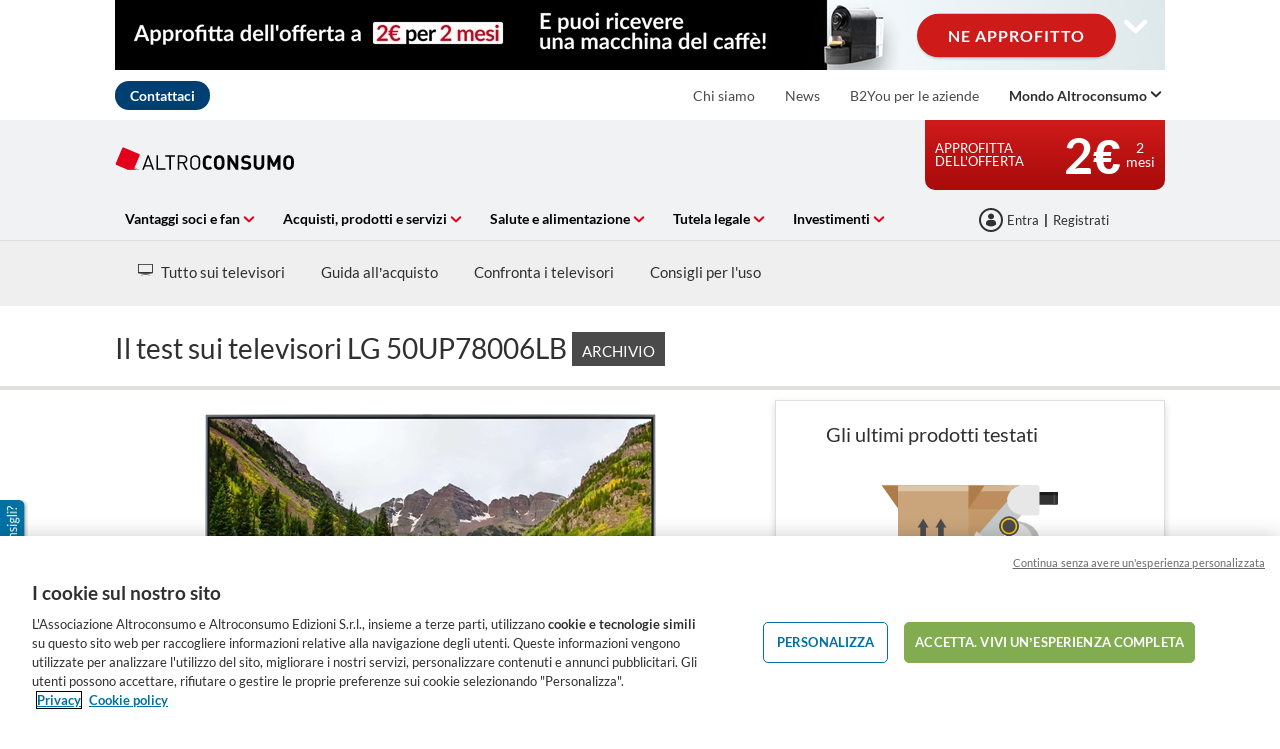

--- FILE ---
content_type: text/html; charset=utf-8
request_url: https://www.altroconsumo.it/hi-tech/televisori/comparatore/lg-50up78006lb/27776_76883
body_size: 47532
content:


<!DOCTYPE html>
<html class="no-js" lang="it-IT">
<head>
    <meta name="viewport" content="width=device-width, initial-scale=1, maximum-scale=5">
    <meta content="on" http-equiv="cleartype" />
    <meta http-equiv="X-UA-Compatible" content="IE=edge,chrome=1" />
    
    
		<title>I dettagli del test archiviato sui televisori | Altroconsumo</title>
	
<meta http-equiv="content-type" content="text/html; charset=UTF-8" />
<meta http-equiv="content-language" />

<meta name="description" content="" />
<meta name="keywords" content="" />
<meta name="antiForgeryToken" content="BXpx9OkJDcD7k9D05wDcEoABy9jzBDgWn3AKZl_P8t3NiUqz1SjfoSLJFO5_AFmoZW1Og7g264yweLdxAxrAdNkuYO41" />
<meta name="filterOne" content="Hi-Tech" />
<meta name="filterTwo" content="Televisori e Smart TV" />
<meta name="filterType" content="Prodotti" />
<meta name="isHub" content="False" />
<meta name="machine" content="CO-ASCIT-PRWW01" />
<meta name="robots" content="follow" />
<meta name="routingPrefix" content="" />
<meta name="scID" content="a94efd9f-81d8-4f89-8d94-db6a0ce6df89" />
<meta name="scLayoutID" content="2179eb0a-cba4-4626-a050-800cab037886" />
<meta name="SERPcustomranking" content="1000" />
<meta name="title" content="I dettagli del test archiviato sui televisori | Altroconsumo" />
<meta name="twitter:card" content="summary_large_image" />
<meta name="twitter:site" content="@Altroconsumo" />
<meta name="virtualFolder" content="/" />
<meta property="og:description" content="" />
<meta property="og:locale" content="it_IT" />
<meta property="og:site_name" content="www.altroconsumo.it" />
<meta property="og:title" content="I dettagli del test archiviato sui televisori | Altroconsumo" />
<meta property="og:type" content="article" />
<meta property="og:url" content="https://www.altroconsumo.it/hi-tech/televisori/comparatore/lg-50up78006lb/27776_76883" />
<link rel="manifest" href="/manifest.json" />
<link rel="canonical" href="https://www.altroconsumo.it/hi-tech/televisori/comparatore/lg-50up78006lb/27776_76883" />


<link rel="preconnect" href="https://p.ec-cloud.org" />
<link rel="dns-prefetch" href="https://p.ec-cloud.org" />

    <link rel="preconnect" href="https://cdn.cookielaw.org" />
    <link rel="dns-prefetch" href="https://cdn.cookielaw.org" />
    <!-- OneTrust Cookies Consent Notice start -->
    <script src="https://cdn.cookielaw.org/scripttemplates/otSDKStub.js" type="text/javascript" charset="UTF-8" data-domain-script="bd9aa6f3-c326-40d3-bc54-cae7a6dc608a"></script>
    <script type="text/javascript">
        function OptanonWrapper() { }
    </script>
    <!-- OneTrust Cookies Consent Notice end -->
	    <script type="text/plain" class="optanon-category-C0001">
            window.addEventListener("OTConsentApplied", function(event){ 
				window.location.reload(); 
            }); 
        </script>
    <script type="text/javascript" src="https://try.abtasty.com/3d287ea8d6e7a8670a3d02b8e691ad31.js"></script>
    
    <script>
                       dataLayer=[{"websiteType":"consumers-content","userStatus":"Anonymous","isLogin":"false","commercialIdentity":"Anonymous User","pageType":"productselectoroldproductdetailpage","contentType":"product selector","culture":"it-IT","isFake":"false","isTechnical":"false","isInternalHuman":"false","theme":"Hi tech","subTheme":"Televisori","user_status":"not_connected","URLPage":"https://www.altroconsumo.it/hi-tech/televisori/comparatore/archivio-dettagli","ItemID":"a94efd9f-81d8-4f89-8d94-db6a0ce6df89","pageLanguage":"it","productFamily":"prod Smart TV"}];
                </script>
    <script>(function (w, d, s, l, i) {
                        w[l] = w[l] || []; w[l].push({
                            'gtm.start':
                    new Date().getTime(),event:'gtm.js'});var f=d.getElementsByTagName(s)[0],
                    j=d.createElement(s),dl=l!='dataLayer'?'&l='+l:'';j.async=true;j.src=
                    'https://tag.altroconsumo.it/gtm.js?id='+i+dl;j.className='optanon-category-C0001';f.parentNode.insertBefore(j,f);
            })(window,document,'script','dataLayer','GTM-K8GMRCQ');</script>





    


<link href="/~/resource/bundles/css/alinecommonv3/it-it_styles.bundle?v=" rel="stylesheet"/>

    <link href="https://p.ec-cloud.org/aline/components/algolia-search/0.143.0/algolia-search_it-it.min.css" rel="stylesheet" /><link href="https://p.ec-cloud.org/aline/components/hubs-navigation/0.107.0/hubs-navigation_it-it.min.css" rel="stylesheet" /><link href="https://p.ec-cloud.org/aline/components/feom-header/0.103.0/feom-header_it-it.min.css" rel="stylesheet" /><link href="https://p.ec-cloud.org/productselectors/components/payper-view/0.12.0/payper-view_it-it.min.css" rel="stylesheet" /><link href="/~/resource/CSS/ProductSelectors/css/cultures/it-it/styles_it-it.css" rel="stylesheet" /><link rel="preload" href="https://p.ec-cloud.org/productselectors/components/quality-and-labels-evolution/0.85.0/quality-and-labels-evolution_it-it.min.css" as="style" onload="this.onload=null;this.rel='stylesheet';" /><noscript><link rel="stylesheet" href="https://p.ec-cloud.org/productselectors/components/quality-and-labels-evolution/0.85.0/quality-and-labels-evolution_it-it.min.css" /></noscript><link rel="preload" href="https://p.ec-cloud.org/productselectors/components/podium-products/0.70.0/podium-products_it-it.min.css" as="style" onload="this.onload=null;this.rel='stylesheet';" /><noscript><link rel="stylesheet" href="https://p.ec-cloud.org/productselectors/components/podium-products/0.70.0/podium-products_it-it.min.css" /></noscript><link rel="preload" href="https://p.ec-cloud.org/productselectors/components/sirius/0.23.0/sirius_it-it.min.css" as="style" onload="this.onload=null;this.rel='stylesheet';" /><noscript><link rel="stylesheet" href="https://p.ec-cloud.org/productselectors/components/sirius/0.23.0/sirius_it-it.min.css" /></noscript><link rel="preload" href="https://p.ec-cloud.org/productselectors/components/wellness/0.49.0/wellness_it-it.min.css" as="style" onload="this.onload=null;this.rel='stylesheet';" /><noscript><link rel="stylesheet" href="https://p.ec-cloud.org/productselectors/components/wellness/0.49.0/wellness_it-it.min.css" /></noscript><link rel="preload" href="https://p.ec-cloud.org/productselectors/components/usagecost/0.12.0/usagecost_it-it.min.css" as="style" onload="this.onload=null;this.rel='stylesheet';" /><noscript><link rel="stylesheet" href="https://p.ec-cloud.org/productselectors/components/usagecost/0.12.0/usagecost_it-it.min.css" /></noscript><link rel="preload" href="https://p.ec-cloud.org/aline/components/breadcrumbs-2/0.4.0/breadcrumbs_it-it.min.css" as="style" onload="this.onload=null;this.rel='stylesheet';" /><noscript><link rel="stylesheet" href="https://p.ec-cloud.org/aline/components/breadcrumbs-2/0.4.0/breadcrumbs_it-it.min.css" /></noscript><link rel="preload" href="https://p.ec-cloud.org/aline/components/footer-2/0.100.0/footer_it-it.min.css" as="style" onload="this.onload=null;this.rel='stylesheet';" /><noscript><link rel="stylesheet" href="https://p.ec-cloud.org/aline/components/footer-2/0.100.0/footer_it-it.min.css" /></noscript><link href="https://p.ec-cloud.org/common/widgets/ec-tooltip/0.29.0/ec-tooltip.min.css" rel="stylesheet" /><link href="https://p.ec-cloud.org/aline/components/menu-disclaimer/0.12.0/menu-disclaimer_it-it.min.css" rel="stylesheet" /><link href="https://p.ec-cloud.org/aline/components/authentication/0.50.0/authentication_it-it.min.css" rel="stylesheet" /><link href="https://p.ec-cloud.org/vendor/jquery-ui/1.13.2-ec.1/jquery-ui.min.css" rel="stylesheet" /><link href="https://p.ec-cloud.org/vendor/jquery-ui/1.13.2-ec.1/jquery-ui.theme.min.css" rel="stylesheet" /><link href="https://p.ec-cloud.org/aline/legacy/pro/css/cultures/it-it/styles_it-it.css" rel="stylesheet" />

    
    


    <script src="https://p.ec-cloud.org/vendor/babel-polyfill/7.4.4/polyfill.min.js"></script><script src="https://p.ec-cloud.org/common/widgets/ec-widgets/0.16.0/ec-polyfill.min.js"></script><script src="https://p.ec-cloud.org/vendor/modernizr/3.5.0/modernizr.min.js"></script><script src="https://p.ec-cloud.org/vendor/jquery/3.6.0/dist/jquery.min.js"></script><script src="https://p.ec-cloud.org/vendor/jquery-ui/1.13.2-ec.1/jquery-ui.min.js"></script><script src="https://p.ec-cloud.org/vendor/jquery-ui/1.13.2-ec.1/ui/i18n/datepicker-nl-be.js"></script><script src="https://p.ec-cloud.org/vendor/jquery-ui/1.13.2-ec.1/ui/i18n/datepicker-it.js"></script><script src="https://p.ec-cloud.org/common/legacy/vendor/jquery.history.js"></script><script src="https://p.ec-cloud.org/common/legacy/vendor/jquery.maskedinput.min.js"></script><script src="https://p.ec-cloud.org/vendor/jquery-scrollto/2.1.3/jquery.scrollTo.min.js"></script>

    
	


	
	
    
	<link href="https://p.ec-cloud.org/aline/components/layout/0.158.0/layout-temp_it-it.min.css" rel="stylesheet" /><link href="https://p.ec-cloud.org/common/icons/0.4.0/interface/interface.min.css" rel="stylesheet" /><link href="https://p.ec-cloud.org/common/icons/0.4.0/logos/logos.min.css" rel="stylesheet" /><link href="https://p.ec-cloud.org/common/icons/0.4.0/misc/misc.min.css" rel="stylesheet" /><link href="https://p.ec-cloud.org/common/icons/0.4.0/product-selectors/product-selectors.min.css" rel="stylesheet" /><link href="https://p.ec-cloud.org/common/icons/0.4.0/theme-appliances/theme-appliances.min.css" rel="stylesheet" /><link href="https://p.ec-cloud.org/common/icons/0.4.0/theme-family/theme-family.min.css" rel="stylesheet" /><link href="https://p.ec-cloud.org/common/icons/0.4.0/theme-food/theme-food.min.css" rel="stylesheet" /><link href="https://p.ec-cloud.org/common/icons/0.4.0/theme-health/theme-health.min.css" rel="stylesheet" /><link href="https://p.ec-cloud.org/common/icons/0.4.0/theme-home/theme-home.min.css" rel="stylesheet" /><link href="https://p.ec-cloud.org/common/icons/0.4.0/theme-mobility/theme-mobility.min.css" rel="stylesheet" /><link href="https://p.ec-cloud.org/common/icons/0.4.0/theme-money/theme-money.min.css" rel="stylesheet" /><link href="https://p.ec-cloud.org/common/icons/0.4.0/theme-technology/theme-technology.min.css" rel="stylesheet" /><link href="https://p.ec-cloud.org/common/icons/0.4.0/caas/caas.min.css" rel="stylesheet" /><link href="https://p.ec-cloud.org/common/icons/0.4.0/fline/fline.min.css" rel="stylesheet" />

	
        <link rel="icon" type="image/png" sizes="192x192" href="/-/media/altroconsumo/favicons/altro_192.png?rev=932af763-a34d-4076-ba71-69c3379ef460&amp;mw=192mh%3d192&amp;hash=9C83166E15B139A1A0BBAC7280575BEA">
        <link rel="apple-touch-icon" type="image/png" sizes="114x114" href="/-/media/altroconsumo/favicons/altro_114.png?rev=0a9fae10-80f7-4ed8-8744-0f79e10a716b&amp;mw=114mh%3d114&amp;hash=22FBE2EE0C08A27E900DC33F2709868C">
        <link rel="apple-touch-icon" type="image/png" sizes="120x120" href="/-/media/altroconsumo/favicons/altro_120.png?rev=6003b8ab-05ee-4eaa-a788-b61631ccb7ea&amp;mw=120mh%3d120&amp;hash=8999A70FA3A27E8D1DB3C31D7D1EC747">
        <link rel="apple-touch-icon" type="image/png" sizes="144x144" href="/-/media/altroconsumo/favicons/altro_144.png?rev=08867f85-9644-4208-bce4-06581f201f52&amp;mw=144mh%3d144&amp;hash=55812690D3A2A887009FFCFBDC54AFFF">
        <link rel="apple-touch-icon" type="image/png" sizes="152x152" href="/-/media/altroconsumo/favicons/altro_152.png?rev=7fdf8299-52af-4528-b9c2-c2093d7749c5&amp;mw=152mh%3d152&amp;hash=D8629BED64E78883A2053E5AF198C278">
        <link rel="apple-touch-icon" type="image/png" sizes="180x180" href="/-/media/altroconsumo/favicons/altro_180.png?rev=60590e52-0740-44e8-86e3-fb25ac735813&amp;mw=180mh%3d180&amp;hash=ACE48157F1D7C5D8495D7871B02F1806">
        <link rel="apple-touch-icon" type="image/png" sizes="57x57" href="/-/media/altroconsumo/favicons/altro_57.png?rev=ccb133be-b29d-4a8f-8fc1-8d2180c2a27a&amp;mw=57mh%3d57&amp;hash=2CDD7B8C129DDF09F880BAA89D0B314E">
        <link rel="apple-touch-icon" type="image/png" sizes="60x60" href="/-/media/altroconsumo/favicons/altro_60.png?rev=b672fc88-0776-4062-8998-0ce37150900f&amp;mw=60mh%3d60&amp;hash=17CFFB82574F98BE673B66BDDA2B1EC3">
        <link rel="apple-touch-icon" type="image/png" sizes="72x72" href="/-/media/altroconsumo/favicons/altro_72.png?rev=15399a68-465b-4e6d-b07a-7269893ffadc&amp;mw=72mh%3d72&amp;hash=B8AF6E9B05C730C539993A925622F5E6">
        <link rel="apple-touch-icon" type="image/png" sizes="76x76" href="/-/media/altroconsumo/favicons/altro_76.png?rev=e5a64fc3-8730-438c-8a06-9f74a64eab15&amp;mw=76mh%3d76&amp;hash=AD6DDD32C5D0EA5D7C5D8D69AA596F24">
        <link rel="icon" type="image/png" sizes="16x16" href="/-/media/altroconsumo/favicons/altro_16.png?rev=b474cfb6-f2d8-44af-a5b2-4881f48b16dc&amp;mw=16mh%3d16&amp;hash=DD72D494632B380D0A475C659D491D85">
        <link rel="icon" type="image/png" sizes="32x32" href="/-/media/altroconsumo/favicons/altro_32.png?rev=d3b8f01a-dde2-40ea-87d9-287e5cfb2bfe&amp;mw=32mh%3d32&amp;hash=A1CD216851E823D9C614FF8F1E2B911D">
        <link rel="icon" type="image/png" sizes="96x96" href="/-/media/altroconsumo/favicons/altro_96.png?rev=dd31fa27-c8e3-4c09-8254-583d5fa97053&amp;mw=96mh%3d96&amp;hash=9F2049200F9858B399A633E0D049CD74">

	





<script>
$(document).ready(function() {
	if($('[data-selector="follow-interest"]').length > 0) {
			$('[data-selector="follow-interest"]').parent().addClass('follow-interest');
	}
});
</script>

<style>
#onetrust-pc-sdk{
height: -webkit-fill-available;
}
/* Temporary fix old follow interest */
[data-selector="follow-interest"] span.waiting {
    top: -16px !important;
    margin-left: 0;
    position: relative;
    left: 10px;
}
.social a.anonymous.icon.icon-bookmark-outlined.has-plugin {
  padding: 0.5rem 0.5rem 0;
  font-size: 0;
  display: inline-block;
  text-align: center;
  outline: 0;
  box-sizing: border-box;
}
.social a.anonymous.icon.icon-bookmark-outlined.has-plugin a.anonymous.icon.icon-bookmark-outlined.has-plugin:before {
  font-size: 2rem;
  color: #6a6a69;
}
.social a.anonymous.icon.icon-bookmark-outlined.has-plugin .social__section_wrapper .social__section:not(.social__section__visible) a {
  margin-top: 0 !important;
  position: relative !important;
  top: -1px !important;
}
</style>
    


    
    <script async type="text/plain" src="//tglyr.co/latest.js?n=o" class="optanon-category-C0003"></script>


    

<!-- MP-->


    <!-- videoObjectPlaceholder-45813365-2D20-471D-BE32-D15F7AE2BD4D -->
    <!-- faqObjectPlaceholder-847E165B-18CA-4F68-9930-27F9D5EF032C -->
    <!-- paywalledContentObjectPlaceholder-77C11DDF-7A41-4947-8AF6-964C9A0B58EA -->
    <!-- seoStructuredObjectsPlaceholder -->

</head>


<body class="it-IT   
	context--content-page context--aline theme--color-2
">

        <noscript>
        <iframe src="//tag.altroconsumo.it/ns.html?id=GTM-K8GMRCQ" height="0" width="0" style="display:none;visibility:hidden"></iframe>
    </noscript>





    
    
    <script type="application/json" id="ec-beanclient-settings">
        {
            "beanApiBearerTokenUrl" :  "https://login.altroconsumo.it/",
            "salesUxIntegrityApiUrl" : "https://api.euroconsumers.org/salesuxintegrityapi",
            "memberId" : "",
            "mockBeanToken" : "",
            "clearStorage" : "False" 
        }
    </script>
    <!-- to remove after aligning dependent components-->
    <script type="application/json" id="salesuxintegrity-settings">
        {
            "salesUxIntegrityApiUrl" : "https://api.euroconsumers.org/salesuxintegrityapi",
            "memberId" : ""
        }
    </script>
    
    
	




    <a class="skiplink visuallyhidden focusable" href="#main" tabindex="0">
        <span>Skip to main content</span>
    </a>
    <div id="off-canvas-menu-wrapper">
        <div id="off-canvas-menu-inner">

            

	


<header class="FEOMHeader">

    



<style>
    .skin .skin__wrapper div.mobile-only {
        height: 7rem;
    }
</style>


<input type="checkbox" class="hidden skinCheckboxDesktop" id="checkbox-skin-desktop">
<input type="checkbox" class="hidden skinCheckboxMobile" id="checkbox-skin-mobile">

<script>
    
    var feomHeader = document.getElementsByClassName("FEOMHeader")[0];
    feomHeader.classList.add("hasSkinDesktop");

         if (window.sessionStorage && sessionStorage.getItem('closeSkinMobile')) {
            document.querySelector('#checkbox-skin-mobile').checked = true;
         }
         else {
            feomHeader.classList.add("hasSkinMobile");
         }
</script>

<div class="skin" data-selector="skin" data-type="ALineHeaderSkinController"
     data-rendering="ALineHeaderSkin" data-datasource="{3196967E-E509-49E1-86B4-BF0BA8FAFFD2}"
     style="background: white;">
    <div class="skin__wrapper constrained">
        <!-- desktop -->
        <div class="hide-on-mobile relative">
            <label for="checkbox-skin-desktop" class="toggler">
                <img loading="lazy" src="/-/media/altroconsumo/marketing/2026/nuovi-materiali-sito-gennaio/skin-1050x70v2.jpg?rev=7b957035-8dce-407e-85c6-130d5932c35d&amp;la=it-IT&amp;h=70&amp;mw=1050&amp;w=1050&amp;hash=3B367E14A3044AD29D2AE97291960AED" class=" collapsed" height="70" data-selector="skin-collapsed-image" alt="Approfitta dell&#39;offerta" width="1050" />
                <img loading="lazy" src="/-/media/altroconsumo/marketing/2026/nuovi-materiali-sito-gennaio/skin-1050x320.jpg?rev=e40fe742-37af-4bd0-aa8f-66a42df9b8d4&amp;la=it-IT&amp;h=320&amp;mw=1050&amp;w=1050&amp;hash=49D700FC6ED04E39C3FAE27FFB448AAB" class=" expanded" data-selector="skin-expanded-image" alt="Approfitta dell&#39;offerta" />
            </label>
            <div>
<a href="https://programmavantaggi.altroconsumo.it/offerte?site_name=CLINE&amp;prm_id_c=SKIN1I&amp;cop_id_c=PRDS&amp;par_id_c=PRDSOLDP&amp;referrer=http%3a%2f%2fwww.altroconsumo.it%2fhi-tech%2ftelevisori%2fcomparatore%2flg-50up78006lb%2f27776_76883" class="btn btn--pill" data-selector="skin-link" >NE APPROFITTO</a>                
                <label for="checkbox-skin-desktop" class="icon-chevron-down" style="color: white; color:White"></label>
            </div>
        </div>
            <!-- mobile -->
            <div class="flex__row no-margin mobile-only">
                <div class="flex__col flex__col-xs-1"></div>
                <div class="flex__col no-padding">
<a href="https://programmavantaggi.altroconsumo.it/offerte?site_name=CLINE&amp;prm_id_c=SKIN1I&amp;cop_id_c=PRDS&amp;par_id_c=PRDSOLDP&amp;referrer=http%3a%2f%2fwww.altroconsumo.it%2fhi-tech%2ftelevisori%2fcomparatore%2flg-50up78006lb%2f27776_76883" class="" data-selector="skin-mobile-link" ><img src="/-/media/altroconsumo/marketing/2026/nuovi-materiali-sito-gennaio/skin-370x70.jpg?rev=7a50839f-d11a-45ae-a084-187be45b5f38&amp;la=it-IT&amp;h=114&amp;mw=600&amp;w=600&amp;hash=EE2BD36B98012E647F376A427FF5D5D6" height="140" data-selector="skin-mobile-image" alt="Approfitta dell&#39;offerta" width="740" fetchpriority="high" /></a>                </div>
                <label for="checkbox-skin-mobile" class="flex__col flex__col-xs-1 icon-x-2 no-padding" style="color: white; color:White"></label>
            </div>
    </div>
</div>


    

    


<nav class="web4 hide-on-mobile relative no-margin" data-selector="web4" data-type="ALineHeaderWeb4Controller" data-rendering="ALineHeaderWeb4" data-datasource="{FE8718AD-7FFE-45C4-BC72-D9F2FC0FFCF2}">
    <div class="constrained">
        <div class="flex__row web4__links">
            <ul class="mainLinks">
                <li class="align-left">
<a href="https://www.altroconsumo.it/contattaci" class="contact" data-selector="web4-phone-icon" title="Contatti" >Contattaci</a>                </li>
                    <li>
                        <a href="/chisiamo" data-selector="web4-links" >Chi siamo</a>
                    </li>
                    <li>
                        <a href="/contenuti/news" data-selector="web4-links" >News</a>
                    </li>
                    <li>
                        <a href="https://b2you.altroconsumo.it/" data-selector="web4-links" >B2You per le aziende</a>
                    </li>
                                    <input type="checkbox" class="hidden" id="checkbox-allWebsites">
                    <li class="dropdown">
                        <label for="checkbox-allWebsites">
                            <span>Mondo Altroconsumo</span>
                        </label>
                        <ul class="align-left padding-medium">
                                <li>
                                    <a href="https://www.altroconsumo.it/organizzazione/" data-selector="web4-flyout-links" >Lobby &amp; Press</a>
                                </li>
                                <li>
                                    <a class="menuDisclaimerLink" data-plugin="modal" data-plugin-settings="#modal-disclaimer-menu script" data-popup-modal="true" data-popup-type="inline" data-url="https://www.altroconsumoconnect.it/?int_source=consumer&amp;int_campaign=acoconnect+&amp;int_medium=menu" href="#modal-disclaimer-menu">Altroconsumo Connect<i class="icon-external"></i></a>
                                </li>
                                <li>
                                    <a href="https://www.altroconsumo.it/vita-privata-famiglia/servizi-e-contratti/speciali/sigilli-altroconsumo" data-selector="web4-flyout-links" >Sigilli Altroconsumo</a>
                                </li>
                                <li>
                                    <a href="/community" data-selector="web4-flyout-links" >Le community</a>
                                </li>
                                <li>
                                    <a href="https://www.altroconsumo.it/contenuti/riviste" data-selector="web4-flyout-links" >Riviste</a>
                                </li>
                                <li>
                                    <a href="/vantaggi-soci-fan" data-selector="web4-flyout-links" >Vantaggi per Soci e Fan</a>
                                </li>
                                <li>
                                    <a href="https://programmavantaggi.altroconsumo.it/offerte?site_name=CLINE&amp;prm_id_c=MOBMEN1I" data-selector="web4-flyout-links" >Diventa socio</a>
                                </li>
                                <li>
                                    <a href="/festival2022" data-selector="web4-flyout-links" >FestivalFuturo</a>
                                </li>
                                <li>
                                    <a href="https://www.altroconsumo.it/store/inpratica/consumi-e-vita-pratica/agenda" data-selector="web4-flyout-links" >Agenda 2026</a>
                                </li>
                        </ul>
                    </li>
            </ul>
        </div>
    </div>
</nav>



        <input type="checkbox" class="hidden pillarCheckbox" id="checkbox-nav-pillar-1" name="pillar">
        <input type="checkbox" class="hidden pillarCheckbox" id="checkbox-nav-pillar-2" name="pillar">
        <input type="checkbox" class="hidden pillarCheckbox" id="checkbox-nav-pillar-3" name="pillar">
        <input type="checkbox" class="hidden pillarCheckbox" id="checkbox-nav-pillar-4" name="pillar">
        <input type="checkbox" class="hidden pillarCheckbox" id="checkbox-nav-pillar-5" name="pillar">
    <input type="checkbox" class="hidden pillarCheckbox" id="checkbox-nav-desktop-hamburger">
    <input type="checkbox" class="hidden" id="checkbox-nav-mobile-hamburger">
    <input type="checkbox" class="hidden" id="checkbox-nav-mobile-search">

    <div class="header">
        <div class="constrained">
            <div class="flex__row header__wrapper">
                <div class="flex__col-md-9 flex__col-xs-12 header__wrapper__common">
                    <div class="header__wrapper__common__main flex__row no-margin">
                        <div class="flex__col flex__col-xs-narrow no-padding mobile-only hamburger-mobile">
                            <label for="checkbox-nav-mobile-hamburger">
                                <i class="icon-menu"></i>
                            </label>
                        </div>
                        <div class="flex__col flex__col-xs-narrow no-padding hide-on-mobile hamburger">
                            <label for="checkbox-nav-desktop-hamburger">
                                <i class="icon-menu"></i>
                            </label>
                        </div>
                        

<div class="flex__col-md-auto flex__col-xs-auto logo" data-selector="header-logo" data-type="ALineHeaderLogoController" 
     data-rendering="ALineHeaderLogo" data-datasource="{41E13BE2-F684-4955-8531-9C41CC1996FF}">
    <a href="/">
        <img src="/-/media/altroconsumo/images/logo altroconsumo/logo-it-it.svg?rev=39e6f0b9-d2ba-4d2c-ab8d-10576436b04b&amp;la=it-IT&amp;h=68&amp;mw=300&amp;w=195&amp;hash=176DF216BC8802D1170BB96CE64EA4E3" class="no-margin" height="68" data-selector="header-logo-image" alt="altroconsumo" width="195" fetchpriority="low" />
    </a>
</div>
                        <div class="flex__col flex__col-xs-narrow no-padding mobile-only search-mobile">
                            <label for="checkbox-nav-mobile-search">
                                <i class="icon-search-2"></i>
                            </label>
                        </div>
                        


<div class="flex__col flex__col-xs-narrow no-padding mobile-only user" data-selector="personal-area-menu-mobile" data-type="ALineHeaderPersonalAreaMenuController" data-rendering="ALineHeaderPersonalAreaMenuMobile" data-datasource="{3DEA949E-F0A5-4C67-8E39-6127CF175714}">
<span data-plugin="iframeAuthentication">

            <a data-plugin="modal" data-popup-type="inline" href="#aline-authentication-modal"  
                class="login"
                data-login-url="https://login.altroconsumo.it/?wa=wsignin1.0&wtrealm=eur%3a%2f%2feuroconsumers.pro.alinesc.it-it%2f&wreply=https%3a%2f%2fwww.altroconsumo.it%2fCommonAPI%2fCommonBeanTrigger%2fSendLoginOkMessage%3fReturnUrl%3dsec%253a%252f%252frealm%252feuroconsumers.pro.sitecorecd.it-it%[base64]&ectx=Y3Q6YWxpbmVfbWVudV9sb2ctaW4ucGEtam91cm5leXM&customstyle=alineiframev3"
                data-selector="aline-authentication-modal--btn-trigger"
                data-aline-authentication-target="login"
                aria-label="La mia area personale mobile">
<!--login mobile-->            </a>
</span></div>

                        

    <div class="flex__col flex__col-md-9 flex__col-xs-12 search">
        <div id="algolia-search"></div>
    </div>
    <script>
			var EC = window.EC || {}
			EC.AlgoliaSearch = {
				appId: "274FPWXERD",
				apiKey: "cf8da7d5fdc2bbafd3de9bd2d5a591bd",
				indexName: "it-aline-pro",
				indexNameSuggestions: "it-aline-pro_query_suggestions",
				gaKey: "G-XCJSV3RD3N",
				userToken: "",
				sortByIndexName: "it-aline-pro-publication-date-desc",
				historySuggestionsIndexName: "it-aline-pro-history-suggestions",
				searchPageUrl: "https://www.altroconsumo.it/cerca",
				culture: "it-it",
				searchTerm: "",
				searchFiltersTerm: "",
				mode: 0,
				isDateVisible: true,
				pageTypesWithDate: [
      { "type": "interview-journalistic" },
      { "type": "interview-journalistic-fus" },
      { "type": "press-release" },
      { "type": "negotiated-advantage" },
      { "type": "standard-letter" },
      { "type": "standard-letter-fus" },
      { "type": "alert" },
      { "type": "alert-journalistic" },
      { "type": "alert-fus" },
      { "type": "alert-journalistic-fus" },
      { "type": "first-impression" },
      { "type": "first-impression-journalistic" },
      { "type": "first-impression-fus" },
      { "type": "first-impression-journalistic-fus" },
      { "type": "productselectorbuyingguide" },
      { "type": "complete-advice" },
      { "type": "event" },
      { "type": "event-journalistic" },
      { "type": "event-fus" },
      { "type": "event-journalistic-fus" },
      { "type": "newsflash" },
      { "type": "newsflash-journalistic" },
      { "type": "newsflash-fus" },
      { "type": "newsflash-journalistic-fus" },
      { "type": "tip" },
      { "type": "tip-journalistic" },
      { "type": "tip-fus" },
      { "type": "tip-journalistic-fus" },
      { "type": "dossier" },
      { "type": "dossier-journalistic" },
      { "type": "dossier-fus" },
      { "type": "dossier-journalistic-fus" },
      { "type": "expertanswer" },
      { "type": "testimonial" },
      { "type": "info" }
],
				labels: {
					sortBy: "Ordina per:",
					filters: "Filtri",
					clearFilters: "Cancella i filtri",
					clearSearch: "Cancella ricerca",
					result: "Risultato trovato",
					results: "Risultati trovati",
					allResults: "Risultati per \"{0}\"",
					provideSearchTerm: "Cosa vuoi cercare?",
					errorOcurred: "Si è verificato un errore",
					search: "Cerca",
					showMore: "Carica altro",
					close: "Chiudi",
					seeResults: "Risultati per",
					categoryFilter: "Categoria",
					contentTypeFilter: "Tipo di Contenuto",
					relevanceSorting: "Rilevanza",
					mostRecentSorting: "Più recente",
					autocompleteCategoryIn: "in",
					autocompleteFillQueryWith: "Cercare",
					showingResultsPagination: "{showingResults} di {totalResults} risultati mostrati",
					scrollToTop: "Torna su",
					clearHistoryLabel: "Cancella",
					recentSearchesLabel: "Ricerche recenti",
					suggestedSearchLabel: "Ricerche popolari",
                    topResultsLabel: "Risultati principali",
				},
				styles: {
   "searchResult":{
      "section":"search-results margin--bottom-xlarge",
      "resultContainer":"",
      "publicationCard":{
         "container":"",
         "section":"search-card editorial",
         "header":"search-card--header",
         "imageLink":"search-card--img search-card--img-full",
         "image":"no-margin",
         "content":"search-card--editorial-content padding--left-medium padding--right-medium margin--bottom-medium",
         "meta":"search-card--meta",
         "title":"stronger",
         "titleLink":"global-black link-underline-never",
         "description":"search-card--description margin--top-xsmall",
         "pageTypeLabel":{
            "label":"search-card--category"
         },
         "publishedDate":{
            "date":"search-card--date"
         }
      },
      "productCard":{
         "container":"product",
         "section":"search-card",
         "header":"search-card--header",
         "imageLink":"search-card--img",
         "image":"no-margin",
         "content":"search-card--content padding--left-medium padding--right-medium margin--bottom-medium",
         "title":"uppercase margin--bottom-xsmall global-black stronger align-central",
         "description":"no-margin",
         "descriptionLink":"align-central"
      },
      "authorCard":{
        "container":"author",
        "section":"search-card__author-card",
        "header":"search-card--header",
        "imageLink":"search-card--img",
        "image":"no-margin",
        "content":"search-card--content padding--left-medium padding--right-medium margin--bottom-medium",
        "title":"uppercase margin--bottom-xsmall global-black stronger align-central",
        "description":"no-margin",
        "descriptionLink":"align-central",
      },
      "hubCard":{
         "container":"",
         "section":"search-card default search-card--grey",
         "header":"search-card--header",
         "imageLink":"search-card--img",
         "image":"no-margin",
         "content":"search-card--content padding--left-medium padding--right-medium margin--bottom-medium",
         "title":"margin--bottom-xsmall global-black stronger align-central",
         "description":"default no-margin align-central"
      },
      "highlighted":"highlight-keyword",
      "showMore":{
         "container":"align-central margin--top-small",
         "label":"btn btn--primary margin--bottom-xsmall"
      },
      "pagination":{
         "container":"align-central",
         "scrollToTopContainer":"margin--top-small",
         "scrollToTopButton":"btn btn--link"
      }
   },
   "searchFilters":{
      "root":"search-filter",
      "container":"search-filter--container",
      "widget":"search-filter--widget margin--bottom-medium",
      "iconClose":"icon icon-x",
      "iconFilters":"icon icon-filters",
      "iconAccordion":"icon icon-chevron-down",
      "quantitySelected":"qtt-selected",
      "bulletSelected":"bullet-selected",
      "mobile":{
         "header":"search-filter--mobile-header",
         "headerLabel":"search-filter--mobile-header-label",
         "footer":"search-filter--mobile-footer",
         "order":"search-filter--mobile-order",
         "closeButton":"close-button btn btn--link",
         "filterButton":"filter-button btn btn--primary",
         "submitButtonsContainer":"submit-buttons",
         "resetButton":"reset-button btn btn--tertiary",
         "submitButton":"submit-button btn btn--primary",
         "iconSubmitButton":"icon icon-chevron-right"
      },
      "currentFilters":{
         "container":"search-header--between align-center",
         "label":"search-header--filter-label",
         "desktop":"search-header--desktop-filters",
         "filterTag":"search-header--filter-tag",
         "clearFiltersButton":"search-header--clear-filters btn btn--link"
      },
      "sortBy":{
         "container":"search-header--desktop-order",
         "label":"label",
         "selectContainer":"has-uniform",
         "select":"search-sorting--select"
      }
   },
   "searchBar":{
      "form":"search-bar",
      "submitButton":"button search-bar--submit",
      "iconSubmitButton":"search-bar--icon icon-search-2",
      "resetButton":"button search-bar--reset",
      "iconResetButton":"search-bar--icon icon-x"
   },
   "searchNoResults":{
      "section":"search-no-results",
      "container":"flex__row constrained padding--top-large padding--bottom-xlarge",
      "description":"flex__col-xs-12 flex__col-md-8",
      "tagLayerDiv":"tglNoResultsPageDiv",
      "contactCenter":{
         "container":"flex__col-xs-12 flex__col-md-4",
         "contactCenter":"contact-center",
         "teaserContainer":"help-teaser help-teaser--has-glyph padding-small exclude-from-print",
         "teaserIcon":"help-teaser__icon",
         "iconContainer":"icon-stack",
         "icon":"icon-font icon-stack-1x icon--inverse icon-phone",
         "title":"gamma",
         "descriptionTop":"centi spacer-large",
         "phoneNumber":"gamma strong",
         "phoneNumberIcon":"icon-phone",
         "descriptionBottom":"centi spacer-large",
         "linkContainer":"centi last",
         "link":"chevron-link--after"
      }
   }
},
			}
    </script>


                    </div>
                    

<div class="header__wrapper__common__navigation flex__row no-margin hide-on-mobile" data-selector="header-navigation-desktop" data-type="ALineHeaderNavigationController" data-rendering="ALineHeaderNavigationPillarsDesktop" data-datasource="{9E44CA01-E9CD-4D42-A62D-23F46E10868A}">

            <label class="flex__col flex__col-md-narrow" for="checkbox-nav-pillar-1">
                <span>Vantaggi soci e fan</span>
            </label>
            <label class="flex__col flex__col-md-narrow" for="checkbox-nav-pillar-2">
                <span>Acquisti, prodotti e servizi</span>
            </label>
            <label class="flex__col flex__col-md-narrow" for="checkbox-nav-pillar-3">
                <span>Salute e alimentazione</span>
            </label>
            <label class="flex__col flex__col-md-narrow" for="checkbox-nav-pillar-4">
                <span>Tutela legale</span>
            </label>
            <label class="flex__col flex__col-md-narrow" for="checkbox-nav-pillar-5">
                <span>Investimenti</span>
            </label>
</div>

                </div>
                <div class="flex__col-md-3 hide-on-mobile header__wrapper__desktop ">
                    


<div class="header__wrapper__desktop__marketing flex__row no-margin" data-selector="header-marketing-box-column" data-type="ALineHeaderMarketingController" data-rendering="ALineHeaderMarketingBoxColumn" data-datasource="{E4C7BF2B-F92F-4070-BA6B-59AD5D8CB0A1}" role="complementary">
    
        <a href="https://programmavantaggi.altroconsumo.it/offerte?site_name=CLINE&amp;prm_id_c=MNFXB1I&amp;cop_id_c=PRDS&amp;par_id_c=PRDSOLDP&amp;referrer=http%3a%2f%2fwww.altroconsumo.it%2fhi-tech%2ftelevisori%2fcomparatore%2flg-50up78006lb%2f27776_76883" target="_blank" class="hide-on-mobile manchette-link" aria-label="Marketing box">
            <div class="manchette column flex__row no-margin">
                <div class="text">APPROFITTA DELL&#39;OFFERTA</div>
                <div class="price">2€ </div>
                <div class="duration">2 mesi</div>
            </div>
        </a>

</div>

                    


<div class="header__wrapper__desktop__user-info flex__row no-margin" data-selector="personal-area-menu" data-type="ALineHeaderPersonalAreaMenuController" data-rendering="ALineHeaderPersonalAreaMenuDesktop" data-datasource="{3DEA949E-F0A5-4C67-8E39-6127CF175714}">
<span data-plugin="iframeAuthentication">

            <a data-plugin="modal" data-popup-type="inline" href="#aline-authentication-modal"  
                class="login"
                data-login-url="https://login.altroconsumo.it/?wa=wsignin1.0&wtrealm=eur%3a%2f%2feuroconsumers.pro.alinesc.it-it%2f&wreply=https%3a%2f%2fwww.altroconsumo.it%2fCommonAPI%2fCommonBeanTrigger%2fSendLoginOkMessage%3fReturnUrl%3dsec%253a%252f%252frealm%252feuroconsumers.pro.sitecorecd.it-it%[base64]&ectx=Y3Q6YWxpbmVfbWVudV9sb2ctaW4ucGEtam91cm5leXM&customstyle=alineiframev3"
                data-selector="aline-authentication-modal--btn-trigger"
                data-aline-authentication-target="login"
                >
<span>Entra</span>            </a>
</span>        <strong class="separator">|</strong>
            <span>
                <span data-plugin="iframeAuthentication">

            <a data-plugin="modal" data-popup-type="inline" href="#aline-authentication-modal" 
                class="register"
                data-register-url="https://login.altroconsumo.it/?wa=registeruser1.0&wtrealm=eur%3a%2f%2feuroconsumers.pro.alinesc.it-it%2f&wreply=https%3a%2f%2fwww.altroconsumo.it%2fCommonAPI%2fCommonBeanTrigger%2fSendLoginOkMessage%3fReturnUrl%3dsec%253a%252f%252frealm%252feuroconsumers.pro.sitecorecd.it-it%[base64]&ectx=Y3Q6YWxpbmVfbWVudV9yZWdpc3Rlci5wYS1qb3VybmV5cw&customstyle=alineiframev3"
                data-selector="aline-authentication-modal--btn-trigger"
                data-aline-authentication-target="register"
                >
Registrati            </a>
</span>
            </span>
</div>

                </div>
            </div>
        </div>
    </div>

    


<nav class="menu" data-selector="header-navigation" data-type="ALineHeaderNavigationController" data-rendering="ALineHeaderNavigation"
     data-datasource="{9E44CA01-E9CD-4D42-A62D-23F46E10868A}" itemscope itemtype="https://www.schema.org/SiteNavigationElement">
    <div class="constrained relative">
        <div class="flex__row menu-container">
            <ul class="level1">
                <div id="backButton" class="mobile-only" data-level="1">Indietro</div>

                    <li class="level1__item pillar-1">
                            <input type="checkbox" class="hidden level2Checkbox" id="menu-pillar-1">
                            <label for="menu-pillar-1" class="main">
                                <span>Vantaggi soci e fan</span>
                            </label>
<ul class="level2">
            <li class="level2__item" itemprop="name">
                <a href="https://www.altroconsumo.it/vantaggi-soci-fan" itemprop="url">
                    Vetrina Vantaggi
                </a>
            </li>
            <li class="level2__item" itemprop="name">
                <a href="/altroconsumoperte" itemprop="url">
                    Altroconsumo ti premia
                </a>
            </li>
            <li class="level2__item" itemprop="name">
                <a href="https://www.altroconsumo.it/vantaggi-extra/shopping/cashback" itemprop="url">
                    Cashback
                </a>
            </li>
            <li class="level2__item" itemprop="name">
                <a href="https://www.altroconsumo.it/vantaggi-extra" itemprop="url">
                    Vantaggi extra
                </a>
            </li>
            <li class="level2__item" itemprop="name">
                <a href="https://www.altroconsumo.it/store/inpratica" itemprop="url">
                    Libri InPratica
                </a>
            </li>
    </ul>
                    </li>
                    <li class="level1__item pillar-2">
                            <input type="checkbox" class="hidden level2Checkbox" id="menu-pillar-2">
                            <label for="menu-pillar-2" class="main">
                                <span>Acquisti, prodotti e servizi</span>
                            </label>
<ul class="level2">
            <li class="level2__item">
                <input type="checkbox" class="hidden level3Checkbox" id="menu-level2-c08015e294ad42e0a2a924ce83160210">
                <label for="menu-level2-c08015e294ad42e0a2a924ce83160210">
                    <span>Elettrodomestici</span>
                </label>
                
<ul class="level3">
            <li class="level3__item">
                <input type="checkbox" class="hidden level4Checkbox" id="menu-level3-99a0e9d59c864afd9f00886f450b8108">
                <label for="menu-level3-99a0e9d59c864afd9f00886f450b8108">
                    <span>Grandi elettrodomestici</span>
                </label>
                <ul class="level4">
        <li class="level4__item" itemprop="name"> 
            <a href="/elettrodomestici/lavatrici" target="_top" itemprop="url">
                Lavatrici
            </a>
        </li>
        <li class="level4__item" itemprop="name"> 
            <a href="/elettrodomestici/frigoriferi" target="_top" itemprop="url">
                Frigoriferi
            </a>
        </li>
        <li class="level4__item" itemprop="name"> 
            <a href="/elettrodomestici/lavastoviglie" target="_top" itemprop="url">
                Lavastoviglie
            </a>
        </li>
        <li class="level4__item" itemprop="name"> 
            <a href="/elettrodomestici/climatizzatori" itemprop="url">
                Climatizzatori
            </a>
        </li>
        <li class="level4__item" itemprop="name"> 
            <a href="/elettrodomestici/asciugatrici" target="_top" itemprop="url">
                Asciugatrici
            </a>
        </li>
        <li class="level4__item" itemprop="name"> 
            <a href="/elettrodomestici/lavasciuga" itemprop="url">
                Lavasciuga
            </a>
        </li>
        <li class="level4__item" itemprop="name"> 
            <a href="/elettrodomestici/forni" itemprop="url">
                Forni elettrici
            </a>
        </li>
                                            <li class="extra">
                            <div>
                                <div class="extra__info">Focus :</div>
                                    <a href="/elettrodomestici/frigoriferi/consigli/come-impostare-la-temperatura-del-frigorifero" class="extra__topic">
                                        <div class="extra__topic__type">CONSIGLI</div>
                                        <div class="extra__topic__title">Temperatura del frigo, come regolarla con i nostri consigli</div>

                                    </a>
                            </div>
                        </li>

                </ul>

            </li>
            <li class="level3__item">
                <input type="checkbox" class="hidden level4Checkbox" id="menu-level3-1228500a384f4c729e1bcae0872d8ad9">
                <label for="menu-level3-1228500a384f4c729e1bcae0872d8ad9">
                    <span>Piccoli elettrodomestici</span>
                </label>
                <ul class="level4">
        <li class="level4__item" itemprop="name"> 
            <a href="/elettrodomestici/condizionatori-portatili" itemprop="url">
                Condizionatori portatili
            </a>
        </li>
        <li class="level4__item" itemprop="name"> 
            <a href="/elettrodomestici/purificatore-aria" itemprop="url">
                Purificatori d'aria
            </a>
        </li>
        <li class="level4__item" itemprop="name"> 
            <a href="/elettrodomestici/aspirapolvere" target="_top" itemprop="url">
                Aspirapolvere
            </a>
        </li>
        <li class="level4__item" itemprop="name"> 
            <a href="/salute/cura-della-persona/consigli/consigli-luce-pulsata" itemprop="url">
                Epilatori a luce pulsata
            </a>
        </li>
        <li class="level4__item" itemprop="name"> 
            <a href="/elettrodomestici/robot-aspirapolvere" itemprop="url">
                Robot aspirapolvere
            </a>
        </li>
        <li class="level4__item" itemprop="name"> 
            <a href="/elettrodomestici/scope-elettriche" itemprop="url">
                Scope elettriche senza filo
            </a>
        </li>
        <li class="level4__item" itemprop="name"> 
            <a href="/elettrodomestici/ferri-stiro" itemprop="url">
                Ferri da stiro
            </a>
        </li>
        <li class="level4__item" itemprop="name"> 
            <a href="/elettrodomestici/forni-a-microonde" itemprop="url">
                Forni a microonde
            </a>
        </li>
                                            <li class="extra">
                            <div>
                                <div class="extra__info">Focus :</div>
                                    <a href="/elettrodomestici/piccoli-elettrodomestici/news/friggitrici-ad-aria-calda" class="extra__topic">
                                        <div class="extra__topic__type">NEWS</div>
                                        <div class="extra__topic__title">Il nostro test sulle Friggitrici ad aria: i risultati</div>

                                    </a>
                            </div>
                        </li>

                </ul>

            </li>
            <li class="level3__item">
                <input type="checkbox" class="hidden level4Checkbox" id="menu-level3-019a6a2023114a22956faf68b0a573b7">
                <label for="menu-level3-019a6a2023114a22956faf68b0a573b7">
                    <span>Piccoli elettrodomestici da cucina</span>
                </label>
                <ul class="level4">
        <li class="level4__item" itemprop="name"> 
            <a href="/elettrodomestici/friggitrici-ad-aria" itemprop="url">
                Friggitrici ad aria
            </a>
        </li>
        <li class="level4__item" itemprop="name"> 
            <a href="/elettrodomestici/macchina-caffe" itemprop="url">
                Macchine da caffè
            </a>
        </li>
        <li class="level4__item" itemprop="name"> 
            <a href="/elettrodomestici/forni-a-microonde" target="_top" itemprop="url">
                Forni a microonde
            </a>
        </li>
        <li class="level4__item" itemprop="name"> 
            <a href="/elettrodomestici/robot-cucina" itemprop="url">
                Impastatrici e Robot
            </a>
        </li>
        <li class="level4__item" itemprop="name"> 
            <a href="/elettrodomestici/piccoli-elettrodomestici/come-scegliere-estrattore-succo" itemprop="url">
                Estrattori di succo e Centrifughe
            </a>
        </li>
        <li class="level4__item" itemprop="name"> 
            <a href="/elettrodomestici/piccoli-elettrodomestici/come-scegliere-piccoli-elettrodomestici" itemprop="url">
                Frullatori a immersione
            </a>
        </li>
        <li class="level4__item" itemprop="name"> 
            <a href="/elettrodomestici/piccoli-elettrodomestici/guida-acquisto/consigli-macchine-pane" itemprop="url">
                Macchine per il pane
            </a>
        </li>
        <li class="level4__item" itemprop="name"> 
            <a href="/elettrodomestici/piccoli-elettrodomestici/guida-acquisto/consigli-macchine-gelato" itemprop="url">
                Gelatiere
            </a>
        </li>
        <li class="level4__item" itemprop="name"> 
            <a href="/elettrodomestici/macchine-sottovuoto" itemprop="url">
                Macchine per sottovuoto
            </a>
        </li>
                                            <li class="extra">
                            <div>
                                <div class="extra__info">Focus :</div>
                                    <a href="/elettrodomestici/macchina-caffe/consigli/macchina-caffe-portatile" class="extra__topic">
                                        <div class="extra__topic__type">CONSIGLI</div>
                                        <div class="extra__topic__title">Le macchine da caff&#232; portatili perfette per le tue vacanze</div>

                                    </a>
                            </div>
                        </li>

                </ul>

            </li>
            <li class="level3__item">
                <input type="checkbox" class="hidden level4Checkbox" id="menu-level3-5a5c3cebda9140eb9606ecf39cc4f376">
                <label for="menu-level3-5a5c3cebda9140eb9606ecf39cc4f376">
                    <span>Comprare al miglior prezzo</span>
                </label>
                <ul class="level4">
        <li class="level4__item" itemprop="name"> 
            <a href="/soldi/black-friday" itemprop="url">
                Black friday
            </a>
        </li>
        <li class="level4__item" itemprop="name"> 
            <a href="/migliori-offerte" itemprop="url">
                Offerte del giorno
            </a>
        </li>
                                            <li class="extra">
                            <div>
                                <div class="extra__info">Focus :</div>
                                    <a href="/elettrodomestici/piccoli-elettrodomestici/news/test-piani-induzione" class="extra__topic">
                                        <div class="extra__topic__type">NEWS</div>
                                        <div class="extra__topic__title">Piani a induzione: il test ne premia due</div>

                                    </a>
                            </div>
                        </li>

                </ul>

            </li>

        <li class="level__seeAllLink" itemprop="name">
            <a href="https://www.altroconsumo.it/elettrodomestici" itemprop="url">Tutto su &quot;Elettrodomestici&quot;</a>
        </li>
</ul>


            </li>
            <li class="level2__item">
                <input type="checkbox" class="hidden level3Checkbox" id="menu-level2-acaf8011bcce4e988f5effff50743065">
                <label for="menu-level2-acaf8011bcce4e988f5effff50743065">
                    <span>Casa e energia</span>
                </label>
                
<ul class="level3">
            <li class="level3__item">
                <input type="checkbox" class="hidden level4Checkbox" id="menu-level3-5abc3a835e064602b7586542fd908b0e">
                <label for="menu-level3-5abc3a835e064602b7586542fd908b0e">
                    <span>Casa</span>
                </label>
                <ul class="level4">
        <li class="level4__item" itemprop="name"> 
            <a href="https://horis.altroconsumo.it/it" itemprop="url">
                Horis - servizi per ristrutturare
            </a>
        </li>
        <li class="level4__item" itemprop="name"> 
            <a href="/casa-energia/casa-condominio" itemprop="url">
                Servizi di Altroconsumo per la casa
            </a>
        </li>
                                            <li class="extra">
                            <div>
                                <div class="extra__info">Focus :</div>
                                    <a href="/casa-energia/casa-condominio/speciali/servitu-di-passaggio" class="extra__topic">
                                        <div class="extra__topic__type">SPECIALI</div>
                                        <div class="extra__topic__title">Servit&#249; di passaggio: diritti, limiti e cosa fare se il vicino la ostacola </div>

                                    </a>
                            </div>
                        </li>

                </ul>

            </li>
            <li class="level3__item">
                <input type="checkbox" class="hidden level4Checkbox" id="menu-level3-db27939d612749d8b3ba8100c5b15374">
                <label for="menu-level3-db27939d612749d8b3ba8100c5b15374">
                    <span>Energia</span>
                </label>
                <ul class="level4">
        <li class="level4__item" itemprop="name"> 
            <a href="/casa-energia/elettricita-e-gas" itemprop="url">
                Tariffe Luce e Gas
            </a>
        </li>
        <li class="level4__item" itemprop="name"> 
            <a href="/casa-energia/scaldabagno-a-gas" itemprop="url">
                Scaldabagno a gas
            </a>
        </li>
        <li class="level4__item" itemprop="name"> 
            <a href="/casa-energia/caldaie-condensazione" itemprop="url">
                Caldaie a condensazione
            </a>
        </li>
        <li class="level4__item" itemprop="name"> 
            <a href="/casa-energia/riscaldamento-pompa-calore" itemprop="url">
                Riscaldamento a pompa di calore
            </a>
        </li>
        <li class="level4__item" itemprop="name"> 
            <a href="/casa-energia/scaldacqua-pompa-calore" itemprop="url">
                Scaldacqua a pompa di calore
            </a>
        </li>
        <li class="level4__item" itemprop="name"> 
            <a href="/casa-energia/energia-rinnovabile/test/fotovoltaico" itemprop="url">
                Pannelli solari
            </a>
        </li>
        <li class="level4__item" itemprop="name"> 
            <a href="/casa-energia/energia-rinnovabile" itemprop="url">
                Energia rinnovabile
            </a>
        </li>
        <li class="level4__item" itemprop="name"> 
            <a href="#" itemprop="url">
                Solare termico
            </a>
        </li>
                                            <li class="extra">
                            <div>
                                <div class="extra__info">Focus :</div>
                                    <a href="/casa-energia/elettricita-e-gas/speciali/voltura" class="extra__topic">
                                        <div class="extra__topic__type">SPECIALI</div>
                                        <div class="extra__topic__title">Voltura utenze luce e gas: costi, tempi e documenti necessari</div>

                                    </a>
                            </div>
                        </li>

                </ul>

            </li>
            <li class="level3__item">
                <input type="checkbox" class="hidden level4Checkbox" id="menu-level3-2231807b852f48c2b85396ee8e99d506">
                <label for="menu-level3-2231807b852f48c2b85396ee8e99d506">
                    <span>Climatizzazione</span>
                </label>
                <ul class="level4">
        <li class="level4__item" itemprop="name"> 
            <a href="/casa-energia/pellet/come-scegliere-stufe-a-pellet" itemprop="url">
                Stufe a pellet
            </a>
        </li>
        <li class="level4__item" itemprop="name"> 
            <a href="/casa-energia/pellet" itemprop="url">
                Pellet
            </a>
        </li>
        <li class="level4__item" itemprop="name"> 
            <a href="/casa-energia/termoventilatori" itemprop="url">
                Termoventilatori
            </a>
        </li>
        <li class="level4__item" itemprop="name"> 
            <a href="/elettrodomestici/condizionatori-portatili" itemprop="url">
                Condizionatori portatili
            </a>
        </li>
        <li class="level4__item" itemprop="name"> 
            <a href="/elettrodomestici/climatizzatori" itemprop="url">
                Condizionatori
            </a>
        </li>
        <li class="level4__item" itemprop="name"> 
            <a href="/elettrodomestici/deumidificatori" itemprop="url">
                Deumidificatori
            </a>
        </li>
        <li class="level4__item" itemprop="name"> 
            <a href="#" itemprop="url">
                Solare termico
            </a>
        </li>
                                            <li class="extra">
                            <div>
                                <div class="extra__info">Focus :</div>
                                    <a href="/elettrodomestici/climatizzatori/consigli/installare-un-nuovo-condizionatore" class="extra__topic">
                                        <div class="extra__topic__type">CONSIGLI</div>
                                        <div class="extra__topic__title">Guida all&#39;installazione del condizionatore  </div>

                                    </a>
                            </div>
                        </li>

                </ul>

            </li>
            <li class="level3__item">
                <input type="checkbox" class="hidden level4Checkbox" id="menu-level3-35d8c2409ae448b1bfa1d00ab0be9af0">
                <label for="menu-level3-35d8c2409ae448b1bfa1d00ab0be9af0">
                    <span>Casalinghi</span>
                </label>
                <ul class="level4">
        <li class="level4__item" itemprop="name"> 
            <a href="/alimentazione/padelle" itemprop="url">
                Padelle antiaderenti
            </a>
        </li>
        <li class="level4__item" itemprop="name"> 
            <a href="/casa-energia/pulizie/guida-acquisto/consigli-trapani-batteria" itemprop="url">
                Trapani a batteria
            </a>
        </li>
        <li class="level4__item" itemprop="name"> 
            <a href="/casa-energia/pulizie/guida-acquisto/consigli-trapani-filo" itemprop="url">
                Trapani a filo
            </a>
        </li>
        <li class="level4__item" itemprop="name"> 
            <a href="#" itemprop="url">
                Lampadine LED
            </a>
        </li>
        <li class="level4__item" itemprop="name"> 
            <a href="/alimentazione/caraffe-filtranti" itemprop="url">
                Caraffe filtranti
            </a>
        </li>
        <li class="level4__item" itemprop="name"> 
            <a href="/salute/cura-della-persona/test/fazzoletti" itemprop="url">
                Fazzoletti di carta
            </a>
        </li>
        <li class="level4__item" itemprop="name"> 
            <a href="/alimentazione/gasatori-acqua" itemprop="url">
                Gasatori d'acqua
            </a>
        </li>
        <li class="level4__item" itemprop="name"> 
            <a href="/alimentazione/carta-da-cucina" itemprop="url">
                Carta da cucina
            </a>
        </li>
                                            <li class="extra">
                            <div>
                                <div class="extra__info">Focus :</div>
                                    <a href="/alimentazione/acqua/calcola-risparmia/analisi-acqua" class="extra__topic">
                                        <div class="extra__topic__type">CALCOLATORE</div>
                                        <div class="extra__topic__title">Acqua del rubinetto: fai analizzare quella di casa</div>

                                    </a>
                            </div>
                        </li>

                </ul>

            </li>
            <li class="level3__item">
                <input type="checkbox" class="hidden level4Checkbox" id="menu-level3-a3acad2b4d01496aa4e951f9ee59bc70">
                <label for="menu-level3-a3acad2b4d01496aa4e951f9ee59bc70">
                    <span>Letti e materassi</span>
                </label>
                <ul class="level4">
        <li class="level4__item" itemprop="name"> 
            <a href="/casa-energia/materassi" target="_top" itemprop="url">
                Materassi
            </a>
        </li>
        <li class="level4__item" itemprop="name"> 
            <a href="/casa-energia/topper-materassi" itemprop="url">
                Topper per materasso
            </a>
        </li>
        <li class="level4__item" itemprop="name"> 
            <a href="/casa-energia/materassi/come-scegliere-piumone" itemprop="url">
                Piumoni letto
            </a>
        </li>
                                            <li class="extra">
                            <div>
                                <div class="extra__info">Focus :</div>
                                    <a href="/casa-energia/materassi/consigli/materasso-per-il-mal-di-schiena" class="extra__topic">
                                        <div class="extra__topic__type">CONSIGLI</div>
                                        <div class="extra__topic__title">Che tipo di materasso scegliere per il mal di schiena?</div>

                                    </a>
                            </div>
                        </li>

                </ul>

            </li>
            <li class="level3__item">
                <input type="checkbox" class="hidden level4Checkbox" id="menu-level3-61a568d6935944d7bfe488d07427046a">
                <label for="menu-level3-61a568d6935944d7bfe488d07427046a">
                    <span>Detersivi per la casa</span>
                </label>
                <ul class="level4">
        <li class="level4__item" itemprop="name"> 
            <a href="/casa-energia/detergenti-vetri" itemprop="url">
                Detergenti per vetri
            </a>
        </li>
        <li class="level4__item" itemprop="name"> 
            <a href="/elettrodomestici/detersivi-lavastoviglie" itemprop="url">
                Detersivi per lavastoviglie
            </a>
        </li>
        <li class="level4__item" itemprop="name"> 
            <a href="/casa-energia/disincrostante-wc" itemprop="url">
                Disincrostanti per il WC
            </a>
        </li>
        <li class="level4__item" itemprop="name"> 
            <a href="/elettrodomestici/detersivi-per-piatti" itemprop="url">
                Detersivi per i piatti
            </a>
        </li>
        <li class="level4__item" itemprop="name"> 
            <a href="/casa-energia/pulizie/detersivi-bagno-comparatore" itemprop="url">
                Detersivi per il bagno
            </a>
        </li>
        <li class="level4__item" itemprop="name"> 
            <a href="/casa-energia/pulizie/sgrassatore-comparatore" itemprop="url">
                Sgrassatori
            </a>
        </li>
        <li class="level4__item" itemprop="name"> 
            <a href="/casa-energia/pulizie/guida-acquisto/sgorgatori" itemprop="url">
                Sgorgatori
            </a>
        </li>
                                            <li class="extra">
                            <div>
                                <div class="extra__info">Focus :</div>
                                    <a href="/casa-energia/pulizie/consigli/acido-citrico" class="extra__topic">
                                        <div class="extra__topic__type">CONSIGLI</div>
                                        <div class="extra__topic__title">Acido citrico: che cos&#39;&#232;, a cosa serve e come utilizzarlo in casa</div>

                                    </a>
                            </div>
                        </li>

                </ul>

            </li>
            <li class="level3__item">
                <input type="checkbox" class="hidden level4Checkbox" id="menu-level3-48b56aa3f5104eccb032fbb13c9790b5">
                <label for="menu-level3-48b56aa3f5104eccb032fbb13c9790b5">
                    <span>Detersivi per il bucato</span>
                </label>
                <ul class="level4">
        <li class="level4__item" itemprop="name"> 
            <a href="/elettrodomestici/detersivi-bucato/come-scegliere-detersivi-delicati" itemprop="url">
                Detersivi delicati
            </a>
        </li>
        <li class="level4__item" itemprop="name"> 
            <a href="/elettrodomestici/detersivi-bucato" itemprop="url">
                Detersivi per il bucato
            </a>
        </li>
        <li class="level4__item" itemprop="name"> 
            <a href="/elettrodomestici/ammorbidenti" itemprop="url">
                Ammorbidenti per il bucato
            </a>
        </li>
                                            <li class="extra">
                            <div>
                                <div class="extra__info">Focus :</div>
                                    <a href="/elettrodomestici/detersivi-bucato/consigli/profumatori-per-bucato-lavatrice-e-a-mano" class="extra__topic">
                                        <div class="extra__topic__type">CONSIGLI</div>
                                        <div class="extra__topic__title">Profumatori per bucato: davvero utili? E quale scegliere?</div>

                                    </a>
                            </div>
                        </li>

                </ul>

            </li>

        <li class="level__seeAllLink" itemprop="name">
            <a href="https://www.altroconsumo.it/casa-energia" itemprop="url">Tutto su &quot;Casa e energia&quot;</a>
        </li>
</ul>


            </li>
            <li class="level2__item">
                <input type="checkbox" class="hidden level3Checkbox" id="menu-level2-ceb97474e215473383a41977a962a445">
                <label for="menu-level2-ceb97474e215473383a41977a962a445">
                    <span>Vita privata e famiglia</span>
                </label>
                
<ul class="level3">
            <li class="level3__item">
                <input type="checkbox" class="hidden level4Checkbox" id="menu-level3-d1c6bdfdf2054e5aaa498c170765faa0">
                <label for="menu-level3-d1c6bdfdf2054e5aaa498c170765faa0">
                    <span>Genitori e bambini</span>
                </label>
                <ul class="level4">
        <li class="level4__item" itemprop="name"> 
            <a href="/vita-privata-famiglia/mamme-e-bimbi" itemprop="url">
                Mondo infanzia
            </a>
        </li>
        <li class="level4__item" itemprop="name"> 
            <a href="/vita-privata-famiglia/mamme-e-bimbi/pannolini-per-bambini-comparatore" itemprop="url">
                Pannolini neonati e bambini
            </a>
        </li>
        <li class="level4__item" itemprop="name"> 
            <a href="/vita-privata-famiglia/mamme-e-bimbi/consigli/come-scegliere-penne-cancellabili" itemprop="url">
                Penne cancellabili
            </a>
        </li>
        <li class="level4__item" itemprop="name"> 
            <a href="/vita-privata-famiglia/mamme-e-bimbi/salviette-comparatore" itemprop="url">
                Salviette per bambini
            </a>
        </li>
        <li class="level4__item" itemprop="name"> 
            <a href="/vita-privata-famiglia/mamme-e-bimbi/test/seggiolone" itemprop="url">
                Seggioloni per bambini
            </a>
        </li>
        <li class="level4__item" itemprop="name"> 
            <a href="/vita-privata-famiglia/mamme-e-bimbi/guida-acquisto/consigli-creme-cambio" itemprop="url">
                Creme per cambio pannolino
            </a>
        </li>
        <li class="level4__item" itemprop="name"> 
            <a href="/vita-privata-famiglia/mamme-e-bimbi/antipidocchi-comparatore" itemprop="url">
                Trattamento anti-pidocchi
            </a>
        </li>
        <li class="level4__item" itemprop="name"> 
            <a href="/vita-privata-famiglia/mamme-e-bimbi/news/asili-nido-2022" itemprop="url">
                Asili nido
            </a>
        </li>
                                            <li class="extra">
                            <div>
                                <div class="extra__info">Focus :</div>
                                    <a href="/vita-privata-famiglia/mamme-e-bimbi/news/bonus-asilo-nido" class="extra__topic">
                                        <div class="extra__topic__type">NEWS</div>
                                        <div class="extra__topic__title">Bonus asilo nido: come funziona, a chi spetta e tutte le novit&#224; per il 2026</div>

                                    </a>
                            </div>
                        </li>

                </ul>

            </li>
            <li class="level3__item">
                <input type="checkbox" class="hidden level4Checkbox" id="menu-level3-46549e3c7fb74db68fabf3963749a03e">
                <label for="menu-level3-46549e3c7fb74db68fabf3963749a03e">
                    <span>Trasporto bambini</span>
                </label>
                <ul class="level4">
        <li class="level4__item" itemprop="name"> 
            <a href="/vita-privata-famiglia/seggiolini-auto" itemprop="url">
                Seggiolini per auto
            </a>
        </li>
        <li class="level4__item" itemprop="name"> 
            <a href="/vita-privata-famiglia/mamme-e-bimbi/guida-acquisto/consigli-passeggini" itemprop="url">
                Passeggini per bambini
            </a>
        </li>
                                            <li class="extra">
                            <div>
                                <div class="extra__info">Focus :</div>
                                    <a href="/vita-privata-famiglia/seggiolini-auto/news/sistemi-antiabbandono" class="extra__topic">
                                        <div class="extra__topic__type">NEWS</div>
                                        <div class="extra__topic__title">Dispositivo anti abbandono: come funziona, cosa dice la legge e quale tipo scegliere</div>

                                    </a>
                            </div>
                        </li>

                </ul>

            </li>
            <li class="level3__item">
                <input type="checkbox" class="hidden level4Checkbox" id="menu-level3-c8b98dd1ac334114b5286efb59713d05">
                <label for="menu-level3-c8b98dd1ac334114b5286efb59713d05">
                    <span>Gestione casa</span>
                </label>
                <ul class="level4">
        <li class="level4__item" itemprop="name"> 
            <a href="/vita-privata-famiglia/vivere-sostenibile" itemprop="url">
                Vivere sostenibile
            </a>
        </li>
        <li class="level4__item" itemprop="name"> 
            <a href="/casa-energia/casa-condominio" itemprop="url">
                Servizi di Altroconsumo per la casa
            </a>
        </li>
        <li class="level4__item" itemprop="name"> 
            <a href="/soldi/mutui/calcola-risparmia/mutui-confronta-e-scegli" itemprop="url">
                Mutui
            </a>
        </li>
        <li class="level4__item" itemprop="name"> 
            <a href="/soldi/assicurazioni/calcola-risparmia/rc-capo-famiglia" itemprop="url">
                Assicurazione capofamiglia
            </a>
        </li>
                                            <li class="extra">
                            <div>
                                <div class="extra__info">Focus :</div>
                                    <a href="/casa-energia/casa-condominio/consigli/comprare-casa" class="extra__topic">
                                        <div class="extra__topic__type">CONSIGLI</div>
                                        <div class="extra__topic__title">Cosa controllare prima di comprare casa</div>

                                    </a>
                            </div>
                        </li>

                </ul>

            </li>
            <li class="level3__item">
                <input type="checkbox" class="hidden level4Checkbox" id="menu-level3-d968f8dc207449f5ac7a75db1ba0cda0">
                <label for="menu-level3-d968f8dc207449f5ac7a75db1ba0cda0">
                    <span>Sostenibilita</span>
                </label>
                <ul class="level4">
        <li class="level4__item" itemprop="name"> 
            <a href="/vita-privata-famiglia/vivere-sostenibile" itemprop="url">
                Vivere sostenibile
            </a>
        </li>
                                            <li class="extra">
                            <div>
                                <div class="extra__info">Focus :</div>
                                    <a href="/vita-privata-famiglia/vivere-sostenibile/news/passaporto-digitale-dei-prdotti" class="extra__topic">
                                        <div class="extra__topic__type">NEWS</div>
                                        <div class="extra__topic__title">Passaporto digitale del prodotto: cos&#39;&#232; e cosa dicono gli utenti</div>

                                    </a>
                            </div>
                        </li>

                </ul>

            </li>
            <li class="level3__item">
                <input type="checkbox" class="hidden level4Checkbox" id="menu-level3-1547c7b469fd461686cc41c4b6739ae6">
                <label for="menu-level3-1547c7b469fd461686cc41c4b6739ae6">
                    <span>Animali domestici</span>
                </label>
                <ul class="level4">
        <li class="level4__item" itemprop="name"> 
            <a href="/vita-privata-famiglia/animali-domestici/consigli/come-scegliere-lettiera-gatto" itemprop="url">
                Come trovare la lettiera ideale per il tuo gatto
            </a>
        </li>
        <li class="level4__item" itemprop="name"> 
            <a href="/alimentazione/cibo-per-cani" itemprop="url">
                Cibo per cani
            </a>
        </li>
        <li class="level4__item" itemprop="name"> 
            <a href="/alimentazione/cibo-per-gatti" itemprop="url">
                Cibo per gatti
            </a>
        </li>
        <li class="level4__item" itemprop="name"> 
            <a href="/soldi/assicurazioni/news/polizze-per-gli-animali-domestici-quale-scegliere" itemprop="url">
                Polizze per gli animali domestici, quale scegliere?
            </a>
        </li>
        <li class="level4__item" itemprop="name"> 
            <a href="/vita-privata-famiglia/viaggi-tempo-libero/speciali/in-vacanza-con-il-cane" itemprop="url">
                Viaggi con il tuo amico a 4 zampe? Documenti necessari e consigli pratici
            </a>
        </li>
        <li class="level4__item" itemprop="name"> 
            <a href="/soldi/730/consigli/spese-veterinarie" itemprop="url">
                Spese veterinarie nel 730: come ottenere il massimo rimborso per i tuoi animali
            </a>
        </li>
                                            <li class="extra">
                            <div>
                                <div class="extra__info">Focus :</div>
                                    <a href="/vita-privata-famiglia/animali-domestici/speciali/costi-cure-veterinarie-per-cani-e-gatti" class="extra__topic">
                                        <div class="extra__topic__type">SPECIALI</div>
                                        <div class="extra__topic__title">Quanto ci costano davvero le cure veterinarie per cani e gatti?</div>

                                    </a>
                            </div>
                        </li>

                </ul>

            </li>
            <li class="level3__item">
                <input type="checkbox" class="hidden level4Checkbox" id="menu-level3-cd4d393373b1438b99cca34a6d23b637">
                <label for="menu-level3-cd4d393373b1438b99cca34a6d23b637">
                    <span>Viaggi</span>
                </label>
                <ul class="level4">
        <li class="level4__item" itemprop="name"> 
            <a href="/vita-privata-famiglia/viaggi-tempo-libero" itemprop="url">
                Viaggi e vacanze
            </a>
        </li>
                                            <li class="extra">
                            <div>
                                <div class="extra__info">Focus :</div>
                                    <a href="/vita-privata-famiglia/viaggi-tempo-libero/speciali/se-la-vacanza-e-andata-male" class="extra__topic">
                                        <div class="extra__topic__type">SPECIALI</div>
                                        <div class="extra__topic__title">Come prenotare la casa vacanza senza brutte sorprese</div>

                                    </a>
                            </div>
                        </li>

                </ul>

            </li>

        <li class="level__seeAllLink" itemprop="name">
            <a href="https://www.altroconsumo.it/vita-privata-famiglia" itemprop="url">Tutto su &quot;vita privata e famiglia&quot;</a>
        </li>
</ul>


            </li>
            <li class="level2__item">
                <input type="checkbox" class="hidden level3Checkbox" id="menu-level2-b9a1be8642024b139928424062666f7d">
                <label for="menu-level2-b9a1be8642024b139928424062666f7d">
                    <span>Soldi</span>
                </label>
                
<ul class="level3">
            <li class="level3__item">
                <input type="checkbox" class="hidden level4Checkbox" id="menu-level3-b51aedad428648ef99c945675ece6cf3">
                <label for="menu-level3-b51aedad428648ef99c945675ece6cf3">
                    <span>Truffe e sicurezza</span>
                </label>
                <ul class="level4">
        <li class="level4__item" itemprop="name"> 
            <a href="/soldi/truffe/segnala-truffa" itemprop="url">
                Segnala una truffa
            </a>
        </li>
        <li class="level4__item" itemprop="name"> 
            <a href="/soldi/truffe" itemprop="url">
                Tutto sulle truffe
            </a>
        </li>
                                            <li class="extra">
                            <div>
                                <div class="extra__info">Focus :</div>
                                    <a href="/soldi/truffe/news/truffa-doppio-spid" class="extra__topic">
                                        <div class="extra__topic__type">NEWS</div>
                                        <div class="extra__topic__title">Spid rubato e rimborsi 730 a rischio: attenzione alla truffa del “doppio Spid”</div>

                                    </a>
                            </div>
                        </li>

                </ul>

            </li>
            <li class="level3__item">
                <input type="checkbox" class="hidden level4Checkbox" id="menu-level3-c4292b9170be4caca0225ce7da9f69c2">
                <label for="menu-level3-c4292b9170be4caca0225ce7da9f69c2">
                    <span>Prestiti personali</span>
                </label>
                <ul class="level4">
        <li class="level4__item" itemprop="name"> 
            <a href="/soldi/prestiti-personali" itemprop="url">
                Prestiti personali
            </a>
        </li>
        <li class="level4__item" itemprop="name"> 
            <a href="/soldi/prestiti-personali/calcolatore/rimborso-estizione-prestiti" itemprop="url">
                Calcolatore estinzione anticipata del prestito
            </a>
        </li>
        <li class="level4__item" itemprop="name"> 
            <a href="/soldi/mutui/calcola-risparmia/tasso-usuraio" itemprop="url">
                Calcolatore tassi usurai
            </a>
        </li>
                                            <li class="extra">
                            <div>
                                <div class="extra__info">Focus :</div>
                                    <a href="/soldi/prestiti-personali/consigli/chiedere-un-prestito" class="extra__topic">
                                        <div class="extra__topic__type">CONSIGLI</div>
                                        <div class="extra__topic__title">5 cose da sapere prima di chiedere un prestito (per non farsi fregare)</div>

                                    </a>
                            </div>
                        </li>

                </ul>

            </li>
            <li class="level3__item">
                <input type="checkbox" class="hidden level4Checkbox" id="menu-level3-adfaa4516293497f9dadefe3579ee565">
                <label for="menu-level3-adfaa4516293497f9dadefe3579ee565">
                    <span>Mutui</span>
                </label>
                <ul class="level4">
        <li class="level4__item" itemprop="name"> 
            <a href="/soldi/mutui/calcola-risparmia/mutui-confronta-e-scegli" itemprop="url">
                Mutui
            </a>
        </li>
        <li class="level4__item" itemprop="name"> 
            <a href="/soldi/mutui/calcola-risparmia/rata-giusta-mutuo" itemprop="url">
                Calcolatore rata giusta per il tuo stipendio
            </a>
        </li>
        <li class="level4__item" itemprop="name"> 
            <a href="/soldi/mutui/calcola-risparmia/surroga" itemprop="url">
                Calcolatore risarcimento per ritardo nella surroga
            </a>
        </li>
        <li class="level4__item" itemprop="name"> 
            <a href="/soldi/prestiti-personali/calcolatore/calcola-taeg" itemprop="url">
                Calcolatore Taeg
            </a>
        </li>
        <li class="level4__item" itemprop="name"> 
            <a href="/soldi/mutui/calcola-risparmia/tasso-usuraio" itemprop="url">
                Calcolatore tassi usurai
            </a>
        </li>
                                            <li class="extra">
                            <div>
                                <div class="extra__info">Focus :</div>
                                    <a href="/soldi/mutui/consigli/tassi-mutui-cosa-fare" class="extra__topic">
                                        <div class="extra__topic__type">CONSIGLI</div>
                                        <div class="extra__topic__title">Mutui: la BCE lascia i tassi invariati, ma il tasso fisso continua a salire</div>

                                    </a>
                            </div>
                        </li>

                </ul>

            </li>
            <li class="level3__item">
                <input type="checkbox" class="hidden level4Checkbox" id="menu-level3-682394f6dd5e4f4894e248ca4b1ba1e4">
                <label for="menu-level3-682394f6dd5e4f4894e248ca4b1ba1e4">
                    <span>Banche</span>
                </label>
                <ul class="level4">
        <li class="level4__item" itemprop="name"> 
            <a href="/soldi/prestiti-personali" itemprop="url">
                Prestiti personali
            </a>
        </li>
        <li class="level4__item" itemprop="name"> 
            <a href="/soldi/mutui/calcola-risparmia/mutui-confronta-e-scegli" itemprop="url">
                Mutui
            </a>
        </li>
        <li class="level4__item" itemprop="name"> 
            <a href="/soldi/carte-di-credito/calcola-risparmia/carte-di-credito-confronta-e-scegli" itemprop="url">
                Carte di credito
            </a>
        </li>
        <li class="level4__item" itemprop="name"> 
            <a href="/soldi/conti-correnti/calcola-risparmia/conti-correnti-confronta-e-scegli" itemprop="url">
                Conto corrente
            </a>
        </li>
        <li class="level4__item" itemprop="name"> 
            <a href="/soldi/carte-di-credito/calcola-risparmia/carte-prepagate-confronta-e-scegli" itemprop="url">
                Carte prepagate
            </a>
        </li>
        <li class="level4__item" itemprop="name"> 
            <a href="/soldi/conti-correnti/calcola-risparmia/conti-deposito-confronta-e-scegli" itemprop="url">
                Conto deposito
            </a>
        </li>
        <li class="level4__item" itemprop="name"> 
            <a href="/soldi/carte-di-credito/calcola-risparmia/carte-revolving" itemprop="url">
                Carte revolving
            </a>
        </li>
        <li class="level4__item" itemprop="name"> 
            <a href="/soldi/conti-correnti/calcola-risparmia/classifica/banche" itemprop="url">
                Classifica affidabilità banche
            </a>
        </li>
                                            <li class="extra">
                            <div>
                                <div class="extra__info">Focus :</div>
                                    <a href="/soldi/conti-correnti/news/inchiesta-soddisfazione-banche" class="extra__topic">
                                        <div class="extra__topic__type">NEWS</div>
                                        <div class="extra__topic__title">Banche, la classifica delle pi&#249; apprezzate dai clienti</div>

                                    </a>
                            </div>
                        </li>

                </ul>

            </li>
            <li class="level3__item">
                <input type="checkbox" class="hidden level4Checkbox" id="menu-level3-0ff237b67cc14a0fa1d45d3353baef74">
                <label for="menu-level3-0ff237b67cc14a0fa1d45d3353baef74">
                    <span>Assicurazioni</span>
                </label>
                <ul class="level4">
        <li class="level4__item"> 
            <a class="menuDisclaimerLink" data-plugin="modal" data-plugin-settings="#modal-disclaimer-menu script" data-popup-modal="true" data-popup-type="inline" data-url="https://www.altroconsumoconnect.it/assicurazioni-auto/compila-profilo/targa" href="#modal-disclaimer-menu">Assicurazione Auto<i class="icon-external"></i></a>
        </li>
        <li class="level4__item"> 
            <a class="menuDisclaimerLink" data-plugin="modal" data-plugin-settings="#modal-disclaimer-menu script" data-popup-modal="true" data-popup-type="inline" data-url="https://www.altroconsumoconnect.it/assicurazioni-moto/compila-profilo/targa" href="#modal-disclaimer-menu">Assicurazione Moto<i class="icon-external"></i></a>
        </li>
        <li class="level4__item" itemprop="name"> 
            <a href="/soldi/assicurazioni/calcola-risparmia/polizze-protezione-vita" itemprop="url">
                Assicurazione Vita
            </a>
        </li>
        <li class="level4__item" itemprop="name"> 
            <a href="/soldi/assicurazioni/speciali/assicurazione-rc-capofamiglia" itemprop="url">
                Assicurazione Capofamiglia
            </a>
        </li>
                                            <li class="extra">
                            <div>
                                <div class="extra__info">Focus :</div>
                                    <a href="/soldi/assicurazioni/news/arbitro-assicurativo" class="extra__topic">
                                        <div class="extra__topic__type">NEWS</div>
                                        <div class="extra__topic__title">Arriva l&#39;Arbitro assicurativo: costi e modalit&#224; per farsi valere contro le assicurazioni</div>

                                    </a>
                            </div>
                        </li>

                </ul>

            </li>
            <li class="level3__item">
                <input type="checkbox" class="hidden level4Checkbox" id="menu-level3-1b71688888be48fa8bfe165bb5f8394c">
                <label for="menu-level3-1b71688888be48fa8bfe165bb5f8394c">
                    <span>Imposte e Tasse</span>
                </label>
                <ul class="level4">
        <li class="level4__item" itemprop="name"> 
            <a href="/soldi/imposte-e-tasse" target="_top" itemprop="url">
                Imposte e tasse
            </a>
        </li>
        <li class="level4__item" itemprop="name"> 
            <a href="/soldi/ecobonus" itemprop="url">
                Ecobonus
            </a>
        </li>
        <li class="level4__item" itemprop="name"> 
            <a href="/soldi/lavoro-pensione" target="_top" itemprop="url">
                Lavoro e pensione
            </a>
        </li>
        <li class="level4__item" itemprop="name"> 
            <a href="/soldi/730" itemprop="url">
                Tutto sul 730
            </a>
        </li>
        <li class="level4__item" itemprop="name"> 
            <a href="/soldi/mutui/calcola-risparmia/rata-giusta-mutuo" itemprop="url">
                Rata giusta per tuo stipendio
            </a>
        </li>
        <li class="level4__item" itemprop="name"> 
            <a href="/casa-energia/casa-condominio" itemprop="url">
                Servizi di Altroconsumo per la casa
            </a>
        </li>
                                            <li class="extra">
                            <div>
                                <div class="extra__info">Focus :</div>
                                    <a href="/soldi/imposte-e-tasse/news/nuova-imu" class="extra__topic">
                                        <div class="extra__topic__type">NEWS</div>
                                        <div class="extra__topic__title">IMU: la guida completa. Ti aiuta Altroconsumo a calcolare le rate</div>

                                    </a>
                            </div>
                        </li>

                </ul>

            </li>
            <li class="level3__item">
                <input type="checkbox" class="hidden level4Checkbox" id="menu-level3-79bfcd13df204bc4a6659b44d67b5194">
                <label for="menu-level3-79bfcd13df204bc4a6659b44d67b5194">
                    <span>Spese &amp; Consumi</span>
                </label>
                <ul class="level4">
        <li class="level4__item" itemprop="name"> 
            <a href="/soldi/black-friday" itemprop="url">
                Black Friday
            </a>
        </li>
        <li class="level4__item" itemprop="name"> 
            <a href="/casa-energia/elettricita-e-gas" itemprop="url">
                Luce e Gas
            </a>
        </li>
        <li class="level4__item" itemprop="name"> 
            <a href="/casa-energia/caldaie-condensazione" target="_top" itemprop="url">
                Costi riscaldamento
            </a>
        </li>
        <li class="level4__item" itemprop="name"> 
            <a href="/hi-tech/internet-telefono/calcola-risparmia/telefono-internet-confronta-offerte" itemprop="url">
                Internet e telefono fisso
            </a>
        </li>
        <li class="level4__item" itemprop="name"> 
            <a href="/migliori-offerte" itemprop="url">
                Offerte del giorno
            </a>
        </li>
        <li class="level4__item" itemprop="name"> 
            <a href="/hi-tech/tariffe-mobile/simulatore" itemprop="url">
                Tariffe cellulari
            </a>
        </li>
        <li class="level4__item" itemprop="name"> 
            <a href="#" itemprop="url">
                Clear 2.0
            </a>
        </li>
        <li class="level4__item" itemprop="name"> 
            <a href="/alimentazione/la-spesa-che-sfida" itemprop="url">
                La spesa che sfida
            </a>
        </li>
        <li class="level4__item" itemprop="name"> 
            <a href="/hi-tech/internet-telefono/test/negozi-online" itemprop="url">
                Negozi online
            </a>
        </li>
                                            <li class="extra">
                            <div>
                                <div class="extra__info">Focus :</div>
                                    <a href="/casa-energia/elettricita-e-gas/news/maxi-bollette-luce-gas" class="extra__topic">
                                        <div class="extra__topic__type">NEWS</div>
                                        <div class="extra__topic__title">Conguaglio in bolletta: cosa fare e come difendersi</div>

                                    </a>
                            </div>
                        </li>

                </ul>

            </li>
            <li class="level3__item">
                <input type="checkbox" class="hidden level4Checkbox" id="menu-level3-17fbe67782ca4679b4891b21ba6bba0b">
                <label for="menu-level3-17fbe67782ca4679b4891b21ba6bba0b">
                    <span>Confronta tariffe</span>
                </label>
                <ul class="level4">
        <li class="level4__item" itemprop="name"> 
            <a href="/confronta-tariffe" itemprop="url">
                Vai a comparatori di servizi
            </a>
        </li>
                                            <li class="extra">
                            <div>
                                <div class="extra__info">Focus :</div>
                                    <a href="/soldi/conti-correnti/speciali/quanto-costa-il-conto-corrente" class="extra__topic">
                                        <div class="extra__topic__type">SPECIALI</div>
                                        <div class="extra__topic__title">10 consigli per risparmiare sui costi del tuo conto corrente</div>

                                    </a>
                            </div>
                        </li>

                </ul>

            </li>

        <li class="level__seeAllLink" itemprop="name">
            <a href="https://www.altroconsumo.it/soldi" itemprop="url">Tutto su &quot;Soldi&quot;</a>
        </li>
</ul>


            </li>
            <li class="level2__item">
                <input type="checkbox" class="hidden level3Checkbox" id="menu-level2-2fcce2e4d72148f0a05d2c9fa3d52832">
                <label for="menu-level2-2fcce2e4d72148f0a05d2c9fa3d52832">
                    <span>Hi Tech</span>
                </label>
                
<ul class="level3">
            <li class="level3__item">
                <input type="checkbox" class="hidden level4Checkbox" id="menu-level3-088853d3f3cb465696441eebcc926400">
                <label for="menu-level3-088853d3f3cb465696441eebcc926400">
                    <span>Intelligenza Artificiale</span>
                </label>
                <ul class="level4">
        <li class="level4__item" itemprop="name"> 
            <a href="/hi-tech/intelligenza-artificiale/news/pratiche-proibite-con-ai" itemprop="url">
                AI Act
            </a>
        </li>
        <li class="level4__item" itemprop="name"> 
            <a href="/hi-tech/intelligenza-artificiale/news/come-usare-google-ai-mode" itemprop="url">
                Google AI Mode
            </a>
        </li>
        <li class="level4__item" itemprop="name"> 
            <a href="/hi-tech/intelligenza-artificiale/news/come-funziona-chatgpt" itemprop="url">
                ChatGPT
            </a>
        </li>
        <li class="level4__item" itemprop="name"> 
            <a href="/hi-tech/intelligenza-artificiale/recensioni/app-copilot-ai" itemprop="url">
                Copilot
            </a>
        </li>
        <li class="level4__item" itemprop="name"> 
            <a href="/hi-tech/intelligenza-artificiale/news/meta-ai" itemprop="url">
                Meta AI
            </a>
        </li>
        <li class="level4__item" itemprop="name"> 
            <a href="/hi-tech/intelligenza-artificiale" itemprop="url">
                Tutto sull'AI
            </a>
        </li>
                    
                </ul>

            </li>
            <li class="level3__item">
                <input type="checkbox" class="hidden level4Checkbox" id="menu-level3-f4a4c776503c4721a96bd8696a9a92f2">
                <label for="menu-level3-f4a4c776503c4721a96bd8696a9a92f2">
                    <span>Smartphone e media</span>
                </label>
                <ul class="level4">
        <li class="level4__item" itemprop="name"> 
            <a href="/hi-tech/smartphone" itemprop="url">
                Smartphone
            </a>
        </li>
        <li class="level4__item" itemprop="name"> 
            <a href="/hi-tech/tariffe-mobile" itemprop="url">
                Tariffe cellulari
            </a>
        </li>
        <li class="level4__item" itemprop="name"> 
            <a href="/hi-tech/tablet" itemprop="url">
                Tablet
            </a>
        </li>
        <li class="level4__item" itemprop="name"> 
            <a href="/hi-tech/televisori" itemprop="url">
                Televisori e Smart TV
            </a>
        </li>
        <li class="level4__item" itemprop="name"> 
            <a href="/hi-tech/tv-piccolo-formato" itemprop="url">
                Televisori piccolo formato
            </a>
        </li>
        <li class="level4__item" itemprop="name"> 
            <a href="/hi-tech/app-antivirus" itemprop="url">
                App antivirus per smartphone
            </a>
        </li>
        <li class="level4__item" itemprop="name"> 
            <a href="/hi-tech/televisori/consigli/come-scegliere-decoder" itemprop="url">
                Migliori decoder
            </a>
        </li>
                                            <li class="extra">
                            <div>
                                <div class="extra__info">Focus :</div>
                                    <a href="/hi-tech/smartphone/news/waze-vs-maps" class="extra__topic">
                                        <div class="extra__topic__type">NEWS</div>
                                        <div class="extra__topic__title">Waze o Google Maps? Ecco qual &#232; la miglior app per navigare</div>

                                    </a>
                            </div>
                        </li>

                </ul>

            </li>
            <li class="level3__item">
                <input type="checkbox" class="hidden level4Checkbox" id="menu-level3-cd17a1fa65c44eb7ab7434085f35c334">
                <label for="menu-level3-cd17a1fa65c44eb7ab7434085f35c334">
                    <span>Informatica</span>
                </label>
                <ul class="level4">
        <li class="level4__item" itemprop="name"> 
            <a href="/hi-tech/stampanti" itemprop="url">
                Stampanti e Scanner
            </a>
        </li>
        <li class="level4__item" itemprop="name"> 
            <a href="/hi-tech/dispositivi-portatili/come-scegliere-hard-disk" itemprop="url">
                Hard disk esterni
            </a>
        </li>
        <li class="level4__item" itemprop="name"> 
            <a href="/hi-tech/computer-portatili/come-scegliere-monitor-pc" itemprop="url">
                Monitor per pc
            </a>
        </li>
        <li class="level4__item" itemprop="name"> 
            <a href="/hi-tech/computer-portatili/come-scegliere" itemprop="url">
                Notebook e Ultrabook
            </a>
        </li>
        <li class="level4__item" itemprop="name"> 
            <a href="/hi-tech/antivirus" itemprop="url">
                Antivirus per Windows
            </a>
        </li>
        <li class="level4__item" itemprop="name"> 
            <a href="/hi-tech/tutorial" itemprop="url">
                Tutorial tecnologia
            </a>
        </li>
                                            <li class="extra">
                            <div>
                                <div class="extra__info">Focus :</div>
                                    <a href="/hi-tech/stampanti/consigli/cartucce-e-toner-per-stampanti" class="extra__topic">
                                        <div class="extra__topic__type">CONSIGLI</div>
                                        <div class="extra__topic__title">Cartucce e toner per stampanti: come sceglierli</div>

                                    </a>
                            </div>
                        </li>

                </ul>

            </li>
            <li class="level3__item">
                <input type="checkbox" class="hidden level4Checkbox" id="menu-level3-db65d434b3cc4d2ca30a854d42138d06">
                <label for="menu-level3-db65d434b3cc4d2ca30a854d42138d06">
                    <span>Audio &amp; Video</span>
                </label>
                <ul class="level4">
        <li class="level4__item" itemprop="name"> 
            <a href="/hi-tech/televisori" itemprop="url">
                Televisori e Smart TV
            </a>
        </li>
        <li class="level4__item" itemprop="name"> 
            <a href="/hi-tech/televisori/consigli/come-scegliere-decoder" itemprop="url">
                Decoder
            </a>
        </li>
        <li class="level4__item" itemprop="name"> 
            <a href="/hi-tech/tv-piccolo-formato" itemprop="url">
                Televisori piccolo formato
            </a>
        </li>
        <li class="level4__item" itemprop="name"> 
            <a href="/hi-tech/macchine-fotografiche" itemprop="url">
                Fotocamere e Macchine fotografiche
            </a>
        </li>
        <li class="level4__item" itemprop="name"> 
            <a href="/hi-tech/televisori/consigli/come-scegliere-soundbar" itemprop="url">
                Sound bar
            </a>
        </li>
        <li class="level4__item" itemprop="name"> 
            <a href="/hi-tech/cassa-bluetooth" itemprop="url">
                Casse Bluetooth
            </a>
        </li>
        <li class="level4__item" itemprop="name"> 
            <a href="/hi-tech/auricolari" itemprop="url">
                Cuffie e Auricolari bluetooth
            </a>
        </li>
                                            <li class="extra">
                            <div>
                                <div class="extra__info">Focus :</div>
                                    <a href="/hi-tech/televisori/consigli/come-collegare-tv-a-smartphone-pc-tablet" class="extra__topic">
                                        <div class="extra__topic__type">CONSIGLI</div>
                                        <div class="extra__topic__title">Come collegare smartphone, computer e tablet al televisore</div>

                                    </a>
                            </div>
                        </li>

                </ul>

            </li>
            <li class="level3__item">
                <input type="checkbox" class="hidden level4Checkbox" id="menu-level3-30060432f4954ee4b879e399b7e00d7b">
                <label for="menu-level3-30060432f4954ee4b879e399b7e00d7b">
                    <span>Accessori</span>
                </label>
                <ul class="level4">
        <li class="level4__item" itemprop="name"> 
            <a href="/hi-tech/dispositivi-portatili/come-scegliere-power-bank" itemprop="url">
                Power bank
            </a>
        </li>
        <li class="level4__item" itemprop="name"> 
            <a href="/hi-tech/wearable" itemprop="url">
                Dispositivi wearable
            </a>
        </li>
        <li class="level4__item" itemprop="name"> 
            <a href="/hi-tech/ereader" itemprop="url">
                eBook Reader
            </a>
        </li>
        <li class="level4__item" itemprop="name"> 
            <a href="/hi-tech/navigatori-satellitari/guida-acquisto/consigli-navigatore-satellitare" itemprop="url">
                Navigatori satellitari
            </a>
        </li>
        <li class="level4__item" itemprop="name"> 
            <a href="/hi-tech/dispositivi-portatili/come-scegliere-hard-disk" itemprop="url">
                Hard disk esterni
            </a>
        </li>
                                            <li class="extra">
                            <div>
                                <div class="extra__info">Focus :</div>
                                    <a href="/hi-tech/navigatori-satellitari/consigli/google-maps" class="extra__topic">
                                        <div class="extra__topic__type">CONSIGLI</div>
                                        <div class="extra__topic__title">Google Maps: 10 funzionalit&#224; &quot;segrete&quot; da scoprire</div>

                                    </a>
                            </div>
                        </li>

                </ul>

            </li>
            <li class="level3__item">
                <input type="checkbox" class="hidden level4Checkbox" id="menu-level3-90d1fe2977a84a86a81f6005dcaed175">
                <label for="menu-level3-90d1fe2977a84a86a81f6005dcaed175">
                    <span>Comprare al miglior prezzo</span>
                </label>
                <ul class="level4">
        <li class="level4__item" itemprop="name"> 
            <a href="/soldi/black-friday" itemprop="url">
                Black Friday
            </a>
        </li>
        <li class="level4__item" itemprop="name"> 
            <a href="/migliori-offerte" itemprop="url">
                Offerte del giorno
            </a>
        </li>
                                            <li class="extra">
                            <div>
                                <div class="extra__info">Focus :</div>
                                    <a href="/hi-tech/smartphone/news/inchiesta-soddisfazione-hitech" class="extra__topic">
                                        <div class="extra__topic__type">NEWS</div>
                                        <div class="extra__topic__title">Prodotti hi-tech: ecco quali sono le marche migliori</div>

                                    </a>
                            </div>
                        </li>

                </ul>

            </li>

        <li class="level__seeAllLink" itemprop="name">
            <a href="https://www.altroconsumo.it/hi-tech" itemprop="url">Tutto su &quot;Hi Tech&quot;</a>
        </li>
</ul>


            </li>
            <li class="level2__item">
                <input type="checkbox" class="hidden level3Checkbox" id="menu-level2-b7cdac156dd4478986907733aef4fbe4">
                <label for="menu-level2-b7cdac156dd4478986907733aef4fbe4">
                    <span>Auto e mobilit&#224;</span>
                </label>
                
<ul class="level3">
            <li class="level3__item">
                <input type="checkbox" class="hidden level4Checkbox" id="menu-level3-53d93f23df434556b1edfc81c5b2d7d7">
                <label for="menu-level3-53d93f23df434556b1edfc81c5b2d7d7">
                    <span>Auto e Mobilit&#224;</span>
                </label>
                <ul class="level4">
        <li class="level4__item" itemprop="name"> 
            <a href="/soldi/assicurazioni" itemprop="url">
                Tutto sulle assicurazioni
            </a>
        </li>
        <li class="level4__item" itemprop="name"> 
            <a href="/auto-e-moto/automobili/test/auto" itemprop="url">
                Auto
            </a>
        </li>
        <li class="level4__item" itemprop="name"> 
            <a href="/auto-e-moto/pneumatici" target="_top" itemprop="url">
                Pneumatici
            </a>
        </li>
        <li class="level4__item"> 
            <a class="menuDisclaimerLink" data-plugin="modal" data-plugin-settings="#modal-disclaimer-menu script" data-popup-modal="true" data-popup-type="inline" data-url="https://www.altroconsumoconnect.it/assicurazioni-auto/compila-profilo/targa" href="#modal-disclaimer-menu">Assicurazione Auto<i class="icon-external"></i></a>
        </li>
        <li class="level4__item"> 
            <a class="menuDisclaimerLink" data-plugin="modal" data-plugin-settings="#modal-disclaimer-menu script" data-popup-modal="true" data-popup-type="inline" data-url="https://www.altroconsumoconnect.it/assicurazioni-moto/compila-profilo/targa" href="#modal-disclaimer-menu">Assicurazione Moto<i class="icon-external"></i></a>
        </li>
        <li class="level4__item" itemprop="name"> 
            <a href="/auto-e-moto/automobili/test/autousate" itemprop="url">
                Auto Usate
            </a>
        </li>
                                            <li class="extra">
                            <div>
                                <div class="extra__info">Focus :</div>
                                    <a href="/auto-e-moto/automobili/news/stop-auto-diesel-euro-5" class="extra__topic">
                                        <div class="extra__topic__type">NEWS</div>
                                        <div class="extra__topic__title">Diesel Euro 5: rinviato di un anno lo stop alla circolazione nelle regioni del Nord</div>

                                    </a>
                            </div>
                        </li>

                </ul>

            </li>
            <li class="level3__item">
                <input type="checkbox" class="hidden level4Checkbox" id="menu-level3-b9c7ef508dce406ba2cb3af780c9c7d2">
                <label for="menu-level3-b9c7ef508dce406ba2cb3af780c9c7d2">
                    <span>Mobilit&#224;</span>
                </label>
                <ul class="level4">
        <li class="level4__item" itemprop="name"> 
            <a href="/auto-e-moto/bici-elettriche/consigli/come-scegliere-luci" itemprop="url">
                Luci per bici
            </a>
        </li>
        <li class="level4__item" itemprop="name"> 
            <a href="/auto-e-moto/monopattini-elettrici" itemprop="url">
                Monopattini elettrici
            </a>
        </li>
        <li class="level4__item" itemprop="name"> 
            <a href="/auto-e-moto/bici-elettriche/come-scegliere-bici-pieghevoli" itemprop="url">
                Bici pieghevoli
            </a>
        </li>
        <li class="level4__item" itemprop="name"> 
            <a href="/auto-e-moto/bici-elettriche" itemprop="url">
                Bici elettriche
            </a>
        </li>
        <li class="level4__item" itemprop="name"> 
            <a href="#" itemprop="url">
                Lucchetti per bici
            </a>
        </li>
        <li class="level4__item" itemprop="name"> 
            <a href="https://www.altroconsumo.it/mile21" itemprop="url">
                Mile21
            </a>
        </li>
                                            <li class="extra">
                            <div>
                                <div class="extra__info">Focus :</div>
                                    <a href="/auto-e-moto/monopattini-elettrici/speciali/monopattini-elettrici-regole" class="extra__topic">
                                        <div class="extra__topic__type">SPECIALI</div>
                                        <div class="extra__topic__title">Monopattino elettrico, come usarlo correttamente. Cosa prevede il codice della strada</div>

                                    </a>
                            </div>
                        </li>

                </ul>

            </li>

        <li class="level__seeAllLink" itemprop="name">
            <a href="https://www.altroconsumo.it/auto-e-moto" itemprop="url">Tutto su &quot;Auto e mobilit&#224;&quot;</a>
        </li>
</ul>


            </li>
            <li class="level__seeAllLink" itemprop="name">
            <a href="/acquisti" itemprop="url">Tutto su &quot;Acquisti, prodotti e servizi&quot;</a>
        </li>
</ul>
                    </li>
                    <li class="level1__item pillar-3">
                            <input type="checkbox" class="hidden level2Checkbox" id="menu-pillar-3">
                            <label for="menu-pillar-3" class="main">
                                <span>Salute e alimentazione</span>
                            </label>
<ul class="level2">
            <li class="level2__item">
                <input type="checkbox" class="hidden level3Checkbox" id="menu-level2-8e5a68ce09d346968bc54b8bd54ec1c2">
                <label for="menu-level2-8e5a68ce09d346968bc54b8bd54ec1c2">
                    <span>Salute</span>
                </label>
                
<ul class="level3">
            <li class="level3__item">
                <input type="checkbox" class="hidden level4Checkbox" id="menu-level3-836ecad1f4b14f849a447f8cb9c91884">
                <label for="menu-level3-836ecad1f4b14f849a447f8cb9c91884">
                    <span>Diritti e tutela della salute</span>
                </label>
                <ul class="level4">
        <li class="level4__item" itemprop="name"> 
            <a href="/salute/dal-medico/consigli/attese-sanita-come-fare" itemprop="url">
                Liste d'attesa SSN
            </a>
        </li>
        <li class="level4__item" itemprop="name"> 
            <a href="/salute/diritti-in-salute/speciali/nuovi-ticket-sanitari" itemprop="url">
                Esenzione ticket
            </a>
        </li>
        <li class="level4__item" itemprop="name"> 
            <a href="/salute/diritti-in-salute/speciali/farmaci-mancanti" itemprop="url">
                Farmaci mancanti
            </a>
        </li>
        <li class="level4__item" itemprop="name"> 
            <a href="/salute/diritti-in-salute/speciali/pubblicita-online-rimedi-anti-truffa" itemprop="url">
                Truffe su medicinali e dispositivi medici
            </a>
        </li>
        <li class="level4__item" itemprop="name"> 
            <a href="/salute/diritti-in-salute" itemprop="url">
                Tutti i diritti
            </a>
        </li>
                    
                </ul>

            </li>
            <li class="level3__item">
                <input type="checkbox" class="hidden level4Checkbox" id="menu-level3-422bc2e6c7854e348d99983609590b61">
                <label for="menu-level3-422bc2e6c7854e348d99983609590b61">
                    <span>Dal medico</span>
                </label>
                <ul class="level4">
        <li class="level4__item" itemprop="name"> 
            <a href="/salute/diritti-in-salute/speciali/medico-di-base" itemprop="url">
                Medico di base
            </a>
        </li>
        <li class="level4__item" itemprop="name"> 
            <a href="/salute/diritti-in-salute/speciali/pediatra" itemprop="url">
                Pediatra
            </a>
        </li>
        <li class="level4__item" itemprop="name"> 
            <a href="/salute/dal-medico/speciali/case-della-comunita" itemprop="url">
                Case della comunità
            </a>
        </li>
        <li class="level4__item" itemprop="name"> 
            <a href="/salute/diritti-in-salute/speciali/continuita-assistenziale" itemprop="url">
                Guardia medica
            </a>
        </li>
                                            <li class="extra">
                            <div>
                                <div class="extra__info">Focus :</div>
                                    <a href="/salute/diritti-in-salute/speciali/nuovi-ticket-sanitari" class="extra__topic">
                                        <div class="extra__topic__type">SPECIALI</div>
                                        <div class="extra__topic__title">Costi ticket sanitari: salvo (per adesso) il nuovo tariffario del 2025. Ecco cosa prevede  </div>

                                    </a>
                            </div>
                        </li>

                </ul>

            </li>
            <li class="level3__item">
                <input type="checkbox" class="hidden level4Checkbox" id="menu-level3-daca7710c9cb424b829066ef13fdf574">
                <label for="menu-level3-daca7710c9cb424b829066ef13fdf574">
                    <span>Farmaci</span>
                </label>
                <ul class="level4">
        <li class="level4__item" itemprop="name"> 
            <a href="/salute/farmaci/speciali/vademecum" itemprop="url">
                Guida all'uso dei farmaci
            </a>
        </li>
        <li class="level4__item" itemprop="name"> 
            <a href="/salute/farmaci/speciali/corretto-uso-farmaci" itemprop="url">
                Rischi e dubbi sui farmaci
            </a>
        </li>
        <li class="level4__item" itemprop="name"> 
            <a href="/salute/farmaci/speciali/vademecum/generici" itemprop="url">
                Farmaci generici
            </a>
        </li>
        <li class="level4__item" itemprop="name"> 
            <a href="/salute/farmaci/news/farmacie-parafarmacie-online" itemprop="url">
                Acquisto farmaci online
            </a>
        </li>
        <li class="level4__item" itemprop="name"> 
            <a href="/salute/farmaci/consigli/farmaci-scaduti" itemprop="url">
                Farmaci scaduti
            </a>
        </li>
                                            <li class="extra">
                            <div>
                                <div class="extra__info">Focus :</div>
                                    <a href="/salute/farmaci/calcola-risparmia/banca-dati-farmaci" class="extra__topic">
                                        <div class="extra__topic__type">CALCOLATORE</div>
                                        <div class="extra__topic__title">Banca dati farmaci</div>

                                    </a>
                            </div>
                        </li>

                </ul>

            </li>
            <li class="level3__item">
                <input type="checkbox" class="hidden level4Checkbox" id="menu-level3-19da74843ca8414eb4302f4801b7af73">
                <label for="menu-level3-19da74843ca8414eb4302f4801b7af73">
                    <span>Integratori</span>
                </label>
                <ul class="level4">
        <li class="level4__item" itemprop="name"> 
            <a href="/salute/farmaci/speciali/integratori-e-farmaci" itemprop="url">
                Integratori rischiosi
            </a>
        </li>
        <li class="level4__item" itemprop="name"> 
            <a href="/alimentazione/fare-la-spesa/news/integratori-magnesio-potassio-servono-o-no" itemprop="url">
                Integratori estivi
            </a>
        </li>
        <li class="level4__item" itemprop="name"> 
            <a href="/alimentazione/sicurezza-alimentare/speciali/integratori" itemprop="url">
                Multivitaminici
            </a>
        </li>
        <li class="level4__item" itemprop="name"> 
            <a href="/alimentazione/dimagrire/speciali/integratori-dimagranti" itemprop="url">
                Integratori dimagranti
            </a>
        </li>
        <li class="level4__item" itemprop="name"> 
            <a href="/alimentazione/sicurezza-alimentare/speciali/integratori-detox" itemprop="url">
                Integratori detox
            </a>
        </li>
                                            <li class="extra">
                            <div>
                                <div class="extra__info">Focus :</div>
                                    <a href="/salute/diritti-in-salute/speciali/pubblicita-online-rimedi-anti-truffa" class="extra__topic">
                                        <div class="extra__topic__type">SPECIALI</div>
                                        <div class="extra__topic__title">Prodotti di salute online: 10 consigli per non cadere nelle trappole pubblicitarie</div>

                                    </a>
                            </div>
                        </li>

                </ul>

            </li>
            <li class="level3__item">
                <input type="checkbox" class="hidden level4Checkbox" id="menu-level3-087d6f2c3d4a4f93bff381292a28798e">
                <label for="menu-level3-087d6f2c3d4a4f93bff381292a28798e">
                    <span>Cura della persona</span>
                </label>
                <ul class="level4">
        <li class="level4__item" itemprop="name"> 
            <a href="/salute/creme-solari" itemprop="url">
                Creme solari
            </a>
        </li>
        <li class="level4__item" itemprop="name"> 
            <a href="/salute/repellenti-zanzare" itemprop="url">
                Repellenti zanzare
            </a>
        </li>
        <li class="level4__item" itemprop="name"> 
            <a href="/salute/cura-della-persona/consigli/come-scegliere-igienizzante-per-mani" itemprop="url">
                Igienizzante mani
            </a>
        </li>
        <li class="level4__item" itemprop="name"> 
            <a href="/salute/cerotti" itemprop="url">
                Cerotti
            </a>
        </li>
        <li class="level4__item" itemprop="name"> 
            <a href="/salute/cura-della-persona/test/assorbenti-interni" itemprop="url">
                Assorbenti interni
            </a>
        </li>
        <li class="level4__item" itemprop="name"> 
            <a href="/salute/cura-della-persona/test/coppette-mestruali" itemprop="url">
                Coppette mestruali
            </a>
        </li>
        <li class="level4__item" itemprop="name"> 
            <a href="/salute/cura-della-persona/test/mutande-mestruali" itemprop="url">
                Mutande mestruali
            </a>
        </li>
        <li class="level4__item" itemprop="name"> 
            <a href="/salute/preservativi" itemprop="url">
                Preservativi
            </a>
        </li>
                                            <li class="extra">
                            <div>
                                <div class="extra__info">Focus :</div>
                                    <a href="/salute/creme-solari/calcolatore/fototipo" class="extra__topic">
                                        <div class="extra__topic__type">CALCOLATORE</div>
                                        <div class="extra__topic__title">Fototipo</div>

                                    </a>
                            </div>
                        </li>

                </ul>

            </li>

        <li class="level__seeAllLink" itemprop="name">
            <a href="https://www.altroconsumo.it/salute" itemprop="url">Tutto su &quot;Salute&quot;</a>
        </li>
</ul>


            </li>
            <li class="level2__item">
                <input type="checkbox" class="hidden level3Checkbox" id="menu-level2-ac339f5746e340c992a234bfa064480c">
                <label for="menu-level2-ac339f5746e340c992a234bfa064480c">
                    <span>Bellezza e Benessere</span>
                </label>
                
<ul class="level3">
            <li class="level3__item">
                <input type="checkbox" class="hidden level4Checkbox" id="menu-level3-961e76bdd0fa4eb3a9c9c198a2436aeb">
                <label for="menu-level3-961e76bdd0fa4eb3a9c9c198a2436aeb">
                    <span>Igiene personale</span>
                </label>
                <ul class="level4">
        <li class="level4__item" itemprop="name"> 
            <a href="/salute/cura-della-persona/consigli/come-scegliere-deodorante" itemprop="url">
                Deodoranti
            </a>
        </li>
        <li class="level4__item" itemprop="name"> 
            <a href="/bellezza/burrocacao" itemprop="url">
                Burrocacao
            </a>
        </li>
        <li class="level4__item" itemprop="name"> 
            <a href="/salute/cura-della-persona/test/coppette-mestruali" itemprop="url">
                Coppette mestruali
            </a>
        </li>
        <li class="level4__item" itemprop="name"> 
            <a href="/salute/cura-della-persona/test/mutande-mestruali" itemprop="url">
                Mutande mestruali
            </a>
        </li>
        <li class="level4__item" itemprop="name"> 
            <a href="/salute/cura-della-persona/consigli/sapone-mani" itemprop="url">
                Sapone liquido per le mani
            </a>
        </li>
        <li class="level4__item" itemprop="name"> 
            <a href="/salute/cura-della-persona/test/dentifrici" itemprop="url">
                Dentifrici
            </a>
        </li>
        <li class="level4__item" itemprop="name"> 
            <a href="/salute/cura-della-persona/test/assorbenti-interni" itemprop="url">
                Assorbenti interni
            </a>
        </li>
        <li class="level4__item" itemprop="name"> 
            <a href="/salute/cura-della-persona/consigli/consigli-luce-pulsata" itemprop="url">
                Epilatori a luce pulsata
            </a>
        </li>
        <li class="level4__item" itemprop="name"> 
            <a href="/salute/cura-della-persona/consigli/consigli-rasoi-elettrici" itemprop="url">
                Rasoi elettrici
            </a>
        </li>
        <li class="level4__item" itemprop="name"> 
            <a href="/bellezza/spazzolini-elettrici/comparatore" itemprop="url">
                Spazzolini elettrici
            </a>
        </li>
        <li class="level4__item" itemprop="name"> 
            <a href="/salute/cura-della-persona/test/fazzoletti" itemprop="url">
                Fazzoletti di carta
            </a>
        </li>
        <li class="level4__item" itemprop="name"> 
            <a href="/salute/cura-della-persona/test/carta-igienica" itemprop="url">
                Carta igienica
            </a>
        </li>
                    
                </ul>

            </li>
            <li class="level3__item">
                <input type="checkbox" class="hidden level4Checkbox" id="menu-level3-cfe657ae0fd7431095e001ba178cbe65">
                <label for="menu-level3-cfe657ae0fd7431095e001ba178cbe65">
                    <span>Cura della pelle</span>
                </label>
                <ul class="level4">
        <li class="level4__item" itemprop="name"> 
            <a href="/salute/creme-solari" itemprop="url">
                Creme solari
            </a>
        </li>
        <li class="level4__item" itemprop="name"> 
            <a href="/bellezza/crema-corpo/comparatore" itemprop="url">
                Creme per il corpo
            </a>
        </li>
        <li class="level4__item" itemprop="name"> 
            <a href="/vita-privata-famiglia/mamme-e-bimbi/guida-acquisto/consigli-creme-cambio" itemprop="url">
                Creme per il cambio pannolini
            </a>
        </li>
        <li class="level4__item" itemprop="name"> 
            <a href="/bellezza/crema-corpo/speciali/anticellulite" itemprop="url">
                Creme anticellulite
            </a>
        </li>
        <li class="level4__item" itemprop="name"> 
            <a href="/bellezza/crema-mani/comparatore" itemprop="url">
                Creme mani
            </a>
        </li>
        <li class="level4__item" itemprop="name"> 
            <a href="/bellezza/crema-antirughe/comparatore" itemprop="url">
                Creme antirughe
            </a>
        </li>
        <li class="level4__item" itemprop="name"> 
            <a href="/salute/cerotti" itemprop="url">
                Cerotti
            </a>
        </li>
        <li class="level4__item" itemprop="name"> 
            <a href="/salute/repellenti-zanzare" itemprop="url">
                Repellenti antizanzare
            </a>
        </li>
                                            <li class="extra">
                            <div>
                                <div class="extra__info">Focus :</div>
                                    <a href="/salute/creme-solari/news/creme-spray-solari" class="extra__topic">
                                        <div class="extra__topic__type">NEWS</div>
                                        <div class="extra__topic__title">Creme solari sotto esame: un prodotto non protegge quanto promette</div>

                                    </a>
                            </div>
                        </li>

                </ul>

            </li>
            <li class="level3__item">
                <input type="checkbox" class="hidden level4Checkbox" id="menu-level3-283247eac1bf44a28df70e3a1df89b39">
                <label for="menu-level3-283247eac1bf44a28df70e3a1df89b39">
                    <span>Cura dei capelli</span>
                </label>
                <ul class="level4">
        <li class="level4__item" itemprop="name"> 
            <a href="#" itemprop="url">
                Shampoo
            </a>
        </li>
        <li class="level4__item" itemprop="name"> 
            <a href="#" itemprop="url">
                Balsami per capelli
            </a>
        </li>
                                            <li class="extra">
                            <div>
                                <div class="extra__info">Focus :</div>
                                    <a href="/bellezza/shampoo/news/test-shampoo" class="extra__topic">
                                        <div class="extra__topic__type">NEWS</div>
                                        <div class="extra__topic__title">Test shampoo: il migliore si compra al discount </div>

                                    </a>
                            </div>
                        </li>

                </ul>

            </li>

        <li class="level__seeAllLink" itemprop="name">
            <a href="https://www.altroconsumo.it/bellezza" itemprop="url">Tutto su &quot;Bellezza e Benessere&quot;</a>
        </li>
</ul>


            </li>
            <li class="level2__item">
                <input type="checkbox" class="hidden level3Checkbox" id="menu-level2-3bc27f12a3e94e3b8de9641c673674b3">
                <label for="menu-level2-3bc27f12a3e94e3b8de9641c673674b3">
                    <span>Alimentazione</span>
                </label>
                
<ul class="level3">
            <li class="level3__item">
                <input type="checkbox" class="hidden level4Checkbox" id="menu-level3-488cc5bd61a34ff2b6cbab1a37fee8ad">
                <label for="menu-level3-488cc5bd61a34ff2b6cbab1a37fee8ad">
                    <span>Pasta, riso e zuppe</span>
                </label>
                <ul class="level4">
        <li class="level4__item" itemprop="name"> 
            <a href="/alimentazione/minestroni-surgelati" itemprop="url">
                Minestroni surgelati
            </a>
        </li>
        <li class="level4__item" itemprop="name"> 
            <a href="/alimentazione/pasta" itemprop="url">
                Pasta
            </a>
        </li>
        <li class="level4__item" itemprop="name"> 
            <a href="/alimentazione/tagliatelle" itemprop="url">
                Tagliatelle
            </a>
        </li>
        <li class="level4__item" itemprop="name"> 
            <a href="/alimentazione/pasta-ripiena" itemprop="url">
                Pasta fresca ripiena
            </a>
        </li>
        <li class="level4__item" itemprop="name"> 
            <a href="/alimentazione/riso" itemprop="url">
                Riso
            </a>
        </li>
        <li class="level4__item" itemprop="name"> 
            <a href="/alimentazione/sughi-pronti" itemprop="url">
                Sughi rossi e Pesto
            </a>
        </li>
        <li class="level4__item" itemprop="name"> 
            <a href="/alimentazione/passata-di-pomodoro" itemprop="url">
                Passate di pomodoro
            </a>
        </li>
                                            <li class="extra">
                            <div>
                                <div class="extra__info">Focus :</div>
                                    <a href="/alimentazione/pasta/speciali/pasta-riso-miti-da-sfatare" class="extra__topic">
                                        <div class="extra__topic__type">SPECIALI</div>
                                        <div class="extra__topic__title">Pasta e riso: otto miti da sfatare</div>

                                    </a>
                            </div>
                        </li>

                </ul>

            </li>
            <li class="level3__item">
                <input type="checkbox" class="hidden level4Checkbox" id="menu-level3-38c34cb30bd44cf8be959c42e0ee5ee9">
                <label for="menu-level3-38c34cb30bd44cf8be959c42e0ee5ee9">
                    <span>Panetteria e snack salati</span>
                </label>
                <ul class="level4">
        <li class="level4__item" itemprop="name"> 
            <a href="/alimentazione/fette-biscottate" itemprop="url">
                Fette biscottate
            </a>
        </li>
        <li class="level4__item" itemprop="name"> 
            <a href="/alimentazione/pizza" itemprop="url">
                Pizze surgelate
            </a>
        </li>
        <li class="level4__item" itemprop="name"> 
            <a href="/alimentazione/fare-la-spesa/consigli/come-scegliere-farina" itemprop="url">
                Farina
            </a>
        </li>
        <li class="level4__item" itemprop="name"> 
            <a href="/alimentazione/merendine-salate" itemprop="url">
                Patatine
            </a>
        </li>
        <li class="level4__item" itemprop="name"> 
            <a href="/alimentazione/pane" itemprop="url">
                Pane e Crostini
            </a>
        </li>
                                            <li class="extra">
                            <div>
                                <div class="extra__info">Focus :</div>
                                    <a href="/alimentazione/fare-la-spesa/speciali/alimenti-scadenze" class="extra__topic">
                                        <div class="extra__topic__type">SPECIALI</div>
                                        <div class="extra__topic__title"> Data scadenza alimenti e termine minimo di conservazione</div>

                                    </a>
                            </div>
                        </li>

                </ul>

            </li>
            <li class="level3__item">
                <input type="checkbox" class="hidden level4Checkbox" id="menu-level3-4dea0de9fd1c438e8c42c249dfddb5e3">
                <label for="menu-level3-4dea0de9fd1c438e8c42c249dfddb5e3">
                    <span>Dispensa dolce</span>
                </label>
                <ul class="level4">
        <li class="level4__item" itemprop="name"> 
            <a href="/alimentazione/barrette-cereali" itemprop="url">
                Barrette ai cereali
            </a>
        </li>
        <li class="level4__item" itemprop="name"> 
            <a href="/alimentazione/cereali" itemprop="url">
                Cereali per colazione
            </a>
        </li>
        <li class="level4__item" itemprop="name"> 
            <a href="/alimentazione/biscotti" itemprop="url">
                Biscotti e Frollini
            </a>
        </li>
        <li class="level4__item" itemprop="name"> 
            <a href="/alimentazione/merendine" itemprop="url">
                Merendine
            </a>
        </li>
        <li class="level4__item" itemprop="name"> 
            <a href="/alimentazione/cioccolato" itemprop="url">
                Cioccolato
            </a>
        </li>
        <li class="level4__item" itemprop="name"> 
            <a href="/alimentazione/dolci-al-cucchiaio" itemprop="url">
                Dolci al cucchiaio
            </a>
        </li>
        <li class="level4__item" itemprop="name"> 
            <a href="/alimentazione/creme-alla-nocciola" itemprop="url">
                Creme alla nocciola
            </a>
        </li>
        <li class="level4__item" itemprop="name"> 
            <a href="/alimentazione/panettone" itemprop="url">
                Panettone
            </a>
        </li>
        <li class="level4__item" itemprop="name"> 
            <a href="/alimentazione/pandoro" itemprop="url">
                Pandoro
            </a>
        </li>
                                            <li class="extra">
                            <div>
                                <div class="extra__info">Focus :</div>
                                    <a href="/alimentazione/biscotti/come-testiamo" class="extra__topic">
                                        <div class="extra__topic__type">COME TESTIAMO</div>
                                        <div class="extra__topic__title">Come testiamo i biscotti</div>

                                    </a>
                            </div>
                        </li>

                </ul>

            </li>
            <li class="level3__item">
                <input type="checkbox" class="hidden level4Checkbox" id="menu-level3-827f5925096a40b988075681f09afc9b">
                <label for="menu-level3-827f5925096a40b988075681f09afc9b">
                    <span>Condimenti e conserve</span>
                </label>
                <ul class="level4">
        <li class="level4__item" itemprop="name"> 
            <a href="#" itemprop="url">
                Passate di pomodoro 
            </a>
        </li>
        <li class="level4__item" itemprop="name"> 
            <a href="/alimentazione/sughi-pronti" itemprop="url">
                Sughi rossi e Pesto
            </a>
        </li>
        <li class="level4__item" itemprop="name"> 
            <a href="/alimentazione/tonno" itemprop="url">
                Tonno in scatola
            </a>
        </li>
        <li class="level4__item" itemprop="name"> 
            <a href="/alimentazione/olio-oliva/come-scegliere" itemprop="url">
                Olio extra vergine di oliva
            </a>
        </li>
        <li class="level4__item" itemprop="name"> 
            <a href="/alimentazione/fare-la-spesa/consigli/come-scegliere-miele" itemprop="url">
                Miele
            </a>
        </li>
        <li class="level4__item" itemprop="name"> 
            <a href="/alimentazione/fare-la-spesa/consigli/come-scegliere-aceto-balsamico" itemprop="url">
                Aceto balsamico
            </a>
        </li>
                                            <li class="extra">
                            <div>
                                <div class="extra__info">Focus :</div>
                                    <a href="/alimentazione/tonno/speciali/tonno-in-scatola-o-in-vetro" class="extra__topic">
                                        <div class="extra__topic__type">SPECIALI</div>
                                        <div class="extra__topic__title">Tonno in scatola o in vetro? Il nostro test svela quale &#232; meglio</div>

                                    </a>
                            </div>
                        </li>

                </ul>

            </li>
            <li class="level3__item">
                <input type="checkbox" class="hidden level4Checkbox" id="menu-level3-18042b522813489fbd99ffd621be8d12">
                <label for="menu-level3-18042b522813489fbd99ffd621be8d12">
                    <span>Latte e latticini</span>
                </label>
                <ul class="level4">
        <li class="level4__item" itemprop="name"> 
            <a href="/alimentazione/latte" itemprop="url">
                Latte
            </a>
        </li>
        <li class="level4__item" itemprop="name"> 
            <a href="/alimentazione/mozzarella" itemprop="url">
                Mozzarella
            </a>
        </li>
        <li class="level4__item" itemprop="name"> 
            <a href="/alimentazione/latte/consigli/come-scegliere-yogurt" itemprop="url">
                Yogurt
            </a>
        </li>
        <li class="level4__item" itemprop="name"> 
            <a href="/alimentazione/gelati" itemprop="url">
                Gelati confezionati
            </a>
        </li>
                                            <li class="extra">
                            <div>
                                <div class="extra__info">Focus :</div>
                                    <a href="/alimentazione/gelati/speciali/gelati-confezionati" class="extra__topic">
                                        <div class="extra__topic__type">SPECIALI</div>
                                        <div class="extra__topic__title">Gelati confezionati: le 5 cose che abbiamo scoperto leggendo le etichette</div>

                                    </a>
                            </div>
                        </li>

                </ul>

            </li>
            <li class="level3__item">
                <input type="checkbox" class="hidden level4Checkbox" id="menu-level3-6bb550d9a5464fad9a9b3f23f874fb13">
                <label for="menu-level3-6bb550d9a5464fad9a9b3f23f874fb13">
                    <span>Acqua, succhi di frutta e bevande</span>
                </label>
                <ul class="level4">
        <li class="level4__item" itemprop="name"> 
            <a href="/alimentazione/bevande-vegetali" itemprop="url">
                Bevande vegetali
            </a>
        </li>
        <li class="level4__item" itemprop="name"> 
            <a href="/alimentazione/acqua-in-bottiglia" itemprop="url">
                Acqua minerali
            </a>
        </li>
        <li class="level4__item" itemprop="name"> 
            <a href="/alimentazione/succo-di-frutta" itemprop="url">
                Succhi di frutta
            </a>
        </li>
        <li class="level4__item" itemprop="name"> 
            <a href="/alimentazione/birra" itemprop="url">
                Birra
            </a>
        </li>
        <li class="level4__item" itemprop="name"> 
            <a href="/alimentazione/vino" itemprop="url">
                Vino
            </a>
        </li>
        <li class="level4__item" itemprop="name"> 
            <a href="/alimentazione/capsule-caffe/comparatore" itemprop="url">
                Capsule del caffè
            </a>
        </li>
                                            <li class="extra">
                            <div>
                                <div class="extra__info">Focus :</div>
                                    <a href="/alimentazione/acqua-in-bottiglia/news/test-acqua" class="extra__topic">
                                        <div class="extra__topic__type">NEWS</div>
                                        <div class="extra__topic__title">Test sull&#39;acqua minerale in bottiglia: le marche bocciate per presenza di Pfas</div>

                                    </a>
                            </div>
                        </li>

                </ul>

            </li>
            <li class="level3__item">
                <input type="checkbox" class="hidden level4Checkbox" id="menu-level3-96a96e5d0f8349ae828f2042cd5a4b09">
                <label for="menu-level3-96a96e5d0f8349ae828f2042cd5a4b09">
                    <span>Cibi per animali</span>
                </label>
                <ul class="level4">
        <li class="level4__item" itemprop="name"> 
            <a href="/alimentazione/cibo-per-gatti" itemprop="url">
                Cibo per gatti
            </a>
        </li>
        <li class="level4__item" itemprop="name"> 
            <a href="/alimentazione/cibo-per-cani" itemprop="url">
                Cibo per cani
            </a>
        </li>
                                            <li class="extra">
                            <div>
                                <div class="extra__info">Focus :</div>
                                    <a href="/alimentazione/cibo-per-gatti/come-testiamo" class="extra__topic">
                                        <div class="extra__topic__type">COME TESTIAMO</div>
                                        <div class="extra__topic__title">Come testiamo il cibo per gatti</div>

                                    </a>
                            </div>
                        </li>

                </ul>

            </li>
            <li class="level3__item">
                <input type="checkbox" class="hidden level4Checkbox" id="menu-level3-2c97e5eb149a4f10a8a4ed1157e6fed9">
                <label for="menu-level3-2c97e5eb149a4f10a8a4ed1157e6fed9">
                    <span>Dimagrire e Mangiar sano</span>
                </label>
                <ul class="level4">
        <li class="level4__item" itemprop="name"> 
            <a href="/alimentazione/dimagrire" itemprop="url">
                Diete
            </a>
        </li>
        <li class="level4__item" itemprop="name"> 
            <a href="/alimentazione/sicurezza-alimentare" itemprop="url">
                Sicurezza alimentare
            </a>
        </li>
        <li class="level4__item" itemprop="name"> 
            <a href="/alimentazione/fare-la-spesa/consigli/calendario-frutta-verdura" itemprop="url">
                Frutta e verdura di stagione
            </a>
        </li>
        <li class="level4__item" itemprop="name"> 
            <a href="https://www.altroconsumo.it/alimentazione/sicurezza-alimentare/calcola-risparmia/banca-dati-additivi-alimentari/risultati" itemprop="url">
                Additivi alimentari
            </a>
        </li>
                                            <li class="extra">
                            <div>
                                <div class="extra__info">Focus :</div>
                                    <a href="/alimentazione/dimagrire/consigli/cibi-a-calorie-negative" class="extra__topic">
                                        <div class="extra__topic__type">CONSIGLI</div>
                                        <div class="extra__topic__title">Cibi con calorie negative: esistono davvero?</div>

                                    </a>
                            </div>
                        </li>

                </ul>

            </li>

        <li class="level__seeAllLink" itemprop="name">
            <a href="https://www.altroconsumo.it/alimentazione" itemprop="url">Tutto su &quot;Alimentazione&quot;</a>
        </li>
</ul>


            </li>
            <li class="level__seeAllLink" itemprop="name">
            <a href="/salute-benessere" itemprop="url">Tutto su &quot;Salute e alimentazione&quot;</a>
        </li>
</ul>
                    </li>
                    <li class="level1__item pillar-4">
                            <input type="checkbox" class="hidden level2Checkbox" id="menu-pillar-4">
                            <label for="menu-pillar-4" class="main">
                                <span>Tutela legale</span>
                            </label>
<ul class="level2">
            <li class="level2__item">
                <input type="checkbox" class="hidden level3Checkbox" id="menu-level2-699be6a588f7418f8594fd0edd0da097">
                <label for="menu-level2-699be6a588f7418f8594fd0edd0da097">
                    <span>Reclama facile</span>
                </label>
                
<ul class="level3">
        <li class="level3__item" itemprop="name"> 
            <a href="/reclamare" itemprop="url">
                Reclama facile 
            </a>
        </li>
        <li class="level3__item" itemprop="name"> 
            <a href="/reclamare/bacheca-dei-reclami" itemprop="url">
                Bacheca dei reclami
            </a>
        </li>
        <li class="level3__item" itemprop="name"> 
            <a href="/reclamare/aziende" itemprop="url">
                Classifica delle aziende che hanno risposto ai reclami
            </a>
        </li>

        <li class="level__seeAllLink" itemprop="name">
            <a href="/reclamare" itemprop="url">Fai un reclamo</a>
        </li>
</ul>


            </li>
            <li class="level2__item">
                <input type="checkbox" class="hidden level3Checkbox" id="menu-level2-27abf7895c6647058d1a05de959b9376">
                <label for="menu-level2-27abf7895c6647058d1a05de959b9376">
                    <span>Supporto dei nostri esperti</span>
                </label>
                
<ul class="level3">
        <li class="level3__item" itemprop="name"> 
            <a href="https://www.altroconsumo.it/contattaci/consulenze/consulenza-legale" itemprop="url">
                Consulenza legale
            </a>
        </li>
        <li class="level3__item" itemprop="name"> 
            <a href="https://www.altroconsumo.it/contattaci/consulenze/consulenza-economica" itemprop="url">
                Consulenza economica
            </a>
        </li>
        <li class="level3__item" itemprop="name"> 
            <a href="https://www.altroconsumo.it/contattaci/consulenze/consulenza-fiscale" itemprop="url">
                Consulenza fiscale
            </a>
        </li>
        <li class="level3__item" itemprop="name"> 
            <a href="https://www.altroconsumo.it/landing/conciliazione" itemprop="url">
                Servizio conciliazioni
            </a>
        </li>
        <li class="level3__item" itemprop="name"> 
            <a href="https://www.altroconsumo.it/reclamare/adr" itemprop="url">
                Risoluzione alternative delle controversie in ambito europeo
            </a>
        </li>

        <li class="level__seeAllLink" itemprop="name">
            <a href="https://www.altroconsumo.it/contattaci" itemprop="url">Contattaci</a>
        </li>
</ul>


            </li>
            <li class="level2__item">
                <input type="checkbox" class="hidden level3Checkbox" id="menu-level2-b11a14e2b4d54b41aadc30927cdd0517">
                <label for="menu-level2-b11a14e2b4d54b41aadc30927cdd0517">
                    <span>Servizi di Conciliazione</span>
                </label>
                
<ul class="level3">
        <li class="level3__item" itemprop="name"> 
            <a href="/landing/conciliazione" itemprop="url">
                Conciliazioni
            </a>
        </li>
        <li class="level3__item" itemprop="name"> 
            <a href="/landing/adr" itemprop="url">
                Soluzioni stragiudiziali europee
            </a>
        </li>

</ul>


            </li>
            <li class="level2__item">
                <input type="checkbox" class="hidden level3Checkbox" id="menu-level2-a58b92776f154ba0b193ce8571694a36">
                <label for="menu-level2-a58b92776f154ba0b193ce8571694a36">
                    <span>Informazioni sui diritti</span>
                </label>
                
<ul class="level3">
            <li class="level3__item">
                <input type="checkbox" class="hidden level4Checkbox" id="menu-level3-71f4498af7b04df391d4ed5a33c3d1f8">
                <label for="menu-level3-71f4498af7b04df391d4ed5a33c3d1f8">
                    <span>Multe e codice della strada</span>
                </label>
                <ul class="level4">
        <li class="level4__item" itemprop="name"> 
            <a href="/auto-e-moto/automobili/news/riforma-codice-della-strada" itemprop="url">
                Codice della strada
            </a>
        </li>
        <li class="level4__item" itemprop="name"> 
            <a href="/auto-e-moto/rc-auto/modelli-lettere/modello-n-3-richiesta-di-accesso-ai-documenti-sul-vostro-sinistro" itemprop="url">
                Richiesta accesso documenti sinistro
            </a>
        </li>
                                            <li class="extra">
                            <div>
                                <div class="extra__info">Focus :</div>
                                    <a href="/auto-e-moto/monopattini-elettrici/speciali/monopattini-elettrici-regole" class="extra__topic">
                                        <div class="extra__topic__type">SPECIALI</div>
                                        <div class="extra__topic__title">Monopattino elettrico, come usarlo correttamente. Cosa prevede il codice della strada</div>

                                    </a>
                            </div>
                        </li>

                </ul>

            </li>
            <li class="level3__item">
                <input type="checkbox" class="hidden level4Checkbox" id="menu-level3-9fb56c75c36a468ea289fa6fb95d6774">
                <label for="menu-level3-9fb56c75c36a468ea289fa6fb95d6774">
                    <span>Problemi casa e condominio</span>
                </label>
                <ul class="level4">
        <li class="level4__item" itemprop="name"> 
            <a href="/casa-energia/casa-condominio" itemprop="url">
                Servizi di Altroconsumo per la casa
            </a>
        </li>
        <li class="level4__item" itemprop="name"> 
            <a href="/casa-energia/casa-condominio/modelli-lettere/facsimile-verbale-di-assemblea-ordinaria" itemprop="url">
                Facsimile verbale di assemblea ordinaria
            </a>
        </li>
        <li class="level4__item" itemprop="name"> 
            <a href="/casa-energia/casa-condominio/news/tassa-affitti-brevi" itemprop="url">
                Affitti brevi
            </a>
        </li>
        <li class="level4__item" itemprop="name"> 
            <a href="/casa-energia/casa-condominio/news/vendere-casa-senza-agenzia" itemprop="url">
                Vendere casa tra privati
            </a>
        </li>
                                            <li class="extra">
                            <div>
                                <div class="extra__info">Focus :</div>
                                    <a href="/casa-energia/casa-condominio/speciali/spese-condominiali-non-pagate-condomini-morosi" class="extra__topic">
                                        <div class="extra__topic__type">SPECIALI</div>
                                        <div class="extra__topic__title">Spese condominiali non pagate: ecco cosa succede</div>

                                    </a>
                            </div>
                        </li>

                </ul>

            </li>
            <li class="level3__item">
                <input type="checkbox" class="hidden level4Checkbox" id="menu-level3-86734b5fe3cf45a78b80751c0b4c1d1e">
                <label for="menu-level3-86734b5fe3cf45a78b80751c0b4c1d1e">
                    <span>Garanzia e riparazione</span>
                </label>
                <ul class="level4">
        <li class="level4__item" itemprop="name"> 
            <a href="/vita-privata-famiglia/viaggi-tempo-libero/consigli/diritto-recesso-acquisto-in-negozio" itemprop="url">
                Diritto di recesso in negozio
            </a>
        </li>
        <li class="level4__item" itemprop="name"> 
            <a href="/vita-privata-famiglia/servizi-e-contratti/consigli/diritto-di-recesso" itemprop="url">
                Diritto di recesso acquisti online
            </a>
        </li>
        <li class="level4__item" itemprop="name"> 
            <a href="/casa-energia/elettricita-e-gas/modelli-lettere/lettera-per-lesercizio-del-diritto-di-ripensamento" itemprop="url">
                Modello di lettera diritto di ripensamento
            </a>
        </li>
        <li class="level4__item" itemprop="name"> 
            <a href="/hi-tech/internet-telefono/modelli-lettere/diffida-al-venditore-online-per-mancato-arrivo-della-merce" itemprop="url">
                Modello lettera di diffida acquisti online da scaricare
            </a>
        </li>
        <li class="level4__item" itemprop="name"> 
            <a href="/vita-privata-famiglia/servizi-e-contratti/news/vendite-porta-a-porta" itemprop="url">
                Vendita porta a porta
            </a>
        </li>
        <li class="level4__item" itemprop="name"> 
            <a href="/vita-privata-famiglia/viaggi-tempo-libero/news/direttiva-ue-codice-del-consumo" itemprop="url">
                Codice del consumo
            </a>
        </li>
        <li class="level4__item" itemprop="name"> 
            <a href="/vita-privata-famiglia/vivere-sostenibile/speciali/nuove-regole-garanzia-riparazione" itemprop="url">
                Diritto alla riparazione
            </a>
        </li>
        <li class="level4__item" itemprop="name"> 
            <a href="/hi-tech/internet-telefono/modelli-lettere/richiesta-cancellazione-dati-personali-minore" itemprop="url">
                Cancellazione dei dati di un minore da un sito
            </a>
        </li>
                                            <li class="extra">
                            <div>
                                <div class="extra__info">Focus :</div>
                                    <a href="/hi-tech/televisori/speciali/prodotto-difettoso-fai-valere-la-garanzia" class="extra__topic">
                                        <div class="extra__topic__type">SPECIALI</div>
                                        <div class="extra__topic__title">Prodotto difettoso? Come far valere la garanzia</div>

                                    </a>
                            </div>
                        </li>

                </ul>

            </li>
            <li class="level3__item">
                <input type="checkbox" class="hidden level4Checkbox" id="menu-level3-efbefaf7387f4042a6fb71f24dbce29f">
                <label for="menu-level3-efbefaf7387f4042a6fb71f24dbce29f">
                    <span>Regole fiscali</span>
                </label>
                <ul class="level4">
        <li class="level4__item" itemprop="name"> 
            <a href="/soldi/imposte-e-tasse/speciali/eredita" itemprop="url">
                Tutto sull'eredità
            </a>
        </li>
        <li class="level4__item" itemprop="name"> 
            <a href="/soldi/imposte-e-tasse/speciali/tasse-di-successione" itemprop="url">
                Imposta di successione
            </a>
        </li>
        <li class="level4__item" itemprop="name"> 
            <a href="/soldi/imposte-e-tasse/modelli-lettere/modello-testamento-pubblico" itemprop="url">
                Modello testamento pubblico
            </a>
        </li>
        <li class="level4__item" itemprop="name"> 
            <a href="/730" itemprop="url">
                Tutto sul 730
            </a>
        </li>
        <li class="level4__item" itemprop="name"> 
            <a href="/soldi/imposte-e-tasse/modelli-lettere/lettera-di-sollecito-rilascio-certificazione-unica" itemprop="url">
                Richiesta Certificazione Unica (CU) al datore di lavoro
            </a>
        </li>
                                            <li class="extra">
                            <div>
                                <div class="extra__info">Focus :</div>
                                    <a href="/soldi/imposte-e-tasse/speciali/rinuncia-all-eredita" class="extra__topic">
                                        <div class="extra__topic__type">SPECIALI</div>
                                        <div class="extra__topic__title">Rinuncia all’eredit&#224;: tutto quello che c’&#232; da sapere</div>

                                    </a>
                            </div>
                        </li>

                </ul>

            </li>
            <li class="level3__item">
                <input type="checkbox" class="hidden level4Checkbox" id="menu-level3-e78cca71b3244880ab9c5d8140284e71">
                <label for="menu-level3-e78cca71b3244880ab9c5d8140284e71">
                    <span>Diritto del lavoro</span>
                </label>
                <ul class="level4">
        <li class="level4__item" itemprop="name"> 
            <a href="/soldi/lavoro-pensione" itemprop="url">
                Diritti del lavoro
            </a>
        </li>
                                            <li class="extra">
                            <div>
                                <div class="extra__info">Focus :</div>
                                    <a href="/soldi/lavoro-pensione/news/assegno-unico-figli" class="extra__topic">
                                        <div class="extra__topic__type">NEWS</div>
                                        <div class="extra__topic__title">Assegno unico universale: quando arriva e tutte le novit&#224; del 2025</div>

                                    </a>
                            </div>
                        </li>

                </ul>

            </li>
            <li class="level3__item">
                <input type="checkbox" class="hidden level4Checkbox" id="menu-level3-573faef4462749119ff42a8cc406ea3d">
                <label for="menu-level3-573faef4462749119ff42a8cc406ea3d">
                    <span>Contratti e utenze</span>
                </label>
                <ul class="level4">
        <li class="level4__item" itemprop="name"> 
            <a href="/casa-energia/elettricita-e-gas/modelli-lettere/lettera-per-lesercizio-del-diritto-di-ripensamento" itemprop="url">
                Modulo per l'esercizio del diritto di ripensamento
            </a>
        </li>
        <li class="level4__item" itemprop="name"> 
            <a href="/casa-energia/elettricita-e-gas/modelli-lettere/reclamo-per-blocco-aumento-tariffe" itemprop="url">
                Reclamo per aumento tariffe
            </a>
        </li>
        <li class="level4__item" itemprop="name"> 
            <a href="/casa-energia/elettricita-e-gas/modelli-lettere/contestazione-bolletta-elettricitgas" itemprop="url">
                Contestazione bolletta elettrica
            </a>
        </li>
                                            <li class="extra">
                            <div>
                                <div class="extra__info">Focus :</div>
                                    <a href="/casa-energia/elettricita-e-gas/news/mercato-libero" class="extra__topic">
                                        <div class="extra__topic__type">NEWS</div>
                                        <div class="extra__topic__title">Fine del mercato tutelato: le risposte a dubbi e domande</div>

                                    </a>
                            </div>
                        </li>

                </ul>

            </li>
            <li class="level3__item">
                <input type="checkbox" class="hidden level4Checkbox" id="menu-level3-dfa02a49820f450ead27a1fcc19f0dd4">
                <label for="menu-level3-dfa02a49820f450ead27a1fcc19f0dd4">
                    <span>Diritti del viaggiatore</span>
                </label>
                <ul class="level4">
        <li class="level4__item" itemprop="name"> 
            <a href="/vita-privata-famiglia/viaggi-tempo-libero" itemprop="url">
                Viaggi e tempo libero
            </a>
        </li>
                                            <li class="extra">
                            <div>
                                <div class="extra__info">Focus :</div>
                                    <a href="/vita-privata-famiglia/viaggi-tempo-libero/consigli/ritardo-cancellazione-treni" class="extra__topic">
                                        <div class="extra__topic__type">CONSIGLI</div>
                                        <div class="extra__topic__title">Treno in ritardo o cancellato: come chiedere il rimborso</div>

                                    </a>
                            </div>
                        </li>

                </ul>

            </li>
            <li class="level3__item">
                <input type="checkbox" class="hidden level4Checkbox" id="menu-level3-1b6418a4ac3f42dab910b7c314335256">
                <label for="menu-level3-1b6418a4ac3f42dab910b7c314335256">
                    <span>Problemi con la banca</span>
                </label>
                <ul class="level4">
        <li class="level4__item" itemprop="name"> 
            <a href="/soldi/conti-correnti/modelli-lettere/chiudere-il-conto-corrente" itemprop="url">
                Chiusura conto corrente
            </a>
        </li>
                                            <li class="extra">
                            <div>
                                <div class="extra__info">Focus :</div>
                                    <a href="/soldi/conti-correnti/speciali/inchiesta-banche-investi" class="extra__topic">
                                        <div class="extra__topic__type">SPECIALI</div>
                                        <div class="extra__topic__title">La tua banca &#232; davvero solida? I giudizi e i consigli di Altroconsumo Investi</div>

                                    </a>
                            </div>
                        </li>

                </ul>

            </li>
            <li class="level3__item">
                <input type="checkbox" class="hidden level4Checkbox" id="menu-level3-e6492ca9d8884f3d8299513d582ea507">
                <label for="menu-level3-e6492ca9d8884f3d8299513d582ea507">
                    <span>Lettere tipo</span>
                </label>
                <ul class="level4">
        <li class="level4__item" itemprop="name"> 
            <a href="https://www.altroconsumo.it/vetrina?type=standard-letters" itemprop="url">
                Vedi tutte le lettere tipo
            </a>
        </li>
                    
                </ul>

            </li>

</ul>


            </li>
            <li class="level2__item">
                <input type="checkbox" class="hidden level3Checkbox" id="menu-level2-3112802a588f44b78c362d00aff58954">
                <label for="menu-level2-3112802a588f44b78c362d00aff58954">
                    <span>Azioni collettive e petizioni</span>
                </label>
                
<ul class="level3">
        <li class="level3__item" itemprop="name"> 
            <a href="https://www.altroconsumo.it/segnalazioni" itemprop="url">
                Fai una segnalazione 
            </a>
        </li>
        <li class="level3__item" itemprop="name"> 
            <a href="/azioni-collettive/opel-airbag-takata-difettosi" itemprop="url">
                Airbag Opel a rischio esplosione: partecipa all’azione di Altroconsumo
            </a>
        </li>
        <li class="level3__item" itemprop="name"> 
            <a href="/azioni-collettive/diritti-passeggeri-voli" target="|Custom" itemprop="url">
                Diritti dei passeggeri aerei: no a tagli
            </a>
        </li>
        <li class="level3__item" itemprop="name"> 
            <a href="/azioni-collettive/eprice-dati-violati" itemprop="url">
                Cliente ePrice? Chiedi con noi un ristoro per i dati violati
            </a>
        </li>
        <li class="level3__item" itemprop="name"> 
            <a href="https://www.altroconsumo.it/azioni-collettive/disservizi-bagagli-flixbus" itemprop="url">
                Hai viaggiato con Flixbus e il tuo bagaglio è sparito? Compila il form e fai reclamo
            </a>
        </li>
        <li class="level3__item" itemprop="name"> 
            <a href="https://www.altroconsumo.it/azioni-collettive/dati-infocert" itemprop="url">
                Cliente InfoCert? Chiedi con noi un risarcimento di almeno 400 euro
            </a>
        </li>
        <li class="level3__item" itemprop="name"> 
            <a href="/azioni-collettive/class-action-airbag-citroen" itemprop="url">
                Citroen, airbag esplosivi. Altroconsumo avvia la class action
            </a>
        </li>
        <li class="level3__item" itemprop="name"> 
            <a href="/azioni-collettive/disservizi-treni" itemprop="url">
                 Treni: chiediamo i rimborsi
            </a>
        </li>
        <li class="level3__item" itemprop="name"> 
            <a href="/azioni-collettive/apple-streaming" itemprop="url">
                Apple non suona il p(r)ezzo giusto
            </a>
        </li>
        <li class="level3__item" itemprop="name"> 
            <a href="/azioni-collettive/class-action-verisure" itemprop="url">
                Verisure: una class action per chiedere giustizia
            </a>
        </li>
        <li class="level3__item" itemprop="name"> 
            <a href="/azioni-collettive/rimborso-problemi-citroen-peugeot" itemprop="url">
                Citroen e Peugeot: problemi ai serbatoi AdBlue. Al via i risarcimenti.
            </a>
        </li>
        <li class="level3__item" itemprop="name"> 
            <a href="/azioni-collettive/liste-di-attesa-sanita" itemprop="url">
                Sanità, liste d'attesa infinite: chiedi di ottenere la tua visita nei tempi previsti
            </a>
        </li>
        <li class="level3__item" itemprop="name"> 
            <a href="https://www.altroconsumo.it/azioni-collettive/bollette-salate" itemprop="url">
                Enel, bollette alle stelle. Chiedi il ricalcolo
            </a>
        </li>
        <li class="level3__item" itemprop="name"> 
            <a href="/azioni-collettive/risarcimento-danni-cicatrice-tiktok" itemprop="url">
                TikTok, chiediamo stop e risarcimenti per le challenge pericolose
            </a>
        </li>
        <li class="level3__item" itemprop="name"> 
            <a href="https://www.altroconsumo.it/azioni-collettive/passaporti" itemprop="url">
                Passaporti: stop a tempi lunghi e costi alti
            </a>
        </li>
        <li class="level3__item" itemprop="name"> 
            <a href="https://www.altroconsumo.it/azioni-collettive/concessioni-balneari" itemprop="url">
                Spiagge: stop ai prezzi troppo alti e più concorrenza
            </a>
        </li>
        <li class="level3__item" itemprop="name"> 
            <a href="https://www.altroconsumo.it/azioni" itemprop="url">
                Tutte le azioni
            </a>
        </li>

</ul>


            </li>
            <li class="level__seeAllLink" itemprop="name">
            <a href="/tutela-legale" itemprop="url">Tutto su &quot;Tutela legale&quot;</a>
        </li>
</ul>
                    </li>
                    <li class="level1__item pillar-5">
                            <input type="checkbox" class="hidden level2Checkbox" id="menu-pillar-5">
                            <label for="menu-pillar-5" class="main">
                                <span>Investimenti</span>
                            </label>
<ul class="level2">
            <li class="level2__item">
                <input type="checkbox" class="hidden level3Checkbox" id="menu-level2-add513e056ea49108f78e8a73d5b2817">
                <label for="menu-level2-add513e056ea49108f78e8a73d5b2817">
                    <span>Portafoglio</span>
                </label>
                
<ul class="level3">
        <li class="level3__item" itemprop="name"> 
            <a href="https://www.altroconsumo.it/investi/mio-portafoglio" target="_blank" itemprop="url">
                Il mio portafoglio
            </a>
        </li>

</ul>


            </li>
            <li class="level2__item">
                <input type="checkbox" class="hidden level3Checkbox" id="menu-level2-38283cadb02a4e2fb976cae3851f7d61">
                <label for="menu-level2-38283cadb02a4e2fb976cae3851f7d61">
                    <span>Investire</span>
                </label>
                
<ul class="level3">
        <li class="level3__item" itemprop="name"> 
            <a href="https://www.altroconsumo.it/investi/la-nostra-strategia" target="_blank" itemprop="url">
                La nostra strategia
            </a>
        </li>
        <li class="level3__item" itemprop="name"> 
            <a href="https://www.altroconsumo.it/investi/investire/etf" target="_blank" itemprop="url">
                ETF
            </a>
        </li>
        <li class="level3__item" itemprop="name"> 
            <a href="https://www.altroconsumo.it/investi/investire/fondi-e-etf" target="_blank" itemprop="url">
                Fondi
            </a>
        </li>
        <li class="level3__item" itemprop="name"> 
            <a href="https://www.altroconsumo.it/investi/investire/azioni" target="_blank" itemprop="url">
                Azioni
            </a>
        </li>
        <li class="level3__item" itemprop="name"> 
            <a href="https://www.altroconsumo.it/investi/investire/obbligazioni" target="_blank" itemprop="url">
                Obbligazioni
            </a>
        </li>
        <li class="level3__item" itemprop="name"> 
            <a href="https://www.altroconsumo.it/investi/investire/criptovalute" target="_blank" itemprop="url">
                Criptovalute
            </a>
        </li>
        <li class="level3__item" itemprop="name"> 
            <a href="https://www.altroconsumo.it/investi/investire/mercati-e-valute" target="_blank" itemprop="url">
                Mercati e valute
            </a>
        </li>
        <li class="level3__item" itemprop="name"> 
            <a href="https://www.altroconsumo.it/investi/investire/immobiliare" target="_blank" itemprop="url">
                Immobiliare
            </a>
        </li>
        <li class="level3__item" itemprop="name"> 
            <a href="https://www.altroconsumo.it/investi/investire/certificate" target="_blank" itemprop="url">
                Certificate
            </a>
        </li>
        <li class="level3__item" itemprop="name"> 
            <a href="https://www.altroconsumo.it/investi/investire/altri-investimenti" target="_blank" itemprop="url">
                Altri investimenti
            </a>
        </li>
        <li class="level3__item" itemprop="name"> 
            <a href="https://www.altroconsumo.it/investi/investire/fiscale-legale" target="_blank" itemprop="url">
                Fiscale e Legale
            </a>
        </li>

        <li class="level__seeAllLink" itemprop="name">
            <a href="https://www.altroconsumo.it/investi/investire" itemprop="url">Tutto su &quot;Investire&quot;</a>
        </li>
</ul>


            </li>
            <li class="level2__item">
                <input type="checkbox" class="hidden level3Checkbox" id="menu-level2-b2823ad7d0b04830b6c680f71fdb63c0">
                <label for="menu-level2-b2823ad7d0b04830b6c680f71fdb63c0">
                    <span>Risparmiare</span>
                </label>
                
<ul class="level3">
        <li class="level3__item" itemprop="name"> 
            <a href="https://www.altroconsumo.it/investi/la-nostra-strategia" target="_blank" itemprop="url">
                La nostra strategia
            </a>
        </li>
        <li class="level3__item" itemprop="name"> 
            <a href="https://www.altroconsumo.it/investi/risparmiare/conti-correnti" target="_blank" itemprop="url">
                Conti correnti 
            </a>
        </li>
        <li class="level3__item" itemprop="name"> 
            <a href="https://www.altroconsumo.it/investi/risparmiare/conti-deposito-prodotti-postali" target="_blank" itemprop="url">
                Conti deposito e prodotti postali
            </a>
        </li>
        <li class="level3__item" itemprop="name"> 
            <a href="https://www.altroconsumo.it/investi/risparmiare/fisco-sicurezza" target="_blank" itemprop="url">
                Fisco e sicurezza
            </a>
        </li>

        <li class="level__seeAllLink" itemprop="name">
            <a href="https://www.altroconsumo.it/investi/risparmiare" itemprop="url">Tutto su &quot;Risparmiare&quot;</a>
        </li>
</ul>


            </li>
            <li class="level2__item">
                <input type="checkbox" class="hidden level3Checkbox" id="menu-level2-29130a943d4f4c4a9ddcb51353ac60b9">
                <label for="menu-level2-29130a943d4f4c4a9ddcb51353ac60b9">
                    <span>Casa e famiglia</span>
                </label>
                
<ul class="level3">
        <li class="level3__item" itemprop="name"> 
            <a href="https://www.altroconsumo.it/investi/risparmiare/fondi-pensione" itemprop="url">
                Fondi pensione
            </a>
        </li>
        <li class="level3__item" itemprop="name"> 
            <a href="https://www.altroconsumo.it/investi/casa-famiglia/mutui" target="_blank" itemprop="url">
                Mutui
            </a>
        </li>
        <li class="level3__item" itemprop="name"> 
            <a href="https://www.altroconsumo.it/investi/casa-famiglia/assicurazioni-vita" target="_blank" itemprop="url">
                Assicurazioni sulla vita
            </a>
        </li>
        <li class="level3__item" itemprop="name"> 
            <a href="https://www.altroconsumo.it/investi/casa-famiglia/eredita" itemprop="url">
                Eredità
            </a>
        </li>
        <li class="level3__item" itemprop="name"> 
            <a href="https://www.altroconsumo.it/investi/casa-famiglia/fiscalita-casa-famiglia" target="_blank" itemprop="url">
                Fiscalità casa e famiglia
            </a>
        </li>

        <li class="level__seeAllLink" itemprop="name">
            <a href="https://www.altroconsumo.it/investi/casa-famiglia" itemprop="url">Tutto su &quot;Casa e Famiglia&quot;</a>
        </li>
</ul>


            </li>
            <li class="level2__item">
                <input type="checkbox" class="hidden level3Checkbox" id="menu-level2-65514a91f53c44beaacde7ebb4bcb11f">
                <label for="menu-level2-65514a91f53c44beaacde7ebb4bcb11f">
                    <span>Formazione</span>
                </label>
                
<ul class="level3">
        <li class="level3__item" itemprop="name"> 
            <a href="https://www.altroconsumo.it/investi/formazione/risparmiare" target="_blank" itemprop="url">
                Imparare a gestire le finanze
            </a>
        </li>
        <li class="level3__item" itemprop="name"> 
            <a href="https://www.altroconsumo.it/investi/formazione/investire" target="_blank" itemprop="url">
                Investire in tutta sicurezza
            </a>
        </li>
        <li class="level3__item" itemprop="name"> 
            <a href="https://www.altroconsumo.it/investi/formazione/mutui" target="_blank" itemprop="url">
                Comprare casa senza errori
            </a>
        </li>
        <li class="level3__item" itemprop="name"> 
            <a href="https://www.altroconsumo.it/investi/formazione/pensioni" itemprop="url">
                Pianificare e integrare la pensione
            </a>
        </li>

        <li class="level__seeAllLink" itemprop="name">
            <a href="https://www.altroconsumo.it/investi/formazione" itemprop="url">Tutto su &quot;Formazione&quot;</a>
        </li>
</ul>


            </li>
            <li class="level2__item">
                <input type="checkbox" class="hidden level3Checkbox" id="menu-level2-8a0051f011654047abc2f41ee73b6895">
                <label for="menu-level2-8a0051f011654047abc2f41ee73b6895">
                    <span>Approfondimenti</span>
                </label>
                
<ul class="level3">
        <li class="level3__item" itemprop="name"> 
            <a href="https://www.altroconsumo.it/investi/fiscale-e-legale/metodologia" target="_blank" itemprop="url">
                Come valutiamo i prodotti finanziari
            </a>
        </li>
        <li class="level3__item" itemprop="name"> 
            <a href="https://www.altroconsumo.it/investi/fiscale-e-legale/in-vostra-difesa" target="_blank" itemprop="url">
                Per la vostra sicurezza
            </a>
        </li>
        <li class="level3__item" itemprop="name"> 
            <a href="https://www.altroconsumo.it/investi/fiscale-e-legale/investimenti-e-fisco" target="_blank" itemprop="url">
                Investimenti e fisco
            </a>
        </li>
        <li class="level3__item" itemprop="name"> 
            <a href="https://www.altroconsumo.it/investi/fiscale-e-legale/avvisi-ai-risparmiatori" target="_blank" itemprop="url">
                Alla larga da
            </a>
        </li>
        <li class="level3__item" itemprop="name"> 
            <a href="https://www.altroconsumo.it/investi/fiscale-e-legale/crack-finanziari" target="_blank" itemprop="url">
                Crack finanziari
            </a>
        </li>
        <li class="level3__item" itemprop="name"> 
            <a href="https://www.altroconsumo.it/investi/fiscale-e-legale/lopinione" target="_blank" itemprop="url">
                L'editoriale del direttore
            </a>
        </li>

        <li class="level__seeAllLink" itemprop="name">
            <a href="https://www.altroconsumo.it/investi/fiscale-e-legale" itemprop="url">Approfondimenti</a>
        </li>
</ul>


            </li>
            <li class="level2__item">
                <input type="checkbox" class="hidden level3Checkbox" id="menu-level2-ed2528102c504ff88fc43c08782c2ef9">
                <label for="menu-level2-ed2528102c504ff88fc43c08782c2ef9">
                    <span>Calcolatori e strumenti</span>
                </label>
                
<ul class="level3">
        <li class="level3__item" itemprop="name"> 
            <a href="https://www.altroconsumo.it/investi/calcolatori/currency%20converter#currencyconverter" target="_blank" itemprop="url">
                Convertitore di valuta
            </a>
        </li>
        <li class="level3__item" itemprop="name"> 
            <a href="https://www.altroconsumo.it/investi/calcolatori/convertitore-di-criptovalute#cryptoconverter" target="_blank" itemprop="url">
                Convertitore di criptovalute
            </a>
        </li>
        <li class="level3__item" itemprop="name"> 
            <a href="https://www.altroconsumo.it/investi/calcolatori/convertitore-di-oro" target="_blank" itemprop="url">
                Convertitore di oro
            </a>
        </li>
        <li class="level3__item" itemprop="name"> 
            <a href="https://www.altroconsumo.it/investi/lexicon/" target="_blank" itemprop="url">
                Glossario
            </a>
        </li>
        <li class="level3__item" itemprop="name"> 
            <a href="https://www.altroconsumo.it/investi/calcolatori/change-advices-lister-azioni#changedadvices-4CAF1B16A6554007A6EE8106557B28E8" target="_blank" itemprop="url">
                Cambi di consiglio: azioni
            </a>
        </li>
        <li class="level3__item" itemprop="name"> 
            <a href="https://www.altroconsumo.it/investi/calcolatori/cambi-di-valutazione-fondi-etf#changedadvices-B243E08156DA45B7AD8A0EF6E56A4111" target="_blank" itemprop="url">
                Cambi di valutazione: fondi & Etf
            </a>
        </li>
        <li class="level3__item" itemprop="name"> 
            <a href="https://www.altroconsumo.it/investi/calcolatori/change-advices-lister-bonds#changedadvices-71AE43A04B934FC7B3E36A5A13106CB5" target="_blank" itemprop="url">
                Cambi di consiglio: obbligazioni
            </a>
        </li>
        <li class="level3__item" itemprop="name"> 
            <a href="https://www.altroconsumo.it/investi/calcolatori/btp-purchase" target="_blank" itemprop="url">
                Quanto rende acquistare un BTp?
            </a>
        </li>
        <li class="level3__item" itemprop="name"> 
            <a href="https://www.altroconsumo.it/investi/calcolatori/vecchiaia-dignitosa" target="_blank" itemprop="url">
                Quanto risparmiare per una vecchiaia dignitosa?
            </a>
        </li>
        <li class="level3__item" itemprop="name"> 
            <a href="https://www.altroconsumo.it/investi/calcolatori/quanto-rende-acquistare-un-obbligazione" target="_blank" itemprop="url">
                Quanto rende acquistare un'obbligazione?
            </a>
        </li>
        <li class="level3__item" itemprop="name"> 
            <a href="https://www.altroconsumo.it/investi/calcolatori/net-gain-share" target="_blank" itemprop="url">
                Scopri il prezzo a cui un'azione soddisfa i tuoi obiettivi
            </a>
        </li>

</ul>


            </li>
            <li class="level__seeAllLink" itemprop="name">
            <a href="https://www.altroconsumo.it/investi" itemprop="url">Vai al sito &quot;Investi&quot;</a>
        </li>
</ul>
                    </li>

                        <li class="level1__item">
                            <input type="checkbox" class="hidden level2Checkbox" id="menu-allWebsites">
                            <label for="menu-allWebsites" class="websites">
                                <span>Mondo Altroconsumo</span>
                            </label>
                            <ul class="level2">
                                    <li class="level2__item">
                                        <a href="https://www.altroconsumo.it/organizzazione/" data-selector="web4-navigation-l2link" >Lobby &amp; Press</a>
                                    </li>
                                    <li class="level2__item">
                                        <a class="menuDisclaimerLink" data-plugin="modal" data-plugin-settings="#modal-disclaimer-menu script" data-popup-modal="true" data-popup-type="inline" data-url="https://www.altroconsumoconnect.it/?int_source=consumer&amp;int_campaign=acoconnect+&amp;int_medium=menu" data_selector="web4-navigation-l2link" href="#modal-disclaimer-menu">Altroconsumo Connect<i class="icon-external"></i></a>
                                    </li>
                                    <li class="level2__item">
                                        <a href="https://www.altroconsumo.it/vita-privata-famiglia/servizi-e-contratti/speciali/sigilli-altroconsumo" data-selector="web4-navigation-l2link" >Sigilli Altroconsumo</a>
                                    </li>
                                    <li class="level2__item">
                                        <a href="/community" data-selector="web4-navigation-l2link" >Le community</a>
                                    </li>
                                    <li class="level2__item">
                                        <a href="https://www.altroconsumo.it/contenuti/riviste" data-selector="web4-navigation-l2link" >Riviste</a>
                                    </li>
                                    <li class="level2__item">
                                        <a href="/vantaggi-soci-fan" data-selector="web4-navigation-l2link" >Vantaggi per Soci e Fan</a>
                                    </li>
                                    <li class="level2__item">
                                        <a href="https://programmavantaggi.altroconsumo.it/offerte?site_name=CLINE&amp;prm_id_c=MOBMEN1I" data-selector="web4-navigation-l2link" >Diventa socio</a>
                                    </li>
                                    <li class="level2__item">
                                        <a href="/festival2022" data-selector="web4-navigation-l2link" >FestivalFuturo</a>
                                    </li>
                                    <li class="level2__item">
                                        <a href="https://www.altroconsumo.it/store/inpratica/consumi-e-vita-pratica/agenda" data-selector="web4-navigation-l2link" >Agenda 2026</a>
                                    </li>
                            </ul>
                        </li>
                        <li class="level1__link">
                            <a href="/chisiamo" data-selector="web4-navigation-l1link" >Chi siamo</a>
                        </li>
                        <li class="level1__link">
                            <a href="/contenuti/news" data-selector="web4-navigation-l1link" >News</a>
                        </li>
                        <li class="level1__link">
                            <a href="https://b2you.altroconsumo.it/" data-selector="web4-navigation-l1link" >B2You per le aziende</a>
                        </li>
                        <li class="level1__link">
<a href="https://www.altroconsumo.it/contattaci" class="contact" data-selector="web4-navigation-contact" title="Contatti" >Contattaci</a>                        </li>
            </ul>
        </div>
    </div>
</nav>



    





<section id="hubsNavigation">
    <div class="constrained constrained--large">
        <div class="embla-carousel tabs-container" data-plugin="emblaCarousel" data-plugin-settings="#hubsNavigationEmblaCarousel">
            <div class="embla-carousel__viewport tabs-container__navigation">
                <div class="embla-carousel__container">
                        <div id="overview" class="">
                            <a href="/hi-tech/televisori" class="tabs-container__navigation__link">
                                    <i class="icon-televisions"> </i>
                                Tutto sui televisori
                            </a>
                        </div>
                        <div id="advice" class="">
                            <a href="/hi-tech/televisori/come-scegliere" class="tabs-container__navigation__link">
                                Guida all’acquisto
                            </a>
                        </div>
                        <div id="compare" class="">
                            <a href="/hi-tech/televisori/comparatore" class="tabs-container__navigation__link">
                                Confronta i televisori
                            </a>
                        </div>
                        <div id="tips" class="">
                            <a href="/hi-tech/televisori/consigli-uso" class="tabs-container__navigation__link">
                                Consigli per l'uso
                            </a>
                        </div>
                </div>
            </div>

            <button class="embla-carousel__prev"><i class="icon icon-chevron2-left"></i></button>
            <button class="embla-carousel__next"><i class="icon icon-chevron2-right"></i></button>
        </div>
    </div>
</section>

<!-- Settings -->
<script id="hubsNavigationEmblaCarousel" type="application/json">
    {
        "infinityLoop": false,
        "align": "start",
        "containScroll": "trimSnaps",
        "startIndex": -1,
        "scrollTo": -1
    }
</script>    <script>
        
        var feomHeader = document.getElementsByClassName("FEOMHeader")[0];
        feomHeader.classList.add("hasContextNavigation");
    </script>


</header>

<script type="text/javascript">
    var EC = EC || {};
    EC.FEOMHeader = EC.FEOMHeader || {};
    EC.FEOMHeader.ResetMenuDesktop = function () {
        resetMenu('desktop');
    }
    EC.FEOMHeader.ResetMenuMobile = function () {
        resetMenu('mobile');
    }
    EC.FEOMHeader.TooltipArrowPosition = function (tooltip) {
        var selectorTablet = ".header__wrapper__desktop__user-info .icon-user-avatar";
        var selectorDesktop = `${selectorTablet} + div i.icon-chevron-down`;
        if ($(`${selectorDesktop}:visible`).length > 0) {
            tooltip.options.selector = $(selectorDesktop);
        } else {
            tooltip.options.selector = $(selectorTablet);
        }
    }
</script>


	




            <main role="main" id="main">
                
                
	
	

    
    
<div class="constrained">
    <div class="flex__row flex__row--no-gutter flex__row--md-left flex__row--xs-middle relative padding--top-large padding--bottom-medium">
        
        <div class="flex__col flex__col-md-auto flex__col-xs-12">
            <h1 class="beta recommended-detail__title no-margin">
                    <span>Il test sui televisori LG 50UP78006LB</span>
                                    <span class="flag--archive">Archivio</span>
                            </h1>
        </div>

    </div>
</div>

<div class="js-listing--desktop js-listing--mobile">
    <div class="recommended-detail__head spacer-large">
        <div class="constrained">
            <div class="grid-wrap grid-wrap--no-gutter">
                <div class="grid-col grid-three-fifth">
                    
<div data-type="PsfImageCarouselController" data-rendering="PSFOldProductImageCarouselDefault" data-js-guid="b7b6cdf1-d66f-41e7-a696-d5f41cd847ec">
    


<div class="recommended-detail__carousel">

    <!-- Favorites -->

    <!-- Zoom on image -->
    
    <!-- MODAL IMAGE/VIDEO VIEWER and MAGNIFIER -->
    <div class="magnifier__modal__opener">
        <a id="magnifier-opener"
           title="Zoom Image"
           onclick="zoomCurrent()"
           data-popup-type="inline"
           href="#magnifier-modal"
           data-plugin="modal"
           data-analytics="imagezoom">
            <i class="icon-zoom-in icon--large"></i>
        </a>
    </div>
    <div id="magnifier-modal" class="mfp-hide">
        <div class="popup__inner popup--full-screen">
            <div class="grid-wrap">
                <div class="grid-col medium-col-three-quarters">
                    <div class="image-viewer" data-plugin="image-viewer">
                        <div class="image-viewer__thumbs">
                            <ul>
                                    <li class="js-imageViewer-trigger">
                                        <img title="LG 50UP78006LB" alt="LG 50UP78006LB" src="//media1.altroconsumo.it//images/7267D183B332736176FB0B964C6884683A38C0A5/h2500-c4/Smart-TV-LG-50UP78006LB-zoom.jpg">
                                    </li>
                                    <li class="js-imageViewer-trigger">
                                        <img title="LG 50UP78006LB" alt="LG 50UP78006LB" src="//media.altroconsumo.it//images/21B3802680EAF18017B49EC0B42B64E57757033E/h2500-c4/Smart-TV-LG-50UP78006LB-1-zoom.jpg">
                                    </li>
                                    <li class="js-imageViewer-trigger">
                                        <img title="LG 50UP78006LB" alt="LG 50UP78006LB" src="//media3.altroconsumo.it//images/49948738C9F79A45A4DC7F3814A241D3F5B27A85/h2500-c4/Smart-TV-LG-50UP78006LB-2-zoom.jpg">
                                    </li>
                                    <li class="js-imageViewer-trigger">
                                        <img title="LG 50UP78006LB" alt="LG 50UP78006LB" src="//media2.altroconsumo.it//images/116AD71B0CA506EF1822B420AAAC1CE5C0691606/h2500-c4/Smart-TV-LG-50UP78006LB-3-zoom.jpg">
                                    </li>
                                    <li class="js-imageViewer-trigger">
                                        <img title="LG 50UP78006LB" alt="LG 50UP78006LB" src="//media1.altroconsumo.it//images/68ED2911A0B51D79D0F07D6FF78B29A9C39AD16A/h2500-c4/Smart-TV-LG-50UP78006LB-4-zoom.jpg">
                                    </li>
                                    <li class="js-imageViewer-trigger">
                                        <img title="LG 50UP78006LB" alt="LG 50UP78006LB" src="//media.altroconsumo.it//images/2EAB124A52E386018DD39897381E056A2BA06BFA/h2500-c4/Smart-TV-LG-50UP78006LB-5-zoom.jpg">
                                    </li>
                                    <li class="js-imageViewer-trigger">
                                        <img title="LG 50UP78006LB" alt="LG 50UP78006LB" src="//media3.altroconsumo.it//images/B2D9027854BB4DD47C5D89A0723B85E65EB87D7B/h2500-c4/Smart-TV-LG-50UP78006LB-6-zoom.jpg">
                                    </li>
                                    <li class="js-imageViewer-trigger">
                                        <img title="LG 50UP78006LB" alt="LG 50UP78006LB" src="//media2.altroconsumo.it//images/A3864E9E341ED0CCC2DB30FC86CC812ED08D0703/h2500-c4/Smart-TV-LG-50UP78006LB-7-zoom.jpg">
                                    </li>
                                    <li class="js-imageViewer-trigger">
                                        <img title="LG 50UP78006LB" alt="LG 50UP78006LB" src="//media1.altroconsumo.it//images/D9C8EBC04E4A198B9F44C699EE35D7612E78FB81/h2500-c4/Smart-TV-LG-50UP78006LB-8-zoom.jpg">
                                    </li>
                                    <li class="js-imageViewer-trigger">
                                        <img title="LG 50UP78006LB" alt="LG 50UP78006LB" src="//media.altroconsumo.it//images/F3FB1F7623CA5AAA89125CDCA39C848AD58075B7/h2500-c4/Smart-TV-LG-50UP78006LB-9-zoom.jpg">
                                    </li>
                                    <li class="js-imageViewer-trigger">
                                        <img title="LG 50UP78006LB" alt="LG 50UP78006LB" src="//media3.altroconsumo.it//images/B9B72E3F1DBD908DE8BEE5FCEA6AF91999269BFC/h2500-c4/Smart-TV-LG-50UP78006LB-10-zoom.jpg">
                                    </li>
                            </ul>
                        </div>
                        <div class="image-viewer__image">
                            <div data-plugin="image-zoom" class="image-viewer__image--sub" data-plugin-settings="#image-zoom-settings">
                                <div class="js-imageViewer-target js-imageZoom-trigger"></div>
                            </div>
                            <script id="image-zoom-settings" type="application/json">
                                {
                                    "position": ".js-imageZoomTarget-01"
                                }
                            </script>
                        </div>
                    </div>
                </div>
                <div class="grid-col medium-col-one-quarter magnifier__container js-imageZoomTarget-01">
                </div>
            </div>
        </div>
    </div>
    <script>
        function zoomCurrent()
        {
            $($(".js-imageViewer-trigger")[$('div.active').index()]).click()
        }
    </script>


    <!-- New Product -->

    <div data-plugin="owl-carousel" data-plugin-settings="#imagecarouselsettings">
            <div class="owl-detail-item">
                <div class="owl-detail-item__picture">
                    <a data-popup-type="inline" href="#magnifier-modal" data-plugin="modal" data-analytics="imagezoom" onclick="zoomCurrent()">
                        <img class="" src="//media3.altroconsumo.it//images/7267D183B332736176FB0B964C6884683A38C0A5/h300-c4/Smart-TV-LG-50UP78006LB.jpg" style="opacity: 1;" alt="LG 50UP78006LB" title="LG 50UP78006LB">
                    </a>
                </div>
            </div>
            <div class="owl-detail-item">
                <div class="owl-detail-item__picture">
                    <a data-popup-type="inline" href="#magnifier-modal" data-plugin="modal" data-analytics="imagezoom" onclick="zoomCurrent()">
                        <img class="" src="//media2.altroconsumo.it//images/21B3802680EAF18017B49EC0B42B64E57757033E/h300-c4/Smart-TV-LG-50UP78006LB-1.jpg" style="opacity: 1;" alt="LG 50UP78006LB" title="LG 50UP78006LB">
                    </a>
                </div>
            </div>
            <div class="owl-detail-item">
                <div class="owl-detail-item__picture">
                    <a data-popup-type="inline" href="#magnifier-modal" data-plugin="modal" data-analytics="imagezoom" onclick="zoomCurrent()">
                        <img class="" src="//media1.altroconsumo.it//images/49948738C9F79A45A4DC7F3814A241D3F5B27A85/h300-c4/Smart-TV-LG-50UP78006LB-2.jpg" style="opacity: 1;" alt="LG 50UP78006LB" title="LG 50UP78006LB">
                    </a>
                </div>
            </div>
            <div class="owl-detail-item">
                <div class="owl-detail-item__picture">
                    <a data-popup-type="inline" href="#magnifier-modal" data-plugin="modal" data-analytics="imagezoom" onclick="zoomCurrent()">
                        <img class="" src="//media.altroconsumo.it//images/116AD71B0CA506EF1822B420AAAC1CE5C0691606/h300-c4/Smart-TV-LG-50UP78006LB-3.jpg" style="opacity: 1;" alt="LG 50UP78006LB" title="LG 50UP78006LB">
                    </a>
                </div>
            </div>
            <div class="owl-detail-item">
                <div class="owl-detail-item__picture">
                    <a data-popup-type="inline" href="#magnifier-modal" data-plugin="modal" data-analytics="imagezoom" onclick="zoomCurrent()">
                        <img class="" src="//media3.altroconsumo.it//images/68ED2911A0B51D79D0F07D6FF78B29A9C39AD16A/h300-c4/Smart-TV-LG-50UP78006LB-4.jpg" style="opacity: 1;" alt="LG 50UP78006LB" title="LG 50UP78006LB">
                    </a>
                </div>
            </div>
            <div class="owl-detail-item">
                <div class="owl-detail-item__picture">
                    <a data-popup-type="inline" href="#magnifier-modal" data-plugin="modal" data-analytics="imagezoom" onclick="zoomCurrent()">
                        <img class="" src="//media2.altroconsumo.it//images/2EAB124A52E386018DD39897381E056A2BA06BFA/h300-c4/Smart-TV-LG-50UP78006LB-5.jpg" style="opacity: 1;" alt="LG 50UP78006LB" title="LG 50UP78006LB">
                    </a>
                </div>
            </div>
            <div class="owl-detail-item">
                <div class="owl-detail-item__picture">
                    <a data-popup-type="inline" href="#magnifier-modal" data-plugin="modal" data-analytics="imagezoom" onclick="zoomCurrent()">
                        <img class="" src="//media1.altroconsumo.it//images/B2D9027854BB4DD47C5D89A0723B85E65EB87D7B/h300-c4/Smart-TV-LG-50UP78006LB-6.jpg" style="opacity: 1;" alt="LG 50UP78006LB" title="LG 50UP78006LB">
                    </a>
                </div>
            </div>
            <div class="owl-detail-item">
                <div class="owl-detail-item__picture">
                    <a data-popup-type="inline" href="#magnifier-modal" data-plugin="modal" data-analytics="imagezoom" onclick="zoomCurrent()">
                        <img class="" src="//media.altroconsumo.it//images/A3864E9E341ED0CCC2DB30FC86CC812ED08D0703/h300-c4/Smart-TV-LG-50UP78006LB-7.jpg" style="opacity: 1;" alt="LG 50UP78006LB" title="LG 50UP78006LB">
                    </a>
                </div>
            </div>
            <div class="owl-detail-item">
                <div class="owl-detail-item__picture">
                    <a data-popup-type="inline" href="#magnifier-modal" data-plugin="modal" data-analytics="imagezoom" onclick="zoomCurrent()">
                        <img class="" src="//media3.altroconsumo.it//images/D9C8EBC04E4A198B9F44C699EE35D7612E78FB81/h300-c4/Smart-TV-LG-50UP78006LB-8.jpg" style="opacity: 1;" alt="LG 50UP78006LB" title="LG 50UP78006LB">
                    </a>
                </div>
            </div>
            <div class="owl-detail-item">
                <div class="owl-detail-item__picture">
                    <a data-popup-type="inline" href="#magnifier-modal" data-plugin="modal" data-analytics="imagezoom" onclick="zoomCurrent()">
                        <img class="" src="//media2.altroconsumo.it//images/F3FB1F7623CA5AAA89125CDCA39C848AD58075B7/h300-c4/Smart-TV-LG-50UP78006LB-9.jpg" style="opacity: 1;" alt="LG 50UP78006LB" title="LG 50UP78006LB">
                    </a>
                </div>
            </div>
            <div class="owl-detail-item">
                <div class="owl-detail-item__picture">
                    <a data-popup-type="inline" href="#magnifier-modal" data-plugin="modal" data-analytics="imagezoom" onclick="zoomCurrent()">
                        <img class="" src="//media1.altroconsumo.it//images/B9B72E3F1DBD908DE8BEE5FCEA6AF91999269BFC/h300-c4/Smart-TV-LG-50UP78006LB-10.jpg" style="opacity: 1;" alt="LG 50UP78006LB" title="LG 50UP78006LB">
                    </a>
                </div>
            </div>
    </div>
</div>

<script id="imagecarouselsettings" type="application/json">
    {
    "singleItem": true,
    "scrollPerPage": true,
    "navigation": true,
    "navigationText": ["<i class='icon-chevron2-left js-syncnav'></i>","<i class='icon-chevron2-right'></i>"]
    }
</script>
</div>
                </div>

                <div class="grid-col  grid-two-fifth">
                    
<div data-type="PsfStopBoxesOldProductsController" data-rendering="PSFOldProductsDetailsTeaser" data-js-guid="9bdf9f16-4ba8-4e9d-ab65-30de09168304">
    

<div class="recommended-detail__floating" style="top: 10px;">
    <div class="recommended-detail__floating__info ">
        <div class="flex_col padder-lr">
            <h3 class="oldproducts-lead">Gli ultimi prodotti testati</h3>
            <div class="flex_col align-central">
                <img src="/-/media/global-artwork/old products/sec_new-arrivals.svg?rev=8c142727-2bc2-4c39-b872-329911fdd7a3&amp;mh=150&amp;la=it-IT&amp;hash=7D94B4B233EF30B061B13B337D293503" alt="smartphone" />
                <div class="flex_col">
                    <p class="oldproducts-lead">Scopri quali sono gli ultimi prodotti che abbiamo portato in laboratorio.</p>
                    <p><a href="/hi-tech/televisori/comparatore" class="btn btn--see-latest btn--large fright">Il test aggiornato</a></p>
                </div>
            </div>
        </div>
    </div>
</div>

<script type="text/javascript">
    $(document).ready(function () {
        new EC.ProductSelector.TypeScript.StopBoxesOldProducts.StopBoxesOldProducts('9bdf9f16-4ba8-4e9d-ab65-30de09168304');
    });
</script>
</div>
                </div>
            </div>
        </div>
    </div>

    <div class="constrained">
        

        <div class="spacer-x-large recommended-detail__content">
            <div class="grid-wrap">
                <div class="grid-col grid-one-half">
                    
<div data-type="PsfProductReviewsController" data-rendering="PSFOldProductReviewsMembers" data-js-guid="8d98e385-ae02-4e9f-aa04-644310a9e522">
    


<div data-feffhighlight="ProductDetailAdvice">
    <h2 class="gamma">Opinione dell'esperto</h2>

    <div class="js-showmore spacer-large" data-show-items="1" id="PSFProductReviewContainer"
         data-show-more-label="Vedi altro,Nascondi">
        Televisore Ultra-HD (4K), con schermo LCD da 50" dalle discrete prestazioni ma che offre poche funzionalità extra. Sia la qualità dell'immagine che quella del suono raggiungono dei buoni livelli.   
<h3>Qualità dello schermo</h3>
L'angolo di visione è solo accettabile e anche i riflessi sullo schermo sono abbastanza evidenti. La qualità dell'immagini è buona e non serve nemmeno andare a modificare le impostazioni; quelle di fabbrica sono già ottimali. Le immagini appaiono ben definite e nitide. Sia nei test in alta definizione che con il digitale terrestre, lo schermo ha fatto registrare buoni risultati. La qualità dell'immagine con filmati in 4k è buona. 
<h3>Altri aspetti</h3>
I consumi sono buoni: una volta calibrata la TV per ottenere la migliore qualità dell'immagine, la potenza assorbita è pari a 58W. L'interfaccia utente è abbastanza funzionale; le funzionalità Smart TV sono, però, meno semplici da usare.  riprodurre foto, video o musica da memorie esterne o condivisi su una rete locale è immediato. Lo schermo è, inoltre, in grado di mostrare immagini ad alta  gamma dinamica (HDRi) per una miglior rappresentazione dei chiaroscuri. Supporta la tecnologia Airplay per inviare facilmente filmati dallo smartphone alla TV.
    </div>
</div>

    <div class="media">
        <div class="media__item">
            <i class="icon-positive"></i>
        </div>
        <div class="media__body">
            <h2 class="gamma spacer-x-small">Pregi</h2>
            <ul class="bullet-list spacer-large centi">
                    <li>Buona la qualit&#224; dell&#39;immagine.
</li>
                    <li>Buona la qualit&#224; dell&#39;audio.
</li>
                    <li>Ottima fluidit&#224; nelle scene in movimento.
</li>
            </ul>
        </div>
    </div>

    <div class="media">
        <div class="media__item">
            <i class="icon-negative"></i>
        </div>
        <div class="media__body">
            <h2 class="gamma spacer-x-small">Difetti</h2>
            <ul class="bullet-list spacer-large centi">
                    <li>Poca scelta di porte ed ingressi.
</li>
            </ul>
        </div>
    </div>

<script type="text/javascript">

    function SetProductReviewsAnalytics(elem)
    {
        if (elem != null && elem.length > 0)
        {
            $(elem).attr('data-analytics', 'showmore-reviews');
            $(elem).attr('data-isopen', 'false');

            $(elem).off('click').on('click', function ()
            {
                var isOpen = $(this).attr('data-isopen');
                if (isOpen == 'false')
                {
                    $(this).attr('data-isopen', 'true');
                    $(this).attr('data-analytics', 'showless-reviews');
                }
                else
                {
                    $(this).attr('data-isopen', 'false');
                    $(this).attr('data-analytics', 'showmore-reviews');
                }
            });
        }
    }

    function InitProductReviews()
    {

        setTimeout(function ()
        {
            var element = $('#PSFProductReviewContainer .show-more a');
            SetProductReviewsAnalytics(element);
        }, 1500);
    }

    window.addEventListener('load', function () { InitProductReviews(); }, false);


</script>
</div>
<div data-type="PsfProductTestResultsController" data-rendering="PSFOldProductTestResults" data-js-guid="c2cd7dd1-073d-4daf-9757-b2908ba9d0dc">
    
    <!-- ProductSelectors PPV Banners CSS -->





    <!-- Price for old products -->
        <div class="recommended__calltoaction__provider-value spacer-small flex__row last-min-price">
            <div class="flex__col-8"><span class="label-min-price">Ultima rilevazione prezzi</span></div>
            <div class="flex__col-4"> <p><small>€</small><span class="old-min-price-value">538,<sup>90</sup></span></p></div>
        </div>
    <h2 class="gamma">Risultati del test</h2>
    <!-- Score Box -->
<div class="arrow-box--quality--good">
    <div class="arrow-box--quality--indicator position-left--5"></div>
    <div class="grid-wrap">
        <div class="grid-col grid-two-fifth">
            <div class="arrow-box--separator">
                    <span class="quality-badge quality-badge--good spacer-none">
                        <span class="quality-badge__value">
69                        </span>
                        <span class="quality-badge__info">
                            Qualit&agrave;<br />buona
                        </span>
                    </span>
            </div>
        </div>
        <div class="grid-col grid-three-fifth">
            <span class="arrow-box--separator--right">
                Questo prodotto ha ottenuto, nelle prove di laboratorio e nelle prove pratiche, risultati complessivamente buoni.
            </span>
        </div>
    </div>
</div>    <!-- Test date -->
    <div class="align-right">
            <span class="quality-boxes__testdate">Prodotto testato a  <strong>maggio 2023</strong></span>
                    <p class="quality-boxes__learnmore exclude-from-print"><a href="/hi-tech/tv-piccolo-formato/come-testiamo">Come testiamo</a></p>
    </div>
    <!-- Test Results -->
    <h3 class="epsilon">Risultati del test</h3>
        <div class="js-showmore showmore--slim-action"
             data-show-items="1"
             data-show-more-label="Vedi altro,Nascondi">
            <div class="text-trail">
                <span class="text-trail__text epsilon">
                    <span>Qualit&#224; dell&#39;immagine</span>
                </span>
                <span class="text-trail__hanging">




    <div class="icon-stars icon-stars--small icon-stars--4" data-value="4" data-selector="Feature_Stars">
        <span class="visuallyhidden">4 Star</span>
    </div>
                </span>
            </div>

            <ul class="split split--striped split--padded">
                    <li class="split__item">
                        <div class="split__key split__wide deci">
                            <span>Digitale terrestre</span>
                            
                        </div>
                        <div class="split__value split__narrow deci">
                            



    <div class="icon-stars icon-stars--small icon-stars--4" data-value="4" data-selector="Feature_Stars">
        <span class="visuallyhidden">4 Star</span>
    </div>

                        </div>
                    </li>
                    <li class="split__item">
                        <div class="split__key split__wide deci">
                            <span>Video in alta definizione (Digitale terrestre HD)</span>
                            
                        </div>
                        <div class="split__value split__narrow deci">
                            



    <div class="icon-stars icon-stars--small icon-stars--4" data-value="4" data-selector="Feature_Stars">
        <span class="visuallyhidden">4 Star</span>
    </div>

                        </div>
                    </li>
                    <li class="split__item">
                        <div class="split__key split__wide deci">
                            <span>Video in alta definizione (Sorgente esterna, Full-HD)</span>
                            
                        </div>
                        <div class="split__value split__narrow deci">
                            



    <div class="icon-stars icon-stars--small icon-stars--4" data-value="4" data-selector="Feature_Stars">
        <span class="visuallyhidden">4 Star</span>
    </div>

                        </div>
                    </li>
                    <li class="split__item">
                        <div class="split__key split__wide deci">
                            <span>Qualit&#224; dell&#39;immagine (impostazioni di fabbrica)</span>
                            
                        </div>
                        <div class="split__value split__narrow deci">
                            



    <div class="icon-stars icon-stars--small icon-stars--4" data-value="4" data-selector="Feature_Stars">
        <span class="visuallyhidden">4 Star</span>
    </div>

                        </div>
                    </li>
                    <li class="split__item">
                        <div class="split__key split__wide deci">
                            <span>Video in alta definizione (Sorgente esterna, Ultra-HD)</span>
                            
                        </div>
                        <div class="split__value split__narrow deci">
                            



    <div class="icon-stars icon-stars--small icon-stars--4" data-value="4" data-selector="Feature_Stars">
        <span class="visuallyhidden">4 Star</span>
    </div>

                        </div>
                    </li>
                    <li class="split__item">
                        <div class="split__key split__wide deci">
                            <span>Video con gamma dinamica estesa (Ultra-HD+HDR)</span>
                            
                        </div>
                        <div class="split__value split__narrow deci">
                            



    <div class="icon-stars icon-stars--small icon-stars--4" data-value="4" data-selector="Feature_Stars">
        <span class="visuallyhidden">4 Star</span>
    </div>

                        </div>
                    </li>
                    <li class="split__item">
                        <div class="split__key split__wide deci">
                            <span>Qualit&#224; dell&#39;immagine al variare dell&#39;angolo di visione</span>
                            
                        </div>
                        <div class="split__value split__narrow deci">
                            



    <div class="icon-stars icon-stars--small icon-stars--3" data-value="3" data-selector="Feature_Stars">
        <span class="visuallyhidden">3 Star</span>
    </div>

                        </div>
                    </li>
                    <li class="split__item">
                        <div class="split__key split__wide deci">
                            <span>Contrasto e riflessi (in ambienti luminosi)</span>
                            
                        </div>
                        <div class="split__value split__narrow deci">
                            



    <div class="icon-stars icon-stars--small icon-stars--3" data-value="3" data-selector="Feature_Stars">
        <span class="visuallyhidden">3 Star</span>
    </div>

                        </div>
                    </li>
                    <li class="split__item">
                        <div class="split__key split__wide deci">
                            <span>Luminosit&#224; massima</span>
                            
                        </div>
                        <div class="split__value split__narrow deci">
                            



    <div class="icon-stars icon-stars--small icon-stars--3" data-value="3" data-selector="Feature_Stars">
        <span class="visuallyhidden">3 Star</span>
    </div>

                        </div>
                    </li>
                    <li class="split__item">
                        <div class="split__key split__wide deci">
                            <span>Fluidit&#224; delle immagini in movimento</span>
                            
                        </div>
                        <div class="split__value split__narrow deci">
                            



    <div class="icon-stars icon-stars--small icon-stars--5" data-value="5" data-selector="Feature_Stars">
        <span class="visuallyhidden">5 Star</span>
    </div>

                        </div>
                    </li>
                    <li class="split__item">
                        <div class="split__key split__wide deci">
                            <span>Uniformit&#224; dello schermo</span>
                            
                        </div>
                        <div class="split__value split__narrow deci">
                            



    <div class="icon-stars icon-stars--small icon-stars--4" data-value="4" data-selector="Feature_Stars">
        <span class="visuallyhidden">4 Star</span>
    </div>

                        </div>
                    </li>
                    <li class="split__item">
                        <div class="split__key split__wide deci">
                            <span>Contrasto (impostazioni ottimali)</span>
                            
                        </div>
                        <div class="split__value split__narrow deci">
                            



    <div class="icon-stars icon-stars--small icon-stars--5" data-value="5" data-selector="Feature_Stars">
        <span class="visuallyhidden">5 Star</span>
    </div>

                        </div>
                    </li>
            </ul>
        </div>
        <div class="js-showmore showmore--slim-action"
             data-show-items="1"
             data-show-more-label="Vedi altro,Nascondi">
            <div class="text-trail">
                <span class="text-trail__text epsilon">
                    <span>Qualit&#224; del suono</span>
                </span>
                <span class="text-trail__hanging">




    <div class="icon-stars icon-stars--small icon-stars--4" data-value="4" data-selector="Feature_Stars">
        <span class="visuallyhidden">4 Star</span>
    </div>
                </span>
            </div>

            <ul class="split split--striped split--padded">
                    <li class="split__item">
                        <div class="split__key split__wide deci">
                            <span>Potenza</span>
                            
                        </div>
                        <div class="split__value split__narrow deci">
                            



    <div class="icon-stars icon-stars--small icon-stars--4" data-value="4" data-selector="Feature_Stars">
        <span class="visuallyhidden">4 Star</span>
    </div>

                        </div>
                    </li>
                    <li class="split__item">
                        <div class="split__key split__wide deci">
                            <span>Musica classica</span>
                            
                        </div>
                        <div class="split__value split__narrow deci">
                            



    <div class="icon-stars icon-stars--small icon-stars--4" data-value="4" data-selector="Feature_Stars">
        <span class="visuallyhidden">4 Star</span>
    </div>

                        </div>
                    </li>
                    <li class="split__item">
                        <div class="split__key split__wide deci">
                            <span>Musica pop</span>
                            
                        </div>
                        <div class="split__value split__narrow deci">
                            



    <div class="icon-stars icon-stars--small icon-stars--4" data-value="4" data-selector="Feature_Stars">
        <span class="visuallyhidden">4 Star</span>
    </div>

                        </div>
                    </li>
                    <li class="split__item">
                        <div class="split__key split__wide deci">
                            <span>Dialoghi</span>
                            
                        </div>
                        <div class="split__value split__narrow deci">
                            



    <div class="icon-stars icon-stars--small icon-stars--4" data-value="4" data-selector="Feature_Stars">
        <span class="visuallyhidden">4 Star</span>
    </div>

                        </div>
                    </li>
            </ul>
        </div>
        <div class="js-showmore showmore--slim-action"
             data-show-items="1"
             data-show-more-label="Vedi altro,Nascondi">
            <div class="text-trail">
                <span class="text-trail__text epsilon">
                    <span>Consumi</span>
                </span>
                <span class="text-trail__hanging">




    <div class="icon-stars icon-stars--small icon-stars--4" data-value="4" data-selector="Feature_Stars">
        <span class="visuallyhidden">4 Star</span>
    </div>
                </span>
            </div>

            <ul class="split split--striped split--padded">
                    <li class="split__item">
                        <div class="split__key split__wide deci">
                            <span>Consumo (impostazioni di fabbrica)</span>
                            
                        </div>
                        <div class="split__value split__narrow deci">
                            



66,00 W
                        </div>
                    </li>
                    <li class="split__item">
                        <div class="split__key split__wide deci">
                            <span>Power consumption optimum settings (CLASP_HD)</span>
                            
                        </div>
                        <div class="split__value split__narrow deci">
                            



58,00 W
                        </div>
                    </li>
                    <li class="split__item">
                        <div class="split__key split__wide deci">
                            <span>Consumo in standby</span>
                            
                        </div>
                        <div class="split__value split__narrow deci">
                            



0,22 W
                        </div>
                    </li>
                    <li class="split__item">
                        <div class="split__key split__wide deci">
                            <span>Classe energetica effettiva con impostazioni ottimali</span>
                            
                        </div>
                        <div class="split__value split__narrow deci">
                            



A+
                        </div>
                    </li>
            </ul>
        </div>
        <div class="js-showmore showmore--slim-action"
             data-show-items="1"
             data-show-more-label="Vedi altro,Nascondi">
            <div class="text-trail">
                <span class="text-trail__text epsilon">
                    <span>Funzioni multimediali</span>
                </span>
                <span class="text-trail__hanging">




    <div class="icon-stars icon-stars--small icon-stars--5" data-value="5" data-selector="Feature_Stars">
        <span class="visuallyhidden">5 Star</span>
    </div>
                </span>
            </div>

            <ul class="split split--striped split--padded">
                    <li class="split__item">
                        <div class="split__key split__wide deci">
                            <span>Riproduzione foto (via USB)</span>
                            
                        </div>
                        <div class="split__value split__narrow deci">
                            



    <div class="icon-stars icon-stars--small icon-stars--5" data-value="5" data-selector="Feature_Stars">
        <span class="visuallyhidden">5 Star</span>
    </div>

                        </div>
                    </li>
                    <li class="split__item">
                        <div class="split__key split__wide deci">
                            <span>Riproduzione di video da memorie USB</span>
                            
                        </div>
                        <div class="split__value split__narrow deci">
                            



0
                        </div>
                    </li>
                    <li class="split__item">
                        <div class="split__key split__wide deci">
                            <span>Condivisione  contenuti con smartphones</span>
                            
                        </div>
                        <div class="split__value split__narrow deci">
                            



    <div class="icon-stars icon-stars--small icon-stars--5" data-value="5" data-selector="Feature_Stars">
        <span class="visuallyhidden">5 Star</span>
    </div>

                        </div>
                    </li>
            </ul>
        </div>
        <div class="js-showmore showmore--slim-action"
             data-show-items="1"
             data-show-more-label="Vedi altro,Nascondi">
            <div class="text-trail">
                <span class="text-trail__text epsilon">
                    <span>Smart TV</span>
                </span>
                <span class="text-trail__hanging">




    <div class="icon-stars icon-stars--small icon-stars--3" data-value="3" data-selector="Feature_Stars">
        <span class="visuallyhidden">3 Star</span>
    </div>
                </span>
            </div>

            <ul class="split split--striped split--padded">
                    <li class="split__item">
                        <div class="split__key split__wide deci">
                            <span>Smart menu: layout</span>
                            
                        </div>
                        <div class="split__value split__narrow deci">
                            



    <div class="icon-stars icon-stars--small icon-stars--2" data-value="2" data-selector="Feature_Stars">
        <span class="visuallyhidden">2 Star</span>
    </div>

                        </div>
                    </li>
                    <li class="split__item">
                        <div class="split__key split__wide deci">
                            <span>Velocit&#224;</span>
                            
                        </div>
                        <div class="split__value split__narrow deci">
                            



    <div class="icon-stars icon-stars--small icon-stars--4" data-value="4" data-selector="Feature_Stars">
        <span class="visuallyhidden">4 Star</span>
    </div>

                        </div>
                    </li>
                    <li class="split__item">
                        <div class="split__key split__wide deci">
                            <span>Possibilit&#224; di personalizzazione</span>
                            
                        </div>
                        <div class="split__value split__narrow deci">
                            



    <div class="icon-stars icon-stars--small icon-stars--4" data-value="4" data-selector="Feature_Stars">
        <span class="visuallyhidden">4 Star</span>
    </div>

                        </div>
                    </li>
                    <li class="split__item">
                        <div class="split__key split__wide deci">
                            <span>Ricerca e installazione nuove applicazioni</span>
                            
                        </div>
                        <div class="split__value split__narrow deci">
                            



    <div class="icon-stars icon-stars--small icon-stars--2" data-value="2" data-selector="Feature_Stars">
        <span class="visuallyhidden">2 Star</span>
    </div>

                        </div>
                    </li>
                    <li class="split__item">
                        <div class="split__key split__wide deci">
                            <span>Privacy - controllo sui dati trasmessi dalla piattaforma Smart</span>
                            
                        </div>
                        <div class="split__value split__narrow deci">
                            



    <div class="icon-stars icon-stars--small icon-stars--5" data-value="5" data-selector="Feature_Stars">
        <span class="visuallyhidden">5 Star</span>
    </div>

                        </div>
                    </li>
                    <li class="split__item">
                        <div class="split__key split__wide deci">
                            <span>Ricerca vocale</span>
                            
                        </div>
                        <div class="split__value split__narrow deci">
                            



    <div class="icon-stars icon-stars--small icon-stars--5" data-value="5" data-selector="Feature_Stars">
        <span class="visuallyhidden">5 Star</span>
    </div>

                        </div>
                    </li>
            </ul>
        </div>
        <div class="js-showmore showmore--slim-action"
             data-show-items="1"
             data-show-more-label="Vedi altro,Nascondi">
            <div class="text-trail">
                <span class="text-trail__text epsilon">
                    <span>Facilit&#224; d&#39;uso</span>
                </span>
                <span class="text-trail__hanging">




    <div class="icon-stars icon-stars--small icon-stars--4" data-value="4" data-selector="Feature_Stars">
        <span class="visuallyhidden">4 Star</span>
    </div>
                </span>
            </div>

            <ul class="split split--striped split--padded">
                    <li class="split__item">
                        <div class="split__key split__wide deci">
                            <span>Istruzioni d&#39;uso e facilit&#224; d&#39;installazione</span>
                            
                        </div>
                        <div class="split__value split__narrow deci">
                            



    <div class="icon-stars icon-stars--small icon-stars--4" data-value="4" data-selector="Feature_Stars">
        <span class="visuallyhidden">4 Star</span>
    </div>

                        </div>
                    </li>
                    <li class="split__item">
                        <div class="split__key split__wide deci">
                            <span>Funzioni d&#39;uso comune</span>
                            
                        </div>
                        <div class="split__value split__narrow deci">
                            



    <div class="icon-stars icon-stars--small icon-stars--5" data-value="5" data-selector="Feature_Stars">
        <span class="visuallyhidden">5 Star</span>
    </div>

                        </div>
                    </li>
                    <li class="split__item">
                        <div class="split__key split__wide deci">
                            <span>Telecomando (funzioni pi&#249; comuni)</span>
                            
                        </div>
                        <div class="split__value split__narrow deci">
                            



    <div class="icon-stars icon-stars--small icon-stars--4" data-value="4" data-selector="Feature_Stars">
        <span class="visuallyhidden">4 Star</span>
    </div>

                        </div>
                    </li>
                    <li class="split__item">
                        <div class="split__key split__wide deci">
                            <span>Cablaggi</span>
                            
                        </div>
                        <div class="split__value split__narrow deci">
                            



    <div class="icon-stars icon-stars--small icon-stars--4" data-value="4" data-selector="Feature_Stars">
        <span class="visuallyhidden">4 Star</span>
    </div>

                        </div>
                    </li>
            </ul>
        </div>

</div>
<div id="characteristics" class="spacer-large" data-component-rendermode="OldProductDetail">
    <h2 class="gamma" data-selector="PC_Title">Caratteristiche</h2>
    <div class="js-showmore showmore--slim-action"
         data-show-items="1"
         data-show-more-label="Vedi altro,Nascondi">
        
            <section data-selector="PC_Group">
                <h3 data-selector="PC_GroupLabel" class="epsilon">Generali</h3>
                <ul class="split split--striped split--padded">
                            <li data-selector="PC_Feature" class="split__item">
                                <div class="split__key split__wide deci">
                                    <span data-selector="PC_FeatureKey">Dimensione dello schermo</span>
                                    
                                </div>

                                <strong data-selector="PC_FeatureValue" class="split__value split__narrow deci">
                                    



50 &quot;
                                </strong>
                            </li>
                            <li data-selector="PC_Feature" class="split__item">
                                <div class="split__key split__wide deci">
                                    <span data-selector="PC_FeatureKey">Tipo di schermo</span>
                                    
                                </div>

                                <strong data-selector="PC_FeatureValue" class="split__value split__narrow deci">
                                    



LCD
                                </strong>
                            </li>
                            <li data-selector="PC_Feature" class="split__item">
                                <div class="split__key split__wide deci">
                                    <span data-selector="PC_FeatureKey">Risoluzione</span>
                                    
                                </div>

                                <strong data-selector="PC_FeatureValue" class="split__value split__narrow deci">
                                    



4K _3840 x 2160 pix__
                                </strong>
                            </li>
                            <li data-selector="PC_Feature" class="split__item">
                                <div class="split__key split__wide deci">
                                    <span data-selector="PC_FeatureKey">Classe energetica dichiarata</span>
                                    
                                </div>

                                <strong data-selector="PC_FeatureValue" class="split__value split__narrow deci">
                                    



Non disponibile
                                </strong>
                            </li>
                            <li data-selector="PC_Feature" class="split__item">
                                <div class="split__key split__wide deci">
                                    <span data-selector="PC_FeatureKey">Anno di introduzione</span>
                                    
                                </div>

                                <strong data-selector="PC_FeatureValue" class="split__value split__narrow deci">
                                    



2021
                                </strong>
                            </li>
                </ul>
            </section>
            <section data-selector="PC_Group">
                <h3 data-selector="PC_GroupLabel" class="epsilon">Porte e connessioni</h3>
                <ul class="split split--striped split--padded">
                            <li data-selector="PC_Feature" class="split__item">
                                <div class="split__key split__wide deci">
                                    <span data-selector="PC_FeatureKey">Numero di connettori HDMI</span>
                                    
                                </div>

                                <strong data-selector="PC_FeatureValue" class="split__value split__narrow deci">
                                    



2
                                </strong>
                            </li>
                            <li data-selector="PC_Feature" class="split__item">
                                <div class="split__key split__wide deci">
                                    <span data-selector="PC_FeatureKey">Supporto alla tecnologia Audio Return Channel (ARC)</span>
                                    
                                </div>

                                <strong data-selector="PC_FeatureValue" class="split__value split__narrow deci">
                                    



Sì
                                </strong>
                            </li>
                            <li data-selector="PC_Feature" class="split__item">
                                <div class="split__key split__wide deci">
                                    <span data-selector="PC_FeatureKey">Connettore SCART</span>
                                    
                                </div>

                                <strong data-selector="PC_FeatureValue" class="split__value split__narrow deci">
                                    



Non ancora testato
                                </strong>
                            </li>
                            <li data-selector="PC_Feature" class="split__item">
                                <div class="split__key split__wide deci">
                                    <span data-selector="PC_FeatureKey">Uscita audio digitale</span>
                                    
                                </div>

                                <strong data-selector="PC_FeatureValue" class="split__value split__narrow deci">
                                    



yes _optical__
                                </strong>
                            </li>
                            <li data-selector="PC_Feature" class="split__item">
                                <div class="split__key split__wide deci">
                                    <span data-selector="PC_FeatureKey">Connettore Ethernet</span>
                                    
                                </div>

                                <strong data-selector="PC_FeatureValue" class="split__value split__narrow deci">
                                    



Sì
                                </strong>
                            </li>
                            <li data-selector="PC_Feature" class="split__item">
                                <div class="split__key split__wide deci">
                                    <span data-selector="PC_FeatureKey">Uscita audio cuffie</span>
                                    
                                </div>

                                <strong data-selector="PC_FeatureValue" class="split__value split__narrow deci">
                                    



No
                                </strong>
                            </li>
                            <li data-selector="PC_Feature" class="split__item">
                                <div class="split__key split__wide deci">
                                    <span data-selector="PC_FeatureKey">Connessione via WiFi integrata</span>
                                    
                                </div>

                                <strong data-selector="PC_FeatureValue" class="split__value split__narrow deci">
                                    



No
                                </strong>
                            </li>
                            <li data-selector="PC_Feature" class="split__item">
                                <div class="split__key split__wide deci">
                                    <span data-selector="PC_FeatureKey">Numero alloggiamenti Common Interface</span>
                                    
                                </div>

                                <strong data-selector="PC_FeatureValue" class="split__value split__narrow deci">
                                    



1
                                </strong>
                            </li>
                            <li data-selector="PC_Feature" class="split__item">
                                <div class="split__key split__wide deci">
                                    <span data-selector="PC_FeatureKey">Common Interface 1.4</span>
                                    
                                </div>

                                <strong data-selector="PC_FeatureValue" class="split__value split__narrow deci">
                                    



Non ancora testato
                                </strong>
                            </li>
                </ul>
            </section>
            <section data-selector="PC_Group">
                <h3 data-selector="PC_GroupLabel" class="epsilon">Funzionalit&#224; SmartTV e internet</h3>
                <ul class="split split--striped split--padded">
                            <li data-selector="PC_Feature" class="split__item">
                                <div class="split__key split__wide deci">
                                    <span data-selector="PC_FeatureKey">Smart TV (sistema operativo)</span>
                                    
                                </div>

                                <strong data-selector="PC_FeatureValue" class="split__value split__narrow deci">
                                    




                                </strong>
                            </li>
                            <li data-selector="PC_Feature" class="split__item">
                                <div class="split__key split__wide deci">
                                    <span data-selector="PC_FeatureKey">Browser per navigare</span>
                                    
                                </div>

                                <strong data-selector="PC_FeatureValue" class="split__value split__narrow deci">
                                    



No
                                </strong>
                            </li>
                            <li data-selector="PC_Feature" class="split__item">
                                <div class="split__key split__wide deci">
                                    <span data-selector="PC_FeatureKey">App per lo streaming</span>
                                    
                                </div>

                                <strong data-selector="PC_FeatureValue" class="split__value split__narrow deci">
                                    



Netflix, Amazon Prime Video, Spotify, Apple TV, Disney+, Youtube
                                </strong>
                            </li>
                </ul>
            </section>
            <section data-selector="PC_Group">
                <h3 data-selector="PC_GroupLabel" class="epsilon">Funzionalit&#224; avanzate</h3>
                <ul class="split split--striped split--padded">
                            <li data-selector="PC_Feature" class="split__item">
                                <div class="split__key split__wide deci">
                                    <span data-selector="PC_FeatureKey">Numero di telecomandi in dotazione</span>
                                    
                                </div>

                                <strong data-selector="PC_FeatureValue" class="split__value split__narrow deci">
                                    



0
                                </strong>
                            </li>
                            <li data-selector="PC_Feature" class="split__item">
                                <div class="split__key split__wide deci">
                                    <span data-selector="PC_FeatureKey">Telecomando con sensore di movimento</span>
                                    
                                </div>

                                <strong data-selector="PC_FeatureValue" class="split__value split__narrow deci">
                                    



Sì
                                </strong>
                            </li>
                            <li data-selector="PC_Feature" class="split__item">
                                <div class="split__key split__wide deci">
                                    <span data-selector="PC_FeatureKey">Applicazioni per pilotare la TV via tablet o smartphone</span>
                                    
                                </div>

                                <strong data-selector="PC_FeatureValue" class="split__value split__narrow deci">
                                    



android apple
                                </strong>
                            </li>
                </ul>
            </section>
            <section data-selector="PC_Group">
                <h3 data-selector="PC_GroupLabel" class="epsilon">Dimensioni e peso</h3>
                <ul class="split split--striped split--padded">
                            <li data-selector="PC_Feature" class="split__item">
                                <div class="split__key split__wide deci">
                                    <span data-selector="PC_FeatureKey">Distanza fra i fori di fissaggio al muro</span>
                                    
                                </div>

                                <strong data-selector="PC_FeatureValue" class="split__value split__narrow deci">
                                    



20 x 20
                                </strong>
                            </li>
                            <li data-selector="PC_Feature" class="split__item">
                                <div class="split__key split__wide deci">
                                    <span data-selector="PC_FeatureKey">Dimensioni (incluso piedistallo)</span>
                                    
                                </div>

                                <strong data-selector="PC_FeatureValue" class="split__value split__narrow deci">
                                    



70 x 112 x 26,5 (cm)
                                </strong>
                            </li>
                            <li data-selector="PC_Feature" class="split__item">
                                <div class="split__key split__wide deci">
                                    <span data-selector="PC_FeatureKey">Dimensioni (senza piedistallo)</span>
                                    
                                </div>

                                <strong data-selector="PC_FeatureValue" class="split__value split__narrow deci">
                                    



65 x 112 x 6,5 (cm)
                                </strong>
                            </li>
                            <li data-selector="PC_Feature" class="split__item">
                                <div class="split__key split__wide deci">
                                    <span data-selector="PC_FeatureKey">Peso</span>
                                    
                                </div>

                                <strong data-selector="PC_FeatureValue" class="split__value split__narrow deci">
                                    



13,00 kg
                                </strong>
                            </li>
                </ul>
            </section>
    </div>
</div>
                    <div class="js-dummy-end"></div>
                </div>
                <div class="grid-col grid-one-half"></div>
            </div>
        </div>
    </div>

    


    <div id="PsfProductRecommendations-Component_a68b4f6a473d47f7ba0f4fc838c21384"
         data-component="PsfProductRecommendations"
         data-uniquerenderingid="a68b4f6a-473d-47f7-ba0f-4fc838c21384"
         data-component-containerid="#PsfProductRecommendations-Component_a68b4f6a473d47f7ba0f4fc838c21384"
         data-component-rendermode="OldProductDetail"
         data-component-layout="Default"
         class="constrained selector selector--recommended js-equal-heights exclude-from-print ">


        <div id="selectorArea">
            <ul class="selector__list"
                >
                
        <li class="selector__list__item   " data-tooltip-blur="parent">


                <div class="selector__list__item__quality-label">


<div class="quality-label-wrapper">
    
        <div class="quality-label quality-label--best-of-test it-it">
            <div class="quality-label__label-text">

Migliore<br />
del test
            </div>
        </div>

</div>
                </div>

            <div class="panel--tertiary padding-small">

                <div class="flex__col ">

                    <a class="selector__list__item__image blurred spacer-small"
                       href="javascript:void(0)"
                       >
                        
                                <!-- Product has an image (Blurred), sets up the 'imageComponent' plugin to swap placeholder with image url -->
                                <img src="/-/media/altroconsumo/images/placeholder/placeholder_altro_615.jpg?rev=afaa1526-9d04-46bb-89eb-f4cd0494c739&amp;hash=F577A915A1C135321577F6B9EFE8EB4B"
                                     title="Altroconsumo" data-title="Altroconsumo"
                                     alt="Altroconsumo" data-alt="Altroconsumo"
                                     data-plugin="imageComponent" data-src="//media1.altroconsumo.it//images/aWdk_l8HDbGlueg43-99GNpQpU9j1GARqQcJhBOK29PLRkrNbu0N4B7r9u8ebNpA/bl4-h180-c4/Psf-BlurredImg.JPG" class="has-plugin"
                                       height="346"   
  width="615"    />

                    </a>
                </div>

                <!-- Product Name -->
                <div class="blurred flex__col-12 selector__list__item__title js-equal-heights-id-0 js-equal-heights-child--active" style="height: 22px;">
Altroconsumo                </div>

                    <div class="flex__row">

                        <!-- Badge -->
                        <div class="flex__col-xs-7 flex__col-lg-8 selector__list__item__quality">
                            
    <div data-component="PsfQualityBox"
         data-component-uniquerenderingid="df5b4b1c-fed7-4d15-a0cc-83d4777d20b7"
         data-component-mainpageid="64391601aa1047e2917e551717129c74"
         data-component-ismodel="false"
         data-component-isleveltwo="false"
         data-productid="27776_114688"
         data-isexperienceeditor="false"
         data-isqualityboxenabled="true"
         data-qualityboxguid="199ec40b-7602-4f7e-a4b4-b295e4eb907b">

            <div class="quality-badge  quality-badge--top selector__list__item__inner" data-selector="open-quality-box-27776_114688">
                <span class="quality-badge__value">

80                </span>

                    <span class="quality-badge__info info-link--after aligner" role="button" data-analytics="qualitybox" data-plugin="modal" data-popup-type="inline" data-mfp-src="#quality-box-27776_114688">
                        Qualit&agrave;<br />ottima
                    </span>
            </div>
    </div>
        <div id="quality-box-27776_114688" class="mfp-hide js-qualityboxes"></div>

                        </div>

                        <div class="flex__col selector__list__item__price">
                            <div class="selector__list__item__inner">
Prezzo a partire da                                    <br />
                                    <strong>
                                        <span>2.046,<sup>37</sup>&nbsp;<small>€</small>


</span>
                                    </strong>
                            </div>
                        </div>
                    </div>


    <div data-component="PsfQualityBox"
         data-component-uniquerenderingid="142eee20-88ac-4651-a011-c92beb0d916c"
         data-component-mainpageid="64391601aa1047e2917e551717129c74"
         data-component-ismodel="false"
         data-component-isleveltwo="false"
         data-productid="27776_114688"
         data-isexperienceeditor="false"
         data-isqualityboxenabled="true"
         data-qualityboxguid="199ec40b-7602-4f7e-a4b4-b295e4eb907b">

            <div class="component-sirius component-sirius--lab" data-selector="open-quality-box-27776_114688">
                <span class="component-sirius__label label-link">Prodotto testato in laboratorio</span>
                <a href="javascript:void(0)" role="button" data-analytics="qualitybox" data-plugin="modal" data-popup-type="inline" data-mfp-src="#quality-box-27776_114688">
                    <i class="icon-font icon-question-circle"></i>
                </a>
            </div>
    </div>


                    <div class="spacer-large"></div><div class="flex__row-6 align-central">
                            <a href="https://programmavantaggi.altroconsumo.it/offerte?cop_id_c=PRDS&amp;referrer=http%3a%2f%2fwww.altroconsumo.it%2fhi-tech%2ftelevisori%2fcomparatore%2flg-50up78006lb%2f27776_76883&amp;site_name=CLINE&amp;prm_id_c=PSBAN1I&amp;par_id_c=PRDSOLDP" class="btn btn--get-access btn--large  ">Ne approfitto</a>
                                <p>
                                    Sei gi&#224; socio?<br />
                                    <!--Textlink Login Open Modal -->
<span data-plugin="iframeAuthentication">
    <a href="#aline-authentication-modal" 
       data-popup-type="inline"
       data-plugin="modal"
       data-selector="aline-authentication-modal--btn-trigger"
       data-aline-authentication-target="login"
       data-login-url="https://login.altroconsumo.it/?wa=wsignin1.0&wtrealm=eur%3a%2f%2feuroconsumers.pro.alinesc.it-it%2f&wreply=https%3a%2f%2fwww.altroconsumo.it%2fCommonAPI%2fCommonBeanTrigger%2fSendLoginOkMessage%3fReturnUrl%3dsec%253a%252f%252frealm%252feuroconsumers.pro.sitecorecd.it-it%[base64]&ectx=Y3Q6cHJkc19wcmRzb2xkcF9ub25lLnBzYmFuMGk&customstyle=alineiframev3"
       data-aline-authentication-source="aline" >
        Accedi con le tue credenziali
    </a>
</span>
                                </p>

                    </div>
            </div>
        </li>
        <li class="selector__list__item   " data-tooltip-blur="parent">


                <div class="selector__list__item__quality-label">


<div class="quality-label-wrapper">
    
        <div class="quality-label quality-label--best-buy it-it">
            <div class="quality-label__label-text">

Miglior<br />
acquisto
            </div>
        </div>

</div>
                </div>

            <div class="panel--tertiary padding-small">

                <div class="flex__col ">

                    <a class="selector__list__item__image blurred spacer-small"
                       href="javascript:void(0)"
                       >
                        
                                <!-- Product has an image (Blurred), sets up the 'imageComponent' plugin to swap placeholder with image url -->
                                <img src="/-/media/altroconsumo/images/placeholder/placeholder_altro_615.jpg?rev=afaa1526-9d04-46bb-89eb-f4cd0494c739&amp;hash=F577A915A1C135321577F6B9EFE8EB4B"
                                     title="Altroconsumo" data-title="Altroconsumo"
                                     alt="Altroconsumo" data-alt="Altroconsumo"
                                     data-plugin="imageComponent" data-src="//media2.altroconsumo.it//images/wm6RVC6AxbXH87hEAH6pnVszqgaYTIN19gqTiqGOpml3IiZvLjMzhljy3jpj8Vs_/bl4-h180-c4/Psf-BlurredImg.JPG" class="has-plugin"
                                       height="346"   
  width="615"    />

                    </a>
                </div>

                <!-- Product Name -->
                <div class="blurred flex__col-12 selector__list__item__title js-equal-heights-id-0 js-equal-heights-child--active" style="height: 22px;">
Altroconsumo                </div>

                    <div class="flex__row">

                        <!-- Badge -->
                        <div class="flex__col-xs-7 flex__col-lg-8 selector__list__item__quality">
                            
    <div data-component="PsfQualityBox"
         data-component-uniquerenderingid="6fd878da-7488-4f09-accd-9c3c3adaa40d"
         data-component-mainpageid="64391601aa1047e2917e551717129c74"
         data-component-ismodel="false"
         data-component-isleveltwo="false"
         data-productid="27776_107185"
         data-isexperienceeditor="false"
         data-isqualityboxenabled="true"
         data-qualityboxguid="199ec40b-7602-4f7e-a4b4-b295e4eb907b">

            <div class="quality-badge  quality-badge--good selector__list__item__inner" data-selector="open-quality-box-27776_107185">
                <span class="quality-badge__value">

70                </span>

                    <span class="quality-badge__info info-link--after aligner" role="button" data-analytics="qualitybox" data-plugin="modal" data-popup-type="inline" data-mfp-src="#quality-box-27776_107185">
                        Qualit&agrave;<br />buona
                    </span>
            </div>
    </div>
        <div id="quality-box-27776_107185" class="mfp-hide js-qualityboxes"></div>

                        </div>

                        <div class="flex__col selector__list__item__price">
                            <div class="selector__list__item__inner">
Prezzo a partire da                                    <br />
                                    <strong>
                                        <span>359,<sup>00</sup>&nbsp;<small>€</small>


</span>
                                    </strong>
                            </div>
                        </div>
                    </div>


    <div data-component="PsfQualityBox"
         data-component-uniquerenderingid="1656652c-bfe2-4517-a9c6-d8368d43fb42"
         data-component-mainpageid="64391601aa1047e2917e551717129c74"
         data-component-ismodel="false"
         data-component-isleveltwo="false"
         data-productid="27776_107185"
         data-isexperienceeditor="false"
         data-isqualityboxenabled="true"
         data-qualityboxguid="199ec40b-7602-4f7e-a4b4-b295e4eb907b">

            <div class="component-sirius component-sirius--lab" data-selector="open-quality-box-27776_107185">
                <span class="component-sirius__label label-link">Prodotto testato in laboratorio</span>
                <a href="javascript:void(0)" role="button" data-analytics="qualitybox" data-plugin="modal" data-popup-type="inline" data-mfp-src="#quality-box-27776_107185">
                    <i class="icon-font icon-question-circle"></i>
                </a>
            </div>
    </div>


                    <div class="spacer-large"></div><div class="flex__row-6 align-central">
                            <a href="https://programmavantaggi.altroconsumo.it/offerte?cop_id_c=PRDS&amp;referrer=http%3a%2f%2fwww.altroconsumo.it%2fhi-tech%2ftelevisori%2fcomparatore%2flg-50up78006lb%2f27776_76883&amp;site_name=CLINE&amp;prm_id_c=PSBAN1I&amp;par_id_c=PRDSOLDP" class="btn btn--get-access btn--large  ">Ne approfitto</a>
                                <p>
                                    Sei gi&#224; socio?<br />
                                    <!--Textlink Login Open Modal -->
<span data-plugin="iframeAuthentication">
    <a href="#aline-authentication-modal" 
       data-popup-type="inline"
       data-plugin="modal"
       data-selector="aline-authentication-modal--btn-trigger"
       data-aline-authentication-target="login"
       data-login-url="https://login.altroconsumo.it/?wa=wsignin1.0&wtrealm=eur%3a%2f%2feuroconsumers.pro.alinesc.it-it%2f&wreply=https%3a%2f%2fwww.altroconsumo.it%2fCommonAPI%2fCommonBeanTrigger%2fSendLoginOkMessage%3fReturnUrl%3dsec%253a%252f%252frealm%252feuroconsumers.pro.sitecorecd.it-it%[base64]&ectx=Y3Q6cHJkc19wcmRzb2xkcF9ub25lLnBzYmFuMGk&customstyle=alineiframev3"
       data-aline-authentication-source="aline" >
        Accedi con le tue credenziali
    </a>
</span>
                                </p>

                    </div>
            </div>
        </li>
        <li class="selector__list__item   " data-tooltip-blur="parent">


                <div class="selector__list__item__quality-label">


<div class="quality-label-wrapper">
    
        <div class="quality-label quality-label--best-buy it-it">
            <div class="quality-label__label-text">

Miglior<br />
acquisto
            </div>
        </div>

</div>
                </div>

            <div class="panel--tertiary padding-small">

                <div class="flex__col ">

                    <a class="selector__list__item__image blurred spacer-small"
                       href="javascript:void(0)"
                       >
                        
                                <!-- Product has an image (Blurred), sets up the 'imageComponent' plugin to swap placeholder with image url -->
                                <img src="/-/media/altroconsumo/images/placeholder/placeholder_altro_615.jpg?rev=afaa1526-9d04-46bb-89eb-f4cd0494c739&amp;hash=F577A915A1C135321577F6B9EFE8EB4B"
                                     title="Altroconsumo" data-title="Altroconsumo"
                                     alt="Altroconsumo" data-alt="Altroconsumo"
                                     data-plugin="imageComponent" data-src="//media3.altroconsumo.it//images/HR7Rayx-NPaayPdv_z-qa2jEnz813qr7rqmZbfXvCf44Cno1criXYGReAQuUWDOP/bl4-h180-c4/Psf-BlurredImg.JPG" class="has-plugin"
                                       height="346"   
  width="615"    />

                    </a>
                </div>

                <!-- Product Name -->
                <div class="blurred flex__col-12 selector__list__item__title js-equal-heights-id-0 js-equal-heights-child--active" style="height: 22px;">
Altroconsumo                </div>

                    <div class="flex__row">

                        <!-- Badge -->
                        <div class="flex__col-xs-7 flex__col-lg-8 selector__list__item__quality">
                            
    <div data-component="PsfQualityBox"
         data-component-uniquerenderingid="c5ce476e-d433-45c9-8ab2-76d3e484f276"
         data-component-mainpageid="64391601aa1047e2917e551717129c74"
         data-component-ismodel="false"
         data-component-isleveltwo="false"
         data-productid="27776_116436"
         data-isexperienceeditor="false"
         data-isqualityboxenabled="true"
         data-qualityboxguid="199ec40b-7602-4f7e-a4b4-b295e4eb907b">

            <div class="quality-badge  quality-badge--good selector__list__item__inner" data-selector="open-quality-box-27776_116436">
                <span class="quality-badge__value">

70                </span>

                    <span class="quality-badge__info info-link--after aligner" role="button" data-analytics="qualitybox" data-plugin="modal" data-popup-type="inline" data-mfp-src="#quality-box-27776_116436">
                        Qualit&agrave;<br />buona
                    </span>
            </div>
    </div>
        <div id="quality-box-27776_116436" class="mfp-hide js-qualityboxes"></div>

                        </div>

                        <div class="flex__col selector__list__item__price">
                            <div class="selector__list__item__inner">
Prezzo a partire da                                    <br />
                                    <strong>
                                        <span>394,<sup>85</sup>&nbsp;<small>€</small>


</span>
                                    </strong>
                            </div>
                        </div>
                    </div>


    <div data-component="PsfQualityBox"
         data-component-uniquerenderingid="7c36598c-153e-4ade-8068-6d42504e75b7"
         data-component-mainpageid="64391601aa1047e2917e551717129c74"
         data-component-ismodel="false"
         data-component-isleveltwo="false"
         data-productid="27776_116436"
         data-isexperienceeditor="false"
         data-isqualityboxenabled="true"
         data-qualityboxguid="199ec40b-7602-4f7e-a4b4-b295e4eb907b">

            <div class="component-sirius component-sirius--lab" data-selector="open-quality-box-27776_116436">
                <span class="component-sirius__label label-link">Prodotto testato in laboratorio</span>
                <a href="javascript:void(0)" role="button" data-analytics="qualitybox" data-plugin="modal" data-popup-type="inline" data-mfp-src="#quality-box-27776_116436">
                    <i class="icon-font icon-question-circle"></i>
                </a>
            </div>
    </div>


                    <div class="spacer-large"></div><div class="flex__row-6 align-central">
                            <a href="https://programmavantaggi.altroconsumo.it/offerte?cop_id_c=PRDS&amp;referrer=http%3a%2f%2fwww.altroconsumo.it%2fhi-tech%2ftelevisori%2fcomparatore%2flg-50up78006lb%2f27776_76883&amp;site_name=CLINE&amp;prm_id_c=PSBAN1I&amp;par_id_c=PRDSOLDP" class="btn btn--get-access btn--large  ">Ne approfitto</a>
                                <p>
                                    Sei gi&#224; socio?<br />
                                    <!--Textlink Login Open Modal -->
<span data-plugin="iframeAuthentication">
    <a href="#aline-authentication-modal" 
       data-popup-type="inline"
       data-plugin="modal"
       data-selector="aline-authentication-modal--btn-trigger"
       data-aline-authentication-target="login"
       data-login-url="https://login.altroconsumo.it/?wa=wsignin1.0&wtrealm=eur%3a%2f%2feuroconsumers.pro.alinesc.it-it%2f&wreply=https%3a%2f%2fwww.altroconsumo.it%2fCommonAPI%2fCommonBeanTrigger%2fSendLoginOkMessage%3fReturnUrl%3dsec%253a%252f%252frealm%252feuroconsumers.pro.sitecorecd.it-it%[base64]&ectx=Y3Q6cHJkc19wcmRzb2xkcF9ub25lLnBzYmFuMGk&customstyle=alineiframev3"
       data-aline-authentication-source="aline" >
        Accedi con le tue credenziali
    </a>
</span>
                                </p>

                    </div>
            </div>
        </li>



            </ul>
        </div>
    </div>

<div data-type="PsfPrintOrSendPdfController" data-rendering="PSFPrintOrSendPDF" data-js-guid="f1a94ca1-9566-4f84-a078-028361f3788f">
    

<div class="constrained spacer-small">
    <input type="hidden" value="f1a94ca1-9566-4f84-a078-028361f3788f" id="hdnPrintOrSendPdfRenderingId" />
        <a href="javascript:window.print()" class="action-link"><i class="icon-printer icon-font icon-font--before"></i>Stampa</a>

        <a href="#modal-form-email" class="action-link action-link__last" data-plugin="modal" data-selector="send-email-trigger" data-popup-type="inline" data-popup-focus-field="#email"><i class="icon-mail icon-font icon-font--before"></i>Invia come PDF</a>
        <div id="modal-form-email" class="mfp-hide popup--small" data-selector="email-pdf-form">
            <div class="popup__inner">
<form action="/ProductSelectorsAPI/PsfPrintOrSendPdf/SendPdf/a94efd9f-81d8-4f89-8d94-db6a0ce6df89" class="form" data-ajax="False" id="form0" method="post">                    <fieldset>
                        <legend class="form__legend">
                            <span class="form__legend__text beta">
                                                                                      
                            </span>
                        </legend>

                        <div class="form__group">
                            <div class="form__item form__item--string">
                                <label class="form__label form__label--adjacent" for="email">Invia come PDF</label>
                                <input class="form__field--string form__field--medium" id="email" name="email" type="text" data-validation="required email"
                                       placeholder="Indirizzo mail a cui inviare" />
                            </div>

                            <div class="form__item">
                                <input type="hidden" name="url" value="http://www.altroconsumo.it/hi-tech/televisori/comparatore/lg-50up78006lb/27776_76883" readonly="readonly" />
                                <input type="hidden" name="absoluteUrl" value="/hi-tech/televisori/comparatore/lg-50up78006lb/27776_76883" readonly="readonly" />
                                <input type="hidden" name="signature" value="zL22prxQ4bB9tH6J/DU/xJWnQYzGdxnMreiJsbE1REg=" readonly="readonly" />
                                <input class="btn btn--primary btn--large" type="submit" value="Invia" />
                            </div>
                        </div>

                        <div data-selector="validationMessageContainer" style="display: none;">
                            <div id="ValidationError_MissingFields">
                                campo obbligatorio
                            </div>
                            <div id="ValidationError_Email">
                                email non valida
                            </div>
                        </div>
                    </fieldset>
</form>                <div class="hidden" data-selector="sendpdf-confirmation">
                    Inviato con successo
                </div>

                <script type="text/javascript">

                    function InitPrintOrSendPdf() {
                        var hdnPrintOrSendPdfRenderingId = document.getElementById('hdnPrintOrSendPdfRenderingId');
                        if (hdnPrintOrSendPdfRenderingId != null && typeof (hdnPrintOrSendPdfRenderingId) !== 'undefined') {
                            new EC.ProductSelector.TypeScript.PsfPrintOrSendPdf(hdnPrintOrSendPdfRenderingId.value);
                        }
                    }

                    window.addEventListener('load', function () { InitPrintOrSendPdf(); }, false);

                </script>


            </div>
            <button class="mfp-close icon-x" data-selector="pdf-form-close"></button>
        </div>
</div>

</div>

    <!-- InPage widget -->
    <div id="usbl-inpage-anchor"></div>

</div>

    <script type="application/ld+json">{
  "@context": "http://schema.org",
  "@type": "Product",
  "productID": "27776_76883",
  "category": "Smart TV",
  "name": "LG 50UP78006LB",
  "description": "<p>Nonostante appartenga alla fascia bassa, questa TV è ben equipaggiata. Il modello che va a sostituire aveva ottenuto un buon giudizio, quindi ci aspettiamo dei buoni risultati.</p>\n<p>Integra uno schermo LCD con risoluzione Ultra HD (detta anche impropriamente 4K), la risoluzione più comune su schermi da 40 pollici e oltre. la sua diagonale è di 50\" (127 cm). Un modello indicato per salotti medi e grandi e dove gli spettatori siedono a 3 metri o più dallo schermo. E' una smart TV basata sulla piattaforma webOS 6.0 .</p>\n<p>Questo televisore offre ben poche possibilità di connessione ad altri apparecchi: 2 HDMI, 1 USB. Questo modello porta un'etichetta energetica \"G\"; il più basso. Certamente non ha un consumo ridotto; ma anche questo non garantisce che sia molto alto; si noti che le nuove etichette energetiche, obbligatorie da marzo 2021, sono molto più impegnative delle precedenti (non sono confrontabili). Può essere connesso ad internet senza fili, tramite una rete Wi-Fi, è, infatti, una possibilità comune alla grande maggioranza dei televisori, oggigiorno.</p>",
  "image": "//media.altroconsumo.it//images/7267D183B332736176FB0B964C6884683A38C0A5/s430-c4/Smart-TV-LG-50UP78006LB.jpg",
  "brand": {
    "@type": "Thing",
    "name": "LG"
  },
  "url": "https://www.altroconsumo.it/hi-tech/televisori/comparatore/lg-50up78006lb/27776_76883",
  "offers": {
    "@type": "AggregateOffer",
    "highPrice": 538.9000,
    "lowPrice": 538.9000,
    "priceCurrency": "EUR",
    "offerCount": 0
  }
}</script>



            </main>

            

	<!--googleoff: index-->
	

<script type="application/json" id="footer-collapsible-settings">
    {
    "onlyOne": true,
    "beforeOpen": "EC.Footer.ScrollToItem"
    }
</script>

<footer data-type="ALineFooterController" data-rendering="Footercontainer" class="main-footer padding--bottom-xsmall">
    
<div class="main-footer__newsletter padding--top-medium padding--bottom-medium">
    <div class="constrained">
        <div class="flex__row main-footer__newsletter__link">
            <div class="flex__col flex__col-xs-narrow">Vuoi ricevere la nostra newsletter?</div>
            <div class="flex__col flex__col-xs-narrow">
                <span data-plugin="iframeAuthentication">

            <a data-plugin="modal" data-popup-type="inline" href="#aline-authentication-modal" 
                class="noclasses"
                data-register-url="https://login.altroconsumo.it/?wa=registeruser1.0&wtrealm=eur%3a%2f%2feuroconsumers.pro.alinesc.it-it%2f&wreply=https%3a%2f%2fwww.altroconsumo.it%2fCommonAPI%2fCommonBeanTrigger%2fSendLoginOkMessage%3fReturnUrl%3dsec%253a%252f%252frealm%252feuroconsumers.pro.sitecorecd.it-it%[base64]&ectx=Y3Q6cHJkc19wcmRzb2xkcF9ub25lLm5ld3MwaQ&customstyle=alineiframev3footernewsletter"
                data-selector="aline-authentication-modal--btn-trigger"
                data-aline-authentication-target="register"
                >
CREA IL TUO ACCOUNT            </a>
</span>
            </div>
        </div>
    </div>
</div>
    <div class="constrained">
        

<div class="breadcrumbs flex__row no-margin" data-selector="breadcrumb-footer">
    <ul vocab="https://schema.org/" typeof="BreadcrumbList">
            <li property="itemListElement" 
                typeof="ListItem" 
                class="breadcrumbs-icon">
                    <a property="item" typeof="WebPage" href="https://www.altroconsumo.it/" aria-label="Home">
                            <img class="no-margin" src="/-/media/altroconsumo/favicons/altro_32.png?rev=d3b8f01a-dde2-40ea-87d9-287e5cfb2bfe&amp;mw=24&amp;hash=86FF861C72C7C6596FE6A976A24ECB50" alt="home-icon">
                            <meta property="name" content="Home" />
                    </a>

                    <span class="icon-chevron2-right"></span>
                <meta property="position" content="1" />
            </li>
            <li property="itemListElement" 
                typeof="ListItem">
                    <a property="item" typeof="WebPage" href="/hi-tech/televisori">
                            <span property="name">Hi-Tech : Televisori e Smart TV</span>
                    </a>

                    <span class="icon-chevron2-right"></span>
                <meta property="position" content="2" />
            </li>
            <li property="itemListElement" 
                typeof="ListItem">
                    <a property="item" typeof="WebPage" href="/hi-tech/televisori/comparatore">
                            <span property="name">Smart TV</span>
                    </a>

                    <span class="icon-chevron2-right"></span>
                <meta property="position" content="3" />
            </li>
            <li property="itemListElement" 
                typeof="ListItem">
                    <span property="name">Prodotto archiviato</span>

                <meta property="position" content="4" />
            </li>
    </ul>
</div>

        <div class="flex__row main-footer__top padding--top-small">
            <div class="flex__col flex__col-xs-narrow" data-selector="footer-contact-left">
        <p class="no-margin">
            <a href="tel:+39026961500" class="btn btn--primary btn--pill stronger" data-selector="footer-contact-link">
                <i class="icon-phone padding--right-xsmall"></i>
                +39026961500
            </a>
        </p>
</div>
<div class="flex__col-xs-narrow main-footer__top__info" data-selector="footer-contact-right">
    <p class="no-margin" data-selector="footer-contact-text">
        <strong class="block">Chiamaci</strong>
Dal luned&igrave; al venerd&igrave; 9.00-13.00 / 14.00-18.00
    </p>
</div>
                <div class="flex__col-xs-12 flex__col-sm-12 flex__col-md-narrow margin--left-auto margin--right-auto main-footer__top__links" data-selector="footer-mainlinks">
<a href="/contattaci" class="strong" data-selector="footer-mainlinks-link" >Contatti</a><a href="/info/riviste" class="strong" data-selector="footer-mainlinks-link" >Riviste</a><a href="https://programmavantaggi.altroconsumo.it/offerte?site_name=CLINE&amp;prm_id_c=FOOTER1I" class="strong" data-selector="footer-mainlinks-link" >Scopri l&#39;offerta</a>    </div>

            
        </div>

        <div class="flex__row main-footer__content padding--top-small padding--bottom-small" data-plugin="collapsible" data-plugin-settings="#footer-collapsible-settings" data-selector="footer-grouped-links">
                <div class="flex__col-xs-12 flex__col-sm-6 flex__col-md-3 collapsible__item">
        <p class="collapsible__head strong no-margin">Il mondo Altroconsumo<i class="icon icon-chevron-down"></i></p>
        <ul class="collapsible__content no-margin" style="display: none;">
                <li><a href="/chisiamo" data-selector="footer-grouped-link" >Chi siamo</a></li>
                <li><a href="/autore" data-selector="footer-grouped-link" >Giornalisti ed esperti</a></li>
                <li><a href="/lavoraconnoi" data-selector="footer-grouped-link" >Lavora con noi</a></li>
                <li><a href="/festival2022" data-selector="footer-grouped-link" >FestivalFuturo</a></li>
                <li><a href="https://www.impegnatiacambiare.org/" data-selector="footer-grouped-link" >Impegnati a cambiare</a></li>
        </ul>
    </div>

                <div class="flex__col-xs-12 flex__col-sm-6 flex__col-md-3 collapsible__item">
        <p class="collapsible__head strong no-margin">Le pagine più viste<i class="icon icon-chevron-down"></i></p>
        <ul class="collapsible__content no-margin" style="display: none;">
                <li><a href="https://www.altroconsumo.it/elettrodomestici/scope-elettriche" data-selector="footer-grouped-link" >Scope elettriche</a></li>
                <li><a href="https://www.altroconsumo.it/hi-tech/televisori" data-selector="footer-grouped-link" >Smart TV</a></li>
                <li><a href="https://www.altroconsumo.it/elettrodomestici/lavastoviglie" data-selector="footer-grouped-link" >Lavastoviglie</a></li>
                <li><a href="https://www.altroconsumo.it/elettrodomestici/friggitrici-ad-aria" data-selector="footer-grouped-link" >Friggitrici d&#39;aria</a></li>
                <li><a href="https://www.altroconsumo.it/elettrodomestici/asciugatrici" data-selector="footer-grouped-link" >Asciugatrici</a></li>
                <li><a href="https://www.altroconsumo.it/elettrodomestici/frigoriferi" data-selector="footer-grouped-link" >Frigoriferi</a></li>
        </ul>
    </div>
    <div class="flex__col-xs-12 flex__col-sm-6 flex__col-md-3 collapsible__item">
        <p class="collapsible__head strong no-margin">Il nostro ruolo nel mercato<i class="icon icon-chevron-down"></i></p>
        <ul class="collapsible__content no-margin" style="display: none;">
                <li><a href="https://b2you.altroconsumo.it/" data-selector="footer-grouped-link" >B2You per le aziende</a></li>
                <li><a href="/vita-privata-famiglia/servizi-e-contratti/speciali/sigilli-altroconsumo" data-selector="footer-grouped-link" >Sigilli di Altroconsumo</a></li>
                <li><a href="/progetti-finanziati" data-selector="footer-grouped-link" >Progetti finanziati</a></li>
                <li><a href="https://qualify.altroconsumo.it/" data-selector="footer-grouped-link" >Qualify</a></li>
                <li><a href="/vantaggi-extra" data-selector="footer-grouped-link" >Vantaggi per soci e fan</a></li>
        </ul>
    </div>

                <div class="flex__col-xs-12 flex__col-sm-6 flex__col-md-3 collapsible__item">
        <p class="collapsible__head strong no-margin">Contenuti<i class="icon icon-chevron-down"></i></p>
        <ul class="collapsible__content no-margin" style="display: none;">
                <li><a href="/contenuti/speciali" data-selector="footer-grouped-link" >Speciali</a></li>
                <li><a href="/contenuti/news" data-selector="footer-grouped-link" >News</a></li>
                <li><a href="/contenuti/test-e-calcolatori" data-selector="footer-grouped-link" >Test e calcolatori</a></li>
                <li><a href="/contenuti/video" data-selector="footer-grouped-link" >Video</a></li>
                <li><a href="/contenuti/recensioni" data-selector="footer-grouped-link" >Recensioni</a></li>
                <li><a href="/contenuti/modelli-lettere" data-selector="footer-grouped-link" >Modelli di lettere</a></li>
        </ul>
    </div>

            
        </div>

        <div class="flex__row flex__row--no-gutter main-footer__bottom">
            <div class="flex__col-xs-12 flex__col-md-auto">
                <div class="flex__row flex__row--no-gutter" data-selector="footer-legal">
                    <div class="flex__col-xs-12 main-footer__bottom__links">

        <span class="margin--right-xsmall">&#169; 2026 Altroconsumo</span>

<a href="/mappa-de-sito" class="margin--right-xsmall strong" data-selector="footer-legal-link" >Mappa del sito</a><a href="/info/privacy" class="margin--right-xsmall strong" data-selector="footer-legal-link" >Privacy</a><a href="/info/cookie" class="margin--right-xsmall strong" data-selector="footer-legal-link" >Cookie</a><a href="/info/condizioni-generali" class="margin--right-xsmall strong" data-selector="footer-legal-link" >Condizioni generali</a><a href="https://whistleblowersoftware.com/secure/altroconsumoedizioni" class="margin--right-xsmall strong" data-selector="footer-legal-link" >Whistleblowing</a></div><div class="flex__col-xs-12 main-footer__bottom__links">

        <span class="margin--right-xsmall">Altroconsumo Associazione indipendente di consumatori – c.f. 97010850150</span>

</div><div class="flex__col-xs-12 main-footer__bottom__links">

        <span class="margin--right-xsmall">Altroconsumo Edizioni S.r.l. – partita IVA 12581280158</span>

</div>
                    <div class="flex__col-xs-12 main-footer__bottom__social" data-selector="footer-social">
<a href="https://www.facebook.com/altroconsumo" class="margin--right-xsmall" aria-label="Facebook" data-selector="footer-social-link" title="Facebook" >                <i class="icon-facebook"></i>
</a><a href="https://twitter.com/Altroconsumo" class="margin--right-xsmall" aria-label="X" data-selector="footer-social-link" title="X" >                <i class="icon-twitter"></i>
</a><a href="https://www.instagram.com/altroconsumo" class="margin--right-xsmall" aria-label="Instagram" data-selector="footer-social-link" title="Instagram" >                <i class="icon-instagram"></i>
</a><a href="https://www.youtube.com/altroconsumo" class="margin--right-xsmall" aria-label="YouTube" data-selector="footer-social-link" title="YouTube" >                <i class="icon-youtube"></i>
</a><a href="https://www.linkedin.com/company/altroconsumo/" class="margin--right-xsmall" aria-label="LinkedIn" data-selector="footer-social-link" title="LinkedIn" >                <i class="icon-linkedin"></i>
</a></div>
                </div>
            </div>
            <div class="flex__col-xs-12 flex__col-md-narrow main-footer__bottom__logo" data-selector="footer-logo">
                <div class="flex__row no-margin main-footer__bottom__logo__wrapper">
<a href="/" class="flex__col-xs-narrow" ><img loading="lazy" src="/-/media/global-artwork/logos/combiacec.png?rev=4dbbeb2c-bbdf-48d7-9f83-88457eb3dabb&amp;la=it-IT&amp;h=75&amp;mw=200&amp;w=200&amp;hash=BA0352F1EA69B8A23CDBC821319F69E3" class="no-margin img--small" height="75" data-selector="footer-logo-image" alt="logo combi" width="200" /></a>    </div>
            </div>
        </div>

    </div>
</footer>

	

<input id="errorMessage" hidden value="Mi dispiace, non siamo stati in grado di caricare questo componente." 
       data-elementLoad="elementload_error" />
	<!--googleon: index-->

	


        </div>
    </div>

    
    


<div id="modal-disclaimer-menu" class="menuDisclaimer mfp-hide" data-selector="menu-disclaimer" data-type="GenericDisclaimerController" data-rendering="GenericDisclaimer" data-datasource="{5F87B0BF-04B1-44AE-812F-1D28A01BE0A7}">
    <div class="popup__inner white-popup">
        <div class="menuDisclaimer__title popup__title">
            Stai per essere indirizzato al sito di Altroconsumo Connect S.r.l.
        </div>
        <div class="menuDisclaimer__section popup__section spacer-small">
            I servizi relativi ai prodotti assicurativi sono erogati da Altroconsumo Connect S.r.l., societ&agrave; commerciale di intermediazione assicurativa, e non da Altroconsumo Edizioni S.r.l. e Associazione Altroconsumo. Altroconsumo Connect S.r.l. &egrave; il broker assicurativo costituito dalla Fondazione Altroconsumo, iscritto al Registro degli Intermediari Assicurativi (Sez. B n. B000525056) e soggetto al controllo di IVASS.&nbsp; Altroconsumo Connect S.r.l.&nbsp; opera nel mercato e, tenendo conto dei risultati dei test comparativi e delle indagini sui prodotti assicurativi pubblicate da Altroconsumo, ha negoziato per i soci e i fan di Altroconsumo questa polizza, gestisce i passaggi necessari per l&rsquo;eventuale acquisto della polizza e la raccolta delle adesioni nel caso sia stato costituito un gruppo di acquisto. L&rsquo;attivit&agrave; svolta da Altroconsumo Connect S.r.l. &egrave; a pagamento e remunerata dalle provvigioni ricomprese nel premio delle polizze stipulate. Ogni successiva comunicazione relativa all&rsquo;acquisto della polizza avverr&agrave; direttamente ed esclusivamente con Altroconsumo Connect S.r.l., sulla base dell&rsquo;incarico che verr&agrave; ad essa rilasciato dall&rsquo;interessato.
        </div>
        <div class="align-central">
            <a href="#" class="btn popup-close">CHIUDI</a>
            <a href="#" class="menuDisclaimer__link btn btn--primary">PROSEGUI</a>
        </div>
    </div>
    <script type="text/json">
        {
            "showCloseBtn": false,
            "callbacks": {
                "afterOpen": "EC.MenuDisclaimer.Init"
            }
        }
    </script>
</div>




    <script src="https://p.ec-cloud.org/vendor/react/18.2.0/react.min.js"></script><script src="https://p.ec-cloud.org/vendor/react-dom/18.2.0/react-dom.min.js"></script><script src="https://p.ec-cloud.org/vendor/react-instantsearch/7.7.0/react-instantsearch.min.js"></script><script src="https://p.ec-cloud.org/common/widgets/ec-widgets/0.16.0/ec-widgets.min.js"></script><script src="https://p.ec-cloud.org/common/legacy/vendor/stackblur.js"></script><script src="https://p.ec-cloud.org/common/legacy/vendor/media.match.js"></script><script src="https://p.ec-cloud.org/common/legacy/vendor/trunk8.js"></script><script src="https://p.ec-cloud.org/common/legacy/vendor/jquery.mcustomscrollbar.concat.min.js"></script><script src="https://p.ec-cloud.org/common/legacy/vendor/owl.carousel.js"></script><script src="https://p.ec-cloud.org/common/legacy/vendor/jquery-accessiblemegamenu.js"></script><script src="https://p.ec-cloud.org/vendor/enquire.js/2.1.6/enquire.min.js"></script><script src="https://p.ec-cloud.org/vendor/mustache/1.1.0/mustache.min.js"></script><script src="https://p.ec-cloud.org/vendor/jquery-cookie/1.4.1/jquery-cookie.min.js"></script><script src="https://p.ec-cloud.org/vendor/jquery-tiny-pubsub/0.7.1/jquery-tiny-pubsub.min.js"></script><script src="https://p.ec-cloud.org/vendor/magnific-popup/1.0.0/jquery.magnific-popup.min.js"></script><script src="https://p.ec-cloud.org/vendor/blueimp-file-upload/9.12.1/jquery.fileupload.min.js"></script><script src="https://p.ec-cloud.org/vendor/blueimp-file-upload/9.12.1/jquery.fileupload-process.min.js"></script><script src="https://p.ec-cloud.org/vendor/blueimp-file-upload/9.12.1/jquery.fileupload-ui.min.js"></script><script src="https://p.ec-cloud.org/vendor/blueimp-file-upload/9.12.1/jquery.fileupload-validate.min.js"></script><script src="https://p.ec-cloud.org/vendor/blueimp-file-upload/9.12.1/jquery.fileupload-iframe-transport.min.js"></script><script src="https://p.ec-cloud.org/vendor/jquery-validation/1.19.3/jquery.validate.min.js"></script><script src="https://p.ec-cloud.org/vendor/jquery-validation-unobtrusive/3.2.12/jquery.validate.unobtrusive.min.js"></script><script src="https://p.ec-cloud.org/vendor/jquery-ajax-unobtrusive/3.2.6/jquery-ajax-unobtrusive.min.js"></script><script src="https://p.ec-cloud.org/vendor/jquery-throttle-debounce/1.0.0/jquery.ba-throttle-debounce.min.js"></script><script src="https://p.ec-cloud.org/vendor/flickity/2.2.0/flickity.pkgd.min.js"></script><script src="https://p.ec-cloud.org/vendor/flickity-bg-lazyload/1.0.1/bg-lazyload.min.js"></script><script src="https://p.ec-cloud.org/aline/legacy/pro/js/legacy/widgets/jquery.widget.extend.js"></script><script src="https://p.ec-cloud.org/aline/legacy/pro/js/legacy/widgets/cx/jquery.cx.mobileMenu.js"></script><script src="https://p.ec-cloud.org/aline/legacy/pro/js/legacy/widgets/cx/jquery.cx.selectReveal.js"></script><script src="https://p.ec-cloud.org/aline/legacy/pro/js/legacy/widgets/cx/jquery.cx.conditionalFormFields.js"></script><script src="https://p.ec-cloud.org/aline/legacy/pro/js/legacy/widgets/cx/jquery.cx.skipLink.js"></script><script src="https://p.ec-cloud.org/aline/legacy/pro/js/legacy/widgets/cx/jquery.cx.scrollToElement.js"></script><script src="https://p.ec-cloud.org/aline/legacy/pro/js/legacy/widgets/cx/jquery.cx.showMoreTable.js"></script><script src="https://p.ec-cloud.org/aline/legacy/pro/js/legacy/widgets/cx/jquery.cx.collapsible.js"></script><script src="https://p.ec-cloud.org/aline/legacy/pro/js/legacy/widgets/cx/jquery.notcx.compareBar.js"></script><script src="https://p.ec-cloud.org/aline/legacy/pro/js/legacy/widgets/cx/jquery.cx.duplicateFormSection.js"></script><script src="https://p.ec-cloud.org/aline/legacy/pro/js/legacy/widgets/cx/jquery.cx.focusHover.js"></script><script src="https://p.ec-cloud.org/aline/legacy/pro/js/legacy/widgets/cx/jquery.cx.highlight-results.js"></script><script src="https://p.ec-cloud.org/aline/legacy/pro/js/legacy/widgets/cx/jquery.cx.responsive-image.js"></script><script src="https://p.ec-cloud.org/aline/legacy/pro/js/legacy/widgets/cx/jquery.cx.compact.js"></script><script src="https://p.ec-cloud.org/aline/legacy/pro/js/legacy/widgets/cx/jquery.cx.showMore.js"></script><script src="https://p.ec-cloud.org/aline/legacy/pro/js/legacy/widgets/cx/jquery.cx.uiBlocker.js"></script><script src="https://p.ec-cloud.org/aline/legacy/pro/js/legacy/widgets/cx/jquery.cx.revealPanel.js"></script><script src="https://p.ec-cloud.org/aline/legacy/pro/js/legacy/widgets/cx/jquery.cx.editField.js"></script><script src="https://p.ec-cloud.org/aline/legacy/pro/js/legacy/widgets/cx/jquery.cx.editFieldExtended.js"></script><script src="https://p.ec-cloud.org/aline/legacy/pro/js/legacy/widgets/cx/jquery.cx.removeable.js"></script><script src="https://p.ec-cloud.org/aline/legacy/pro/js/legacy/widgets/cx/jquery.cx.ajaxEmail.js"></script><script src="https://p.ec-cloud.org/aline/legacy/pro/js/legacy/widgets/cx/jquery.cx.equal_heights.js"></script><script src="https://p.ec-cloud.org/aline/legacy/pro/js/legacy/widgets/cx/jquery.cx.scrollMobileHeadingsShowMoreTable.js"></script><script src="https://p.ec-cloud.org/aline/legacy/pro/js/legacy/widgets/cx/jquery.cx.video.js"></script><script src="https://p.ec-cloud.org/aline/legacy/pro/js/legacy/widgets/cx/jquery.cx.autosuggest.js"></script><script src="https://p.ec-cloud.org/aline/legacy/pro/js/legacy/widgets/cx/jquery.cx.autohide.js"></script><script src="https://p.ec-cloud.org/aline/legacy/pro/js/legacy/widgets/cx/jquery.cx.companyLookup.js"></script><script src="https://p.ec-cloud.org/aline/legacy/pro/js/legacy/widgets/cx/jquery.cx.scrollToTarget.js"></script><script src="https://p.ec-cloud.org/aline/legacy/pro/js/legacy/widgets/cx/jquery.cx.fileUpload.js"></script><script src="https://p.ec-cloud.org/aline/legacy/pro/js/legacy/widgets/cx/jquery.cx.partialSave.js"></script><script src="https://p.ec-cloud.org/aline/legacy/pro/js/legacy/widgets/cx/jquery.cx.textareaGrow.js"></script><script src="https://p.ec-cloud.org/aline/legacy/pro/js/legacy/widgets/cx/jquery.cx.replyForm.js"></script><script src="https://p.ec-cloud.org/aline/legacy/pro/js/legacy/widgets/cx/jquery.cx.scrollToLatest.js"></script><script src="https://p.ec-cloud.org/aline/legacy/pro/js/legacy/widgets/cx/jquery.cx.carousel.js"></script><script src="https://p.ec-cloud.org/aline/legacy/pro/js/legacy/widgets/cx/jquery.cx.public_private.js"></script><script src="https://p.ec-cloud.org/aline/legacy/pro/js/legacy/widgets/cx/jquery.cx.fadeContentToggle.js"></script><script src="https://p.ec-cloud.org/aline/legacy/pro/js/legacy/widgets/cx/jquery.cx.socialshare.js"></script><script src="https://p.ec-cloud.org/aline/legacy/pro/js/legacy/widgets/cx/jquery.cx.truncate.js"></script><script src="https://p.ec-cloud.org/aline/legacy/pro/js/legacy/widgets/cx/jquery.cx.stickyheader.js"></script><script src="https://p.ec-cloud.org/common/widgets/ec-touchevents/0.5.0/ec-touchevents.min.js"></script><script src="https://p.ec-cloud.org/common/widgets/ec-dateselect/0.6.0/ec-dateselect.min.js"></script><script src="https://p.ec-cloud.org/common/widgets/ec-recommend/0.4.0/ec-recommend.min.js"></script><script src="https://p.ec-cloud.org/common/widgets/ec-owl-carousel/0.5.0/ec-owl-carousel.min.js"></script><script src="https://p.ec-cloud.org/common/widgets/ec-file-upload-input/0.6.0/ec-file-upload-input.min.js"></script><script src="https://p.ec-cloud.org/common/widgets/ec-file-upload/0.18.0/ec-file-upload.min.js"></script><script src="https://p.ec-cloud.org/common/widgets/ec-sorttable/0.7.0/ec-sorttable.min.js"></script><script src="https://p.ec-cloud.org/common/widgets/ec-modal/0.25.0/ec-modal.min.js"></script><script src="https://p.ec-cloud.org/common/widgets/ec-form/0.23.0/ec-form.min.js"></script><script src="https://p.ec-cloud.org/common/widgets/ec-read-more/0.9.0/ec-read-more.min.js"></script><script src="https://p.ec-cloud.org/common/widgets/ec-autosuggest/0.17.0/ec-autosuggest.min.js"></script><script src="https://p.ec-cloud.org/common/widgets/ec-image-component/0.8.0/ec-image-component.min.js"></script><script src="https://p.ec-cloud.org/common/widgets/ec-flickity-carousel/0.18.0/ec-flickity-carousel.min.js"></script><script src="https://p.ec-cloud.org/common/widgets/ec-image-viewer/0.5.0/ec-image-viewer.min.js"></script><script src="/~/resource/javascript/Common/CookiePolicy/CookiePolicy.js?v=14355752D2A373FD592E5D0CD5F5D11F"></script><script src="https://p.ec-cloud.org/aline/legacy/pro/js/legacy/widgets/ec/jquery.lightsurvey.js"></script><script src="https://p.ec-cloud.org/aline/legacy/pro/js/legacy/widgets/ec/jquery.ec.carouselslider.js"></script><script src="https://p.ec-cloud.org/aline/legacy/pro/js/legacy/widgets/ec/jquery.ec.dropdownactive.js"></script><script src="https://p.ec-cloud.org/aline/legacy/pro/js/legacy/widgets/ec/jquery.ec.navmenu.js"></script><script src="https://p.ec-cloud.org/aline/legacy/pro/js/legacy/widgets/ec/jquery.ec.formInteraction.js"></script><script src="https://p.ec-cloud.org/aline/legacy/pro/js/legacy/widgets/ec/jquery.ec.playvideo.js"></script><script src="https://p.ec-cloud.org/aline/legacy/pro/js/legacy/widgets/ec/jquery.ec.scrolltotop.js"></script><script src="https://p.ec-cloud.org/aline/legacy/pro/js/legacy/widgets/ec/jquery.ec.blurcanvas.js"></script><script src="https://p.ec-cloud.org/aline/legacy/pro/js/legacy/widgets/ec/jquery.ec.mobilescrolltable.js"></script><script src="https://p.ec-cloud.org/aline/legacy/pro/js/legacy/widgets/ec/jquery.ec.switchelements.js"></script><script src="https://p.ec-cloud.org/aline/legacy/pro/js/legacy/widgets/ec/jquery.ec.dropdownnavigation.js"></script><script src="https://p.ec-cloud.org/aline/legacy/pro/js/legacy/widgets/ec/jquery.ec.clearfilters.js"></script><script src="https://p.ec-cloud.org/aline/legacy/pro/js/legacy/widgets/ec/jquery.ec.zoomimage.js"></script><script src="https://p.ec-cloud.org/aline/legacy/pro/js/legacy/widgets/ec/jquery.ec.dynamiclink.js"></script><script src="https://p.ec-cloud.org/aline/legacy/pro/js/legacy/widgets/ec/jquery.ec.accessiblemenu.js"></script><script src="https://p.ec-cloud.org/aline/legacy/pro/js/legacy/widgets/ec/jquery.ec.togglefade.js"></script><script src="https://p.ec-cloud.org/aline/legacy/pro/js/legacy/widgets/ec/jquery.ec.qualityboxes.js"></script><script src="https://p.ec-cloud.org/common/widgets/ec-autohide/0.5.0/ec-autohide.min.js"></script><script src="https://p.ec-cloud.org/common/widgets/ec-mobile-header/0.4.0/ec-mobile-header.min.js"></script><script src="https://p.ec-cloud.org/vendor/raphael/2.1.4/raphael.min.js"></script><script src="https://p.ec-cloud.org/aline/legacy/pro/js/legacy/app/charts/donut.js"></script><script src="https://p.ec-cloud.org/aline/legacy/pro/js/legacy/app/charts/history.js"></script><script src="https://p.ec-cloud.org/aline/legacy/pro/js/legacy/app/charts/raphael-extras.js"></script><script src="https://p.ec-cloud.org/aline/legacy/pro/js/legacy/app/actions/jquery.tooltipster.updated.js"></script><script src="https://p.ec-cloud.org/aline/legacy/pro/js/legacy/app/actions/100_jquery-PluginLibrary.js"></script><script src="https://p.ec-cloud.org/aline/legacy/pro/js/legacy/app/actions/110_autoscaling-menu.pack.1.0.js"></script><script src="https://p.ec-cloud.org/aline/legacy/pro/js/legacy/app/app.js"></script><script src="https://p.ec-cloud.org/aline/legacy/pro/js/legacy/app/ec.fn.js"></script><script src="https://p.ec-cloud.org/aline/legacy/pro/js/legacy/app/singleton/ec.mq.js"></script><script src="https://p.ec-cloud.org/aline/legacy/pro/js/legacy/app/singleton/ec.dom.js"></script><script src="https://p.ec-cloud.org/aline/legacy/pro/js/legacy/app/modules/ec.toggle.js"></script><script src="https://p.ec-cloud.org/aline/legacy/pro/js/legacy/app/modules/ec.contentfetcher.js"></script><script src="https://p.ec-cloud.org/aline/legacy/pro/js/legacy/app/modules/ec.formhandler.js"></script><script src="https://p.ec-cloud.org/aline/legacy/pro/js/legacy/app/modules/ec.datepicker.js"></script><script src="https://p.ec-cloud.org/aline/legacy/pro/js/legacy/app/modules/ec.equalHeightImages.js"></script><script src="https://p.ec-cloud.org/aline/legacy/pro/js/legacy/app/modules/ec.responsiveBackground.js"></script><script src="https://p.ec-cloud.org/aline/legacy/pro/js/legacy/app/modules/jquery.ec.browsepages.js"></script><script src="https://p.ec-cloud.org/aline/legacy/pro/js/legacy/app/modules/jquery.ec.alinelightsurvey.js"></script><script src="https://p.ec-cloud.org/aline/legacy/pro/js/legacy/app/modules/ec.contentfilter.js"></script><script src="https://p.ec-cloud.org/aline/legacy/pro/js/legacy/app/ec.aline.load.js"></script><script src="https://p.ec-cloud.org/aline/legacy/pro/js/legacy/app/sidedishes.js"></script><script src="https://p.ec-cloud.org/common/widgets/ec-overlay-popup/0.5.0/ec-overlay-popup.min.js"></script><script src="https://p.ec-cloud.org/common/widgets/ec-textfield-countdown/0.6.0/ec-textfield-countdown.min.js"></script><script src="https://p.ec-cloud.org/common/widgets/ec-add-tags/0.5.0/ec-add-tags.min.js"></script><script src="https://p.ec-cloud.org/common/widgets/ec-collapsible/0.23.0/ec-collapsible.min.js"></script><script src="https://p.ec-cloud.org/common/widgets/ec-tooltip/0.29.0/ec-tooltip.min.js"></script><script src="https://p.ec-cloud.org/common/widgets/ec-iframe-authentication/0.16.0/ec-iframe-authentication.min.js"></script>
    <script src="https://p.ec-cloud.org/common/components/ec-algolia-search/1.3.9/ec-algolia-search.search-bar.min.js"></script><script src="https://p.ec-cloud.org/vendor/embla-carousel/8.6.0/embla-carousel.min.js"></script><script src="https://p.ec-cloud.org/vendor/embla-carousel/8.6.0/embla-carousel-autoplay.min.js"></script><script src="https://p.ec-cloud.org/vendor/embla-carousel/8.6.0/embla-carousel-fade.min.js"></script><script src="https://p.ec-cloud.org/common/widgets/ec-embla-carousel/0.16.0/ec-embla-carousel.min.js"></script><script src="https://p.ec-cloud.org/aline/components/feom-header/0.103.0/feom-header.min.js"></script><script src="/~/resource/bundles/javascript/ProductSelectors/v1/ec.productselector.base.bundle?v=HUvBRJKOYURhNWZXAEve-8jdVhv7BaHUFHiRs9pcQa41"></script><script src="/~/resource/javascript/ProductSelectors/PsfStopBoxesOldProducts/PsfStopBoxesOldProducts.js?v=D5AC25C6A143D015D9CE9F985FE36881"></script><script src="/~/resource/javascript/ProductSelectors/PsfProductRecommendations/Scripts/PsfProductRecommendationsManager.js?v=FC083258D46D73C937CE7746A55DBFDE"></script><script src="/~/resource/javascript/ProductSelectors/PsfPrintOrSendPdf/PsfPrintOrSendPdf.js?v=4404653CAD75743A8ED64915BA05D00F"></script><script src="https://p.ec-cloud.org/aline/components/footer-2/0.100.0/footer.min.js"></script><script src="/~/resource/bundles/js/aline/ec.aline.friendlyservererror.bundle?v=SGvuwly-5ofYKYZ6PuqN0Gvg5plRSKlYGgXj-Lh0DM41"></script><script src="https://p.ec-cloud.org/aline/components/menu-disclaimer/0.12.0/menu-disclaimer.min.js"></script><script src="https://p.ec-cloud.org/aline/components/authentication/0.50.0/authentication.min.js"></script><script src="/~/resource/bundles/js/conversion/ec.conversion.bundle?v=BEpw6e2A04g51ZdVAF0THIl2iTSF-I_5uzHqFraQ1tM1"></script><script src="https://p.ec-cloud.org/common/widgets/ec-sticky-element/0.7.0/ec-sticky-element.min.js"></script><script src="/~/resource/bundles/javascript/search/ec.search.bundle?v=IvcFCeS_QqNWw7nUwLgEdGwbDxILqLPISqySpm60goM1"></script><script src="https://p.ec-cloud.org/common/legacy/vendor/jquery.validate.custom.requireddependent.js"></script><script src="https://p.ec-cloud.org/common/legacy/vendor/jquery.validate.custom.requiredcheckbox.js"></script><script src="https://p.ec-cloud.org/vendor/jquery.uniform/2.2.0/jquery.uniform.min.js"></script><script src="https://p.ec-cloud.org/common/legacy/vendor/fastclick.js"></script><script src="https://p.ec-cloud.org/aline/legacy/pro/js/legacy/app/softclick.min.js"></script>

    



    
    <script src="/~/resource/bundles/js/localitaly/localitalyJS.bundle?v=wLJUjEvEjcUDBBCI0zxgf2y1CgxAObo3Zovomrgk9LE1"></script>


    
	






    <script>
        
        (function () {
            if (window.FastClick) {
                window.addEventListener('load', function () {
                    return {
                        fastClick: new window.FastClick(document.body)
                    };
                }, false);
            }
        });
    </script>



    
	 

	
	


	



<style>
/*Temporary fix Overlay / Backwards compatibility*/
#overlay {
   text-align: center;
}
#overlay a.btn.btn--secondary.margin--bottom-xsmall {
    padding: 1rem 3rem 1.1rem;
    display: inline-block;
    width: auto;
    background: #0171A1;
    border: #0171A1;
}
#overlay a.btn.btn--secondary.margin--bottom-xsmall:hover {
    background: #003F5A;
    border: #003F5A;
}
.hero-banner--has-carousel > div:first-of-type {
    padding: 0;
}  

ul.breadcrumbs {
    margin-bottom: 25px;
}

/* Temporary fix Notifications */
.confirmation-popup a.btn.btn--large.btn--primary.confirm-enable-submit.mfp-close {
    position: relative;
    background-image: none;
    width: auto;
    color: #FFF;
    padding: 1.5rem 2rem;
    margin-right: 10px;
}

.confirmation-popup a.action-link.mfp-close {
    position: relative;
    top: initial;
    background-image: none;
    width: auto;
    height: auto;
    padding: 0;
}

.confirmation-popup a.action-link.mfp-close:after,
.confirmation-popup a.btn.btn--large.btn--primary.confirm-enable-submit.mfp-close:after {
display: none;
}
</style>

<script type="text/javascript">
$(document).ready(function() {
if($.fn.initialiseWidgets === undefined) {
	$.fn.initialiseWidgets = function() {
      		EC.Datapluginloader.InitializeWidgets();
	}; 								
}
});

</script>

<!-- temporary fix for the misalignment of the Table of Contents circles -->
<style>
#table-of-content ul.list-inline.no-margin {
    padding-left: 0;
    margin: 0 !important;
    padding-top: 15px;
}
</style>
<!-- Fix for the misalignment of the Authors list pipes on the articles -->
<style type="text/css">
.piped-list__item strong, .content-lede__info .piped-list__item.strong{
white-space:normal;
}
.content-lede__info ul.piped-list.right {width: 100%; text-align: right;}
</style>

<!-- Fix background issue on share buttons on articles-->

<style type="text/css">
.social__section_wrapper .social__section:not(.social__section__visible) a {
background: transparent !important;
font-size: 9pt;
margin-right: 4px;
}

 .social__section_wrapper .social__section:not(.social__section__visible) a:hover {
background: transparent !important;
color: #000 !important;
}

</style>

<!-- Temporary fix for filter on browse page loosing css classes -->
<script type="text/javascript">
$("body").on('DOMSubtreeModified', ".browse-section__header", function() {
    $("#uniform-year_filter").addClass("has-uniform");
    $("#uniform-magazine_filter").addClass("has-uniform");
    $("#uniform-theme_filter").addClass("has-uniform");
    $("#uniform-hub_filter").addClass("has-uniform");
});
</script>

<style>
   .ui-multiselect-checkboxes label span {  margin: 0; }
   .ui-multiselect-checkboxes label .quality-label { margin: 0 0 0 1rem; }
</style>


<!-- Temporary fix: PSel Listing page button on new Aline Layout -->
<style> 
  
    @media screen and (max-width: 53.125em){
    .recommended-detail__competition__item-body .table {
        display: flex;
    }
    .recommended-detail__competition__item-body .listing__item__compare:after {
        top: 0.3rem;
        left: 0.5rem;
    }
    .recommended-detail__competition__item-body .listing__item__compare:before {
        top: 0;
    }
}

@media screen and (min-width: 53.125em){
    .recommended-detail__competition__item-body .quality-postit-wrapper {
        display: table-cell;
    }
    .recommended-detail__competition__item-body .listing__item__compare:before {
        top: 0.5rem;
    }
    .recommended-detail__competition__item-body .listing__item__compare:after {
        top: 1rem;
        left: -0.4rem;
    }
}

@media screen and (max-width: 53.125em){
    .list-section .component-convertion-banner {
        height: auto;
        display: table;
        margin-bottom: 1rem;
    }
    .list-section .component-convertion-banner__content {
        width: auto;
    }
    .list-section .component-convertion-banner__content__block {
        flex: 1 1 100%;
        padding: 4rem;
        text-align: center;
    }
}

.component-yellow-boutique--item-header .quality-badge--small .quality-badge__info {
     display: inline-block !important;
}
.component-yellow-boutique--item-product .anonymous-placeholder, .component-yellow-boutique--item-product .anonymous-svg {
    padding: 1.5rem  0 !important;
}
.component-yellow-boutique--item-product-image img {
    max-width: 9rem;
}

.compare-table td.compare-table__cell--populated .icon-stars:after {
    top: 0;
}

.compare-table td.compare-table__cell--populated .info-link--after {
    padding: 0;
}

.component-list-grid .list .component-list-grid__item__product--features span {line-height: 2rem;max-width: 27rem;overflow: hidden;text-overflow: ellipsis;max-height: 40px;}

.popup button.icon-x.mfp-close:before {top: 0.2rem;}
.component-yellow-boutique .component-wrapper-price--info__icon-stars {line-height: 0;display: flex;margin: auto;}

</style>


<style>.recommended__wheretobuy__item.visible_item{display:none;}</style>
<style>.selector__list__item .healthy-scale--label {font-size: 1rem;text-align: left;word-spacing: -0.11rem;}</style>

<style>
.component-lap-highlight__item__product--details .quality-label.quality-label--best-buy {z-index: 0;}
.component-lap-highlight .lap-list .component-lap-highlight__item__product--quality-container {display: inline-flex;}

@media screen and (max-width: 53.125em){.user-actions .user-actions--callout.active {display: flex; margin: auto; position: absolute; left: -38px !important;}}

@media screen and (max-width: 37.5em){.exlusive-access-callout {max-width: unset; text-align: center !important; margin: auto; line-height: 1.5;}}

@media screen and (min-width: 53.125em){
    .user-actions .user-actions--callout.active {left: -265px !important;}
    .user-actions .user-actions--callout {left: auto !important;max-width: 28rem;bottom: auto;}
    .user-actions .user-actions--callout:after,.user-actions .user-actions--callout:before{left: 262px;}
}

.collapsible-box__content .split__key {word-break: break-word;}

@media screen and (max-width: 53.125em){
    .component-lap-highlight.deal-of-the-day .component-lap-highlight__deal-of-the-day--get-personalized-deal { flex: 100%; text-align: center; margin: 0 auto; font-size: 1.8rem; font-weight: 700;}
}

.compare-table__cell--populated .healthy-scale {display: inline-block;align-items: center;padding-right: 0.5rem;cursor: pointer;} 

.compare-table__cell--populated .healthy-scale--1, .compare-table__cell--populated .healthy-scale--2, .compare-table__cell--populated .healthy-scale--3, .compare-table__cell--populated .healthy-scale--4, .compare-table__cell--populated .healthy-scale--5 {width: 5rem;display: inline-block;}

.compare-table__cell--populated .healthy-scale--1--score, .compare-table__cell--populated .healthy-scale--2--score, .compare-table__cell--populated .healthy-scale--3--score, .compare-table__cell--populated .healthy-scale--4--score, .compare-table__cell--populated .healthy-scale--5--score {font-size: 2.5rem;}

/* Old detail / Non Tested */
.recommended__wheretobuy__item .icon-stars--small {width: 5rem;}
.recommended__details-to-buy__shop-stars .icon-stars a, .recommended__wheretobuy__item .icon-stars a {position: absolute; right: -16px; top: -4px;}
.recommended__details-to-buy__shop-stars .promotions__shop-stars.icon-stars.icon-stars--small {width: 5rem;}

@media screen and (min-width: 53.125em){ .add-to-wishlist{top: -5px;position: relative;} } 

.quality-boxes-stars .quality-boxes__result .icon-stars {font-size: 2rem;width: 7rem;height: 1.5rem;}
.quality-boxes__indicators-stars__item-stars .icon-stars {letter-spacing: .2rem;font-size: 1.8rem;width: 7rem;height: 1.5rem;top: 1rem;}

</style>

<script>
function postponeBase64DataLayer(){
	var datalayerBase64=btoa(JSON.stringify(dataLayer[0]));
	document.querySelectorAll('a[href*="programmavantaggi.altroconsumo.it"]').forEach(function(a){var e=new URL(a.href);if(e.searchParams.has('bContext')){return;}e.searchParams.append("bContext",datalayerBase64),a.href=e});
}
postponeBase64DataLayer();
setTimeout(postponeBase64DataLayer, 5000);
</script>
<script>
if (window.location.href.indexOf("scaricalatuaguida") > -1){
	for (let iii = 0; iii < document.getElementsByTagName("h1").length; iii++) {
	  if (document.getElementsByTagName("h1")[iii].textContent == "ERRORE CARICAMENTO PAGINA") {
		  window.location.href = window.location.href;
		};
	}
}
</script>

<style>

.compare-table__cell--populated .compare-remove:before {top:15px !important;}
.compare-table__cell--populated .quality-badge__value {font-size: 2.8rem;}

#detail-header__product-highlight .component-detail-header__item-quality {  position: relative; }


</style>

<style> 

.component-list-grid .list .quality-label.quality-label--best-composition { margin: 0 -2px; word-wrap: break-word;  letter-spacing: 0.2px; }

</style>

<style>
.ui-multiselect-checkboxes label .quality-label {  word-wrap: break-word; font-weight: 400; }

.component-lap-highlight.deal-of-the-day .component-lap-highlight__deal-of-the-day--get-personalized-deal .btn--medium{
	    background-color: #fff;
		color: #0171a1;
}
</style>

<style>
@media screen and (min-width: 53.125em) {
                    .component-lap-highlight__item .customlabels-gridview,
                    .component-recommended-product__wrapper .customlabels-gridview { display:none; } }
</style>

<style>
  .best-deal .lap-list .component-lap-highlight__item__product { max-width: 30rem;}
  .best-deal .lap-list .component-lap-highlight__item__product--features {max-width: 25rem;} 
</style>

<style>
.component-best-deals-offers--item .component-wrapper-price{max-height:23rem;}
</style>

<style>
.ui-multiselect-checkboxes label .quality-label__label-text {font-size: 9px !important; letter-spacing: -1px; font-weight: 700;}
</style>



<style>
.component-list-grid .list .component-list-grid__item {
    height: 25rem;
    flex-direction: column;
    padding: 2rem 0;
}
 
.component-list-grid .list .component-list-grid__item .component-wrapper-price--go-to-shop--btn {
    display: block !important;
    align-self: unset !important;
}
 
.component-list-grid .list .btn--small {
    width: 75%;
    display: block;
    margin: 0 auto;
}
</style>

<style>
.component-list-grid .grid .item .component-list-grid__item__product--details--is-new-label {
    top: 65px;
    left: 10px;
}
 
.component-list-grid .grid .item .component-list-grid__item__product--details--title {
    max-height: 10rem;
}
</style>

<style>
.component-best-deals-offers--item-product-image a {
    min-width: 9rem;
    min-height: 9rem;
    display: flex;
}
 
.component-best-deals-offers--item-product-image {
    min-height: 12rem;
    align-items: center;
    align-self: center;
}
 
.component-best-deals-offers--item-product-image img {
    height: auto !important;
    max-height: 9rem;
    max-width: 9rem;
    width: auto;
}
</style>

<!-- ext-dvp - Temporary fix  for detail page - 18-05-2025 -->
<script type="text/javascript">
	window.addEventListener('DOMContentLoaded', function () { 	
		var $elementToUpdate = jQuery('div[id^="Psf_Anchor-ProductOffersListing_"]');
		if($elementToUpdate != null && $elementToUpdate != '' && $elementToUpdate != 'undefined')
		{
		  $elementToUpdate.removeAttr('style');  
		  $elementToUpdate.attr("style", "visibility:none;height:0px;");  
		}
	}, false);
</script>

<!-- anl - Temporary fix for SiteMapPage Title- 11-12-2025 -->
<style>
h2.sitemap-page__content__title {
font-weight: 900;
}
</style>




const selectorElement = document.querySelector('[data-selector="for-scraping"]');


<!-- anl - Temporary fix for Poool's paywall - 16-01-2026 -->
<script>
function waitForElementWithChildren(id, callback) {
  const isReady = el => el && el.children.length > 0;

  const el = document.getElementById(id);
  if (isReady(el)) {
    callback(el);
    return;
  }

  const observer = new MutationObserver(() => {
    const el = document.getElementById(id);
    if (isReady(el)) {
      callback(el);
      observer.disconnect();
    }
  });

  observer.observe(document.body, {
    childList: true,
    subtree: true
  });
}

async function removePaywall() {
    const wrapper = document.getElementById('poool-content');

    if (wrapper) {
        const parent = wrapper.parentNode;

        while (wrapper.firstChild) {
            parent.insertBefore(wrapper.firstChild, wrapper);
        }

        parent.removeChild(wrapper);
    }

    const pooolwidtet = document.getElementById('poool-widget');
    pooolwidtet?.remove();
}

async function insertNewElements() {
    let pooolWidget = document.createElement("div");
    pooolWidget.id = "poool-widget";
    pooolWidget.style.width = "100%";

    const sectionController = document.querySelector('[data-type="ALineSectionRendererController"]');

    if (sectionController) {
        const selectorElement = sectionController.querySelector('div.wysiwyg');
        const selectorChildren = [...selectorElement.children].filter(el => el !== selectorElement);

        let pooolContent = document.createElement("div");
        pooolContent.id = "poool-content";
        pooolContent.style.width = "100%";
        pooolContent.style.height = "auto";

        while (selectorChildren[0].firstChild) {
            pooolContent.appendChild(selectorChildren[0].firstChild);
        }

        selectorChildren[0].appendChild(pooolContent);
        selectorChildren[0].appendChild(pooolWidget);
    }
}

(function observeElementById() {
    const TARGET_ID = 'poool-widget';

    function onElementMounted(el) {
        const selectorElementForScraping = document.querySelector('[data-selector="for-scraping"]');
        if (selectorElementForScraping) {
                return
        }

        waitForElementWithChildren('poool-widget', async el => {
            await removePaywall();

            let pooolWidget = document.createElement("div");
            pooolWidget.id = "poool-widget";
            pooolWidget.style.width = "100%";

            const sectionController = document.querySelector('[data-type="ALineSectionRendererController"]');

            if (sectionController) {
                const selectorElement = sectionController.querySelector('div.wysiwyg');
                const selectorChildren = [...selectorElement.children].filter(el => el !== selectorElement);

                let pooolContent = document.createElement("div");
                pooolContent.id = "poool-content";
                pooolContent.style.width = "100%";
                pooolContent.style.height = "auto";

                while (selectorChildren[0].firstChild) {
                    pooolContent.appendChild(selectorChildren[0].firstChild);
                }

                selectorChildren[0].appendChild(pooolContent);
                selectorChildren[0].appendChild(pooolWidget);
            }

            pooolConfig()
        });
    }

    const existing = document.getElementById(TARGET_ID);
    
    if (existing && existing.children.length > 0) {
        onElementMounted(existing);
        return;  
    }

    const observer = new MutationObserver(mutations => {
        for (const mutation of mutations) {
            for (const node of mutation.addedNodes) {
                if (node.nodeType !== 1) continue;

                if (node.id === TARGET_ID) {
                    onElementMounted(node);
                    observer.disconnect();
                    return;
                }

                const found = node.querySelector?.(`#${TARGET_ID}`);

                if (found && found.children.length > 0) {
                    onElementMounted(found);
                    observer.disconnect();
                    return;
                }
            }
        }
    });

    observer.observe(document.body, {
        childList: true,
        subtree: true
    });
})();
</script>
    
    


<div class="hidden">
    <div id="aline-authentication-modal" class="authentication mpf-hide popup" data-plugin="iframeAuthentication" data-a_theme="aline" data-safaricheckanddisable="false" data-thirdpartycookiescheck="false">
        <div class="popup__inner popup--large relative">
            <div class="waiting"></div>
            <iframe data-selector="aline-authentication-modal-iframe" frameborder="0" height="600" style="visibility: hidden;"></iframe>
            
        </div>
    </div>
</div>

<script type="text/javascript">
    document.addEventListener('DOMContentLoaded', function () {
        EC.Authentication.showOnly(".mfp-ready #aline-authentication-modal",
            ["#pushwoosh-subscription-widget-root.pushwoosh-subscription-widget_show"]
        );
    }, false);
</script>

</body>

</html>


--- FILE ---
content_type: text/css
request_url: https://p.ec-cloud.org/productselectors/components/usagecost/0.12.0/usagecost_it-it.min.css
body_size: 10408
content:
.split__item{margin-left:0;list-style:none;display:table;table-layout:fixed;width:100%}.split__item,.split__item *{box-sizing:border-box}.split__key,.split__value{display:table-cell;vertical-align:top;width:50%}.split__wide{width:66.66%}.split__wide+.split__value{width:33.33%}.split__narrow{width:33.33%}.split__narrow+.split__value{width:66.66%}.split__key{padding-right:2.5%;text-align:left}.split__value{padding-left:2.5%;text-align:right}@media screen and (min-width:53.125em){.split--striped{margin-right:-1rem}}@media screen and (min-width:53.125em){.split--striped .split__item{margin-left:-1rem}}.split--striped .split__item:nth-of-type(odd){background-color:#e0dfde}.split--striped .split__item:nth-of-type(2n){background-color:#fff}.split--padded .split__item{padding:.5rem 1rem;height:3.3rem}.split--vpadded .split__item{padding:.6rem 0}.split--editable{font-size:1.4rem}@media screen and (max-width:53.125em){.split--editable{font-size:1.2rem}}.split--editable .action-link{font-size:1.4rem}@media screen and (max-width:53.125em){.split--editable .action-link{font-size:1.2rem}}@media screen and (min-width:53.125em){.split--editable.split--striped{margin-right:0}}@media screen and (min-width:53.125em){.split--editable.split--striped .split__item{margin-left:0}}.split--editable.split--striped .split__item:nth-of-type(odd){background-color:#f8f8f8}.split--editable .split__item{display:block;padding:.5rem;font-size:0}.split--editable .split__item span{font-size:1.4rem}@media screen and (max-width:53.125em){.split--editable .split__item span{font-size:1.2rem}}.split--editable .split__item .split__add,.split--editable .split__item .split__edit,.split--editable .split__item .split__key,.split--editable .split__item .split__remove,.split--editable .split__item .split__services,.split--editable .split__item .split__value{display:inline-block;vertical-align:middle;text-align:left;padding:2px 2.5% 2px 0}.split--editable .split__item .split__key{width:25%;overflow:hidden}@media screen and (max-width:53.125em){.split--editable .split__item .split__key{display:block;width:100%}}.split--editable .split__item .split__key.split__key--narrow{width:17.5%}@media screen and (max-width:53.125em){.split--editable .split__item .split__key.split__key--narrow{width:100%}}@media screen and (max-width:53.125em){.split--editable .split__item .split__key.split__key--narrow .form__item--boolean{display:inline-block}}.split--editable .split__item .split__key .split__key--mobile{display:inline-block;margin:.3rem 0 0 1rem}.split--editable .split__item .split__value{width:45%}@media screen and (max-width:53.125em){.split--editable .split__item .split__value{width:60%}}.split--editable .split__item .split__value.split__value--narrow{width:27.5%;text-align:center}@media screen and (max-width:53.125em){.split--editable .split__item .split__value.split__value--narrow{display:none}}.split--editable .split__item .split__services{width:25%}@media screen and (max-width:53.125em){.split--editable .split__item .split__services{width:100%}}.split--editable .split__item .split__services .tag-list{text-align:center}@media screen and (max-width:53.125em){.split--editable .split__item .split__services .tag-list{text-align:left}}.split--editable .split__item .split__services.split__services--wide{width:55%}@media screen and (max-width:53.125em){.split--editable .split__item .split__services.split__services--wide{width:100%}}.split--editable .split__item .split__edit{width:15%}@media screen and (max-width:53.125em){.split--editable .split__item .split__edit{width:20%;text-align:right}}@media screen and (max-width:53.125em){.split--editable .split__item .split__edit.split__edit--wide{text-align:left;width:50%}}.split--editable .split__item .split__remove{width:15%;padding:2px 0}@media screen and (max-width:53.125em){.split--editable .split__item .split__remove{width:20%;text-align:right}}@media screen and (max-width:53.125em){.split--editable .split__item .split__remove.split__remove--wide{width:50%;text-align:right;padding-right:0}}.split--editable .split__item--no-data .split__key{width:70%}@media screen and (max-width:53.125em){.split--editable .split__item--no-data .split__key{display:inline-block;width:80%}}@media screen and (max-width:53.125em){.split--editable .split__item--no-data .split__value{display:none}}.split--editable .split__item--no-data .split__add{width:15%}@media screen and (max-width:53.125em){.split--editable .split__item--no-data .split__add{text-align:right;width:20%;padding:2px 0}}.split--trunk .split__item{margin-bottom:.7rem}.split--trunk .split__narrow{text-align:right}.split--trunk .split__wide{text-align:left;font-weight:700}.split li.trigger{margin-top:1.5rem}.arrow-style-test{border:1px solid red;padding:30px;height:150px;margin:50px;position:relative;overflow:visible}.arrow-style-test:after,.arrow-style-test:before{content:"";position:absolute;height:0;width:0;border:solid transparent;pointer-events:none;visibility:visible}.arrow-style-test:after{border-color:#00f;border-width:7px;margin:-7px}.arrow-style-test:before{border-color:red;margin:-9px;border-width:9px}.arrow-style-test:after{border-left-color:transparent;border-top-color:transparent;border-bottom-color:transparent;border-left:0;margin-right:0;margin-left:0}.arrow-style-test:before{border-left-color:transparent;border-top-color:transparent;border-bottom-color:transparent;border-left:0;margin-right:0;margin-left:0}.arrow-style-test:after,.arrow-style-test:before{top:50%;bottom:50%;left:50%;right:50%;left:auto;right:100%}.arrow-box,.arrow-box--quality,.arrow-box--quality--average,.arrow-box--quality--bad,.arrow-box--quality--good,.arrow-box--quality--top,.arrow-box--quality--untested{box-sizing:border-box;position:relative;margin-bottom:2rem;padding:1.5rem;border-radius:.5rem;-ms-box-shadow:0 1px 1px rgba(0,0,0,.05);box-shadow:0 1px 1px rgba(0,0,0,.05);background:#fff;clear:both;border:1px solid #e0dfde;position:relative;overflow:visible}.arrow-box--quality--average:after,.arrow-box--quality--average:before,.arrow-box--quality--bad:after,.arrow-box--quality--bad:before,.arrow-box--quality--good:after,.arrow-box--quality--good:before,.arrow-box--quality--top:after,.arrow-box--quality--top:before,.arrow-box--quality--untested:after,.arrow-box--quality--untested:before,.arrow-box--quality:after,.arrow-box--quality:before,.arrow-box:after,.arrow-box:before{content:"";position:absolute;height:0;width:0;border:solid transparent;pointer-events:none;visibility:visible}.arrow-box--quality--average:after,.arrow-box--quality--bad:after,.arrow-box--quality--good:after,.arrow-box--quality--top:after,.arrow-box--quality--untested:after,.arrow-box--quality:after,.arrow-box:after{border-color:#fff;border-width:7px;margin:-7px}.arrow-box--quality--average:before,.arrow-box--quality--bad:before,.arrow-box--quality--good:before,.arrow-box--quality--top:before,.arrow-box--quality--untested:before,.arrow-box--quality:before,.arrow-box:before{border-color:#e0dfde;margin:-9px;border-width:9px}.arrow-box--quality--average:after,.arrow-box--quality--bad:after,.arrow-box--quality--good:after,.arrow-box--quality--top:after,.arrow-box--quality--untested:after,.arrow-box--quality:after,.arrow-box:after{border-top-color:transparent;border-left-color:transparent;border-right-color:transparent;border-top:0;margin-top:0;margin-bottom:0}.arrow-box--quality--average:before,.arrow-box--quality--bad:before,.arrow-box--quality--good:before,.arrow-box--quality--top:before,.arrow-box--quality--untested:before,.arrow-box--quality:before,.arrow-box:before{border-top-color:transparent;border-left-color:transparent;border-right-color:transparent;border-top:0;margin-top:0;margin-bottom:0}.arrow-box--quality--average:after,.arrow-box--quality--average:before,.arrow-box--quality--bad:after,.arrow-box--quality--bad:before,.arrow-box--quality--good:after,.arrow-box--quality--good:before,.arrow-box--quality--top:after,.arrow-box--quality--top:before,.arrow-box--quality--untested:after,.arrow-box--quality--untested:before,.arrow-box--quality:after,.arrow-box--quality:before,.arrow-box:after,.arrow-box:before{top:50%;bottom:50%;left:50%;right:50%;top:auto;bottom:100%}.arrow-box--quality--average:after,.arrow-box--quality--average:before,.arrow-box--quality--bad:after,.arrow-box--quality--bad:before,.arrow-box--quality--good:after,.arrow-box--quality--good:before,.arrow-box--quality--top:after,.arrow-box--quality--top:before,.arrow-box--quality--untested:after,.arrow-box--quality--untested:before,.arrow-box--quality:after,.arrow-box--quality:before,.arrow-box:after,.arrow-box:before{left:20px;right:auto}.arrow-box p,.arrow-box--quality p,.arrow-box--quality--average p,.arrow-box--quality--bad p,.arrow-box--quality--good p,.arrow-box--quality--top p,.arrow-box--quality--untested p{margin-bottom:0}.arrow-box--left{position:relative;overflow:visible}.arrow-box--left:after,.arrow-box--left:before{content:"";position:absolute;height:0;width:0;border:solid transparent;pointer-events:none;visibility:visible}.arrow-box--left:after{border-color:#fff;border-width:7px;margin:-7px}.arrow-box--left:before{border-color:#e0dfde;margin:-9px;border-width:9px}.arrow-box--left:after{border-top-color:transparent;border-left-color:transparent;border-right-color:transparent;border-top:0;margin-top:0;margin-bottom:0}.arrow-box--left:before{border-top-color:transparent;border-left-color:transparent;border-right-color:transparent;border-top:0;margin-top:0;margin-bottom:0}.arrow-box--left:after,.arrow-box--left:before{top:50%;bottom:50%;left:50%;right:50%;top:auto;bottom:100%}.arrow-box--left:after,.arrow-box--left:before{left:20px;right:auto}.arrow-box--right{position:relative;overflow:visible}.arrow-box--right:after,.arrow-box--right:before{content:"";position:absolute;height:0;width:0;border:solid transparent;pointer-events:none;visibility:visible}.arrow-box--right:after{border-color:#fff;border-width:7px;margin:-7px}.arrow-box--right:before{border-color:#e0dfde;margin:-9px;border-width:9px}.arrow-box--right:after{border-top-color:transparent;border-left-color:transparent;border-right-color:transparent;border-top:0;margin-top:0;margin-bottom:0}.arrow-box--right:before{border-top-color:transparent;border-left-color:transparent;border-right-color:transparent;border-top:0;margin-top:0;margin-bottom:0}.arrow-box--right:after,.arrow-box--right:before{top:50%;bottom:50%;left:50%;right:50%;top:auto;bottom:100%}.arrow-box--right:after,.arrow-box--right:before{right:20px;left:auto}.arrow-box--center{position:relative;overflow:visible}.arrow-box--center:after,.arrow-box--center:before{content:"";position:absolute;height:0;width:0;border:solid transparent;pointer-events:none;visibility:visible}.arrow-box--center:after{border-color:#fff;border-width:7px;margin:-7px}.arrow-box--center:before{border-color:#e0dfde;margin:-9px;border-width:9px}.arrow-box--center:after{border-top-color:transparent;border-left-color:transparent;border-right-color:transparent;border-top:0;margin-top:0;margin-bottom:0}.arrow-box--center:before{border-top-color:transparent;border-left-color:transparent;border-right-color:transparent;border-top:0;margin-top:0;margin-bottom:0}.arrow-box--center:after,.arrow-box--center:before{top:50%;bottom:50%;left:50%;right:50%;top:auto;bottom:100%}.arrow-box--bottom{position:relative;overflow:visible}.arrow-box--bottom:after,.arrow-box--bottom:before{content:"";position:absolute;height:0;width:0;border:solid transparent;pointer-events:none;visibility:visible}.arrow-box--bottom:after{border-color:#fff;border-width:7px;margin:-7px}.arrow-box--bottom:before{border-color:#e0dfde;margin:-9px;border-width:9px}.arrow-box--bottom:after{border-bottom-color:transparent;border-left-color:transparent;border-right-color:transparent;border-bottom:0;margin-top:0;margin-bottom:0}.arrow-box--bottom:before{border-bottom-color:transparent;border-left-color:transparent;border-right-color:transparent;border-bottom:0;margin-top:0;margin-bottom:0}.arrow-box--bottom:after,.arrow-box--bottom:before{top:50%;bottom:50%;left:50%;right:50%;bottom:auto;top:100%}.arrow-box--bottom.arrow-box--left:after{border-bottom-color:transparent;border-left-color:transparent;border-right-color:transparent;border-bottom:0;margin-top:0;margin-bottom:0}.arrow-box--bottom.arrow-box--left:before{border-bottom-color:transparent;border-left-color:transparent;border-right-color:transparent;border-bottom:0;margin-top:0;margin-bottom:0}.arrow-box--bottom.arrow-box--left:after,.arrow-box--bottom.arrow-box--left:before{top:50%;bottom:50%;left:50%;right:50%;bottom:auto;top:100%}.arrow-box--bottom.arrow-box--left:after,.arrow-box--bottom.arrow-box--left:before{left:20px;right:auto}.arrow-box--bottom.arrow-box--right:after{border-bottom-color:transparent;border-left-color:transparent;border-right-color:transparent;border-bottom:0;margin-top:0;margin-bottom:0}.arrow-box--bottom.arrow-box--right:before{border-bottom-color:transparent;border-left-color:transparent;border-right-color:transparent;border-bottom:0;margin-top:0;margin-bottom:0}.arrow-box--bottom.arrow-box--right:after,.arrow-box--bottom.arrow-box--right:before{top:50%;bottom:50%;left:50%;right:50%;bottom:auto;top:100%}.arrow-box--bottom.arrow-box--right:after,.arrow-box--bottom.arrow-box--right:before{right:20px;left:auto}.arrow-box--side-left{position:relative;overflow:visible}.arrow-box--side-left:after,.arrow-box--side-left:before{content:"";position:absolute;height:0;width:0;border:solid transparent;pointer-events:none;visibility:visible}.arrow-box--side-left:after{border-color:#fff;border-width:7px;margin:-7px}.arrow-box--side-left:before{border-color:#e0dfde;margin:-9px;border-width:9px}.arrow-box--side-left:after{border-left-color:transparent;border-top-color:transparent;border-bottom-color:transparent;border-left:0;margin-right:0;margin-left:0}.arrow-box--side-left:before{border-left-color:transparent;border-top-color:transparent;border-bottom-color:transparent;border-left:0;margin-right:0;margin-left:0}.arrow-box--side-left:after,.arrow-box--side-left:before{top:50%;bottom:50%;left:50%;right:50%;left:auto;right:100%}.arrow-box--side-right{position:relative;overflow:visible}.arrow-box--side-right:after,.arrow-box--side-right:before{content:"";position:absolute;height:0;width:0;border:solid transparent;pointer-events:none;visibility:visible}.arrow-box--side-right:after{border-color:#fff;border-width:7px;margin:-7px}.arrow-box--side-right:before{border-color:#e0dfde;margin:-9px;border-width:9px}.arrow-box--side-right:after{border-top-color:transparent;border-bottom-color:transparent;border-right-color:transparent;border-right:0;margin-right:0;margin-left:0}.arrow-box--side-right:before{border-top-color:transparent;border-bottom-color:transparent;border-right-color:transparent;border-right:0;margin-right:0;margin-left:0}.arrow-box--side-right:after,.arrow-box--side-right:before{top:50%;bottom:50%;left:50%;right:50%;right:auto;left:100%}@media screen and (max-width:53.125em){.arrow-box--right--mobile:after{border-top-color:transparent;border-left-color:transparent;border-right-color:transparent;border-top:0;margin-top:0;margin-bottom:0}.arrow-box--right--mobile:before{border-top-color:transparent;border-left-color:transparent;border-right-color:transparent;border-top:0;margin-top:0;margin-bottom:0}.arrow-box--right--mobile:after,.arrow-box--right--mobile:before{top:50%;bottom:50%;left:50%;right:50%;top:auto;bottom:100%}.arrow-box--right--mobile:after,.arrow-box--right--mobile:before{right:50px;left:auto}}@media screen and (max-width:53.125em){.arrow-box--left--mobile:after{border-top-color:transparent;border-left-color:transparent;border-right-color:transparent;border-top:0;margin-top:0;margin-bottom:0}.arrow-box--left--mobile:before{border-top-color:transparent;border-left-color:transparent;border-right-color:transparent;border-top:0;margin-top:0;margin-bottom:0}.arrow-box--left--mobile:after,.arrow-box--left--mobile:before{top:50%;bottom:50%;left:50%;right:50%;top:auto;bottom:100%}.arrow-box--left--mobile:after,.arrow-box--left--mobile:before{left:50px;right:auto}}@media screen and (max-width:53.125em){.arrow-box--center--mobile:after{border-top-color:transparent;border-left-color:transparent;border-right-color:transparent;border-top:0;margin-top:0;margin-bottom:0}.arrow-box--center--mobile:before{border-top-color:transparent;border-left-color:transparent;border-right-color:transparent;border-top:0;margin-top:0;margin-bottom:0}.arrow-box--center--mobile:after,.arrow-box--center--mobile:before{top:50%;bottom:50%;left:50%;right:50%;top:auto;bottom:100%}}.arrow-box--large{position:relative;overflow:visible}.arrow-box--large:after,.arrow-box--large:before{content:"";position:absolute;height:0;width:0;border:solid transparent;pointer-events:none;visibility:visible}.arrow-box--large:after{border-color:#fff;border-width:15px;margin:-15px}.arrow-box--large:before{border-color:#e0dfde;margin:-17px;border-width:17px}.arrow-box--large:after{border-top-color:transparent;border-left-color:transparent;border-right-color:transparent;border-top:0;margin-top:0;margin-bottom:0}.arrow-box--large:before{border-top-color:transparent;border-left-color:transparent;border-right-color:transparent;border-top:0;margin-top:0;margin-bottom:0}.arrow-box--large:after,.arrow-box--large:before{top:50%;bottom:50%;left:50%;right:50%;top:auto;bottom:100%}.arrow-box--large:after,.arrow-box--large:before{left:60px;right:auto}.arrow-box--large.arrow-box--right:after{border-top-color:transparent;border-left-color:transparent;border-right-color:transparent;border-top:0;margin-top:0;margin-bottom:0}.arrow-box--large.arrow-box--right:before{border-top-color:transparent;border-left-color:transparent;border-right-color:transparent;border-top:0;margin-top:0;margin-bottom:0}.arrow-box--large.arrow-box--right:after,.arrow-box--large.arrow-box--right:before{top:50%;bottom:50%;left:50%;right:50%;top:auto;bottom:100%}.arrow-box--large.arrow-box--right:after,.arrow-box--large.arrow-box--right:before{right:60px;left:auto}.arrow-box--large.arrow-box--right--small-margin:after{border-top-color:transparent;border-left-color:transparent;border-right-color:transparent;border-top:0;margin-top:0;margin-bottom:0}.arrow-box--large.arrow-box--right--small-margin:before{border-top-color:transparent;border-left-color:transparent;border-right-color:transparent;border-top:0;margin-top:0;margin-bottom:0}.arrow-box--large.arrow-box--right--small-margin:after,.arrow-box--large.arrow-box--right--small-margin:before{top:50%;bottom:50%;left:50%;right:50%;top:auto;bottom:100%}.arrow-box--large.arrow-box--right--small-margin:after,.arrow-box--large.arrow-box--right--small-margin:before{right:25px;left:auto}.arrow-box--large.arrow-box--center:after{border-top-color:transparent;border-left-color:transparent;border-right-color:transparent;border-top:0;margin-top:0;margin-bottom:0}.arrow-box--large.arrow-box--center:before{border-top-color:transparent;border-left-color:transparent;border-right-color:transparent;border-top:0;margin-top:0;margin-bottom:0}.arrow-box--large.arrow-box--center:after,.arrow-box--large.arrow-box--center:before{top:50%;bottom:50%;left:50%;right:50%;top:auto;bottom:100%}.arrow-box--large.arrow-box--bottom{position:relative;overflow:visible}.arrow-box--large.arrow-box--bottom:after,.arrow-box--large.arrow-box--bottom:before{content:"";position:absolute;height:0;width:0;border:solid transparent;pointer-events:none;visibility:visible}.arrow-box--large.arrow-box--bottom:after{border-color:#fff;border-width:15px;margin:-15px}.arrow-box--large.arrow-box--bottom:before{border-color:#e0dfde;margin:-17px;border-width:17px}.arrow-box--large.arrow-box--bottom:after{border-bottom-color:transparent;border-left-color:transparent;border-right-color:transparent;border-bottom:0;margin-top:0;margin-bottom:0}.arrow-box--large.arrow-box--bottom:before{border-bottom-color:transparent;border-left-color:transparent;border-right-color:transparent;border-bottom:0;margin-top:0;margin-bottom:0}.arrow-box--large.arrow-box--bottom:after,.arrow-box--large.arrow-box--bottom:before{top:50%;bottom:50%;left:50%;right:50%;bottom:auto;top:100%}.arrow-box--info{border:4px solid #0171a1;-ms-box-shadow:0 3px 1px rgba(0,0,0,.12);box-shadow:0 3px 1px rgba(0,0,0,.12);margin-top:3rem;position:relative;overflow:visible}.arrow-box--info:after,.arrow-box--info:before{content:"";position:absolute;height:0;width:0;border:solid transparent;pointer-events:none;visibility:visible}.arrow-box--info:after{border-color:#fff;border-width:16px;margin:-16px}.arrow-box--info:before{border-color:#0171a1;margin:-22px;border-width:22px}.arrow-box--info:after{border-top-color:transparent;border-left-color:transparent;border-right-color:transparent;border-top:0;margin-top:0;margin-bottom:0}.arrow-box--info:before{border-top-color:transparent;border-left-color:transparent;border-right-color:transparent;border-top:0;margin-top:0;margin-bottom:0}.arrow-box--info:after,.arrow-box--info:before{top:50%;bottom:50%;left:50%;right:50%;top:auto;bottom:100%}.arrow-box--info:after,.arrow-box--info:before{left:100px;right:auto}.arrow-box--info.arrow-box--center:after,.arrow-box--info.arrow-box--info--center:after{border-top-color:transparent;border-left-color:transparent;border-right-color:transparent;border-top:0;margin-top:0;margin-bottom:0}.arrow-box--info.arrow-box--center:before,.arrow-box--info.arrow-box--info--center:before{border-top-color:transparent;border-left-color:transparent;border-right-color:transparent;border-top:0;margin-top:0;margin-bottom:0}.arrow-box--info.arrow-box--center:after,.arrow-box--info.arrow-box--center:before,.arrow-box--info.arrow-box--info--center:after,.arrow-box--info.arrow-box--info--center:before{top:50%;bottom:50%;left:50%;right:50%;top:auto;bottom:100%}.arrow-box--info.arrow-box--info--right:after,.arrow-box--info.arrow-box--right:after{border-top-color:transparent;border-left-color:transparent;border-right-color:transparent;border-top:0;margin-top:0;margin-bottom:0}.arrow-box--info.arrow-box--info--right:before,.arrow-box--info.arrow-box--right:before{border-top-color:transparent;border-left-color:transparent;border-right-color:transparent;border-top:0;margin-top:0;margin-bottom:0}.arrow-box--info.arrow-box--info--right:after,.arrow-box--info.arrow-box--info--right:before,.arrow-box--info.arrow-box--right:after,.arrow-box--info.arrow-box--right:before{top:50%;bottom:50%;left:50%;right:50%;top:auto;bottom:100%}.arrow-box--info.arrow-box--info--right:after,.arrow-box--info.arrow-box--info--right:before,.arrow-box--info.arrow-box--right:after,.arrow-box--info.arrow-box--right:before{right:100px;left:auto}.arrow-box--info.arrow-box--bottom:after,.arrow-box--info.arrow-box--info--bottom:after{border-bottom-color:transparent;border-left-color:transparent;border-right-color:transparent;border-bottom:0;margin-top:0;margin-bottom:0}.arrow-box--info.arrow-box--bottom:before,.arrow-box--info.arrow-box--info--bottom:before{border-bottom-color:transparent;border-left-color:transparent;border-right-color:transparent;border-bottom:0;margin-top:0;margin-bottom:0}.arrow-box--info.arrow-box--bottom:after,.arrow-box--info.arrow-box--bottom:before,.arrow-box--info.arrow-box--info--bottom:after,.arrow-box--info.arrow-box--info--bottom:before{top:50%;bottom:50%;left:50%;right:50%;bottom:auto;top:100%}.arrow-box--info .arrow-box__icon--info{color:#72a23a;font-size:4rem;padding:.5rem 1rem 0 .5rem}.arrow-box--tinted,.rounded-box--tinted{background:#f8f8f8}.arrow-box--tinted:after,.rounded-box--tinted:after{border-bottom-color:#f8f8f8}.arrow-box--tinted .arrow-box--tinted,.rounded-box--tinted .arrow-box--tinted{background-color:#fff}.arrow-box--highlighted{border-color:#d3061a}.arrow-box--highlighted:before{border-bottom-color:#d3061a}.arrow-box--highlighted.arrow-box--bottom:before{border-bottom-color:transparent;border-top-color:#d3061a}.arrow-box--highlighted.arrow-box--side-left:before{border-bottom-color:transparent;border-right-color:#d3061a}.arrow-box--quality,.arrow-box--quality--average,.arrow-box--quality--bad,.arrow-box--quality--good,.arrow-box--quality--top,.arrow-box--quality--untested{padding:1.5rem;background-color:#f8f8f8;border-width:2px}.arrow-box--quality--average:after,.arrow-box--quality--average:before,.arrow-box--quality--bad:after,.arrow-box--quality--bad:before,.arrow-box--quality--good:after,.arrow-box--quality--good:before,.arrow-box--quality--top:after,.arrow-box--quality--top:before,.arrow-box--quality--untested:after,.arrow-box--quality--untested:before,.arrow-box--quality:after,.arrow-box--quality:before{content:none}.arrow-box--quality .arrow-box--quality--indicator,.arrow-box--quality--average .arrow-box--quality--indicator,.arrow-box--quality--bad .arrow-box--quality--indicator,.arrow-box--quality--good .arrow-box--quality--indicator,.arrow-box--quality--top .arrow-box--quality--indicator,.arrow-box--quality--untested .arrow-box--quality--indicator{margin:0 .8rem;position:absolute;top:0;width:91%}.arrow-box--quality .arrow-box--quality--indicator:after,.arrow-box--quality .arrow-box--quality--indicator:before,.arrow-box--quality--average .arrow-box--quality--indicator:after,.arrow-box--quality--average .arrow-box--quality--indicator:before,.arrow-box--quality--bad .arrow-box--quality--indicator:after,.arrow-box--quality--bad .arrow-box--quality--indicator:before,.arrow-box--quality--good .arrow-box--quality--indicator:after,.arrow-box--quality--good .arrow-box--quality--indicator:before,.arrow-box--quality--top .arrow-box--quality--indicator:after,.arrow-box--quality--top .arrow-box--quality--indicator:before,.arrow-box--quality--untested .arrow-box--quality--indicator:after,.arrow-box--quality--untested .arrow-box--quality--indicator:before{content:"";position:absolute;bottom:100%;height:0;width:0;border:solid transparent;pointer-events:none}.arrow-box--quality .arrow-box--quality--indicator:after,.arrow-box--quality--average .arrow-box--quality--indicator:after,.arrow-box--quality--bad .arrow-box--quality--indicator:after,.arrow-box--quality--good .arrow-box--quality--indicator:after,.arrow-box--quality--top .arrow-box--quality--indicator:after,.arrow-box--quality--untested .arrow-box--quality--indicator:after{border-color:rgba(255,255,255,0);border-bottom-color:#f8f8f8;border-width:9px;margin-left:-9px}.arrow-box--quality .arrow-box--quality--indicator:before,.arrow-box--quality--average .arrow-box--quality--indicator:before,.arrow-box--quality--bad .arrow-box--quality--indicator:before,.arrow-box--quality--good .arrow-box--quality--indicator:before,.arrow-box--quality--top .arrow-box--quality--indicator:before,.arrow-box--quality--untested .arrow-box--quality--indicator:before{margin-left:-12px;margin-right:-1px;border-color:rgba(224,223,222,0);border-bottom-color:#e0dfde;border-width:12px}.arrow-box--quality .arrow-box--separator,.arrow-box--quality--average .arrow-box--separator,.arrow-box--quality--bad .arrow-box--separator,.arrow-box--quality--good .arrow-box--separator,.arrow-box--quality--top .arrow-box--separator,.arrow-box--quality--untested .arrow-box--separator{padding:2rem 0;border-right:1px solid #bfbfbd}.arrow-box--quality .arrow-box--separator--right,.arrow-box--quality--average .arrow-box--separator--right,.arrow-box--quality--bad .arrow-box--separator--right,.arrow-box--quality--good .arrow-box--separator--right,.arrow-box--quality--top .arrow-box--separator--right,.arrow-box--quality--untested .arrow-box--separator--right{display:inline-block;padding:2rem 0;word-break:break-word}@media screen and (min-width:53.1875em){.arrow-box--quality .arrow-box--separator--right,.arrow-box--quality--average .arrow-box--separator--right,.arrow-box--quality--bad .arrow-box--separator--right,.arrow-box--quality--good .arrow-box--separator--right,.arrow-box--quality--top .arrow-box--separator--right,.arrow-box--quality--untested .arrow-box--separator--right{margin-left:-3.1rem;padding-left:3rem;border-left:1px solid #bfbfbd}}@media screen and (max-width:53.1875em){.arrow-box--quality .arrow-box--separator,.arrow-box--quality--average .arrow-box--separator,.arrow-box--quality--bad .arrow-box--separator,.arrow-box--quality--good .arrow-box--separator,.arrow-box--quality--top .arrow-box--separator,.arrow-box--quality--untested .arrow-box--separator{margin-bottom:2rem;border-right:none;border-bottom:1px solid #bfbfbd;text-align:center}.arrow-box--quality .quality-badge,.arrow-box--quality .quality-badge__info,.arrow-box--quality--average .quality-badge,.arrow-box--quality--average .quality-badge__info,.arrow-box--quality--bad .quality-badge,.arrow-box--quality--bad .quality-badge__info,.arrow-box--quality--good .quality-badge,.arrow-box--quality--good .quality-badge__info,.arrow-box--quality--top .quality-badge,.arrow-box--quality--top .quality-badge__info,.arrow-box--quality--untested .quality-badge,.arrow-box--quality--untested .quality-badge__info{display:inline-block;text-align:left}}.arrow-box--quality--top{border-color:#004e84}.arrow-box--quality--top .arrow-box--quality--indicator:before{border-bottom-color:#004e84}.arrow-box--quality--good{border-color:#0a7dbf}.arrow-box--quality--good .arrow-box--quality--indicator:before{border-bottom-color:#0a7dbf}.arrow-box--quality--average{border-color:#61c7ed}.arrow-box--quality--average .arrow-box--quality--indicator:before{border-bottom-color:#61c7ed}.arrow-box--quality--bad{border-color:#606060}.arrow-box--quality--bad .arrow-box--quality--indicator:before{border-bottom-color:#606060}.arrow-box--quality--untested{border-color:#6a6a69}.arrow-box--quality--untested .arrow-box--quality--indicator:before{border-bottom-color:#6a6a69}.rounded-box{box-sizing:border-box;margin-bottom:2rem;padding:1.5rem;border:1px solid #e0dfde;border-radius:.5rem;-ms-box-shadow:0 1px 1px rgba(0,0,0,.05);box-shadow:0 1px 1px rgba(0,0,0,.05);background:#fff;clear:both}.rounded-box--tinted{background:#f8f8f8}.arrow-box--googlemaps{color:#fff;margin-bottom:0;border:0;display:inline-block;padding:.5rem 1rem;min-width:10rem}.arrow-box--googlemaps--primary{background-color:#0171a1}.arrow-box--googlemaps--primary:after{border-top-color:#0171a1}.arrow-box--googlemaps--primary .arrow-box--googlemaps__map__advantage{color:#fff}.arrow-box--googlemaps--secondary{background-color:#d3061a}.arrow-box--googlemaps--secondary:after{border-top-color:#d3061a}.arrow-box--googlemaps--secondary .arrow-box--googlemaps__map__advantage{color:#fff}.arrow-box--googlemaps--grey{background-color:#9d9d9c}.arrow-box--googlemaps--grey:after{border-top-color:#9d9d9c}.arrow-box--googlemaps--grey .arrow-box--googlemaps__map__advantage{color:#fff}.arrow-box--googlemaps__map{border:1px solid #0171a1;color:#303030;white-space:nowrap;padding:.4rem;min-width:10rem}.arrow-box--googlemaps__map:before{border-top-color:#0171a1}.arrow-box--googlemaps__map:after{border-top-color:#fff}.arrow-box--googlemaps__map.highlight{background-color:#ccc}.arrow-box--googlemaps__map.highlight:after{border-top-color:#ccc}.arrow-box--googlemaps__map__price{text-align:center;font-size:1.2rem;font-weight:700}.arrow-box--googlemaps__map__fullprice{font-size:1rem;font-weight:700}.arrow-box--googlemaps__map__fullprice__price{text-decoration:line-through}.arrow-box--googlemaps__map__fullprice__discount{font-size:1rem;background-color:#e41900;padding:.1rem .2rem;color:#fff;margin-left:1rem}.arrow-box--googlemaps__map__advantage{font-size:.9rem;text-transform:uppercase;text-align:center;font-weight:700;color:#0171a1}.arrow-box--googlemaps__map__advantage .highlight{color:#e41900}.arrow-box--login{text-align:left!important;background:#f8f8f8;padding:1.5rem!important;top:3.5rem!important;right:1.2rem!important}@media screen and (max-width:53.1875em){.arrow-box--login{box-sizing:border-box;right:1.5rem!important;top:3rem!important}.arrow-box--login a{display:block;margin-left:0}.arrow-box--login h2{padding-right:3.5rem!important;font-size:1.4rem!important;box-sizing:border-box}}.arrow-box--login a{color:#0171a1}.arrow-box--login a.btn{background-color:#0171a1;color:#fff}.arrow-box--login h2{font-size:1.8rem;font-weight:700;color:#1d506f;margin-bottom:.5rem}.arrow-box--login.arrow-box--right{right:.2rem}.arrow-box--login.arrow-box--right:after{border-bottom-color:#f8f8f8}.arrow-box--login.arrow-box--left:after{border-bottom-color:#f8f8f8}.arrow-box--login p{font-size:1.5rem;margin-bottom:1rem;color:#1d506f}.arrow-box--login h2,.arrow-box--login p{text-overflow:ellipsis;width:100%;white-space:normal}.popover .popover--center{z-index:90;width:39rem;left:-18.4rem;padding:2.5rem;position:absolute;text-align:center;text-transform:none}@media screen and (max-width:53.1875em){.popover .popover--center{width:auto;left:auto;right:-.04rem;margin-top:1rem;white-space:nowrap;padding-left:4rem;padding-right:4rem}}@media screen and (max-width:53.1875em){.popover .arrow-box--quality--average:before,.popover .arrow-box--quality--bad:before,.popover .arrow-box--quality--good:before,.popover .arrow-box--quality--top:before,.popover .arrow-box--quality--untested:before,.popover .arrow-box--quality:before,.popover .arrow-box:before{right:2.3rem}}@media screen and (max-width:53.1875em){.popover .arrow-box--quality--average:after,.popover .arrow-box--quality--bad:after,.popover .arrow-box--quality--good:after,.popover .arrow-box--quality--top:after,.popover .arrow-box--quality--untested:after,.popover .arrow-box--quality:after,.popover .arrow-box:after{right:2.3rem}}@media screen and (max-width:53.1875em){.popover .mfp-close{right:0}}@media screen and (max-width:53.1875em){.popover .call-out-custom{min-width:275px}.popover .call-out-custom .popover--right{right:1.5rem!important}.popover .call-out-custom .popover--left{left:1.5rem!important}.popover .call-out-custom p{font-size:1.4rem!important}.popover .call-out-custom h2{font-size:1.8rem!important}}.popover .popover--right{z-index:90;width:39rem;left:auto;right:-.04rem;padding:2.5rem;position:absolute;text-align:center;text-transform:none}@media screen and (max-width:53.1875em){.popover .popover--right{width:auto;left:auto;right:-.04rem;margin-top:1rem;white-space:nowrap;padding-left:4rem;padding-right:4rem}}.popover .popover--left{z-index:90;width:39rem;left:auto;left:-.04rem;padding:2.5rem;position:absolute;text-align:center;text-transform:none}@media screen and (max-width:53.1875em){.popover .popover--left{width:auto;left:auto;left:-.04rem;margin-top:1rem;white-space:nowrap;padding-left:4rem;padding-right:4rem}}.form__item--toggle--inline:not(.relative) .arrow-box--login.arrow-box--left{top:6rem!important;left:1.2rem!important;right:initial}@media screen and (max-width:53.1875em){.form__item--toggle--inline:not(.relative) .arrow-box--login.arrow-box--left{top:5.5rem!important}}.form__item--toggle--inline.relative .arrow-box--login.arrow-box--left{margin-top:0;position:absolute;z-index:999;left:0}@media screen and (min-width:53.125em){#detail-about-product,#detail-more-about-product{margin:0 0 5rem 0}}@media screen and (max-width:53.125em){#detail-about-product,#detail-more-about-product{margin:0 0 3rem 0}}.quality-boxes__indicators:has(.usagecosts){padding:3rem!important}.usagecosts{width:-webkit-min-content;width:-moz-min-content;width:min-content;margin:1rem 0 3rem;display:block}.arrow-box--info .usagecosts .arrow-box__icon--info:before,.usagecosts .arrow-box--info .arrow-box__icon--info:before,.usagecosts .icon-info{color:#0171a1}.usagecosts .rounded-box.rounded-box--highlighted{padding:2rem 5rem;margin:2rem 0}.usagecosts span.usagecosts-trigger{display:block;margin:0 auto}.usagecosts span.usagecosts-trigger a{font-size:1.4rem!important}.usagecosts .usagecosts--disabled.active{background-color:#ffcb34}.usagecosts .usagecosts--disabled.active .usagecosts__head--trigger a{color:#fff}.usagecosts .usagecosts--disabled.active .score-disabled{opacity:1;-webkit-transition:.5s ease-in-out;transition:.5s ease-in-out}@media screen and (min-width:53.125em){.usagecosts .usagecosts--disabled.active .score-disabled{padding:4rem}}@media screen and (max-width:53.125em){.usagecosts .usagecosts--disabled.active .score-disabled{padding:1rem}}.usagecosts .usagecosts--disabled.active .score-disabled .component-convertion-banner{opacity:100%;z-index:2;top:0!important;align-items:center;order:2;position:relative;display:inline-table}.usagecosts .usagecosts--disabled.active .score-disabled .pay-per-view{opacity:100%;z-index:2;top:0!important;align-items:center;order:2;position:relative;background:#fff;display:inline-table}@media screen and (min-width:53.125em){.usagecosts .usagecosts--disabled.active .score-disabled .pay-per-view{max-width:70%;right:-200px}}.usagecosts .usagecosts--disabled.active .score-disabled .component-payper-view{opacity:100%;z-index:2;padding:5rem;top:0!important;align-items:center;order:2;position:relative;display:inline-table}.usagecosts .usagecosts--disabled.active .score-disabled .collapsible-score-repartition{max-height:25rem;min-height:20rem;overflow:hidden;position:absolute}.usagecosts .usagecosts--disabled.active .expert-disabled{padding:4rem;opacity:1;-webkit-transition:.5s ease-in-out;transition:.5s ease-in-out}.usagecosts .usagecosts--disabled.active .expert-disabled .component-convertion-banner{opacity:100%;position:absolute;z-index:2;align-items:center;top:22rem!important;width:100%;display:flex}.usagecosts .usagecosts--disabled.active .expert-disabled .component-payper-view{opacity:100%;position:absolute;z-index:2;align-items:center;top:22rem!important;padding:5rem;width:100%;display:flex}.usagecosts .usagecosts--disabled.active .component-convertion-banner{opacity:100%;align-items:center;display:flex}.usagecosts .usagecosts--disabled .expert-disabled{opacity:0;-webkit-transition:.5s ease-in-out;transition:.5s ease-in-out}.usagecosts .usagecosts--disabled .score-disabled{opacity:0;-webkit-transition:.5s ease-in-out;transition:.5s ease-in-out}.usagecosts .usagecosts--disabled .component-convertion-banner,.usagecosts .usagecosts--disabled .pay-per-view{opacity:0}.usagecosts .usagecosts--disabled .usagecosts__content{padding:0}@media screen and (min-width:53.125em){.usagecosts .usagecosts--disabled .usagecosts__content [data-selector=html-custom-format] .usagecosts__content--read-more{margin-left:-20%}}@media screen and (max-width:53.125em){.usagecosts .usagecosts--disabled .usagecosts__content .rounded-box.rounded-box--highlighted{border:2px solid #0171a1;margin-top:2rem;padding:3rem}}.usagecosts .usagecosts--disabled .usagecosts__content .component-convertion-banner__content{padding:0 5rem}@media screen and (min-width:53.125em){.usagecosts .usagecosts--disabled .usagecosts__content .component-convertion-banner__content__block{padding:0 0 0 7rem}}@media screen and (max-width:53.125em){.usagecosts .usagecosts--disabled .usagecosts__content .component-convertion-banner__content__block{padding:2rem 0}}@media screen and (max-width:53.125em){.usagecosts .usagecosts--disabled .usagecosts__content .component-convertion-banner__content__link{padding:2rem}}.usagecosts .extrapolated-test-results__tilte{font-size:1.6rem;font-weight:700;display:block;margin:1.5rem 0}.usagecosts .extrapolated-test-results__sub-title{margin-bottom:2rem;display:block}.usagecosts .extrapolated-test-results__tags .tag{border:1px solid #e1e1e1;display:inline-block;padding:.5rem;border-radius:10px;font-weight:500;background:#f9f8f7;margin:.6rem}.usagecosts .extrapolated-test-results__learnmore{color:#303030;display:block;margin-top:2rem}.usagecosts .extrapolated-test-results__learnmore .learn-more-text{display:block;font-weight:400}.usagecosts .usagecosts__content{font-size:1.4rem;border-top:1px solid #d7d7d7;max-width:80%;display:block;margin:0 auto}@media screen and (max-width:53.125em){.usagecosts .usagecosts__content .rounded-box--highlighted{margin:2rem .5rem!important;padding:2.5rem!important;border:1px solid #0171a1!important}.usagecosts .usagecosts__content .rounded-box--highlighted>div{margin:0}}.usagecosts .usagecosts__content h3{font-weight:700;font-size:1.8rem;margin-bottom:.5rem}.usagecosts .usagecosts__content .text-trail{clear:both;position:relative;margin-bottom:5px;background-color:#fff}.usagecosts .usagecosts__content .text-trail:before{position:absolute;z-index:10;left:0;right:0;height:3px;bottom:.7em;background-color:#ebebeb;content:""}.usagecosts .usagecosts__content .text-trail:after{content:"";display:block;clear:both;visibility:hidden;line-height:0;height:0}.usagecosts .usagecosts__content .text-trail__hanging{text-align:left!important;width:auto;position:relative;float:right;z-index:20;padding-left:.5em;background-color:inherit}.usagecosts .usagecosts__content .text-trail__hanging .border-stars{border:1px solid grey;border-radius:5px;padding:.5rem 0 0 0;margin:0 1rem}@media screen and (max-width:53.125em){.usagecosts .usagecosts__content .text-trail__hanging--stars{min-width:12.8rem}}@media screen and (min-width:53.125em){.usagecosts .usagecosts__content .text-trail__hanging--stars{min-width:14.8rem}}.usagecosts .usagecosts__content .text-trail__hanging--stars a{text-decoration:none}.usagecosts .usagecosts__content .text-trail__hanging .icon-stars{height:1.5rem;margin:0 .5rem}@media screen and (max-width:53.125em){.usagecosts .usagecosts__content .text-trail__hanging .icon-stars{width:5.3rem}}@media screen and (min-width:53.125em){.usagecosts .usagecosts__content .text-trail__hanging .icon-stars{width:7.3rem}}.usagecosts .usagecosts__content .text-trail__hanging .icon-stars:after{width:6.3rem!important}.usagecosts .usagecosts__content .text-trail__hanging .cartridge-score,.usagecosts .usagecosts__content .text-trail__hanging .energy-score,.usagecosts .usagecosts__content .text-trail__hanging .health-score,.usagecosts .usagecosts__content .text-trail__hanging .healthy-scale,.usagecosts .usagecosts__content .text-trail__hanging .quality-badge{position:relative;max-width:10rem;display:inline-flex;height:0}.usagecosts .usagecosts__content .text-trail__hanging .cartridge-score .cartridge-score--label{font-size:1rem!important}.usagecosts .usagecosts__content .text-trail__hanging .icon-circle{width:2.3rem;height:2.3rem;line-height:2.5rem;font-size:2rem;background:0 0;border:1px solid grey;bottom:.5rem;position:relative}.usagecosts .usagecosts__content .text-trail__text{position:relative;padding-right:.5em;background-color:inherit;z-index:20}.usagecosts .usagecosts__content .text-trail__text.epsilon span{font-weight:700;font-size:1.6rem}.usagecosts__head{background-color:#fff;-webkit-transition:.3s ease-in-out background-color;transition:.3s ease-in-out background-color;position:relative;border:1px solid #dddddc;border-radius:5px}.usagecosts__head span.price{display:block;padding:.8rem .5rem 0 8rem!important;height:2.5rem}.usagecosts__head span.price .full-price{font-size:1.7rem;font-weight:800}.usagecosts__head span.price small{line-height:1;margin-left:.5rem;display:inline-block}.usagecosts__head--trigger{padding:0 2rem 1.5rem 8rem;display:block}@media screen and (max-width:25em){.usagecosts__head--trigger{padding:3rem 2rem 1.5rem!important;display:block;text-align:center}}.usagecosts__head--trigger a{font-size:1.2rem;color:#303030;font-weight:400;text-decoration:none}.usagecosts__head--trigger a .icon-chevron-down{font-size:1.4rem;font-weight:900}.usagecosts__head--icon{position:absolute;top:1.2rem;left:2.5rem}.usagecosts__head--icon.usagecosts-icon{width:4.5rem;height:4.5rem;background:url("[data-uri]")}.usagecosts__content{background:#fff;padding:2.5rem 3.5rem}.usagecosts__content--read-more{display:flex;margin-top:2rem;margin-bottom:2rem;justify-content:center}@media screen and (min-width:53.125em){.usagecosts__content--review .usagecosts__content--read-more{margin-left:-20%}}@media screen and (max-width:53.125em){.usagecosts__content--review .usagecosts__content--read-more{margin:0 auto}}.usagecosts__content [data-selector=PC_Group]{margin-top:1.5rem}.usagecosts__content .paywall.blurred-content{-webkit-filter:blur(4.5px);filter:blur(4.5px);height:60rem;width:100%;background-repeat:no-repeat!important;background:url("[data-uri]")}.usagecosts__content .blurred-bullet-list-cons,.usagecosts__content .blurred-bullet-list-pros{height:150px;-webkit-filter:blur(4px);filter:blur(4px);opacity:.7;background-repeat:no-repeat!important;background:url("[data-uri]")}.usagecosts__content .paywall-gradient-cover{position:absolute;height:40rem;width:100%;bottom:0;background:-webkit-linear-gradient(top,rgba(255,255,255,0) 0,#fff 100%);background:linear-gradient(to bottom,rgba(255,255,255,0) 0,#fff 100%)}.usagecosts__content .collapsible-score-repartition h3.split__key.split__wide.zeta{font-size:1.4rem;font-weight:400}.usagecosts__content .collapsible-score-repartition .healthy-scale{justify-content:right}.usagecosts__content .collapsible-score-repartition__lines:nth-of-type(2n){background:#fbfbfb}.usagecosts__content .collapsible-score-repartition__lines:nth-of-type(odd){background:#fff}.usagecosts__content .collapsible-score-repartition__lines.indent-score{padding:1.5rem .5rem 0}.usagecosts__content .collapsible-score-repartition__lines.indent-score .epsilon{text-indent:2rem}.usagecosts__content .collapsible-score-repartition__lines .epsilon .info-link--after{position:absolute;left:15px}@media screen and (max-width:53.125em){.usagecosts__content .collapsible-score-repartition__lines .js-collapsible-head{margin-left:3.5rem;cursor:pointer}}.usagecosts__content .collapsible-score-repartition__lines .icon-stars--small{padding:0}.usagecosts__content .collapsible-score-repartition .js-collapsible-head{cursor:pointer;text-decoration:none}.usagecosts__content .collapsible-score-repartition .score-lines{padding:1rem}.usagecosts__content .collapsible-score-repartition .score-lines .epsilon a{color:#303030}.usagecosts__content .collapsible-score-repartition .score-lines .epsilon a i{color:#0171a1}.usagecosts__content .collapsible-score-repartition .score-lines .split{opacity:0;-webkit-transition:all .9s ease-in-out;transition:all .9s ease-in-out}.usagecosts__content .collapsible-score-repartition .js-collapsible-item.score-lines.active .split{opacity:1;-webkit-transition:all .8s .3s;transition:all .8s .3s}.usagecosts__content .collapsible-score-repartition .js-collapsible-item.score-lines.active .text-trail__hanging .icon-chevron-down{-webkit-transform:rotate(180deg);transform:rotate(180deg)}.usagecosts__content .split--striped{margin:0 auto;width:98%}.usagecosts__content .split--striped .split__item{margin:0;display:flex;padding:1.5rem;height:auto}.usagecosts__content .split--striped .split__item:nth-of-type(odd){background-color:#ebebeb}.usagecosts__content .split--striped .split__item:nth-of-type(2n){background-color:#fff}@media screen and (min-width:53.125em){.usagecosts__content .split--striped .split__item .split__key,.usagecosts__content .split--striped .split__item .split__value{width:50%}}@media screen and (max-width:53.125em){.usagecosts__content .split--striped .split__item .split__key,.usagecosts__content .split--striped .split__item .split__value{width:70%}}.usagecosts__content .split--striped .split__item .split__key{color:#6b6b6b}.usagecosts__content .split--striped .split__item .icon-stars--small{width:7.5rem}.usagecosts__content .split--striped .split__item,.usagecosts__content .split--striped .split__item *{box-sizing:border-box}.usagecosts__content--tests-results>div>div>div{align-self:center;width:100%}.usagecosts__content--tests-results .arrow-box,.usagecosts__content--tests-results .arrow-box--quality,.usagecosts__content--tests-results .arrow-box--quality--average,.usagecosts__content--tests-results .arrow-box--quality--bad,.usagecosts__content--tests-results .arrow-box--quality--good,.usagecosts__content--tests-results .arrow-box--quality--top,.usagecosts__content--tests-results .arrow-box--quality--untested{background:#fbfbfb;border:2px solid #0171a1}.usagecosts__content--tests-results .arrow-box--quality--average:before,.usagecosts__content--tests-results .arrow-box--quality--bad:before,.usagecosts__content--tests-results .arrow-box--quality--good:before,.usagecosts__content--tests-results .arrow-box--quality--top:before,.usagecosts__content--tests-results .arrow-box--quality--untested:before,.usagecosts__content--tests-results .arrow-box--quality:before,.usagecosts__content--tests-results .arrow-box:before{border-color:#0171a1;border-left-color:transparent;border-top-color:transparent;border-bottom-color:transparent}.usagecosts__content--tests-results .arrow-box--quality--average:after,.usagecosts__content--tests-results .arrow-box--quality--bad:after,.usagecosts__content--tests-results .arrow-box--quality--good:after,.usagecosts__content--tests-results .arrow-box--quality--top:after,.usagecosts__content--tests-results .arrow-box--quality--untested:after,.usagecosts__content--tests-results .arrow-box--quality:after,.usagecosts__content--tests-results .arrow-box:after{border-color:#fbfbfb;border-left-color:transparent;border-top-color:transparent;border-bottom-color:transparent}.usagecosts .specialist-picture img{width:5rem;height:5rem;margin-right:2rem;-o-object-fit:cover;object-fit:cover;border-radius:100%;text-align:center;border:3px solid #fbfbfb}

--- FILE ---
content_type: text/css
request_url: https://www.altroconsumo.it/~/resource/CSS/ProductSelectors/css/cultures/it-it/styles_it-it.css
body_size: 48611
content:
@font-face{font-family:fontello;src:local("/~/resource/css/Aline/fonts/fontello.woff2"),url("/~/resource/css/Aline/fonts/fontello.woff2") format("woff2"),url("/~/resource/css/Aline/fonts/fontello.woff") format("woff"),url("/~/resource/css/Aline/fonts/fontello.ttf") format("truetype"),url("/~/resource/css/Aline/fonts/fontello.svg#icomoon") format("svg");font-weight:400;font-style:normal}.icon-font,.product__search__label:before,[class*=icon-]:after,[class*=icon-]:before{font-family:fontello;speak:none;font-style:normal;font-weight:400;font-variant:normal;text-transform:none;line-height:1;text-decoration:none;display:inline-block;-webkit-font-smoothing:antialiased;-moz-osx-font-smoothing:grayscale;letter-spacing:-.02em}.icon-font:focus,.no-touchevents .icon-font:hover,.no-touchevents .product__search__label:before:hover,.no-touchevents [class*=icon-]:after:hover,.no-touchevents [class*=icon-]:before:hover,.product__search__label:before:focus,[class*=icon-]:after:focus,[class*=icon-]:before:focus{text-decoration:none}.icon-font--after:before{margin-left:.4rem}@media screen and (min-width:53.1875em){.icon-font--after:before{margin-left:.7rem}}.icon-font--before:before{margin-right:.4rem}@media screen and (min-width:53.1875em){.icon-font--before:before{margin-right:.7rem}}.icon-nowrap{white-space:nowrap}.icon-nowrap--spaced{margin-right:.4rem;margin-left:.4rem}.icon--small:before{font-size:.8em}.icon--smaller:before{font-size:.6em}.icon--large:before{font-size:1.33em}.icon--larger:before{font-size:1.6em}.icon--superlarge:before{font-size:2.5em}.icon--heavy:before{font-weight:700}.icon--spaced{margin-right:.5rem}.icon-waiting:before{content:' ';background-image:url("/~/resource/css/ProductSelectors/img/loading.svg");background-size:cover}.icon--primary{color:#0171a1}.icon--secondary{color:#d3061a}.icon--tertiary{color:#bbb9b7}.icon--green{color:#72a23a}.icon--red{color:#e41900}.icon--inverse{color:#fff}.icon-stack{position:relative;display:inline-block;vertical-align:middle;line-height:1;vertical-align:middle}.icon-stack [class*=icon-]{line-height:inherit;vertical-align:middle}.icon-stack [class*=icon-]:nth-child(2){position:absolute;left:0;top:50%;-webkit-transform:translateY(-50%);transform:translateY(-50%);width:100%;text-align:center;z-index:2}.icon-stack-1x{font-size:.75em}.icon-stack-2x{font-size:1.5em;line-height:1}.icon-stack-2x:before{line-height:0}.close-icon,.compare-remove{background:0 0;border:none;position:absolute;top:0;right:2.2rem;width:4.4rem;height:4.4rem;line-height:4.4rem;padding:0 0 1.8rem 1rem;opacity:.8;z-index:10;-webkit-box-sizing:content-box;box-sizing:content-box;color:#6a6a69;text-decoration:none;text-align:center;font-size:1.6rem;font-weight:400;font-weight:700;cursor:pointer}.close-icon:focus,.close-icon:hover,.compare-remove:focus,.compare-remove:hover{opacity:1;text-decoration:none;color:#000}.close-icon:focus:focus,.close-icon:hover:focus,.compare-remove:focus:focus,.compare-remove:hover:focus,.no-touchevents .close-icon:focus:hover,.no-touchevents .close-icon:hover:hover,.no-touchevents .compare-remove:focus:hover,.no-touchevents .compare-remove:hover:hover{text-decoration:none}.close-icon:focus:after,.close-icon:hover:after,.compare-remove:focus:after,.compare-remove:hover:after{border-color:#000}.close-icon:active,.compare-remove:active{margin-top:.1rem}.close-icon:active:after,.compare-remove:active:after{-webkit-box-shadow:none;box-shadow:none}.close-icon.icon-x:before,.icon-x.compare-remove:before{position:absolute;top:1.5rem;left:2.3rem;font-size:1.8rem;z-index:100}.close-icon:after,.compare-remove:after{content:"";-webkit-box-sizing:content-box;box-sizing:content-box;position:absolute;border-radius:9999px;width:2.4rem;height:2.4rem;top:.9rem;right:.8rem;border:2px solid gray;background-color:#fff;-webkit-box-shadow:0 2px 1px rgba(0,0,0,.5);-ms-box-shadow:0 2px 1px rgba(0,0,0,.5);box-shadow:0 2px 1px rgba(0,0,0,.5)}@media screen and (min-width:30em){.close-icon,.compare-remove{right:0}}.infoBox{padding:1rem}.infoBox p,.infoBox ul{font-size:1.4rem}.infoBox p:last-child,.infoBox ul:last-child{margin:0}.infoBox p [class*=icon-]:before,.infoBox p [class^=icon-]:before,.infoBox ul [class*=icon-]:before,.infoBox ul [class^=icon-]:before{width:2rem;text-align:center;color:#6a6a69}.has-compare-bar{padding-bottom:5.9rem}@media screen and (min-width:53.1875em){.has-compare-bar{padding-bottom:17.6rem}}@media screen and (min-width:60.0625em){.has-compare-bar{padding-bottom:15.9rem}.has-compare-bar.has-collapsed-compare-bar{padding-bottom:4rem}}.compare-bar{position:fixed;left:0;bottom:-15.9rem;max-height:25rem;z-index:1000;margin-top:3rem;width:100%;background:#fff;border-top:#d3061a 4px solid;-webkit-box-shadow:0 -2px 1px rgba(0,0,0,.15);-ms-box-shadow:0 -2px 1px rgba(0,0,0,.15);box-shadow:0 -2px 1px rgba(0,0,0,.15);-webkit-transition:bottom .5s ease-in-out;transition:bottom .5s ease-in-out;-webkit-transition:max-height .33s cubic-bezier(.77, 0, .175, 1);transition:max-height .33s cubic-bezier(.77, 0, .175, 1)}.compare-bar .zeta{color:#303030;font-weight:400}@media screen and (max-width:60em){.compare-bar{bottom:-17.6rem}}.compare-bar .compare-bar__add{color:#6a6a69}.compare-bar.is-active{bottom:0}.compare-bar .error--server{display:none}.compare-bar__inner{margin:0 auto;padding:0 1rem;max-width:105rem}.compare-bar__inner:after{content:"";display:block;clear:both;visibility:hidden;line-height:0;height:0}@media screen and (max-width:53.125em){.compare-bar__inner{max-width:58rem}}.compare-bar__saved-products-text{display:inline-block;font-weight:700;font-size:1.4rem;margin:.8rem 0 1rem}.compare-bar__summary{position:relative;z-index:10}.compare-bar__summary:after{position:absolute;left:-9999em;right:-99999em;top:100%;height:1px;background-color:#e0dfde;content:""}.compare-bar__saved-products-count-container{display:inline-block;margin:.8rem 1rem 1rem 0}.compare-bar__button__count:before,.compare-bar__saved-products-count:before{content:'('}.compare-bar__button__count:after,.compare-bar__saved-products-count:after{content:')'}@media screen and (min-width:53.1875em){.compare-bar--is-collapsed{max-height:4rem}.compare-bar--is-collapsed .compare-bar__button:after,.compare-bar--is-collapsed .compare-bar__button:before{display:none}.compare-bar--is-collapsed .compare-bar__button__action{position:absolute;z-index:100;left:16.66%;top:87.5%;padding-bottom:.5rem;padding-top:.5rem}}@media screen and (max-width:60em){.compare-bar--is-collapsed .compare-bar__button{background-color:transparent}.compare-bar--is-collapsed .compare-bar__button:after,.compare-bar--is-collapsed .compare-bar__button:before{content:none}.compare-bar--is-collapsed .compare-bar__remove-link{display:none}}@media screen and (max-width:53.1875em){.compare-bar--is-collapsed .compare-bar__remove-link{display:inline-block}}@media screen and (min-width:60.0625em){.compare-bar--is-collapsed .compare-bar__button__action{top:-22.5%;left:10%}}.compare-bar__content{margin:0 -1.5rem}@media screen and (max-width:60em){.compare-bar__content{overflow:auto}}.compare-bar__list{margin:0}@media screen and (max-width:60em){.compare-bar__list{position:relative;z-index:0;min-width:108rem}}.no-js .compare-bar__list{visibility:hidden}.compare-bar__item{position:relative;float:left;-webkit-box-sizing:border-box;box-sizing:border-box;width:18rem;height:15.5rem;padding:2rem 1.5rem;border-left:1px solid #e0dfde;text-align:center}@media screen and (min-width:60.0625em){.compare-bar__item{width:16.66%}}.compare-bar__item.compare-bar__item--removing:after,.compare-bar__item.listing__item__compare--waiting:after{content:"";border-radius:50%;width:12px;height:12px;position:absolute;left:50%;top:50%;margin-left:-10px;margin-top:-10px;height:12px;border:4px solid rgba(0,0,0,.15);display:block;border-top:4px solid #000;-webkit-animation:rotating 1s infinite cubic-bezier(.785,.135,.15,.86);animation:rotating 1s infinite cubic-bezier(.785,.135,.15,.86);z-index:99}@media screen and (max-width:53.125em){.compare-bar__item{height:9.5rem}}@media screen and (min-width:60.0625em){.compare-bar__item--combination--double{width:33.33%}}@media screen and (min-width:60.0625em){.compare-bar__item--combination--triple{width:50%}}.compare-bar__title-link{color:#303030}.compare-bar__button{float:right;border-right:1px solid #e0dfde;padding-top:2.5rem;background:#fff}.compare-bar__button .btn{font-size:1.2rem;padding-left:1rem;padding-right:1rem}@media screen and (min-width:65.625em){.compare-bar__button .btn{font-size:1.4rem}}@media screen and (max-width:53.125em){.compare-bar__button .btn{width:auto;float:left}}@media screen and (max-width:60em){.compare-bar__button{position:absolute;right:0;bottom:0;margin-bottom:1.5rem;width:19rem;border:0;z-index:1}.compare-bar__button:before{position:absolute;z-index:1;content:"";bottom:0;left:.6rem;width:2.5rem;height:15rem;border-radius:100%;-webkit-box-shadow:-20px 5px 30px rgba(0,0,0,.15);-ms-box-shadow:-20px 5px 30px rgba(0,0,0,.15);box-shadow:-20px 5px 30px rgba(0,0,0,.15)}.compare-bar__button:after{position:absolute;z-index:2;content:"";left:0;bottom:.2rem;width:3rem;height:16rem;background:#fff}}@media screen and (max-width:53.125em){.compare-bar__button{float:none;position:relative;margin-bottom:0;width:100%;padding:2rem 3rem}.compare-bar__button:before{height:8rem}}.compare-bar__remove-link{font-size:1.1rem;text-decoration:underline;color:#0171a1;display:inline-block;margin-top:3.7rem}@media screen and (min-width:53.1875em){.compare-bar__remove-link{font-size:1.2rem}}.compare-bar__remove-link:focus,.no-touchevents .compare-bar__remove-link:hover{text-decoration:none}@media screen and (max-width:53.125em){.compare-bar__remove-link{margin-top:0}}.compare-bar__image__container{position:relative;display:block;margin:auto;width:7.5rem;height:7.5rem;background:#fff;border:1px solid #e0dfde;-webkit-box-shadow:1px 3px 1px rgba(0,0,0,.15);-ms-box-shadow:1px 3px 1px rgba(0,0,0,.15);box-shadow:1px 3px 1px rgba(0,0,0,.15);margin-bottom:1rem;-webkit-transition:opacity .2s linear;transition:opacity .2s linear}.lt-ie9 .compare-bar__image__container{z-index:-1}.compare-bar__image__container.compare-bar__item--removing{opacity:.1}.lt-ie9 .compare-bar__image__container.compare-bar__item--removing{z-index:-2}img.compare-bar__image__item{max-height:7.5rem!important;max-width:7.5rem!important}.compare-bar__image__item{max-width:7.5rem;max-height:7.5rem;-webkit-box-sizing:border-box;box-sizing:border-box;position:absolute;top:0;bottom:0;left:0;right:0;margin:auto}.compare-bar__item .compare-remove,.compare-table__cell--populated .compare-remove{top:-2rem;right:-2rem}.compare-table__row__close-buttons .compare-remove{top:-.5rem;right:-.5rem}@media screen and (min-width:60.0625em){.compare-table__row__close-buttons .compare-remove{top:-.6rem;right:0;width:1.8rem;height:1.8rem;line-height:1.8rem;font-size:1.8rem}.compare-table__row__close-buttons .compare-remove:before{top:0;left:1rem}.compare-table__row__close-buttons .compare-remove:after{display:none}}.compare-bar__item--removing .compare-remove{display:none}.compare-table.stickyheader__thead{border-bottom:5px solid #d3061a;-webkit-box-shadow:0 1px 8px rgba(0,0,0,.3);box-shadow:0 1px 8px rgba(0,0,0,.3);background:#f8f8f8;border-collapse:separate}@media screen and (min-width:60.0625em){.compare-table.stickyheader__thead{left:4px!important}}@media screen and (min-width:60.0625em){.compare-table.stickyheader__thead tr.compare-table__row__title h2.gamma{padding-top:5rem}}.compare-table.stickyheader__thead .compare-table__cell--populated{background-color:#fff;padding:0 1rem}@media screen and (max-width:53.125em){.compare-table.stickyheader__thead .compare-table__cell--populated{border-right:none}}.compare-table.stickyheader__thead tr:first-child .compare-table__cell--populated{padding-top:1rem}.compare-table.stickyheader__thead tr:last-child .compare-table__cell--populated{padding-bottom:.5rem;background:#fff}@media screen and (max-width:53.125em){.compare-table.stickyheader__thead .compare-table__row__features{display:none}}.error--server{position:absolute;top:4rem;left:0;background-color:#0171a1;color:#fff;padding:.5rem 1rem;margin-bottom:3rem;font-size:1.1rem;z-index:1}.listing .error--server{top:2rem}.compare-wrapper{-webkit-transform:translate3d(0,0,0);transform:translate3d(0,0,0);overflow-y:hidden;overflow-x:auto!important;margin-bottom:1.5rem;display:block}@media screen and (min-width:60em){.compare-wrapper{overflow:hidden}}.compare-table{background-color:transparent;font-size:1.4rem}@media screen and (min-width:60.0625em){.compare-table{table-layout:fixed;margin:0 -.4rem;border-collapse:separate;border-spacing:4px 0;font-size:1.2rem;width:100%!important}.compare-table tr.compare-table__row__title h2.gamma{font-size:2rem}}.compare-table td,.compare-table th{width:16.666%;vertical-align:top;border-left:1px solid #e0dfde;border-right:1px solid #e0dfde}@media screen and (max-width:60em){.compare-table td,.compare-table th{min-width:12.5rem}}.compare-table td.compare-table__stop-insert,.compare-table th.compare-table__stop-insert{padding:0 0 2em 0;background:#f8f8f8}.compare-table td.compare-table__stop-insert .highlight-nonmember,.compare-table th.compare-table__stop-insert .highlight-nonmember{max-width:85vw;margin-left:1rem}@media screen and (min-width:60em){.compare-table td.compare-table__stop-insert,.compare-table th.compare-table__stop-insert{border:none}}@media screen and (max-width:60em){.compare-table td:empty,.compare-table th:empty{display:none}}.compare-table th:first-child{border:none}.compare-table tbody th:first-child{padding:1rem .5rem 0;text-align:right;vertical-align:middle;padding:0;min-width:17rem}@media screen and (max-width:60em){.compare-table tbody th:first-child{display:none}}.compare-table thead th:first-child{padding:1rem .5rem 0}@media screen and (max-width:60em){.compare-table thead th:first-child{display:none}}.compare-table tbody p{margin-bottom:.5rem}@media screen and (min-width:60.0625em){.compare-table tbody:last-child tr:last-child td{border-bottom:1px solid #e0dfde}}.compare-table .listing__item__price__value--large{margin-bottom:1rem;font-size:1.8rem;margin-top:2.7rem}.compare-table .listing__item__pricefrom{margin-bottom:0;color:#6a6a69}.compare-table .listing__item__price__value--xlarge{margin-top:0;font-size:1.5rem;font-weight:700}@media screen and (min-width:53.125em){.compare-table .listing__item__price__value--xlarge{font-size:2.2rem}}.compare-table .listing__item__price__value--old+.listing__item__price__value--large{margin-top:0;margin-bottom:.8rem}.compare-table.is-subheading--active{overflow:hidden}.compare-table .show-more__trigger{margin-bottom:1rem}.listing__item__rating__hr{padding-top:1.5rem;margin:0 2rem;border:0;border-bottom:2px solid #e0dfde}@media screen and (max-width:60em){.listing__item__rating__text{font-size:1.1rem}}.compare-table__column{width:20%}@media screen and (min-width:60.0625em){.compare-table__column{width:16.666%}}@media screen and (min-width:60.0625em){.compare-table__column--panel{background-color:#fff}}.compare-table__column--placeholder{background-color:#f0f0f0}@media screen and (min-width:60.0625em){.compare-table__top-row--populated{border-top:#d3061a 4px solid}}@media screen and (min-width:60.0625em){.compare-table__top-row--placeholder{border-top:#e0dfde 4px solid}}.compare-table__head .compare-table__cell--populated{padding:.5rem 1rem;-ms-word-break:break-word;word-break:break-word}.compare-table__head .compare-table__cell--populated .nutri-score-labels{width:auto!important;min-width:unset!important}@media screen and (min-width:60.0625em){.compare-table__head tr:last-child .compare-table__cell--populated{padding-bottom:2.5rem;background-image:url("/~/resource/css/ProductSelectors/img/divider-bg.png");background-repeat:no-repeat;background-position:center bottom;background-size:contain}.compare-table__head tr:last-child .compare-table__cell--populated.no-background-image{background-image:none}.compare-table__head tr:last-child .compare-table__cell--populated.compare-table__price-panel{background-image:none;padding:1rem 0 0 0}}.compare-table__head.no-shadow-divider tr:last-child .compare-table__cell--populated{background-image:none}.compare-table__head .cell-bordered{border-top:1px solid #e0dfde;padding-top:25px}.compare-table__row--hidden td,.compare-table__row--hidden th{padding:0!important;background-color:#f8f8f8}.compare-table__row--showmore td,.compare-table__row--showmore th{padding-bottom:0!important}@media screen and (min-width:60.0625em){.compare-table__row--showmore .compare-table__subheading{padding:0;position:relative;bottom:1.7rem}}.compare-table__top-row--first{border:0}.compare-table__cell--placeholder,.compare-table__cell--populated{padding:.5rem 1rem .5rem 1rem;text-align:center;position:relative}@media screen and (min-width:60.0625em){.compare-table__body-single-row .compare-table__cell--placeholder,.compare-table__body-single-row .compare-table__cell--populated{border-top:#e0dfde 1px solid}}.compare-table__row__close-buttons .compare-table__cell--placeholder,.compare-table__row__close-buttons .compare-table__cell--populated{padding:0}.compare-table__cell--placeholder .btn,.compare-table__cell--populated .btn{margin:1em 0 0 0}.compare-table__cell--placeholder .gamma,.compare-table__cell--populated .gamma{margin-bottom:0}.compare-table__header__row th{border-left:0;border-right:0;padding-right:0}.compare-table__header__row td,.compare-table__header__row th{border-top:1px solid #e0dfde}.compare-table__header__row+tr td{border-top:0!important}@media screen and (min-width:60.0625em){.compare-table__row-divide td,.compare-table__row-divide th{border-top:1px solid #e0dfde}}@media screen and (max-width:60em){.compare-table__body--multi-row .compare-table__cell--populated{background-color:#f0f0f0}}@media screen and (max-width:60em){.compare-table__body--multi-row .compare-table__cell--placeholder{background:-webkit-repeating-linear-gradient(45deg,transparent,transparent 10px,#f0f0f0 10px,#f0f0f0 20px);background:repeating-linear-gradient(45deg,transparent,transparent 10px,#f0f0f0 10px,#f0f0f0 20px)}}.compare-table__body--multi-row .compare-table__cell--subgroupheading{padding-top:1.5rem}@media screen and (min-width:60.0625em){.compare-table__body--multi-row tr:last-child td,.compare-table__body--multi-row tr:last-child th:not(.compare-table__header--populated){padding-bottom:1rem}}@media screen and (max-width:60em){.compare-table__body--single-row tr:last-child .compare-table__cell--populated{padding-bottom:2.5rem;background:url("/~/resource/css/ProductSelectors/img/divider-bg.png") no-repeat 70% bottom transparent;background-size:contain}.compare-table__body--single-row tr:last-child .compare-table__cell--populated.compare-table__price-panel{background-image:none;padding-bottom:1rem}}@media screen and (min-width:60.0625em){.compare-table--shaded .compare-table__cell--populated,.compare-table--shaded td.compare-table__header--populated,.compare-table--shaded th.compare-table__header--populated{background-color:#f0f0f0}}.compare-table__heading-divide{padding:1em 0;background:#f8f8f8}@media screen and (min-width:60.0625em){.compare-table__heading-divide span{display:inline;padding-left:1rem}}.compare-table__heading-divide-line{text-transform:uppercase;padding:0;position:relative;background:0 0;padding-right:2rem;margin-top:-.7rem;margin-bottom:1rem}.compare-table__heading-divide-line span{display:inline-block;padding:0;background-color:#fff;position:relative;padding:0 .3rem;z-index:2}.compare-table__heading-divide-line:after{position:absolute;content:'';display:inline-block;border-top:1px solid #e0dfde;width:100%;top:.7rem;right:-.4rem}.compare-table__heading,.compare-table__heading-divide{font-weight:700;font-size:2rem}@media screen and (max-width:60em){.compare-table__heading,.compare-table__heading-divide{display:inline-block;padding-top:1rem}}@media screen and (min-width:60.0625em){.compare-table__heading,.compare-table__heading-divide{font-size:1.1rem}}.compare-table__subgroupheading{display:inline-block;padding-top:1rem;color:#6a6a69;font-weight:400;font-size:1.1rem}.compare-table__subheading{color:#6a6a69;font-weight:400;padding-bottom:.4rem;display:block}@media screen and (max-width:60em){.compare-table__heading,.compare-table__subgroupheading,.compare-table__subheading{position:relative;display:block;width:500px}}.compare-table__subheading--middle{display:block;vertical-align:middle;margin-top:.25em}.compare-table__heading--centred{padding:1.5rem 0 1rem;text-align:center}.compare-table_image,.compare-table_image--ratio{position:relative;margin-top:1rem}.compare-table_image--placeholder{background:#f0f0f0}.compare-table_image--placeholder img{margin:0}.compare-table_image--ratio{width:100%;max-width:100%}@media screen and (max-width:53.125em){.compare-table_image--ratio{background-color:#fff;border:1px solid #e0dfde;-webkit-box-shadow:0 0 2px rgba(0,0,0,.12);-ms-box-shadow:0 0 2px rgba(0,0,0,.12);box-shadow:0 0 2px rgba(0,0,0,.12)}}.compare-table_image--ratio .responsive-image{max-height:12rem;border:none;-webkit-box-shadow:none;box-shadow:none;height:auto;width:auto;margin-left:auto;margin-right:auto;max-width:100%}.compare-table__price-panel{background-image:none}@media screen and (max-width:60em){.compare-table__price-panel{position:relative;padding-bottom:2rem}}.compare-table__price-panel__inner{padding-bottom:1rem}@media screen and (max-width:60em){.compare-table__price-panel__inner{position:relative;padding:2rem 1rem 2rem}}@media screen and (max-width:30em){.compare-table__info-link--external{font-size:1.1rem}}@media screen and (max-width:60em){.compare-table__price-panel__background{background-color:#fff;position:absolute;top:1rem;right:1rem;bottom:1.5rem;left:1rem;border:1px solid #e0dfde}}.compare-table__discount-value{text-align:left;margin-top:.5rem;margin-left:2rem}.compare-table__highlight-results{position:relative}.compare-table__highlight-results .arrow-box{margin:0 .1rem -.5rem}@media screen and (min-width:60.0625em){.compare-table__highlight-results .arrow-box{position:absolute;width:100%;top:-90px;padding:1rem .5rem 1rem 4rem}}.compare-table__highlight-results .arrow-box .form__item .compare-table__highlight-results__label{text-align:left}.compare-table__highlight-results .arrow-box .form__item .compare-table__highlight-results__label span{text-transform:uppercase}@media screen and (min-width:60.0625em){.compare-table__highlight-results .arrow-box .form__item .compare-table__highlight-results__label{max-width:70%;left:0;font-size:1.1rem;line-height:1.3}.lt-ie9 .compare-table__highlight-results .arrow-box .form__item .compare-table__highlight-results__label{left:2.5rem}}.compare-table__cell--populated .listing__item__image,.compare-table__cell--populated .listing__item__image--compare{height:auto}.compare-table .last-feature-group>tr:last-child>td{background-image:none}.sticky-container{top:1.15rem;z-index:5;position:fixed;left:0;background:#f8f8f8;margin:auto}@media screen and (min-width:60.0625em){.sticky-container{width:100%}}@media screen and (max-width:53.125em){.sticky-container{top:7.6rem}}.sticky-container *{-webkit-box-sizing:border-box;box-sizing:border-box}.sticky-container .compare-table{margin-bottom:0;margin-left:1rem;-webkit-box-shadow:none;box-shadow:none;-webkit-box-sizing:border-box;box-sizing:border-box}@media screen and (min-width:60.0625em){.sticky-container .compare-table{width:100%;margin:auto;max-width:105rem}}.sticky-container .compare-table td:empty{display:table-cell}@media screen and (max-width:53.125em){body.skin-active-mobile-v3 .sticky-container{top:11.6rem}}.Procons-carCompare th.Procons--th{vertical-align:top!important;padding-top:1rem!important}.Procons-carCompare td{background-image:none!important}.Procons-carCompare li{margin-bottom:.3rem!important}.compare__rfq__container{padding:1rem 0 2rem 0}@media screen and (min-width:53.1875em){.compare__rfq__container{padding:2rem 0 0 17.1rem;text-align:center}}.compare-bar__button__action--rfq{margin-top:-1rem}@media screen and (max-width:53.125em){.compare-bar__button__action--rfq.btn--secondary{margin-top:0;margin-right:1rem}}.compare-bar__button__action--rfq~.compare-bar__remove-link{margin-top:.5rem}.compare-bar--is-collapsed .compare-bar__button__action--rfq{display:none}.product__search{margin:2rem;padding-bottom:.01rem}.product__search .form__field--string{padding-right:3.4rem;margin-bottom:2rem}.product__search__label{display:inline-block;vertical-align:middle;position:relative;width:100%}@media screen and (max-width:53.125em){.product__search__label{margin-bottom:2rem}}.product__search__label:before{position:absolute;font-size:1.6rem;top:1.4rem;right:1.2rem;left:auto}@media screen and (max-width:53.125em){.product__search__label .form__field--string{display:block;max-width:none}}.best-deal__modal__enhance{position:relative;background:#f2f9f0;padding:2rem;padding-left:6rem;font-weight:700}.best-deal__modal__enhance-icon{position:absolute;left:2rem;top:2rem}.best-deal__modal__enhance-icon .icon-bullet{color:#00a556}.best-deal__modal__enhance-icon .icon-tick{font-size:1.8rem}.old-product-search{background-color:#d3d3d3;padding:4px;vertical-align:middle;font-weight:700;font-size:10px;display:inline-block}.media--segment .media__item{margin:0;max-width:100%;float:none;width:100%}.media--segment .media__item .responsive-image,.media--segment .media__item img{max-height:20rem;margin:0 auto 1.5rem;display:block}.media--segment .media__body{clear:both;float:none}.media--segment+.btn{float:none;max-width:100%;width:100%}@media screen and (min-width:30em) and (max-width:53.125em){.media--segment{display:block;overflow:hidden}.media--segment .media__item{clear:none;max-width:50%;width:100%;float:left;margin:0}.media--segment .media__item .responsive-image,.media--segment .media__item img{max-height:20rem;margin:0 auto}.media--segment+.btn{float:right;max-width:50%;width:100%}.media--segment .media__body{clear:none;max-width:50%;float:left}}.media--recommendation{display:block;overflow:hidden}.media--recommendation .media__item{clear:none;max-width:50%;width:100%;float:left;margin:0}.media--recommendation .media__item .responsive-image,.media--recommendation .media__item img{max-height:20rem;margin:0 auto}.media--recommendation+.btn{float:right;max-width:50%;width:100%}@media screen and (max-width:30em){.media--recommendation .media__item{margin:0;max-width:100%;float:none;width:100%}.media--recommendation .media__item .responsive-image,.media--recommendation .media__item img{max-height:20rem;margin:0 auto 1.5rem;display:block}.media--recommendation .media__body{clear:both;float:none}.media--recommendation+.btn{float:none;max-width:100%;width:100%}}@media screen and (min-width:53.1875em){.media--recommendation .piped-list--small{margin:1rem 0}}.media--recommendation .media__item{margin-right:.5rem}.media--recommendation .quality-badge__value{font-size:3rem;max-width:100%;width:auto;float:none}.media--recommendation .quality-badge__info{font-size:1.1rem;padding-top:0;padding-bottom:0;margin:0}.recommended__listing__item__specs{flex-grow:unset!important;font-size:14px}.details-test-links-list{position:relative;text-align:left;overflow:hidden;text-overflow:ellipsis;font-size:1.5rem;margin-bottom:1rem;display:block;list-style:none}.details-test-links-list li,.details-test-links-list ul{display:inline;list-style:none}.details-test-links-list a{display:block;padding:.5rem 0 1rem 0}.details-test-links-list a:before{content:'';position:absolute;top:0;left:0;right:0;width:100%;display:block}@media screen and (min-width:30em){.details-test-links-list a{padding-left:1.5rem}}@media screen and (min-width:53.1875em){.details-test-links-list a{white-space:nowrap;display:inline;line-height:2;padding:.8rem 0 .8rem 0;margin-right:3.5rem;border-top:none}}@media screen and (max-width:53.125em){.details-test-links-list>:last-child{display:block;position:relative}.details-test-links-list>:last-child:after{content:'';position:absolute;bottom:0;left:0;right:0;width:100%;display:block;border-top:1px solid #e0dfde}}.details-test-links-list>:last-child:first-child:after{display:none}.leader-panel .details-test-links-list{margin-bottom:0}.leader-panel .details-test-links-list a:last-child:after{display:none}.yellow-boutique__product-image{float:left;width:50%}.yellow-boutique__product-meta,.yellow-boutique__product-name{float:right;width:40%;display:inline-block}@media screen and (min-width:53.1875em){.yellow-boutique__product-image,.yellow-boutique__product-meta,.yellow-boutique__product-name{float:none;width:auto}.yellow-boutique__score{float:left}.yellow-boutique__price{float:right}}.yellow-boutique__product{padding:2rem}.yellow-boutique__product *{-webkit-box-sizing:border-box;box-sizing:border-box}@media screen and (min-width:53.1875em){.yellow-boutique__product{padding:1rem}}.yellow-boutique__price,.yellow-boutique__score{margin-bottom:.5rem!important}@media screen and (min-width:53.1875em){.yellow-boutique__price,.yellow-boutique__score{margin-bottom:1rem!important}}@media screen and (min-width:53.1875em){.yellow-boutique__price,.yellow-boutique__score{margin-bottom:0}.yellow-boutique__score{padding-right:1rem}.yellow-boutique__price{padding-left:1rem}}@media screen and (min-width:53.1875em){.yellow-boutique__price{border-left:1px solid rgba(0,0,0,.15)}}.yellow-boutique--has-quality-label .yellow-boutique__product{margin-top:2.5rem}.yellow-boutique__quality-labels{position:absolute;top:-1.5rem;left:1.5rem}@media screen and (min-width:53.1875em){.yellow-boutique__product-image .responsive-image{position:relative;top:50%;-webkit-transform:translateY(-50%);transform:translateY(-50%)}}.yellow-boutique__price{font-size:1.1rem;line-height:1.45}.yellow-boutique__product--v2 .yellow-boutique__product-image,.yellow-boutique__product--v2 .yellow-boutique__product-meta,.yellow-boutique__product--v2 .yellow-boutique__product-name{float:none;width:100%}@media screen and (min-width:30em){.yellow-boutique__product--v2 .yellow-boutique__product-name{font-size:1.8rem}}@media screen and (min-width:53.125em){.yellow-boutique__product--v2 .yellow-boutique__product-name{font-size:1.4rem}}.yellow-boutique__product--v2 .yellow-boutique__meta{display:inline-block}.yellow-boutique__product--v2 .yellow-boutique__score{float:none;text-align:center}@media screen and (min-width:53.1875em){.yellow-boutique__product--v2 .yellow-boutique__score{padding-right:0}}@media screen and (min-width:53.1875em){.yellow-boutique__product--v2 .yellow-boutique__score .quality-badge__value{margin-right:.3rem}}.yellow-boutique__product--v2 .yellow-boutique__price{float:none;text-align:center;border-left:none}@media screen and (min-width:53.1875em){.yellow-boutique__product--v2 .yellow-boutique__price{padding-left:0}}.selector__stop-content .media{text-align:left}.selector__stop-content .media__item i.icon--large{font-size:20px}@media screen and (min-width:53.1875em){.selector__stop-content .media__item i.icon--large{font-size:30px}}.virtual-advisor__alternate-product{padding:4rem;background:#fff}.section:nth-child(2n) .virtual-advisor__alternate-product{background:#f8f8f8}.virtual-advisor__alternate-product__img{max-width:38.4rem;max-height:23.8rem;margin-bottom:0}.virtual-advisor__alternate-product__title{font-weight:700;font-size:3.2rem}.virtual-advisor__alternate-product__text{font-size:2rem;line-height:26px}.virtual-advisor__alternate-product__link{font-size:1.6rem;margin-left:-4rem;border-top:1px solid #e0dfde;padding:2rem 4rem}.virtual-advisor__alternate-product__link:last-of-type{padding-bottom:0}.decision-tree .arrow-box,.decision-tree--buttonbar .arrow-box,.decision-tree--textbox .arrow-box{margin:0 auto 1rem auto;font-size:1.2rem}.decision-tree .arrow-box.arrow-box--info,.decision-tree--buttonbar .arrow-box.arrow-box--info,.decision-tree--textbox .arrow-box.arrow-box--info{border-width:2px}.decision-tree .arrow-box.arrow-box--info:after,.decision-tree .arrow-box.arrow-box--info:before,.decision-tree--buttonbar .arrow-box.arrow-box--info:after,.decision-tree--buttonbar .arrow-box.arrow-box--info:before,.decision-tree--textbox .arrow-box.arrow-box--info:after,.decision-tree--textbox .arrow-box.arrow-box--info:before{content:none}.decision-tree .arrow-box .arrow-box__arrow,.decision-tree--buttonbar .arrow-box .arrow-box__arrow,.decision-tree--textbox .arrow-box .arrow-box__arrow{position:absolute;bottom:100%}.decision-tree .arrow-box .arrow-box__arrow:after,.decision-tree .arrow-box .arrow-box__arrow:before,.decision-tree--buttonbar .arrow-box .arrow-box__arrow:after,.decision-tree--buttonbar .arrow-box .arrow-box__arrow:before,.decision-tree--textbox .arrow-box .arrow-box__arrow:after,.decision-tree--textbox .arrow-box .arrow-box__arrow:before{content:"";position:absolute;bottom:100%;height:0;width:0;border:solid transparent;pointer-events:none;visibility:visible}.decision-tree .arrow-box .arrow-box__arrow:after,.decision-tree--buttonbar .arrow-box .arrow-box__arrow:after,.decision-tree--textbox .arrow-box .arrow-box__arrow:after{border-color:rgba(255,255,255,0);border-bottom-color:#fff;border-width:16px}.decision-tree .arrow-box .arrow-box__arrow:before,.decision-tree--buttonbar .arrow-box .arrow-box__arrow:before,.decision-tree--textbox .arrow-box .arrow-box__arrow:before{border-bottom-color:#0171a1;border-width:19px;margin-left:-3px;margin-right:-3px}.decision-tree{font-size:0}.decision-tree .form__item:not(.decision-tree__form__item){margin-bottom:3rem}.decision-tree .form__item:not(.decision-tree__form__item) .form__label{width:12.5rem;-webkit-box-sizing:border-box;box-sizing:border-box}@media screen and (min-width:53.1875em){.decision-tree .form__item:not(.decision-tree__form__item) .form__label{width:18.9rem}}.decision-tree .form__item:not(.decision-tree__form__item) .form__label .form__label__image{position:relative}.decision-tree .form__item:not(.decision-tree__form__item) .form__label .form__label__image__text{position:absolute;top:50%;left:50%;-webkit-transform:translate(-50%,-30%);transform:translate(-50%,-30%);font-size:1.6rem;font-weight:700;color:#fff;white-space:nowrap}@media screen and (min-width:53.1875em){.decision-tree .form__item:not(.decision-tree__form__item) .form__label .form__label__image__text{font-size:2.7rem}}.decision-tree .form__item:not(.decision-tree__form__item) .form__label img{margin:0 auto;max-width:13.6rem}.decision-tree .icon-font{font-size:6.5rem}@media screen and (min-width:53.1875em){.decision-tree .icon-font{font-size:12.5rem}}.decision-tree .form__item--image{margin:1rem}@media screen and (min-width:53.1875em){.decision-tree .form__item--image{margin:2.8rem}}.decision-tree--modal .form__item{position:static}.decision-tree--modal .form__item:not(.decision-tree__form__item) .form__label{width:10.5rem}@media screen and (min-width:53.1875em){.decision-tree--modal .form__item:not(.decision-tree__form__item) .form__label{width:18.9rem}}.decision-tree--modal .icon-font{width:5rem!important;font-size:5rem}.decision-tree--buttonbar .form__group{font-size:0}.decision-tree--buttonbar .form__item--switch{margin:0;border:0;-webkit-box-shadow:none;box-shadow:none}.decision-tree--buttonbar .form__item--switch .form__label{border:1px solid #d9d9d6;background:-webkit-gradient(linear,left top,left bottom,from(#fff),to(#f4f4f4));background:-webkit-linear-gradient(#fff,#f4f4f4);background:linear-gradient(#fff,#f4f4f4);color:#1e5ba3;text-transform:none;margin:0}.decision-tree--buttonbar .form__item--switch .form__field--boolean:checked+.form__label{border:1px solid #1e5ba3;-webkit-box-shadow:inset 0 0 0 1px #1e5ba3;box-shadow:inset 0 0 0 1px #1e5ba3;background:-webkit-gradient(linear,left top,left bottom,from(#fff),to(#f4f4f4));background:-webkit-linear-gradient(#fff,#f4f4f4);background:linear-gradient(#fff,#f4f4f4);color:#1e5ba3}.decision-tree--buttonbar .form__item--switch+.form__item--switch{margin-left:0}.decision-tree--buttonbar .form__item--switch:first-of-type,.decision-tree--buttonbar .form__item--switch:first-of-type .form__label{border-top-left-radius:8px;border-bottom-left-radius:8px}.decision-tree--buttonbar .form__item--switch:last-of-type,.decision-tree--buttonbar .form__item--switch:last-of-type .form__label{border-top-right-radius:8px;border-bottom-right-radius:8px}.decision-tree--buttonbar .form__item__note--error{max-width:none!important}.decision-tree--textbox .form__item__note--error{max-width:none!important}.owl-recommend .owl-next,.owl-recommend .owl-prev{cursor:pointer;padding:0;margin:0;background:#bfbfbd;width:28px;height:28px;top:212px;color:#e4e4e3;font-size:17px;line-height:28px}.owl-recommend .owl-next:before,.owl-recommend .owl-prev:before{font-family:fontello}.owl-recommend .owl-prev{left:-2px}.owl-recommend .owl-prev:before{content:"\e826"}.owl-recommend .owl-next{right:-2px}.owl-recommend .owl-next:before{content:"\e829"}.owl-recommend .owl-item{cursor:default}.owl-recommend .owl-item:first-child .lap__carousel-item__wrapper{margin-left:0!important}.owl-detail-recommended{position:relative}.owl-detail-recommended .owl-next,.owl-detail-recommended .owl-prev{cursor:pointer;padding:0;margin:-13px 0 0 0!important;width:26px;height:26px;top:50%;color:#303030;font-size:26px;line-height:26px}.owl-detail-recommended .owl-next:before,.owl-detail-recommended .owl-prev:before{font-family:fontello}.owl-detail-recommended .owl-prev:before{content:"\e826"}.owl-detail-recommended .owl-next:before{content:"\e829"}.owl-detail-recommended .owl-item{cursor:default}@media screen and (min-width:60em){.owl-detail-recommended .owl-controls .owl-pagination{display:none!important}}.recommended__calltoaction,.recommended__calltoaction-novalue{text-align:center}.recommended__calltoaction-novalue__action,.recommended__calltoaction-novalue__provider,.recommended__calltoaction__action,.recommended__calltoaction__provider{-webkit-box-sizing:border-box;box-sizing:border-box;min-height:40px}.recommended__calltoaction-novalue__provider,.recommended__calltoaction__provider{text-align:left}@media screen and (max-width:53.125em){.recommended__calltoaction-novalue__provider,.recommended__calltoaction__provider{text-align:right}}.recommended__calltoaction-novalue__provider img,.recommended__calltoaction__provider img{display:block;-webkit-box-sizing:border-box;box-sizing:border-box;margin:auto;max-height:6rem}.recommended__calltoaction-novalue__provider-novalue,.recommended__calltoaction-novalue__provider-value,.recommended__calltoaction__provider-novalue,.recommended__calltoaction__provider-value{font-size:2rem;font-weight:700;padding:0}@media screen and (max-width:53.125em){.recommended__calltoaction-novalue__provider-novalue,.recommended__calltoaction-novalue__provider-value,.recommended__calltoaction__provider-novalue,.recommended__calltoaction__provider-value{font-size:1.8rem}}.recommended__calltoaction-novalue__provider-novalue sup,.recommended__calltoaction-novalue__provider-value sup,.recommended__calltoaction__provider-novalue sup,.recommended__calltoaction__provider-value sup{font-size:1.4rem}@media screen and (max-width:53.125em){.recommended__calltoaction-novalue__provider-novalue sup,.recommended__calltoaction-novalue__provider-value sup,.recommended__calltoaction__provider-novalue sup,.recommended__calltoaction__provider-value sup{font-size:1rem}}.recommended__calltoaction-novalue__provider-novalue small,.recommended__calltoaction-novalue__provider-value small,.recommended__calltoaction__provider-novalue small,.recommended__calltoaction__provider-value small{font-size:1.8rem}@media screen and (max-width:53.125em){.recommended__calltoaction-novalue__provider-novalue small,.recommended__calltoaction-novalue__provider-value small,.recommended__calltoaction__provider-novalue small,.recommended__calltoaction__provider-value small{font-size:1.4rem}}.recommended__calltoaction-novalue__provider-novalue .recommended__calltoaction__price-trend,.recommended__calltoaction-novalue__provider-value .recommended__calltoaction__price-trend,.recommended__calltoaction__provider-novalue .recommended__calltoaction__price-trend,.recommended__calltoaction__provider-value .recommended__calltoaction__price-trend{font-size:1.2rem;font-weight:400;margin-top:.5rem}.recommended__calltoaction-novalue__provider-novalue .icon-circle--x-small,.recommended__calltoaction-novalue__provider-value .icon-circle--x-small,.recommended__calltoaction__provider-novalue .icon-circle--x-small,.recommended__calltoaction__provider-value .icon-circle--x-small{position:relative;display:inline-block;top:-3px}.recommended__calltoaction-novalue__provider .recommended__calltoaction-novalue__provider-noborder,.recommended__calltoaction__provider .recommended__calltoaction-novalue__provider-noborder{border-right:none}.recommended__calltoaction-novalue__provider.no-provider-logo .recommended__calltoaction__provider-name,.recommended__calltoaction__provider.no-provider-logo .recommended__calltoaction__provider-name{background:#e0dfde;color:#4a4a4a;font-weight:700;word-break:break-word;-webkit-hyphens:auto;-ms-hyphens:auto;hyphens:auto;padding:.4rem .8rem;font-size:1.3rem;margin-bottom:1.5rem!important}@media screen and (min-width:53.1875em){.recommended__calltoaction-novalue__provider.no-provider-logo .recommended__calltoaction__provider-name,.recommended__calltoaction__provider.no-provider-logo .recommended__calltoaction__provider-name{margin-bottom:2rem!important}}.recommended__calltoaction-novalue__action p,.recommended__calltoaction__action p{margin:0;padding:0;color:#6a6a69;font-weight:700;font-size:1.2rem;word-break:break-word}.recommended__calltoaction-novalue__action .btn,.recommended__calltoaction__action .btn{-webkit-box-sizing:border-box;box-sizing:border-box;font-weight:700;color:#205ca4;font-size:1.2rem;margin-bottom:0;word-break:break-word;width:100%}.recommended__calltoaction-novalue__action .btn img,.recommended__calltoaction__action .btn img{display:block;-webkit-box-sizing:border-box;box-sizing:border-box;margin:0 auto 5px auto;max-height:3.5rem}.recommended__calltoaction-novalue.offline,.recommended__calltoaction.offline{max-width:50%}.recommended__calltoaction-novalue.offline .recommended__calltoaction__provider,.recommended__calltoaction.offline .recommended__calltoaction__provider{border-right:none}.twolevel__recommended__listing .recommended__calltoaction .recommended__calltoaction__versions,.twolevel__recommended__listing .recommended__calltoaction-novalue .recommended__calltoaction__versions{font-size:1.2rem;text-decoration:underline;padding-bottom:0}.no-touchevents .twolevel__recommended__listing .recommended__calltoaction .recommended__calltoaction__versions:hover,.no-touchevents .twolevel__recommended__listing .recommended__calltoaction-novalue .recommended__calltoaction__versions:hover,.twolevel__recommended__listing .recommended__calltoaction .recommended__calltoaction__versions:focus,.twolevel__recommended__listing .recommended__calltoaction-novalue .recommended__calltoaction__versions:focus{text-decoration:none}.twolevel__recommended__listing .recommended__calltoaction .recommended__calltoaction__provider,.twolevel__recommended__listing .recommended__calltoaction-novalue .recommended__calltoaction__provider{border:0}.summary-banner .recommended__calltoaction,.summary-banner .recommended__calltoaction-novalue{padding:0}.recommended__calltoaction .recommended__calltoaction__alloffers,.recommended__calltoaction-novalue .recommended__calltoaction__alloffers{font-size:1.4rem;font-weight:700;text-decoration:underline}.no-touchevents .recommended__calltoaction .recommended__calltoaction__alloffers:hover,.no-touchevents .recommended__calltoaction-novalue .recommended__calltoaction__alloffers:hover,.recommended__calltoaction .recommended__calltoaction__alloffers:focus,.recommended__calltoaction-novalue .recommended__calltoaction__alloffers:focus{text-decoration:none}.recommended__calltoaction .recommended__floating__extra,.recommended__calltoaction-novalue .recommended__floating__extra{border:none}.recommended__calltoaction .recommended__floating__extra .price-history__container,.recommended__calltoaction-novalue .recommended__floating__extra .price-history__container{font-size:1.2rem;font-weight:700;padding:.5rem}.recommended__calltoaction__provider__fullprice .recommended__calltoaction__provider__fullprice__price{text-decoration:line-through;font-size:1.4rem}@media screen and (max-width:53.125em){.recommended__calltoaction__provider__fullprice .recommended__calltoaction__provider__fullprice__price{font-size:1.2rem}}.recommended__calltoaction__provider__fullprice .recommended__calltoaction__provider__fullprice__price sup{font-size:.9rem}@media screen and (max-width:53.125em){.recommended__calltoaction__provider__fullprice .recommended__calltoaction__provider__fullprice__price sup{font-size:1rem}}.recommended__calltoaction__provider__fullprice .recommended__calltoaction__provider__fullprice__price small{font-size:1.2rem}@media screen and (max-width:53.125em){.recommended__calltoaction__provider__fullprice .recommended__calltoaction__provider__fullprice__price small{font-size:.9rem}}.recommended__calltoaction__provider__fullprice .recommended__calltoaction__provider__fullprice__discount{background-color:#e41900;padding:.2rem .5rem;color:#fff;font-size:1.1rem;margin-left:1rem;font-weight:700}@media screen and (max-width:53.125em){.recommended__calltoaction__provider__fullprice .recommended__calltoaction__provider__fullprice__discount{padding:.2rem .5rem}}.recommended__calltoaction__provider__fullprice .recommended__calltoaction__provider__fullprice__cashback{background-color:#1f7797;padding:.2rem .5rem;color:#fff;font-size:1.1rem;margin-left:1rem;font-weight:700}@media screen and (max-width:53.125em){.recommended__calltoaction__provider__fullprice .recommended__calltoaction__provider__fullprice__cashback{padding:.2rem .5rem}}.recommended__calltoaction__advantages{font-size:1.2rem;color:#0171a1;margin-bottom:1rem}@media screen and (max-width:53.125em){.recommended__calltoaction__advantages{font-size:1.1rem!important}}.recommended__calltoaction__advantages .highlight{color:#e41900}.recommended__calltoaction__advantages .notbest{color:#303030}.recommended__calltoaction__cashback{padding:0;margin-bottom:.7rem}.recommended__calltoaction__cashback__value{font-size:1.2rem;color:#0171a1;font-weight:700}@media screen and (max-width:53.125em){.recommended__calltoaction__cashback__value{font-size:1.1rem;margin-bottom:.7rem}}.arrow-box--googlemaps .recommended__calltoaction__provider-value{color:#fff}.recommended__calltoaction__provider-name--no-logo{text-align:center;background:#e0dfde;color:#4a4a4a;font-weight:700;word-break:break-word;-webkit-hyphens:auto;-ms-hyphens:auto;hyphens:auto;padding:.4rem .8rem;font-size:1.1rem;min-height:4.4rem;margin-bottom:1rem}@media screen and (min-width:53.125em){.recommended__calltoaction__provider-name--no-logo{font-size:1.3rem}}.recommended__calltoaction__provider-name--no-logo .table-cell{vertical-align:middle}.recommended__picture{position:relative;background:#fff;padding:2rem;-webkit-box-sizing:border-box;box-sizing:border-box}@media screen and (min-width:53.1875em){.recommended__picture{border:1px #e0dfde solid;-webkit-box-shadow:0 2px 1px rgba(0,0,0,.15);-ms-box-shadow:0 2px 1px rgba(0,0,0,.15);box-shadow:0 2px 1px rgba(0,0,0,.15)}}.recommended__picture .recommended__picture-image{display:block;overflow:hidden}.recommended__picture .form__item--heart{position:absolute;right:0;bottom:1rem;margin:0}.recommended__picture img{margin:auto;max-height:15rem}.recommended__sortby label,.recommended__sortby span{display:block;margin-bottom:1rem}.recommended__sortby .has-uniform{-webkit-box-sizing:border-box;box-sizing:border-box;width:auto!important}@media screen and (min-width:53.1875em){.recommended__sortby label,.recommended__sortby span{display:inline-block;margin-right:1rem}}.recommended__picture .quality-label-wrapper{top:-10px;left:-27px;margin:0;padding:0}@media screen and (max-width:53.1875em){.recommended__picture .quality-label-wrapper{top:-35px;left:5px}.recommended__picture .quality-label-wrapper .quality-label{font-size:9px;width:5rem;height:5rem}.recommended__picture .quality-label-wrapper .quality-label:after{width:11.25px;height:11.25px;bottom:-3.625px;margin-left:-5.625px}.recommended__picture .quality-label-wrapper .quality-label small{font-size:9px!important}.recommended__picture .quality-label-wrapper .quality-label.quality-label--image{width:6.6rem;height:auto}}.block-image-centered{margin-left:auto;margin-right:auto;display:block!important}.floating-ribbon{position:absolute;z-index:1;overflow:hidden;text-align:right;right:-3px;top:-4px;width:105px;height:100px;right:-5px;top:-5px}.floating-ribbon .ribbon{position:absolute;z-index:1;overflow:hidden;text-align:right;right:-3px;top:-4px;width:105px;height:100px}.floating-ribbon .double span{font-weight:700;color:#fff;text-transform:uppercase;text-align:center;display:block;background:#2989d8;-webkit-box-shadow:0 3px 10px -5px #000;box-shadow:0 3px 10px -5px #000;position:absolute;width:70px;line-height:6px;top:15px;right:-27px;transform:rotate(42deg);-webkit-transform:rotate(42deg);padding:5px 30px 5px 30px;font-size:9px}.floating-ribbon .double span p{margin:.5rem 0 .5rem 0}.floating-ribbon .double span::before{content:"";position:absolute;left:0;top:100%;z-index:-1;border-left:3px solid #1e5799;border-right:3px solid transparent;border-bottom:3px solid transparent;border-top:3px solid #1e5799}.floating-ribbon .double span::after{content:"";position:absolute;right:0;top:100%;z-index:-1;border-left:3px solid transparent;border-right:3px solid #1e5799;border-bottom:3px solid transparent;border-top:3px solid #1e5799}.floating-ribbon .simple span{font-weight:700;color:#fff;text-transform:uppercase;text-align:center;display:block;background:#2989d8;-webkit-box-shadow:0 3px 10px -5px #000;box-shadow:0 3px 10px -5px #000;position:absolute;width:100px;line-height:20px;top:19px;right:-21px;transform:rotate(45deg);-webkit-transform:rotate(45deg);width:116px!important;right:-25px!important;font-size:9px}.floating-ribbon .simple span p{margin:.5rem 0 .5rem 0}.floating-ribbon .simple span::before{content:"";position:absolute;left:0;top:100%;z-index:-1;border-left:3px solid #1e5799;border-right:3px solid transparent;border-bottom:3px solid transparent;border-top:3px solid #1e5799}.floating-ribbon .simple span::after{content:"";position:absolute;right:0;top:100%;z-index:-1;border-left:3px solid transparent;border-right:3px solid #1e5799;border-bottom:3px solid transparent;border-top:3px solid #1e5799}.detail-carousel{top:-9px!important;right:-34px!important;width:140px!important;height:130px!important}@media (max-width:959px){.detail-carousel{top:-6px!important;right:-4px!important;width:160px!important;height:130px!important}}.detail-carousel .ribbon.double{width:132px!important;height:122px!important}.detail-carousel .ribbon.double span{font-weight:700;color:#fff;text-transform:uppercase;text-align:center;display:block;background:#2989d8;-webkit-box-shadow:0 3px 10px -5px #000;box-shadow:0 3px 10px -5px #000;position:absolute;padding:5px 30px 5px 30px!important;font-size:13px!important;top:21px!important;right:-35px!important;line-height:11px!important;width:110px}.detail-carousel .ribbon.double span p{margin:.5rem 0 .5rem 0}.detail-carousel .ribbon.simple{width:175px!important;height:140px!important}.detail-carousel .ribbon.simple span{font-weight:700;color:#fff;text-transform:uppercase;text-align:center;display:block;background:#2989d8;-webkit-box-shadow:0 3px 10px -5px #000;box-shadow:0 3px 10px -5px #000;position:absolute;padding:5px 30px 5px 30px!important;font-size:13px!important;top:38px!important;right:-2px!important;line-height:14px!important;width:90px}.detail-carousel .ribbon.simple span p{margin:.5rem 0 .5rem 0}@media (max-width:959px){.detail-carousel .ribbon.simple span{right:-32px!important}}@media (min-width:960px){.detail-carousel .ribbon.simple{right:-36px!important}}@media (max-width:959px){.detail-carousel .ribbon.simple{right:-5px!important}}.hub-carousel{width:155px!important;height:140px!important;right:-5px!important;top:-5px!important}.hub-carousel .ribbon.double{width:160px;height:145px}.hub-carousel .ribbon.double span{font-weight:700;color:#fff;text-transform:uppercase;text-align:center;display:block;background:#2989d8;-webkit-box-shadow:0 3px 10px -5px #000;box-shadow:0 3px 10px -5px #000;position:absolute;font-size:13px!important;top:33px!important;right:-38px!important;width:202px!important;line-height:10px!important;padding:5px 30px 5px 30px!important}.hub-carousel .ribbon.double span p{margin:.5rem 0 .5rem 0}.hub-carousel .ribbon.simple{width:108px!important;height:102px!important}.hub-carousel .ribbon.simple span{font-weight:700;color:#fff;text-transform:uppercase;text-align:center;display:block;background:#2989d8;-webkit-box-shadow:0 3px 10px -5px #000;box-shadow:0 3px 10px -5px #000;position:absolute;padding:5px 30px 5px 30px!important;font-size:13px!important;top:26px!important;right:-26px!important;width:130px!important;line-height:10px!important}.hub-carousel .ribbon.simple span p{margin:.5rem 0 .5rem 0}@media (max-width:959px){.hub-carousel .ribbon.simple span{right:-25px!important}}@media (max-width:959px){.hub-carousel .ribbon.simple{right:-5px!important}}.hub-carousel span::before{content:"";position:absolute;left:0;top:100%;z-index:-1;border-left:3px solid #1e5799;border-right:3px solid transparent;border-bottom:3px solid transparent;border-top:3px solid #1e5799}.hub-carousel span::after{content:"";position:absolute;right:0;top:100%;z-index:-1;border-left:3px solid transparent;border-right:3px solid #1e5799;border-bottom:3px solid transparent;border-top:3px solid #1e5799}@media (max-width:959px){.hub-carousel{right:-5px!important}}.hub-carousel.simple{width:105px!important;height:98px!important;right:-5px!important;top:-5px!important}.lap-carousel{position:absolute;z-index:1;overflow:hidden;text-align:right;right:-3px;top:-4px;width:105px;height:100px;right:-5px!important;top:-11px!important;width:175px;height:155px}.lap-carousel .ribbon.double{width:175px;height:156px;right:-6px!important;top:-4px!important}.lap-carousel .ribbon.double span{font-weight:700;color:#fff;text-transform:uppercase;text-align:center;display:block;background:#2989d8;-webkit-box-shadow:0 3px 10px -5px #000;box-shadow:0 3px 10px -5px #000;position:absolute;font-size:13px!important;width:220px;line-height:15px;top:30px;right:-40px;transform:rotate(42deg);-webkit-transform:rotate(42deg);padding:5px 50px 5px 75px}.lap-carousel .ribbon.simple{width:152px;height:150px}.lap-carousel .ribbon.simple span{font-weight:700;color:#fff;text-transform:uppercase;text-align:center;display:block;background:#2989d8;-webkit-box-shadow:0 3px 10px -5px #000;box-shadow:0 3px 10px -5px #000;position:absolute;font-size:13px!important;width:180px!important;line-height:15px;top:34px!important;right:-31px!important;transform:rotate(42deg);-webkit-transform:rotate(42deg);padding:5px 40px 5px 50px}.lap-carousel span::before{content:"";position:absolute;left:0;top:100%;z-index:-1;border-left:3px solid #1e5799;border-right:3px solid transparent;border-bottom:3px solid transparent;border-top:3px solid #1e5799}.lap-carousel span::after{content:"";position:absolute;right:0;top:100%;z-index:-1;border-left:3px solid transparent;border-right:3px solid #1e5799;border-bottom:3px solid transparent;border-top:3px solid #1e5799}@media (max-width:959px){.lap-carousel{right:-5px!important}}.compare{position:absolute;z-index:1;overflow:hidden;text-align:right;width:100px;height:100px;right:-5px;bottom:-5px}@media (max-width:850px){.compare{right:-5px!important}}.compare .ribbon{position:absolute;z-index:1;overflow:hidden;text-align:right;right:0;bottom:0;width:100px;height:100px}.compare .double span{font-weight:700;color:#fff;text-transform:uppercase;text-align:center;display:block;background:#2989d8;-webkit-box-shadow:0 3px 10px -5px #000;box-shadow:0 3px 10px -5px #000;position:absolute;-webkit-box-shadow:0 -3px 10px -5px #000!important;box-shadow:0 -3px 10px -5px #000!important;font-size:9px!important;width:50px;line-height:4px;bottom:17px;right:-30px;transform:rotate(-45deg);-webkit-transform:rotate(-45deg);padding:5px 40px 5px 40px}.compare .double span p{margin:.5rem 0 .5rem 0}@media (max-width:850px){.compare .double span{font-size:8px!important;width:70px;line-height:4px;top:unset!important;bottom:11px;right:-27px;transform:rotate(-45deg);-webkit-transform:rotate(-45deg);padding:5px 20px 5px 20px}}.compare .double span::before{content:"";position:absolute;right:0!important;bottom:100%!important;z-index:-1!important;border-right:3px solid #1e5799!important;border-left:3px solid transparent!important;border-top:3px solid transparent!important;border-bottom:3px solid #1e5799!important}.compare .double span::after{content:"";position:absolute;left:0!important;bottom:100%!important;z-index:-1!important;border-right:3px solid transparent!important;border-left:3px solid #1e5799!important;border-top:3px solid transparent!important;border-bottom:3px solid #1e5799!important}.compare .simple span{font-weight:700;color:#fff;text-transform:uppercase;text-align:center;display:block;background:#2989d8;-webkit-box-shadow:0 3px 10px -5px #000;box-shadow:0 3px 10px -5px #000;position:absolute;-webkit-box-shadow:0 -3px 10px -5px #000!important;box-shadow:0 -3px 10px -5px #000!important;font-size:9px!important;width:66px;line-height:12px;bottom:11px;right:-26px;transform:rotate(-45deg);-webkit-transform:rotate(-45deg);padding:5px 20px 5px 20px}.compare .simple span p{margin:.5rem 0 .5rem 0}@media (max-width:850px){.compare .simple span{font-size:8px!important;width:50px;line-height:9px;top:unset!important;bottom:7px;right:-18px;transform:rotate(-45deg);-webkit-transform:rotate(-45deg);padding:5px 20px 5px 20px}}.compare .simple span::before{content:"";position:absolute;right:0!important;bottom:100%!important;z-index:-1!important;border-right:3px solid #1e5799!important;border-left:3px solid transparent!important;border-top:3px solid transparent!important;border-bottom:3px solid #1e5799!important}.compare .simple span::after{content:"";position:absolute;left:0!important;bottom:100%!important;z-index:-1!important;border-right:3px solid transparent!important;border-left:3px solid #1e5799!important;border-top:3px solid transparent!important;border-bottom:3px solid #1e5799!important}@media (max-width:959px){.compare .simple{right:-5px!important}}.v-align-middle{vertical-align:middle!important}@media screen and (max-width:53.125em){.recommended__calltoaction__wrapper{display:inline-block;margin:0 auto}}.recommended__topdeals__item-column__no-evaluation{font-weight:700;font-size:1.1rem}.recommended__topdeals__item-column__not-recommended{font-weight:700;font-size:.8em}.recommended__topdeals__item__discourage{color:#8d8c8b}.recommended__topdeals__item__discourage .btn--tertiary{color:#8d8c8b}.recommended__topdeals__item__discourage .recommended__topdeals__item-column__pricelabel{color:#8d8c8b!important}.btn--ps-large{font-size:1.6rem;line-height:1.6rem;padding:1rem 3rem 1.1rem;letter-spacing:0}.recommended__wrapper__expand{display:flex;padding-top:40px;text-align:center}.recommended__wrapper__expand span.filet{height:6px;background:#f2f2f2;width:100%;margin-top:10px}.recommended__wrapper__expand a{outline:0;font-weight:700;text-decoration:underline;text-transform:uppercase;padding:0 25px;white-space:nowrap;font-size:1.4rem}@media screen and (max-width:60.0625em){.recommended__wrapper .owl-buttons{display:none}}.recommended__carousel-item__wrapper{padding:20px 5px 0 5px}.recommended__carousel-item__box{margin:0 4px 4px 4px;-webkit-box-shadow:0 3px 7px rgba(0,0,0,.15);-ms-box-shadow:0 3px 7px rgba(0,0,0,.15);box-shadow:0 3px 7px rgba(0,0,0,.15)}.recommended__carousel-item__box *{-webkit-box-sizing:border-box;box-sizing:border-box}.recommended__carousel-item__content{position:relative;border-top:solid 6px #e0dfde;background:#fff;padding-top:30px}.recommended__carousel-item__content-seeall{background:#fff;position:absolute;right:10px;top:-15px;padding:5px;border:solid 1px #e0dfde;z-index:2;font-size:1.3rem}.recommended__carousel-item__content-name{-webkit-box-sizing:border-box;box-sizing:border-box;overflow:hidden;text-overflow:ellipsis;text-align:center;font-weight:700;color:#205ca4;text-transform:uppercase;font-size:1.6rem;padding:0 1rem 1.5rem 1rem}@media screen and (min-width:53.1875em){.recommended__carousel-item__content-name{padding:0 2rem 1rem 2rem}}.recommended__calltoaction,.recommended__calltoaction-novalue{text-align:center;width:100%}.recommended__carousel-item__additional{border-top:solid 2px #e0dfde}.recommended__carousel-item__additional .recommended__calltoaction{padding:2rem 0 0 0;-webkit-box-sizing:border-box;box-sizing:border-box;display:table;width:100%}@media screen and (min-width:53.1875em){.recommended__carousel-item__additional .recommended__calltoaction{padding:2rem 0 0 0}}.recommended__carousel-item__additional .recommended__calltoaction__provider{width:45%}.recommended__carousel-item__additional .recommended__calltoaction__action{width:55%}@media screen and (min-width:53.1875em){.recommended-detail__floating__additional-wrapper .recommended__carousel-item__additional .recommended__calltoaction:first-of-type{padding-top:0}}.recommended__carousel-item__additional__item:not(:first-child){border-top:solid 1px #e0dfde;display:none}.recommended__carousel-item__localisation,.recommended__carousel-item__seeallprices{background:#fff;text-align:center;border-top:solid 2px #ececec;padding:15px 10px}.recommended__carousel-item__localisation a,.recommended__carousel-item__seeallprices a{outline:0;font-weight:700;text-decoration:underline;text-transform:uppercase;font-size:1.4rem}.recommended__carousel-item__localisation{font-size:1.4rem}.recommended__carousel-item__localisation a{text-transform:none}.recommended__carousel-item__expand{background:#fff;text-align:center;border-top:solid 2px #ececec;padding:15px 10px}.recommended__carousel-item__expand a{outline:0;font-weight:700;text-decoration:underline;text-transform:uppercase;font-size:1.4rem}.recommended__carousel-item__expand a span{display:inline-block;margin-right:5px}.recommended__carousel-item__content .recommended__picture{padding-top:0;padding-bottom:0;border:none;-webkit-box-shadow:0 0 0 transparent;-ms-box-shadow:0 0 0 transparent;box-shadow:0 0 0 transparent}.recommended__carousel-item__content .quality-label-wrapper{padding:0;margin:0;top:20px;left:30px}.recommended__carousel-item__content .quality-container{padding-left:11rem;min-height:4rem}@media screen and (min-width:53.1875em){.recommended__carousel-item__content .quality-container{min-height:5rem}}.recommended__listing__item{position:relative;border:1px #e0dfde solid;border-top:solid 4px #e0dfde;background:#fff;-webkit-box-shadow:0 2px 1px rgba(0,0,0,.15);-ms-box-shadow:0 2px 1px rgba(0,0,0,.15);box-shadow:0 2px 1px rgba(0,0,0,.15);padding:2rem 1rem;-webkit-box-sizing:border-box;box-sizing:border-box;margin-bottom:2rem!important}@media screen and (min-width:53.1875em){.recommended__listing__item{margin-bottom:3rem!important}}@media screen and (min-width:60em){.recommended__listing__item{background:0 0;border-top:solid 4px #e0dfde;border-right:none;border-bottom:none;border-left:none;-webkit-box-shadow:0 0 0 transparent;-ms-box-shadow:0 0 0 transparent;box-shadow:0 0 0 transparent;padding:3rem 0 0 0}}.recommended__listing__item .mobile-only .form__item--heart{position:absolute;top:10px;right:0;margin:0;margin:0;z-index:2}.recommended__listing__item .quality-badge .quality-badge__value{float:none}.recommended__listing__item .small-paper{max-width:17rem;font-size:1.6rem}@media screen and (max-width:53.125em){.recommended__listing__item .small-paper{max-width:none;margin-right:1.5rem}}.recommended__listing__item__title{text-transform:uppercase}@media screen and (max-width:60em){.recommended__listing__item__title{padding-top:2rem}}.recommended__listing__header:after{content:"";display:block;clear:both;visibility:hidden;line-height:0;height:0}.recommended__listing__header__items__count{padding:1.7rem 0!important;margin-bottom:2rem;line-height:14px;font-size:13px;background:#efefef}.recommended__listing__header__items__count .item-counting{font-size:35px;padding:5px}.recommended__listing__header__items__count .text-counting{width:140px}.recommended__listing__header__items__count .bloc-counting{display:inline-block;vertical-align:middle;text-align:left}@media screen and (min-width:53.1875em){.recommended__listing__header__sort-by{float:left}}.recommended__listing__header__sort-by .form__group{display:inline-block;font-size:0;vertical-align:middle;margin-left:10px;padding:2rem 0}.recommended__listing__header__sort-by .form__group .form__item--switch{margin:0 0 0 1px;padding:0;border:none}.recommended__listing__item__specs dd{font-weight:700}.recommended__listing__item .recommended__picture{padding:1rem}.flexboxlegacy .recommended__listing__item .recommended__picture{display:flex;flex-direction:column;align-items:center;justify-content:center;min-height:18rem}@media screen and (min-width:53.1875em){.recommended__listing__item .recommended__picture{padding:2rem 4.5rem}}@media screen and (min-width:60em){.recommended__listing .flex__row>div:first-child{padding:0 .5rem 0 .5rem}.recommended__listing .flex__row>div:nth-child(2){padding:0 1.5rem 0 .5rem}}@media screen and (max-width:60em){.recommended__listing .quality-badge,.recommended__listing .quality-stars{margin-left:1.5rem}.recommended__listing .recommended__listing__item__compare{text-transform:uppercase;position:relative}.recommended__listing .recommended__listing__item__compare .form__label{font-weight:400}.recommended__listing .recommended__listing__item__specs{font-size:1.2rem;margin-bottom:.5rem}.recommended__listing .recommended__listing__item__specs strong{display:block;white-space:nowrap}}@media screen and (min-width:53.1875em){.recommended__listing .recommended__listing__item__compare,.recommended__listing .recommended__picture{text-transform:uppercase;margin-left:2.8rem}.recommended__listing .recommended__listing__item__compare .form__label,.recommended__listing .recommended__picture .form__label{font-weight:400}.recommended__listing .recommended__listing__item__compare .form__label.listing__item__compare__label,.recommended__listing .recommended__picture .form__label.listing__item__compare__label{line-height:2}}.recommended__listing.twolevel__recommended__listing .recommended__listing__item__specs{margin-bottom:1rem}.recommended__listing.twolevel__recommended__listing .recommended__listing__item__specs strong{display:inline}.recommended-detail__title{overflow:hidden}@media screen and (max-width:53.1875em){.recommended-detail__title{padding-top:1rem}}@media screen and (min-width:60em){.recommended-detail__head{min-height:418px;background:#fff;border-top:solid 4px #e0dfde;border-bottom:solid 4px #e0dfde}}@media screen and (max-width:53.125em){.recommended-detail__head .quality-label-wrapper{top:-.5rem;left:.5rem;padding:0}}.recommended-detail__head .owl-detail-recommended{padding:1rem 0}.recommended-detail__head .owl-detail-item .owl-detail-item__picture{display:block;text-align:center;padding:2rem 2rem 0}.recommended-detail__head .owl-detail-item .owl-detail-item__picture img{margin:auto;max-height:40rem;-moz-user-select:none;-webkit-user-select:none;-ms-user-select:none}@media screen and (max-width:53.125em){.recommended-detail__head .owl-detail-item .owl-detail-item__picture img{max-height:20rem;max-width:30rem}}.recommended-detail__head .owl-pagination{max-width:450px}.recommended-detail__carousel{min-height:40rem}@media screen and (max-width:53.125em){.recommended-detail__carousel{min-height:29rem}}@media screen and (max-width:53.1875em){.recommended-detail__carousel{border:solid 1px #e0dfde;background:#fff;-webkit-box-shadow:0 3px 7px rgba(0,0,0,.15);-ms-box-shadow:0 3px 7px rgba(0,0,0,.15);box-shadow:0 3px 7px rgba(0,0,0,.15)}}.recommended-detail__carousel .magnifier__modal__opener{position:absolute;z-index:3;padding:0;bottom:0;right:5.5rem;margin-bottom:1rem}.recommended-detail__carousel .magnifier__modal__opener a{color:#303030}.recommended-detail__carousel .form__item--heart{position:absolute;z-index:30;margin:0;padding:0;bottom:2rem;right:0}.recommended-detail__floating{border:solid 1px #e0dfde;background:#fff;-webkit-box-shadow:0 3px 7px rgba(0,0,0,.15);-ms-box-shadow:0 3px 7px rgba(0,0,0,.15);box-shadow:0 3px 7px rgba(0,0,0,.15)}@media screen and (min-width:60em){.recommended-detail__floating{position:absolute;z-index:1;top:-50px;margin-left:3rem}}.recommended-detail__floating__info{padding:2rem 2rem 0 2rem}@media screen and (min-width:60.0625em){.recommended-detail__floating__info{width:34.8rem}}.recommended-detail__floating__info .listing__item__compare__label{font-size:1.4rem;line-height:1.5}.recommended-detail__floating__info .form__item--heart{top:2rem}.recommended-detail__floating__info .see-all{text-decoration:underline}.recommended-detail__floating .recommended-detail__floating__wtb{padding:0 2rem 0 2rem}.recommended-detail__floating .recommended-detail__floating__wtb .action-link--indent{text-decoration:underline}.no-touchevents .recommended-detail__floating .recommended-detail__floating__wtb .action-link--indent:hover,.recommended-detail__floating .recommended-detail__floating__wtb .action-link--indent:focus{text-decoration:none}.recommended-detail__floating .recommended-detail__floating__info__fixed{display:none}.recommended-detail__floating .recommended-detail__floating__info__fixed img{-webkit-box-sizing:border-box;box-sizing:border-box;padding-right:1rem}.recommended-detail__floating.js-isfixed{position:fixed;z-index:2;max-width:388px;-webkit-animation:animatetop .4s;animation:animatetop .4s;margin-top:22rem}.recommended-detail__floating.js-isfixed .recommended-detail__floating__info__static{display:none}.recommended-detail__floating.js-isfixed .recommended-detail__floating__info__fixed{display:block}.recommended-detail__floating.js-isfixed .recommended-detail__floating__additional-wrapper .click-to-open{display:none}@-webkit-keyframes animatetop{from{top:-300px;opacity:0}to{top:0;opacity:1}}@keyframes animatetop{from{top:-300px;opacity:0}to{top:0;opacity:1}}body.skin-active-desktop-v2 .recommended-detail__floating.js-isfixed{margin-top:26rem}.recommended-detail__floating .quality-badge .quality-badge__value{float:none}.recommended-detail__floating .quality-badge .quality-badge__info{display:inline-block}.recommended-detail__floating .form__item.form__item--boolean{text-transform:uppercase;text-align:right;margin-left:1rem}.recommended-detail__floating__info__fixed{border-bottom:solid 1px #e0dfde}.recommended-detail__floating__info__fixed .quality-label-wrapper{left:2rem}.recommended-detail__floating__info__fixed .recommended-detail__title{font-size:1.8rem}.recommended-detail__floating__info__fixed .recommended-detail__title.has-label{padding-left:8rem}.recommended-detail__floating__additional{border-top:none}.recommended-detail__floating__info__static .form__label,.recommended-detail__floating__info__static .listing__item__compare__label{font-weight:400;float:none;line-height:2;margin-top:0}@media screen and (min-width:60.0625em){.recommended-detail__floating__info__static .form__label,.recommended-detail__floating__info__static .listing__item__compare__label{display:inline;margin-top:.7rem}}.recommended-detail__floating__info__static .listing__item__compare--ps{display:block;margin-bottom:1rem}@media screen and (min-width:60.0625em){.recommended-detail__floating__info__static .listing__item__compare--ps{position:relative;float:right;margin-bottom:0}}.listing__item__compare--checked:after{text-align:left}.recommended-detail__competition__title{padding-left:2.5rem}@media screen and (max-width:53.125em){.recommended-detail__competition__title{padding-left:0;text-align:center}}.recommended-detail__competition .recommended-detail__competition-others{border-left:solid 1px #e0dfde;padding-left:2.5rem}.recommended-detail__competition .recommended-detail__competition-others:after{content:"";display:block;clear:both;visibility:hidden;line-height:0;height:0}@media screen and (max-width:53.125em){.recommended-detail__competition .recommended-detail__competition-others{display:block;border-left:none;padding-left:0}}.recommended-detail__competition-others{display:flex}@media screen and (max-width:53.125em){.recommended-detail__competition-others{display:block}}.recommended-detail__competition-others .recommended-detail__competition__item{flex:1 1 33%;max-width:32%!important;margin-right:.9rem;margin-left:.9rem}.recommended-detail__competition-others .recommended-detail__competition__item:first-child{margin-left:0}.recommended-detail__competition-others .recommended-detail__competition__item:last-child{margin-right:0}@media screen and (max-width:53.125em){.recommended-detail__competition-others .recommended-detail__competition__item{width:100%;flex:1 1 100%;max-width:100%!important;margin-right:0;margin-left:0}}.recommended-detail__competition__item{margin-bottom:4rem}@media screen and (min-width:60.0625em){.recommended-detail__competition__item{margin-bottom:2rem}}.recommended-detail__competition__item .form__item--heart{position:absolute;top:10px;right:0}.recommended-detail__competition__item .half-col:first-child{border-right:solid 1px #e0dfde;padding-right:10px}.recommended-detail__competition__item .half-col:nth-child(2){padding-left:10px}.recommended-detail__competition__item-compare{text-transform:uppercase;margin:0;padding:1rem 0}@media screen and (min-width:60.0625em){.recommended-detail__competition__item-compare{float:right;min-height:3.5rem}}.recommended-detail__competition__item-compare .listing__item__compare__label{float:none;font-size:1.4rem;line-height:2}@media screen and (max-width:53.125em){.recommended-detail__competition__item-compare .listing__item__compare__label{line-height:1}}.recommended-detail__competition__item-body{position:relative;background:#fff;border-top:solid 6px #e0dfde;-webkit-box-shadow:0 3px 7px rgba(0,0,0,.15);-ms-box-shadow:0 3px 7px rgba(0,0,0,.15);box-shadow:0 3px 7px rgba(0,0,0,.15)}.recommended-detail__competition__item-body .table-cell{vertical-align:middle}.recommended-detail__competition__item-body .table-cell:first-child{border-right:1px solid #e0dfde;padding-right:10px}.recommended-detail__competition__item-body .listing__item__compare:before{top:1.6rem}.recommended-detail__competition__item-body .listing__item__compare:after{top:1.9rem}.recommended-detail__competition__item-body .quality-postit-wrapper{display:block}@media screen and (min-width:60.0625em){.recommended-detail__competition__item-body .quality-postit-wrapper{display:table-cell;vertical-align:middle;width:65%;border-right:1px solid #e0dfde}}.recommended-detail__competition__item-body .starting-from{display:block}@media screen and (min-width:60.0625em){.recommended-detail__competition__item-body .starting-from{display:table-cell;vertical-align:middle;text-align:center;font-size:1.2rem}}@media screen and (max-width:53.125em){.recommended-detail__competition__item-body .quality-label-wrapper{top:.5rem}}.recommended-detail__competition__item-picture{padding:4rem 2.5rem 1rem 2.5rem}@media screen and (min-width:60.0625em){.recommended-detail__competition__item-picture{padding-bottom:0}}.recommended-detail__competition__item-picture img{display:block;margin-left:auto;margin-right:auto}@media screen and (min-width:60.0625em){.recommended-detail__competition__item-picture img{margin-bottom:0}}.recommended-detail__competition__item-title{padding-top:2.5rem}@media screen and (min-width:60.0625em){.recommended-detail__competition__item-title{overflow:hidden;white-space:nowrap;text-overflow:ellipsis;text-align:center;padding-top:0}}.recommended-detail__competition__item-title a{font-weight:700;color:#205ca4}.recommended-detail__competition__item__alternativetitle{text-align:center;min-height:60px}@media screen and (min-width:53.1875em){.recommended-detail__competition__item__alternativetitle{text-align:left}}.image-viewer{display:table;width:100%}@media screen and (orientation:portrait) and (max-width:850px){.image-viewer{position:relative}.image-viewer__thumbs{position:absolute;bottom:0;height:5.2rem;left:0;right:0}.image-viewer__thumbs ul{display:block;overflow-x:auto;margin-bottom:0;white-space:nowrap;font-size:0;height:5.2rem}.image-viewer__thumbs ul li{display:inline-block;margin:0 0 0 .5rem;vertical-align:top;font-size:1.6rem}.image-viewer__thumbs ul li:first-of-type{margin-left:0}.image-viewer__image{margin-bottom:7rem}.image-viewer__image--sub>div{max-height:70vh;position:relative;top:50%;-webkit-transform:translateY(-50%);transform:translateY(-50%)}.image-viewer__image img{max-height:70vh}.magnifier__container{display:none}.image-viewer__image--sub{height:70vh;text-align:center}}@media screen and (orientation:landscape) and (max-width:850px){.image-viewer__thumbs{position:absolute;right:0;top:0;bottom:0;width:6rem;vertical-align:top}.image-viewer__thumbs ul{overflow-y:auto;height:70vh;width:5rem;margin-bottom:0}.image-viewer__thumbs ul li{float:left;margin-bottom:.5rem}.image-viewer__image{display:table-cell;vertical-align:top;text-align:center;padding-right:7rem}.image-viewer__image img{height:70vh;margin-bottom:0}.magnifier__container{display:none}.image-viewer__image--sub{height:70vh;text-align:center}}@media screen and (min-width:851px){.image-viewer{height:80vh}.image-viewer__thumbs{-webkit-box-sizing:border-box;box-sizing:border-box;display:table-cell;width:18.8rem;vertical-align:top;border:1px solid #e0dfde;padding:1rem}.image-viewer__image{display:table-cell;vertical-align:top;padding-left:3rem}.image-viewer__image img{max-height:80vh;margin-bottom:0}.image-viewer__thumbs ul li{float:left;margin:0 0 .5rem .5rem}.image-viewer__thumbs ul li:nth-of-type(3n+1){margin-left:0}.image-viewer__image--sub{height:80vh;text-align:center}}.image-viewer__thumbs ul li{-webkit-box-sizing:border-box;box-sizing:border-box;width:5rem;height:5rem;border:1px solid #e0dfde;padding:.2rem;text-align:center}.image-viewer__thumbs ul li.isSelected{border:2px solid #d3061a}.image-viewer__thumbs ul li img{max-height:100%;position:relative;top:50%;-webkit-transform:translateY(-50%);transform:translateY(-50%);margin:0}.recommended__floating__wtb{padding:1.5rem 2rem;font-size:1.6rem;text-align:center}.recommended__floating__wtb a{text-decoration:underline}.no-touchevents .recommended__floating__wtb a:hover,.recommended__floating__wtb a:focus{text-decoration:none}.panel .recommended__floating__extra{padding:1rem .5rem}.recommended__floating__extra{padding:1.5rem 2rem;min-height:2.6rem;font-size:1.4rem;border-top:solid 1px #e0dfde}@media screen and (max-width:53.125em){.recommended__floating__extra{font-size:1.1rem}}.recommended__floating__extra .icon-font{float:left;font-size:2.6rem;color:#1e5ba3}.recommended__floating__extra .icon-circle{float:left;font-size:1.6rem;line-height:2.6rem;width:2.6rem;height:2.6rem}.recommended__floating__extra .recommended__floating__text{padding-left:4rem}.recommended__floating__extra .recommended__floating__text a{font-weight:700;text-decoration:underline}.no-touchevents .recommended__floating__extra .recommended__floating__text a:hover,.recommended__floating__extra .recommended__floating__text a:focus{text-decoration:none}.recommended__floating__extra .recommended__floating__text span{cursor:pointer;color:#0171a1}.recommended__floating__extra .recommended__floating__text span:hover{text-decoration:underline}.recommended__floating__extra .icon-circle--x-small.chart-line{position:absolute}.favourites__container{position:relative}.alternative-products{max-height:405px}.recommended__wheretobuy__items{margin-top:4rem}@media screen and (min-width:53.1875em){.recommended__wheretobuy__items{margin:2rem 0 0 0}}.recommended__wheretobuy__map{margin-top:0}.recommended__wheretobuy__item{position:relative;background-color:#fff;padding:1.5rem 0;border-bottom:solid 1px #e0dfde}@media screen and (max-width:53.125em){.recommended__wheretobuy__item{margin:0}}.recommended__wheretobuy__item:last-child{margin-bottom:4rem}.popup__inner .recommended__wheretobuy__item:last-child{margin-bottom:0}.recommended__wheretobuy__item.highlight{background-color:#e8ecf1;border-bottom:solid 1px #fff}.recommended__wheretobuy__item .flex__row{margin-left:0;margin-right:0}.recommended_column1,.recommended_column2,.recommended_column3{align-self:center}@media screen and (max-width:53.125em){.recommended_column3{border-left:1px solid #fff}}.recommended_column3 .mobile-only{text-align:center}@media screen and (min-width:53.1875em){.recommended_column4{display:flex;flex-direction:column;justify-content:center;-webkit-box-sizing:border-box;box-sizing:border-box;border-left:1px solid #e0dfde;text-align:center}}.highlight .recommended_column4{border-left:1px solid #fff}.recommended_column4 .btn{margin:3rem 0}.recommended__wheretobuy__item-provider{position:relative;padding-left:6rem}.recommended__wheretobuy__item-provider:after{content:"";display:block;clear:both;visibility:hidden;line-height:0;height:0}@media screen and (min-width:53.1875em){.recommended__wheretobuy__item-provider{padding-right:1rem;padding-left:8rem}}.recommended__wheretobuy__item-provider i{position:absolute;left:0;font-style:normal;top:1rem;min-width:6.5rem}@media screen and (max-width:53.125em){.recommended__wheretobuy__item-provider i{min-width:3rem}}.recommended__wheretobuy__item-provider i span{display:block}.recommended__wheretobuy__item-provider i .wheretobuy__distance{font-size:1.2rem}.recommended__wheretobuy__item-info{font-size:1.4rem;padding-left:6rem}@media screen and (min-width:60.0625em){.recommended__wheretobuy__item-info{padding-right:1rem;padding-left:8rem}}.recommended__wheretobuy__item-localisation{padding-left:1rem!important}.recommended__wheretobuy__item-localisation i{min-width:6.5rem}@media screen and (max-width:53.125em){.recommended__wheretobuy__item-localisation i{min-width:3rem}}.recommended__wheretobuy__item-localisation .icon-geo{display:block;font-size:4rem}.recommended__wheretobuy__item-localisation .wheretobuy__distance{display:block;font-size:1.2rem;font-style:normal}.recommended__wheretobuy__item--geo{position:relative;top:1rem;display:inline-block;min-width:8rem}.recommended__wheretobuy__item--geo .icon-geo{display:block}.recommended__wheretobuy__item-picture{max-width:10rem}.recommended__wheretobuy__product{position:relative}.better-prices__link{text-transform:uppercase;font-weight:700;text-decoration:underline;font-size:1.2rem}.better-prices__link:focus,.no-touchevents .better-prices__link:hover{text-decoration:none}@media screen and (min-width:53.1875em){.better-prices__link{font-size:1.4rem}}.recommended__wheretobuy__grouping .flex__row{margin-top:2rem}.recommended__wheretobuy__grouping__show-more{display:block;font-weight:700;text-decoration:underline;margin:2.5rem 0 0 2rem;font-size:1.2rem}.no-touchevents .recommended__wheretobuy__grouping__show-more:hover,.recommended__wheretobuy__grouping__show-more:focus{text-decoration:none}@media screen and (min-width:53.1875em){.recommended__wheretobuy__grouping__show-more{font-size:1.4rem}}.recommended__wheretobuy__grouping__item{min-height:4.5rem;margin-bottom:1.5rem}@media screen and (max-width:53.125em){.recommended__wheretobuy__grouping__item{padding-left:5rem}}.recommended__wheretobuy__item-provider i{top:.5rem}@media screen and (max-width:53.125em){.recommended__googlemaps__advantages{padding-left:1.5rem;border-left:solid 1px #e0dfde}.highlight .recommended__googlemaps__advantages{border-left:solid 1px #fff}}@media screen and (max-width:53.125em){.recommended__googlemaps__shoplink{padding:1.5rem 0 0;margin-top:1.5rem;border-top:solid 1px #e0dfde}.highlight .recommended__googlemaps__shoplink{border-top:solid 1px #fff}}.recommended__googlemaps__shoplink__link{font-size:12px;text-transform:uppercase;font-weight:700;text-decoration:underline}.no-touchevents .recommended__googlemaps__shoplink__link:hover,.recommended__googlemaps__shoplink__link:focus{text-decoration:none}.patrner-banner{padding:1.7rem;margin-bottom:2rem;line-height:14px;font-size:13px;background:0 0;text-align:center;margin:20px}.blocpartner{display:block;max-width:290px;margin:0 auto}.text-partner{text-align:center;width:75%}.recommended__topdeals__header{position:relative;background:#ff5400;color:#fff;text-align:center;line-height:1.3;padding:1rem 2rem;margin-bottom:2.4rem;z-index:11}.recommended__topdeals__header:before{content:'';position:absolute;width:20px;height:20px;background:#ff5400;left:50%;margin-left:-10px;bottom:-10px;-webkit-transform:rotate(135deg);transform:rotate(135deg);z-index:10}.recommended__topdeals__header-title{font-size:2.5rem;font-weight:700;text-transform:uppercase}.recommended__topdeals__header-lead{font-size:2.1rem}.recommended__topdeals__wrapper{border-top:solid 4px #ff5400;position:relative;display:block;-webkit-box-sizing:border-box;box-sizing:border-box;font-size:1.2rem;margin-bottom:1.5rem;border:1px solid #e0dfde;border-bottom:none;background:#fff;-webkit-box-shadow:0 2px 1px rgba(0,0,0,.15);-ms-box-shadow:0 2px 1px rgba(0,0,0,.15);box-shadow:0 2px 1px rgba(0,0,0,.15)}.recommended__topdeals__wrapper:after{content:"";display:block;clear:both;visibility:hidden;line-height:0;height:0}@media screen and (min-width:53.1875em){.recommended__topdeals__wrapper{font-size:1.4rem;margin-bottom:2rem}}@media screen and (max-width:53.125em){.recommended__topdeals__wrapper{font-size:.9rem!important}}.grid-col.grid-three-fifth.grid-pull-two-fifth .recommended__topdeals__item{min-height:130px!important}.recommended__floating__topdeals__wrapper .recommended__topdeals__item{min-height:50px!important}.recommended__topdeals__item{display:flex;border-bottom:solid 1px #e0dfde;min-height:230px;padding:1rem 0}.recommended__topdeals__item.highlight{background-color:#e8ecf1;border-bottom:solid 1px #fff}.recommended__topdeals__item:last-child{border-bottom:none}.recommended__topdeals__item .recommended-detail__floating__info .recommended__topdeals__item-column{padding:2rem!important}.recommended__topdeals__item .recommended__topdeals__item-column{display:flex;flex-direction:column;justify-content:center;-webkit-box-sizing:border-box;box-sizing:border-box}.recommended__topdeals__item .recommended__topdeals__item-column .btn--tertiary{word-break:break-word}.recommended__topdeals__item-column.recommended__topdeals__item--shop{width:26%;padding:0 2.5rem}.recommended__topdeals__item-column.recommended__topdeals__item--shop .icon-stars{margin-left:auto;margin-right:auto}.recommended__topdeals__item-column.recommended__topdeals__item--price{width:37%;padding:0 2.5rem 0 0;text-align:center}@media screen and (max-width:53.125em){.recommended__topdeals__item-column.recommended__topdeals__item--price{width:50%;padding:0 1rem}}.recommended__topdeals__item-column.recommended__topdeals__item--deal{width:37%;word-break:break-word;-webkit-hyphens:auto;-ms-hyphens:auto;hyphens:auto;padding:0 2.5rem;border-left:solid 1px #e0dfde}@media screen and (max-width:53.125em){.recommended__topdeals__item-column.recommended__topdeals__item--deal{width:50%;padding:0 1rem}}.highlight .recommended__topdeals__item-column.recommended__topdeals__item--deal{border-left:solid 1px #fff}.recommended__topdeals__item-column .recommended__topdeals__item-column__pricelabel{text-transform:uppercase;color:#6a6a69;font-weight:700}.recommended__topdeals__item-column .recommended__topdeals__item-column__price{font-size:2.8rem;font-weight:700;white-space:nowrap;padding:0}@media screen and (max-width:53.125em){.recommended__topdeals__item-column .recommended__topdeals__item-column__price{font-size:1.8rem}}.recommended__topdeals__item-column .recommended__topdeals__item-column__price sup{font-size:1.4rem}@media screen and (max-width:53.125em){.recommended__topdeals__item-column .recommended__topdeals__item-column__price sup{font-size:1rem}}.recommended__topdeals__item-column .recommended__topdeals__item-column__price small{font-size:1.8rem}@media screen and (max-width:53.125em){.recommended__topdeals__item-column .recommended__topdeals__item-column__price small{font-size:1.4rem}}.recommended__topdeals__item-column .recommended__topdeals__item-column__fullprice .recommended__topdeals__item-column__fullprice__price{text-decoration:line-through;font-size:2.4rem}@media screen and (max-width:53.125em){.recommended__topdeals__item-column .recommended__topdeals__item-column__fullprice .recommended__topdeals__item-column__fullprice__price{font-size:1.2rem}}.recommended__topdeals__item-column .recommended__topdeals__item-column__fullprice .recommended__topdeals__item-column__fullprice__price sup{font-size:1.4rem}@media screen and (max-width:53.125em){.recommended__topdeals__item-column .recommended__topdeals__item-column__fullprice .recommended__topdeals__item-column__fullprice__price sup{font-size:1rem}}.recommended__topdeals__item-column .recommended__topdeals__item-column__fullprice .recommended__topdeals__item-column__fullprice__price small{font-size:1.8rem}@media screen and (max-width:53.125em){.recommended__topdeals__item-column .recommended__topdeals__item-column__fullprice .recommended__topdeals__item-column__fullprice__price small{font-size:.9rem}}.recommended__topdeals__item-column .recommended__topdeals__item-column__fullprice .recommended__topdeals__item-column__fullprice__discount{background-color:#e41900;padding:.5rem 1rem;color:#fff;font-size:1.1rem;margin-left:1rem;font-weight:700}@media screen and (max-width:53.125em){.recommended__topdeals__item-column .recommended__topdeals__item-column__fullprice .recommended__topdeals__item-column__fullprice__discount{padding:.2rem .7rem}}.recommended__topdeals__item-column .recommended__topdeals__item-column__fullprice .recommended__topdeals__item-column__fullprice__cashback{background-color:#1f7797;padding:.5rem 1rem;color:#fff;font-size:1.1rem;margin-left:1rem;font-weight:700}@media screen and (max-width:53.125em){.recommended__topdeals__item-column .recommended__topdeals__item-column__fullprice .recommended__topdeals__item-column__fullprice__cashback{padding:.2rem .7rem}}.recommended__topdeals__item-column .recommended__topdeals__item-column__advantages{font-size:1.2rem;color:#0171a1;margin-bottom:1rem}@media screen and (max-width:53.125em){.recommended__topdeals__item-column .recommended__topdeals__item-column__advantages{font-size:1.1rem!important}}.recommended__topdeals__item-column .recommended__topdeals__item-column__advantages .highlight{color:#e41900}.recommended__topdeals__item-column .recommended__topdeals__item-column__cashback{align-self:center;padding:0;margin-bottom:.7rem}.recommended__topdeals__item-column .recommended__topdeals__item-column__cashback__value{font-size:1.2rem;color:#0171a1;font-weight:700;margin-bottom:.7rem}@media screen and (max-width:53.125em){.recommended__topdeals__item-column .recommended__topdeals__item-column__cashback__value{font-size:1.1rem}}.recommended__topdeals__item-column .recommended__location{font-size:1.2rem}.recommended__topdeals__item-column__picture{margin-right:auto;margin-left:auto}.recommended__topdeals__item-column__picture img{margin:0;padding:0}@media screen and (max-width:53.125em){.recommended__topdeals__item-column__picture img{max-width:60%!important}}.recommended__topdeals__item-column__picture .object-fit_cover{-o-object-fit:contain;object-fit:contain;width:115px;height:40px}.recommended__topdeals__betterprice,.recommended__topdeals__localisation{padding:1rem 2rem 1rem;min-height:2.6rem;font-size:1.4rem}@media screen and (max-width:53.125em){.recommended__topdeals__betterprice,.recommended__topdeals__localisation{font-size:1.1rem}}.recommended__topdeals__betterprice .icon-font,.recommended__topdeals__localisation .icon-font{float:left;font-size:2.6rem;color:#1e5ba3}.recommended__topdeals__betterprice .recommended__topdeals__text,.recommended__topdeals__localisation .recommended__topdeals__text{padding-left:4rem}.recommended__topdeals__betterprice .recommended__topdeals__text a,.recommended__topdeals__localisation .recommended__topdeals__text a{font-weight:700;text-decoration:underline}.no-touchevents .recommended__topdeals__betterprice .recommended__topdeals__text a:hover,.no-touchevents .recommended__topdeals__localisation .recommended__topdeals__text a:hover,.recommended__topdeals__betterprice .recommended__topdeals__text a:focus,.recommended__topdeals__localisation .recommended__topdeals__text a:focus{text-decoration:none}.recommended__topdeals__betterprice{border-top:solid 1px #e0dfde}.recommended__topdeals__suggestion .form__item--heart,.recommended__wheretobuy__product .form__item--heart{position:relative;top:-40px}@media screen and (max-width:53.125em){.recommended__topdeals__suggestion .form__item--heart,.recommended__wheretobuy__product .form__item--heart{top:0}}.recommended__topdeals__suggestion .form__field--heart+label,.recommended__wheretobuy__product .form__field--heart+label{top:14px!important;right:5px}@media screen and (max-width:53.125em){.recommended__topdeals__suggestion,.recommended__wheretobuy__product{margin-top:-2.8rem;padding-top:2.5rem}}.recommended__topdeals__suggestion .quality-label-wrapper,.recommended__wheretobuy__product .quality-label-wrapper{left:10px;top:-20px}@media screen and (max-width:53.125em){.recommended__topdeals__suggestion .quality-label-wrapper,.recommended__wheretobuy__product .quality-label-wrapper{top:10px}.recommended__topdeals__suggestion .quality-label-wrapper .quality-label,.recommended__wheretobuy__product .quality-label-wrapper .quality-label{font-size:9px;width:5rem;height:5rem}.recommended__topdeals__suggestion .quality-label-wrapper .quality-label:after,.recommended__wheretobuy__product .quality-label-wrapper .quality-label:after{width:11.25px;height:11.25px;bottom:-3.625px;margin-left:-5.625px}.recommended__topdeals__suggestion .quality-label-wrapper .quality-label small,.recommended__wheretobuy__product .quality-label-wrapper .quality-label small{font-size:9px!important}}.recommended__topdeals__suggestion .recommended__wheretobuy__title,.recommended__wheretobuy__product .recommended__wheretobuy__title{font-size:1.8rem}.recommended__topdeals__suggestion .recommended__wheretobuy__title.has-label,.recommended__wheretobuy__product .recommended__wheretobuy__title.has-label{padding-left:7rem}@media screen and (max-width:53.125em){.recommended__topdeals__suggestion .recommended__wheretobuy__title.has-label,.recommended__wheretobuy__product .recommended__wheretobuy__title.has-label{padding-left:6rem}}.recommended__topdeals__suggestion img,.recommended__wheretobuy__product img{-webkit-box-sizing:border-box;box-sizing:border-box;max-height:35rem;padding-right:1rem}.recommended__topdeals__suggestion .quality-badge .quality-badge__value,.recommended__wheretobuy__product .quality-badge .quality-badge__value{margin-right:1rem}.recommended__topdeals__suggestion .small-paper,.recommended__wheretobuy__product .small-paper{margin-right:1.5rem;font-size:1.6rem}.recommended__topdeals__suggestion .listing__item__compare__label,.recommended__wheretobuy__product .listing__item__compare__label{font-size:1.4rem;line-height:1.5}.recommended__floating__topdeals__wrapper{border-top:0;margin-top:-2rem}.recommended__floating__topdeals__wrapper .recommended__topdeals__item--price{width:50%;padding:0 1rem}.recommended__floating__topdeals__wrapper .recommended__topdeals__item--deal{width:50%;padding:0 1rem}.recommended__floating__topdeals__wrapper .recommended__topdeals__item-column__pricelabel{font-size:1.2rem}.recommended__floating__topdeals__wrapper .recommended__topdeals__item-column__price{font-size:2rem}@media screen and (max-width:53.125em){.recommended__floating__topdeals__wrapper .recommended__topdeals__item-column__price{font-size:1.8rem}}.recommended__floating__topdeals__wrapper .recommended__topdeals__item-column__price sup{font-size:1.1rem}@media screen and (max-width:53.125em){.recommended__floating__topdeals__wrapper .recommended__topdeals__item-column__price sup{font-size:1rem}}.recommended__floating__topdeals__wrapper .recommended__topdeals__item-column__price small{font-size:1.4rem}@media screen and (max-width:53.125em){.recommended__floating__topdeals__wrapper .recommended__topdeals__item-column__price small{font-size:1.4rem}}.recommended__floating__topdeals__wrapper .recommended__topdeals__item-column__fullprice .recommended__topdeals__item-column__fullprice__price{text-decoration:line-through;font-size:1.2rem}.recommended__floating__topdeals__wrapper .recommended__topdeals__item-column__fullprice .recommended__topdeals__item-column__fullprice__price sup{font-size:1rem}.recommended__floating__topdeals__wrapper .recommended__topdeals__item-column__fullprice .recommended__topdeals__item-column__fullprice__price small{font-size:.9rem}.recommended__floating__topdeals__wrapper .recommended__topdeals__item-column__fullprice__discount{padding:.2rem .7rem!important}.recommended__floating__topdeals__wrapper .recommended__topdeals__item-column__fullprice__cashback{padding:.2rem .7rem!important}.recommended__hasflyerprice{text-transform:uppercase;font-weight:700;font-size:1.2rem}.favourites__family__item .recommended__floating__topdeals__wrapper{margin-top:0}@media screen and (max-width:53.125em){.favourites__family__item .recommended__floating__topdeals__wrapper{margin:0 -3rem;border-top:1px solid #e0dfde;border-bottom:1px solid #e0dfde}}@media screen and (max-width:53.125em){.recommended__selfmanagement__wtb{border-bottom:1px solid #e0dfde;padding-bottom:1rem;margin-bottom:2rem}}.recommended__popup__discount.highlight{background-color:#e8ecf1!important}.recommended__popup__discount h1{font-size:2.8rem}@media screen and (max-width:53.125em){.recommended__popup__discount h1{font-size:2.4rem}}.recommended__popup__shop{display:flex;align-items:center;padding:0 0 2rem;border-bottom:1px solid #fff}.recommended__popup__shop img{margin-bottom:0}.recommended__popup__shop__logo{padding-right:2rem}.recommended__popup__productname{padding:2rem 0;font-size:2rem;border-bottom:1px solid #fff;font-weight:700}.recommended__popup__terms{padding:1rem 0;border-bottom:1px solid #fff;font-size:1.3rem;text-align:justify;margin-bottom:.8rem}.recommended__popup__deal{display:flex;margin:2rem 0}.recommended__popup__deal__column{width:50%;padding:0 2rem;text-align:center;align-self:center}.recommended__popup__deal__column:last-of-type{border-left:1px solid #fff}.recommended__popup__deal__price{font-size:3.6rem;line-height:3.2rem;font-weight:700;white-space:nowrap;padding:0}@media screen and (max-width:53.125em){.recommended__popup__deal__price{font-size:2.4rem}}.recommended__popup__deal__price sup{font-size:1.8rem}@media screen and (max-width:53.125em){.recommended__popup__deal__price sup{font-size:1.4rem}}.recommended__popup__deal__price small{font-size:2.4rem}@media screen and (max-width:53.125em){.recommended__popup__deal__price small{font-size:1.8rem}}.recommended__popup__deal__fullprice .recommended__popup__deal__fullprice__price{text-decoration:line-through;font-size:3rem;line-height:2.6rem}@media screen and (max-width:53.125em){.recommended__popup__deal__fullprice .recommended__popup__deal__fullprice__price{font-size:1.5rem}}.recommended__popup__deal__fullprice .recommended__popup__deal__fullprice__price sup{font-size:1.7rem}@media screen and (max-width:53.125em){.recommended__popup__deal__fullprice .recommended__popup__deal__fullprice__price sup{font-size:1rem}}.recommended__popup__deal__fullprice .recommended__popup__deal__fullprice__price small{font-size:2.2rem}@media screen and (max-width:53.125em){.recommended__popup__deal__fullprice .recommended__popup__deal__fullprice__price small{font-size:1.2rem}}.recommended__popup__deal__fullprice .recommended__popup__deal__fullprice__discount{background-color:#e41900;padding:.5rem 1rem;color:#fff;font-size:1.6rem;margin-left:1rem;font-weight:700}@media screen and (max-width:53.125em){.recommended__popup__deal__fullprice .recommended__popup__deal__fullprice__discount{font-size:1.1rem;padding:.2rem .7rem}}.recommended__popup__deal__fullprice .recommended__popup__deal__fullprice__cashback{background-color:#1f7797;padding:.5rem 1rem;color:#fff;font-size:1.6rem;margin-left:1rem;font-weight:700}@media screen and (max-width:53.125em){.recommended__popup__deal__fullprice .recommended__popup__deal__fullprice__cashback{font-size:1.1rem;padding:.2rem .7rem}}.recommended__popup__deal__column__advantages{font-size:1.8rem;color:#0171a1}@media screen and (max-width:53.125em){.recommended__popup__deal__column__advantages{font-size:1.3rem!important}}.recommended__popup__deal__column__advantages .highlight{color:#e41900}.recommended__popup__stop__title{color:#d3061a;font-size:2rem;font-weight:700}@media screen and (max-width:53.125em){.recommended__popup__stop__title{font-size:1.4rem}}.recommended__popup__stop__content{font-size:1.6rem}@media screen and (max-width:53.125em){.recommended__popup__stop__content{font-size:1.1rem}}.recommended__popup__promocode input{width:auto!important;max-width:80%!important}.recommended__popup__promocode .btn--copy{position:relative;top:2px;height:44px;margin-left:-5px;border-top-left-radius:0;border-bottom-left-radius:0;width:auto!important}@media screen and (max-width:53.125em){.recommended__popup__promocode .btn--copy{display:inline-block;padding:1.25rem .1rem}}.recommended__popup__voucher__header{display:inline-block;margin:.5rem 0 1.5rem}.recommended__popup__voucher__header img{vertical-align:middle;margin-bottom:0}.recommended__popup__voucher__header span{padding-left:.5rem;display:inline-block;vertical-align:middle;font-size:1.9rem;font-weight:700;color:#fff;text-transform:uppercase}.recommended__popup__voucher__discount{font-size:2rem;text-transform:uppercase;color:#e41900;font-weight:700}.recommended__popup__voucher__discount__subtext{font-size:1.4rem;font-weight:400;text-transform:none}.recommended__popup__voucher__address{padding-left:1rem}.recommended__popup__voucher__productname{font-size:1.8rem;font-weight:700}.recommended__popup__voucher__deal{border-bottom:2px solid #d3061a}.recommended__popup__voucher__deal__price{margin-bottom:2rem}.recommended__popup__voucher__deal__advantages{margin-bottom:2rem;text-align:center}.recommended__popup__voucher__codelabel{font-size:1.8rem;font-weight:700}.recommended__popup__voucher__code{font-size:1.8rem;font-weight:700;padding-left:1rem;color:#0171a1}.infoBox{padding:1rem}.infoBox p,.infoBox ul{font-size:1.4rem}.infoBox p:last-child,.infoBox ul:last-child{margin:0}.infoBox p [class*=icon-]:before,.infoBox p [class^=icon-]:before,.infoBox ul [class*=icon-]:before,.infoBox ul [class^=icon-]:before{width:2rem;text-align:center;color:#6a6a69}.product__search{margin:2rem;padding-bottom:.01rem}.product__search .form__field--string{padding-right:3.4rem;margin-bottom:2rem}.product__search__label{display:inline-block;vertical-align:middle;position:relative;width:100%}@media screen and (max-width:53.125em){.product__search__label{margin-bottom:2rem}}.product__search__label:before{position:absolute;font-size:1.6rem;top:1.4rem;right:1.2rem;left:auto}@media screen and (max-width:53.125em){.product__search__label .form__field--string{display:block;max-width:none}}.best-deal__modal__enhance{position:relative;background:#f2f9f0;padding:2rem;padding-left:6rem;font-weight:700}.best-deal__modal__enhance-icon{position:absolute;left:2rem;top:2rem}.best-deal__modal__enhance-icon .icon-bullet{color:#00a556}.best-deal__modal__enhance-icon .icon-tick{font-size:1.8rem}.old-product-search{background-color:#d3d3d3;padding:4px;vertical-align:middle;font-weight:700;font-size:10px;display:inline-block}.media--segment .media__item{margin:0;max-width:100%;float:none;width:100%}.media--segment .media__item .responsive-image,.media--segment .media__item img{max-height:20rem;margin:0 auto 1.5rem;display:block}.media--segment .media__body{clear:both;float:none}.media--segment+.btn{float:none;max-width:100%;width:100%}@media screen and (min-width:30em) and (max-width:53.125em){.media--segment{display:block;overflow:hidden}.media--segment .media__item{clear:none;max-width:50%;width:100%;float:left;margin:0}.media--segment .media__item .responsive-image,.media--segment .media__item img{max-height:20rem;margin:0 auto}.media--segment+.btn{float:right;max-width:50%;width:100%}.media--segment .media__body{clear:none;max-width:50%;float:left}}.media--recommendation{display:block;overflow:hidden}.media--recommendation .media__item{clear:none;max-width:50%;width:100%;float:left;margin:0}.media--recommendation .media__item .responsive-image,.media--recommendation .media__item img{max-height:20rem;margin:0 auto}.media--recommendation+.btn{float:right;max-width:50%;width:100%}@media screen and (max-width:30em){.media--recommendation .media__item{margin:0;max-width:100%;float:none;width:100%}.media--recommendation .media__item .responsive-image,.media--recommendation .media__item img{max-height:20rem;margin:0 auto 1.5rem;display:block}.media--recommendation .media__body{clear:both;float:none}.media--recommendation+.btn{float:none;max-width:100%;width:100%}}@media screen and (min-width:53.1875em){.media--recommendation .piped-list--small{margin:1rem 0}}.media--recommendation .media__item{margin-right:.5rem}.media--recommendation .quality-badge__value{font-size:3rem;max-width:100%;width:auto;float:none}.media--recommendation .quality-badge__info{font-size:1.1rem;padding-top:0;padding-bottom:0;margin:0}.recommended__listing__item__specs{flex-grow:unset!important;font-size:14px}.details-test-links-list{position:relative;text-align:left;overflow:hidden;text-overflow:ellipsis;font-size:1.5rem;margin-bottom:1rem;display:block;list-style:none}.details-test-links-list li,.details-test-links-list ul{display:inline;list-style:none}.details-test-links-list a{display:block;padding:.5rem 0 1rem 0}.details-test-links-list a:before{content:'';position:absolute;top:0;left:0;right:0;width:100%;display:block}@media screen and (min-width:30em){.details-test-links-list a{padding-left:1.5rem}}@media screen and (min-width:53.1875em){.details-test-links-list a{white-space:nowrap;display:inline;line-height:2;padding:.8rem 0 .8rem 0;margin-right:3.5rem;border-top:none}}@media screen and (max-width:53.125em){.details-test-links-list>:last-child{display:block;position:relative}.details-test-links-list>:last-child:after{content:'';position:absolute;bottom:0;left:0;right:0;width:100%;display:block;border-top:1px solid #e0dfde}}.details-test-links-list>:last-child:first-child:after{display:none}.leader-panel .details-test-links-list{margin-bottom:0}.leader-panel .details-test-links-list a:last-child:after{display:none}.yellow-boutique__product-image{float:left;width:50%}.yellow-boutique__product-meta,.yellow-boutique__product-name{float:right;width:40%;display:inline-block}@media screen and (min-width:53.1875em){.yellow-boutique__product-image,.yellow-boutique__product-meta,.yellow-boutique__product-name{float:none;width:auto}.yellow-boutique__score{float:left}.yellow-boutique__price{float:right}}.yellow-boutique__product{padding:2rem}.yellow-boutique__product *{-webkit-box-sizing:border-box;box-sizing:border-box}@media screen and (min-width:53.1875em){.yellow-boutique__product{padding:1rem}}.yellow-boutique__price,.yellow-boutique__score{margin-bottom:.5rem!important}@media screen and (min-width:53.1875em){.yellow-boutique__price,.yellow-boutique__score{margin-bottom:1rem!important}}@media screen and (min-width:53.1875em){.yellow-boutique__price,.yellow-boutique__score{margin-bottom:0}.yellow-boutique__score{padding-right:1rem}.yellow-boutique__price{padding-left:1rem}}@media screen and (min-width:53.1875em){.yellow-boutique__price{border-left:1px solid rgba(0,0,0,.15)}}.yellow-boutique--has-quality-label .yellow-boutique__product{margin-top:2.5rem}.yellow-boutique__quality-labels{position:absolute;top:-1.5rem;left:1.5rem}@media screen and (min-width:53.1875em){.yellow-boutique__product-image .responsive-image{position:relative;top:50%;-webkit-transform:translateY(-50%);transform:translateY(-50%)}}.yellow-boutique__price{font-size:1.1rem;line-height:1.45}.yellow-boutique__product--v2 .yellow-boutique__product-image,.yellow-boutique__product--v2 .yellow-boutique__product-meta,.yellow-boutique__product--v2 .yellow-boutique__product-name{float:none;width:100%}@media screen and (min-width:30em){.yellow-boutique__product--v2 .yellow-boutique__product-name{font-size:1.8rem}}@media screen and (min-width:53.125em){.yellow-boutique__product--v2 .yellow-boutique__product-name{font-size:1.4rem}}.yellow-boutique__product--v2 .yellow-boutique__meta{display:inline-block}.yellow-boutique__product--v2 .yellow-boutique__score{float:none;text-align:center}@media screen and (min-width:53.1875em){.yellow-boutique__product--v2 .yellow-boutique__score{padding-right:0}}@media screen and (min-width:53.1875em){.yellow-boutique__product--v2 .yellow-boutique__score .quality-badge__value{margin-right:.3rem}}.yellow-boutique__product--v2 .yellow-boutique__price{float:none;text-align:center;border-left:none}@media screen and (min-width:53.1875em){.yellow-boutique__product--v2 .yellow-boutique__price{padding-left:0}}.selector__stop-content .media{text-align:left}.selector__stop-content .media__item i.icon--large{font-size:20px}@media screen and (min-width:53.1875em){.selector__stop-content .media__item i.icon--large{font-size:30px}}.virtual-advisor__alternate-product{padding:4rem;background:#fff}.section:nth-child(2n) .virtual-advisor__alternate-product{background:#f8f8f8}.virtual-advisor__alternate-product__img{max-width:38.4rem;max-height:23.8rem;margin-bottom:0}.virtual-advisor__alternate-product__title{font-weight:700;font-size:3.2rem}.virtual-advisor__alternate-product__text{font-size:2rem;line-height:26px}.virtual-advisor__alternate-product__link{font-size:1.6rem;margin-left:-4rem;border-top:1px solid #e0dfde;padding:2rem 4rem}.virtual-advisor__alternate-product__link:last-of-type{padding-bottom:0}.decision-tree .arrow-box,.decision-tree--buttonbar .arrow-box,.decision-tree--textbox .arrow-box{margin:0 auto 1rem auto;font-size:1.2rem}.decision-tree .arrow-box.arrow-box--info,.decision-tree--buttonbar .arrow-box.arrow-box--info,.decision-tree--textbox .arrow-box.arrow-box--info{border-width:2px}.decision-tree .arrow-box.arrow-box--info:after,.decision-tree .arrow-box.arrow-box--info:before,.decision-tree--buttonbar .arrow-box.arrow-box--info:after,.decision-tree--buttonbar .arrow-box.arrow-box--info:before,.decision-tree--textbox .arrow-box.arrow-box--info:after,.decision-tree--textbox .arrow-box.arrow-box--info:before{content:none}.decision-tree .arrow-box .arrow-box__arrow,.decision-tree--buttonbar .arrow-box .arrow-box__arrow,.decision-tree--textbox .arrow-box .arrow-box__arrow{position:absolute;bottom:100%}.decision-tree .arrow-box .arrow-box__arrow:after,.decision-tree .arrow-box .arrow-box__arrow:before,.decision-tree--buttonbar .arrow-box .arrow-box__arrow:after,.decision-tree--buttonbar .arrow-box .arrow-box__arrow:before,.decision-tree--textbox .arrow-box .arrow-box__arrow:after,.decision-tree--textbox .arrow-box .arrow-box__arrow:before{content:"";position:absolute;bottom:100%;height:0;width:0;border:solid transparent;pointer-events:none;visibility:visible}.decision-tree .arrow-box .arrow-box__arrow:after,.decision-tree--buttonbar .arrow-box .arrow-box__arrow:after,.decision-tree--textbox .arrow-box .arrow-box__arrow:after{border-color:rgba(255,255,255,0);border-bottom-color:#fff;border-width:16px}.decision-tree .arrow-box .arrow-box__arrow:before,.decision-tree--buttonbar .arrow-box .arrow-box__arrow:before,.decision-tree--textbox .arrow-box .arrow-box__arrow:before{border-bottom-color:#0171a1;border-width:19px;margin-left:-3px;margin-right:-3px}.decision-tree{font-size:0}.decision-tree .form__item:not(.decision-tree__form__item){margin-bottom:3rem}.decision-tree .form__item:not(.decision-tree__form__item) .form__label{width:12.5rem;-webkit-box-sizing:border-box;box-sizing:border-box}@media screen and (min-width:53.1875em){.decision-tree .form__item:not(.decision-tree__form__item) .form__label{width:18.9rem}}.decision-tree .form__item:not(.decision-tree__form__item) .form__label .form__label__image{position:relative}.decision-tree .form__item:not(.decision-tree__form__item) .form__label .form__label__image__text{position:absolute;top:50%;left:50%;-webkit-transform:translate(-50%,-30%);transform:translate(-50%,-30%);font-size:1.6rem;font-weight:700;color:#fff;white-space:nowrap}@media screen and (min-width:53.1875em){.decision-tree .form__item:not(.decision-tree__form__item) .form__label .form__label__image__text{font-size:2.7rem}}.decision-tree .form__item:not(.decision-tree__form__item) .form__label img{margin:0 auto;max-width:13.6rem}.decision-tree .icon-font{font-size:6.5rem}@media screen and (min-width:53.1875em){.decision-tree .icon-font{font-size:12.5rem}}.decision-tree .form__item--image{margin:1rem}@media screen and (min-width:53.1875em){.decision-tree .form__item--image{margin:2.8rem}}.decision-tree--modal .form__item{position:static}.decision-tree--modal .form__item:not(.decision-tree__form__item) .form__label{width:10.5rem}@media screen and (min-width:53.1875em){.decision-tree--modal .form__item:not(.decision-tree__form__item) .form__label{width:18.9rem}}.decision-tree--modal .icon-font{width:5rem!important;font-size:5rem}.decision-tree--buttonbar .form__group{font-size:0}.decision-tree--buttonbar .form__item--switch{margin:0;border:0;-webkit-box-shadow:none;box-shadow:none}.decision-tree--buttonbar .form__item--switch .form__label{border:1px solid #d9d9d6;background:-webkit-gradient(linear,left top,left bottom,from(#fff),to(#f4f4f4));background:-webkit-linear-gradient(#fff,#f4f4f4);background:linear-gradient(#fff,#f4f4f4);color:#1e5ba3;text-transform:none;margin:0}.decision-tree--buttonbar .form__item--switch .form__field--boolean:checked+.form__label{border:1px solid #1e5ba3;-webkit-box-shadow:inset 0 0 0 1px #1e5ba3;box-shadow:inset 0 0 0 1px #1e5ba3;background:-webkit-gradient(linear,left top,left bottom,from(#fff),to(#f4f4f4));background:-webkit-linear-gradient(#fff,#f4f4f4);background:linear-gradient(#fff,#f4f4f4);color:#1e5ba3}.decision-tree--buttonbar .form__item--switch+.form__item--switch{margin-left:0}.decision-tree--buttonbar .form__item--switch:first-of-type,.decision-tree--buttonbar .form__item--switch:first-of-type .form__label{border-top-left-radius:8px;border-bottom-left-radius:8px}.decision-tree--buttonbar .form__item--switch:last-of-type,.decision-tree--buttonbar .form__item--switch:last-of-type .form__label{border-top-right-radius:8px;border-bottom-right-radius:8px}.decision-tree--buttonbar .form__item__note--error{max-width:none!important}.decision-tree--textbox .form__item__note--error{max-width:none!important}.MasterOfCards:after{content:'';display:block;clear:both}.promotions__isotope .btn--primary{width:100%!important}.promotions__lead-lap-1{font-size:1.8rem;font-weight:700}.promotions__lead-lap-2{font-size:1.8rem}.gutter-sizer{width:2%}.promotions__grid-item{float:left;width:100%!important;height:100%;max-width:unset!important;height:auto}.promotions__cardinhos{float:left;margin:1.2rem 0}@media screen and (min-width:60.0625em){.promotions__cardinhos{width:32%}}.promotions__fullwidth{width:100%;margin:.8rem 0}@media screen and (max-width:53.125em){.promotions__fullwidth{width:100%}}@media screen and (max-width:60em){.promotions__fullwidth{width:97.5%}}.promotions__layout-isotope .active{z-index:3!important;-webkit-box-shadow:0 0 10px rgba(0,107,255,.3);box-shadow:0 0 10px rgba(0,107,255,.3)}.promotions__shop-logo img{max-height:55px!important;text-align:right}a.top-deals-shop{margin:0 auto}.triangle-down{position:relative;left:46%;z-index:3;bottom:40px;padding:1em;-webkit-box-sizing:border-box;box-sizing:border-box}.triangle-down::after{content:"";position:absolute;width:0;height:0;margin-left:-.5em;bottom:-2em;left:0;-webkit-box-sizing:border-box;box-sizing:border-box;border:1em solid #000;border-color:transparent transparent #fff #fff;-webkit-transform-origin:0 0;transform-origin:0 0;-webkit-transform:rotate(-45deg);transform:rotate(-45deg);-webkit-box-shadow:-3px 3px 2px 0 #dfe8f9;box-shadow:-3px 3px 2px 0 #dfe8f9}.promotions__ajax-collapse-lap{overflow:hidden;background:#fff;padding:0 2rem}.promotions__ajax-collapse-lap .promotions__box{width:290px;min-height:390px}@media screen and (max-width:60em){.promotions__ajax-collapse-lap .promotions__box{margin-bottom:60px}}.promotions__ajax-collapse-lap .promotions__shop-info{border:1px solid #efefef}.promotions__ajax-collapse-lap .promotions__shop-name{font-size:1.2rem;padding-right:2rem}.promotions__ajax-collapse-lap .promotions__title-up{height:6rem;border-top:1px solid #efefef;border-right:1px solid #efefef!important;border-left:1px solid #efefef!important}.promotions__ajax-collapse-lap .promotions__price-info{min-height:270px;border:1px solid #efefef}.promotions__ajax-collapse-lap .promotions__card-inner-containe r{border:unset}.promotions__ajax-collapse-lap .promotions__title-up-price{border:unset}.promotions__ajax-collapse-lap .promotions__shop-logo{text-align:right;padding:.5rem}.promotions__ajax-collapse-lap .promotions__shop-logo img{max-height:60px}.promotions__ajax-collapse-lap .promotions__shop-logo .top-deals-shop span.table-cell{padding:1rem;background:#ddd;color:#787878;cursor:pointer}.promotions__ajax-collapse-lap .carousel-cell{width:335px}@media screen and (max-width:60em){.promotions__ajax-collapse-lap .carousel-cell{margin-bottom:70px}}.promotions__ajax-collapse-lap .carousel-cell .recommended__topdeals__item-column__advantages{min-height:70px}.promotions__ajax-collapse-lap .carousel-cell .recommended__topdeals__item-column__fullprice{min-height:30px}.promotions__highlight-container{background:#fff;-webkit-box-shadow:0 0 5px #dedede;box-shadow:0 0 5px #dedede}.promotions__card-container{background:#fff;-webkit-box-shadow:0 0 5px #dedede;box-shadow:0 0 5px #dedede}.promotions__highlight-inner-container{padding:.625rem;background:#fff}.promotions__highlight-inner-container .heart-grid{top:2rem;position:relative}.promotions__highlight-inner-container .carousel-cell-image{max-width:180px}.promotions__shop-name-container .adr{font-size:1.2rem;line-height:1.5;top:.4rem;text-align:left!important;position:relative}.promotions__card-inner-container{padding:0;border:none;background:#fff;-webkit-transition:all 1.2s ease;transition:all 1.2s ease}.promotions__card-inner-container img.responsive-image{max-width:18rem}.promotions__card-inner-container .heart-grid{top:1.5rem;position:relative}.promotions__card-inner-container .carousel-cell-image{max-width:180px}.promotions__card-inner-container .promotions__info-product-container{border:none}.promotions__card-inner-container .promotions__info-price{border:none}.promotions__card-inner-container .promotions__title-up-price{border-left:none;border-right:none;border-bottom:none}.promotions__info-product-container{border-bottom:unset!important;padding-left:1.875rem}.promotions__info-product-container .promotions__title-product{margin-right:0;margin-bottom:.5rem}.promotions__info-product-container .recommended__picture{-webkit-box-shadow:none!important;box-shadow:none!important;border:none!important;padding:unset}.promotions__info-product-container .recommended__picture .quality-label-wrapper{top:0;left:15px}@media screen and (min-width:53.125em){.promotions__info-product-container .recommended__picture .quality-label-wrapper{left:45px}}.promotions__info-product-container .recommended__picture img{margin:auto}.promotions__info-product-container .promotions__container_img_product{min-height:160px}.promotions__card-title-up-product{height:auto;min-height:2rem;line-height:1.8rem;padding:1rem 2rem}@media screen and (max-width:53.125em){.promotions__card-title-up-product{font-size:1.5rem}}.promotions__highlight-title-up-product{min-height:6rem;height:auto;line-height:2.3rem;font-size:2rem;padding:1.5rem .5rem}@media screen and (max-width:53.125em){.promotions__highlight-title-up-product{font-size:1.5rem}}.promotions__clear-filters-btn{background:#e1e9f6;cursor:pointer}.promotions__add-filters-btn{background:#3c3c3c;cursor:pointer;min-height:55px}.promotions__clear-filters-mobile{color:#333;padding:1rem;position:relative;top:-7px;cursor:pointer}.promotions__clear-filters-mobile span{font-size:38px;position:relative;top:10px;padding:1rem}.promotions__add-filters-mobile{color:#fff;padding:1rem;position:relative;top:-7px;cursor:pointer}.promotions__add-filters-mobile span{font-size:38px;position:relative;top:8px;padding:1rem;color:#2c87cc}.promotions__add-filters-mobile .icon-filters{display:inline-flex;width:35px;height:35px;border-radius:50%;background:#fff;cursor:pointer;-webkit-box-shadow:0 0 0 rgba(204,169,44,.4);box-shadow:0 0 0 rgba(204,169,44,.4);-webkit-animation:pulse 4s;animation:pulse 4s;-webkit-animation-iteration-count:6;animation-iteration-count:6}.promotions__add-filters-mobile .icon-filters:before{position:relative;right:2px}.promotions__add-filters-mobile .icon-filters:hover,.promotions__add-filters-mobile .icon-filters:visited{-webkit-animation:none;animation:none}@-webkit-keyframes pulse{0%{-webkit-box-shadow:0 0 0 0 rgba(44,135,204,.8)}50%{-webkit-box-shadow:0 0 0 20px rgba(44,135,204,0)}100%{-webkit-box-shadow:0 0 0 0 rgba(44,135,204,0)}}.promotions__search-filter{background:#eef3fb;border:2px solid #fff;padding:1rem 2rem;cursor:pointer}@media screen and (max-width:320px){.flickity-viewport{height:380px}}@media screen and (max-width:375px){.flickity-viewport{height:380px}}@media screen and (max-width:425px){.flickity-viewport{height:380px}}@media screen and (max-width:320px){.flickity-viewport{height:380px}}@media screen and (max-width:768px){.flickity-viewport{height:380px}}.promotions__carousel{max-width:500px;min-height:170px}@media screen and (max-width:425px){.promotions__carousel{max-width:410px}}@media screen and (min-width:426px) and (max-width:560px){.promotions__carousel{min-width:430px}}@media screen and (min-width:561px) and (max-width:768px){.promotions__carousel{min-width:560px}}.promotions__carousel .flickity-enabled .flickity-slider{min-height:170px}.promotions__carousel .carousel{-webkit-box-shadow:unset!important;box-shadow:unset!important}.promotions__carousel .flickity-button{background:0 0}.promotions__carousel .flickity-button:disabled{display:none}.promotions__carousel .flickity-button .flickity-button-icon{fill:#aaa}.promotions__carousel .flickity-enabled .flickity-slider{min-height:170px}.promotions__carousel .carousel-cell{background:#fff;width:100%!important;height:100%!important;min-width:200px;min-height:150px}.promotions__carousel .carousel-cell-image{display:block;max-height:100%;margin:0 auto;opacity:0;-webkit-transition:opacity .4s;transition:opacity .4s}.promotions__carousel .carousel-cell-image.flickity-lazyerror,.promotions__carousel .carousel-cell-image.flickity-lazyloaded{opacity:1}.promotions__carousel .showInfo:checked+.galleryInfo{display:block}.promotions__button-filter{display:inline-block;padding:.5em 1em;background:#eee;border:none;border-radius:7px;background-image:-webkit-gradient(linear,left top,left bottom,from(rgba(0,0,0,0)),to(rgba(0,0,0,.2)));background-image:-webkit-linear-gradient(top,rgba(0,0,0,0),rgba(0,0,0,.2));background-image:linear-gradient(to bottom,rgba(0,0,0,0),rgba(0,0,0,.2));color:#222;font-family:sans-serif;font-size:16px;text-shadow:0 1px #fff;cursor:pointer}.promotions__button-filter:hover{background-color:#8cf;text-shadow:0 1px rgba(255,255,255,.5);color:#222}.promotions__button-filter.is-checked,.promotions__button-filter:active{background-color:#28f}.promotions__button-filter.is-checked{color:#fff;text-shadow:0 -1px rgba(0,0,0,.8)}.promotions__button-filter:active{-webkit-box-shadow:inset 0 1px 10px rgba(0,0,0,.8);box-shadow:inset 0 1px 10px rgba(0,0,0,.8)}.promotions__button-filter-group{margin-bottom:20px}.promotions__button-filter-group:after{content:'';display:block;clear:both;cursor:pointer}.promotions__button-filter-group .button-filter{float:left;border-radius:0;margin-left:0;margin-right:1px}.promotions__button-filter-group .button-filter:first-child{border-radius:.5em 0 0 .5em}.promotions__button-filter-group .button-filter:last-child{border-radius:0 .5em .5em 0}.promotions__button-row{position:absolute;width:auto;right:0;margin:1rem 0;text-align:center}.promotions__button-row .promotions__button{display:inline-block;font-size:18px;border:1px solid #eee;background-color:#fff;height:5rem;width:5rem}.promotions__button-row .promotions__button:hover{-webkit-box-shadow:0 0 5px rgba(33,136,255,.5);box-shadow:0 0 5px rgba(33,136,255,.5);cursor:pointer}.promotions__button-row .promotions__button:focus{outline:thin dotted;outline:5px auto -webkit-focus-ring-color;outline-offset:-2px;background-color:#fff}.promotions__button-row .promotions__button:active{border:1px solid #09f;-webkit-box-shadow:0 0 5px rgba(33,136,255,.8);box-shadow:0 0 5px rgba(33,136,255,.8)}.promotions__button-row .promotions__button.is-selected{border:1px solid #09f;-webkit-box-shadow:0 0 5px rgba(33,136,255,.8);box-shadow:0 0 5px rgba(33,136,255,.8);color:#fff}.promotions__button-group{display:inline-block;vertical-align:bottom;width:100px;max-height:200px;position:relative;overflow-y:hidden}.promotions__button-group:after{content:'';display:block;clear:both}.promotions__info-price{border:1px solid #eee}.promotions__box{margin:auto}.promotions__more-price{margin:1.5rem 0!important}.promotions__title-up-price{height:6rem;font-size:1.6rem;text-transform:uppercase;background:#fff}.promotions__title-up-price span{text-transform:lowercase}.promotions__title-up-price .promotions__title-up{margin:0 auto;line-height:2rem;padding:.5rem;color:#004a96}.promotions__shop-info{background:#f4f7fc;border-top:1px solid #eee;border-bottom:1px solid #eee;padding:.5rem 1rem}.promotions__shop-info .icon-stars:after{top:4px!important}.promotions__price-info{background:#eef3fb;padding:2rem}.promotions__price-info .recommended__topdeals__item-column .recommended__topdeals__item-column__price{font-size:3.3rem;font-weight:700;white-space:nowrap;padding:0;color:#004a96}.promotions__price-info .recommended__topdeals__item--price{margin:0 auto;width:100%!important;padding:0 2rem!important}.promotions__price-info .recommended__topdeals__item--price span.recommended__topdeals__item-column__fullprice__price{font-size:1.3rem}.promotions__price-info .recommended__topdeals__item--price span.recommended__topdeals__item-column__fullprice__price sup{font-size:1rem}.promotions__shop-name-container .promotions__shop-stars{top:.7rem}.promotions__see-more-info{text-transform:uppercase;font-weight:900;margin:0 auto;padding:2rem 0}.promotions__family-link{display:none;position:relative;top:5px;right:10px;float:right}@media screen and (max-width:320px) and (max-width:425px){.promotions__family-link{right:7px;top:4px}}@media screen and (min-width:426px) and (max-width:768px){.promotions__family-link{right:5px;top:4px}}.promotions__family-link p.link{background:#fff;padding:7px 30px;display:inline-block;-webkit-clip-path:polygon(25% 0,100% 0,100% 100%,0% 100%);clip-path:polygon(10% 0,100% 0,100% 100%,0% 100%);position:relative;right:-20px}.promotions__family-link span.icon-circle.light-blue{background:#59acf2;color:#fff;display:inline-block;position:absolute;top:0;padding:.2rem;right:30px}.promotions__family-link-container{width:96%;height:50px;position:relative;top:10px}.promotions__family-link-subtitle{position:relative;float:left}.promotions__generic-link-container{position:relative;top:-1px;height:53px}@media screen and (min-width:320px) and (max-width:375px){.promotions__generic-link-container{position:relative}}@media screen and (min-width:376px) and (max-width:425px){.promotions__generic-link-container{position:relative}}@media screen and (min-width:426px) and (max-width:768px){.promotions__generic-link-container{position:relative;height:55px}}.promotions__generic-link{position:absolute;top:20px;right:30px;float:right}@media screen and (min-width:320px) and (max-width:375px){.promotions__generic-link{position:relative;right:20px;height:35px;top:20px}}@media screen and (min-width:320px) and (max-width:425px){.promotions__generic-link{right:50px}}.promotions__generic-link p.link{background:#fff;padding:6px 40px;display:inline-block;-webkit-clip-path:polygon(10% 0,100% 0,100% 100%,0% 100%);clip-path:polygon(10% 0,100% 0,100% 100%,0% 100%);position:relative;right:-31px}@media screen and (min-width:320px) and (max-width:375px){.promotions__generic-link p.link{padding:6px 32px;font-size:1.2rem;height:34px}}@media screen and (min-width:376px) and (max-width:768px){.promotions__generic-link p.link{right:-29px;font-size:1.2rem;margin:0;height:34px}}.promotions__generic-link span.icon-circle.light-blue{background:#59acf2;color:#fff;display:inline-block;position:absolute;top:-4px;right:-50px;padding:.2rem}.promotions__generic-link-subtitle{position:relative;float:left;top:23px}.promotions__filter-search{padding:1.5rem 2rem;position:relative;background:#eef3fb;border:.2rem solid #fff;margin-bottom:.6rem}.promotions__filter-search span.filter-title{font-size:2.5rem;padding:.5rem 1rem}.ui-multiselect{-webkit-box-sizing:border-box;box-sizing:border-box;padding:2px 0 2px 4px;text-align:left;width:auto;min-height:3.5rem;font-size:1.2rem;background:#fff;border:none}.ui-multiselect .ui-multiselect-open{float:right}.ui-multiselect-menu{display:none;-webkit-box-sizing:border-box;box-sizing:border-box;position:absolute;text-align:left;z-index:101;width:auto;height:auto;padding:3px}.ui-multiselect-menu.ui-multiselect-listbox{position:relative;z-index:0}.ui-multiselect-header{display:block;-webkit-box-sizing:border-box;box-sizing:border-box;position:relative;width:auto;padding:3px 0 3px 4px;margin-bottom:2px}.ui-multiselect-header>ul{font-size:.9em}.ui-multiselect-header li{float:left;margin:0 10px 0 0}.ui-multiselect-header a{text-decoration:none}.ui-multiselect-header a:hover{text-decoration:underline;cursor:pointer}.ui-multiselect-header .ui-icon{float:left}.ui-multiselect-header .ui-multiselect-close{float:right;margin-right:0;text-align:right}.ui-multiselect-checkboxes{display:block;-webkit-box-sizing:border-box;box-sizing:border-box;position:relative;overflow:auto;width:auto;border:0;padding:4px 0 8px}.ui-multiselect-checkboxes li:not(.ui-multiselect-optgroup){clear:both;font-size:.9em;list-style:none;padding-right:3px}.ui-multiselect-checkboxes label{border:1px solid transparent;cursor:default;display:block;padding:3px 1px 3px 21px;text-indent:-20px}.ui-multiselect-checkboxes input{position:relative;top:1px;cursor:pointer}.ui-multiselect-checkboxes img{height:30px;vertical-align:middle;margin-right:3px}.ui-multiselect-grouplabel{border-bottom:1px solid;display:block;font-weight:700;margin:1px 0;padding:3px;text-align:center;text-decoration:none}.ui-multiselect-selectable{cursor:pointer}.ui-multiselect-optgroup>ul{padding:3px}.ui-multiselect-columns{display:inline-block;vertical-align:top}.ui-multiselect-collapser{float:left;padding:0 1px;margin:0}.ui-multiselect-collapsed>ul{display:none}.ui-multiselect-single .ui-multiselect-checkboxes input{left:-9999px;position:absolute!important;top:auto!important}.ui-multiselect-single .ui-multiselect-checkboxes label{padding:5px!important;text-indent:0!important}.ui-multiselect.ui-multiselect-nowrap{white-space:nowrap}.ui-multiselect.ui-multiselect-nowrap>span{display:inline-block}.ui-multiselect-checkboxes.ui-multiselect-nowrap a,.ui-multiselect-checkboxes.ui-multiselect-nowrap li{white-space:nowrap}.ui-multiselect-measure>.ui-multiselect-checkboxes,.ui-multiselect-measure>.ui-multiselect-header{float:left}.ui-multiselect-measure>.ui-multiselect-checkboxes{margin:4px;overflow-y:scroll}.ui-multiselect-resize{border:2px dotted #00f}.ui-multiselect-hasfilter ul{position:relative;top:2px}.ui-multiselect-filter{float:left;margin-right:10px;font-size:1em;width:100%}.ui-multiselect-header .ui-multiselect-filter input{width:100px;font-size:.9em;margin-left:5px;height:15px;padding:2px;border:1px solid #292929;-webkit-appearance:textfield;-webkit-box-sizing:content-box}.promotions__stars{text-indent:0!important}.ui-multiselect-excluded{display:none}.promotions__clear-filters{font-size:1.3rem;cursor:pointer}.promotions__clear-mobile{font-size:1.5rem;line-height:1.2;padding:0 0 0 1rem}.promotions__materialize-tags{width:400px;margin:auto;overflow-y:hidden;overflow-x:auto}@media screen and (max-width:768px){.promotions__materialize-tags{height:60px}}.promotions__materialize-tags body::-webkit-scrollbar{width:1em}.promotions__materialize-tags body::-webkit-scrollbar-track{-webkit-box-shadow:inset 0 0 6px rgba(0,0,0,.3)}.promotions__materialize-tags body::-webkit-scrollbar-thumb{background-color:#a9a9a9;outline:1px solid slategrey}@media screen and (max-width:768px){.promotions__tags-row{overflow-y:hidden;overflow-x:auto;width:-webkit-max-content;width:-moz-max-content;width:max-content}}.promotions__materialize-tags .promotions__tag.promotions__badge{position:relative;right:auto;display:inline-block;background:#0087cb;font-weight:300;line-height:2.1;padding:.4rem 1.7rem}.promotions__materialize-tags .promotions__tag.promotions__badge .icon-stars{font-size:1rem;line-height:2.1;padding-left:1rem}.promotions__materialize-tags .promotions__tag.promotions__badge .icon-stars:after{color:#fff}.promotions__materialize-tags .promotions__tag.promotions__badge .icon-stars:before{color:#fff}.promotions__materialize-tags .promotions__tag{margin-right:2px;margin-bottom:2px;color:#fff}span.promotions__badge{min-width:3rem;padding:0 6px;text-align:center;font-size:1rem;line-height:1.7;color:#757575;position:absolute;right:15px;-webkit-box-sizing:border-box;box-sizing:border-box}.promotions__mdi-content-clear{width:1rem;padding:0 0 0 .3rem;font-size:2rem;line-height:1.2;cursor:pointer}.promotions__overlay{position:absolute;z-index:3;width:100%;height:100%;left:0;background:rgba(249,248,247,.7)}.promotions__features-product{padding-top:.5rem;max-height:13rem;margin-bottom:2rem}.promotions__features-product .quality-badge{overflow:visible!important}.promotions__features-product .quality-badge .recommended__listing__item__specs{font-size:1rem}@media screen and (max-width:768px){.promotions__features-product span.icon-stars{line-height:2.5rem}.promotions__features-product span.icon-stars:after{top:8px}}.transform{-webkit-transition:all .8s ease;transition:all .8s ease}.transform{width:97%;padding:2rem 1rem;opacity:0;left:10px;position:relative;background-color:#fff}.transform-active{background-color:#fff;opacity:1;z-index:5001}#promotions__no-results{text-align:center;padding:5rem;background:#fff;width:94.5%;position:absolute;left:40px}.carousel-search{background:0 0;color:#d5f1ff}.carousel-search-cell{width:60%;display:-webkit-box;display:flex;-webkit-box-pack:center;justify-content:center;align-items:center}.carousel-search-cell .styled-input-container{display:block;max-width:100%;max-height:100%;overflow-y:auto;-ms-touch-action:pan-y;touch-action:pan-y;opacity:.7;-webkit-transform:scale(.85);transform:scale(.85);-webkit-filter:blur(5px);filter:blur(5px);-webkit-transition:opacity .3s,-webkit-transform .3s,transform .3s,-webkit-filter .3s,filter .3s;-webkit-transition:opacity .3s,-webkit-transform .3s,-webkit-filter .3s;transition:opacity .3s,-webkit-transform .3s,-webkit-filter .3s;transition:opacity .3s,transform .3s,filter .3s;transition:opacity .3s,transform .3s,filter .3s,-webkit-transform .3s,-webkit-filter .3s}.carousel-search-cell.is-selected .styled-input-container{opacity:1;-webkit-transform:scale(1);transform:scale(1);-webkit-filter:none;filter:none;max-height:330px}@media screen and (min-width:768px){.carousel-search-cell{height:500px}}@media screen and (min-width:960px){.carousel-search-cell{width:60%}}.promotions__filters-overlay{position:fixed;width:100%;height:100%;top:0;left:0;z-index:1041;background:#0365a2;background:-webkit-linear-gradient(top,#0365a2 0,#003f60 100%);background:-webkit-gradient(linear,left top,left bottom,from(#0365a2),to(#003f60));background:linear-gradient(to bottom,#0365a2 0,#003f60 100%)}.promotions__filters-overlay .promotions__filters-overlay-close{position:absolute}.promotions__filters-overlay nav{text-align:center;position:relative;top:50%;height:60%;-webkit-transform:translateY(-50%);transform:translateY(-50%)}.promotions__filters-overlay ul{list-style:none;padding:0;margin:0 auto;display:inline-block;height:100%;position:relative}.promotions__filters-overlay ul li{display:block;height:20%;height:calc(100% / 5);min-height:54px;-webkit-backface-visibility:hidden;backface-visibility:hidden}.promotions__filters-overlay ul li a{font-size:54px;font-weight:300;display:block;color:#fff;-webkit-transition:color .2s;transition:color .2s}.promotions__filters-overlay ul li a:focus,.promotions__filters-overlay ul li a:hover{color:#f0f0f0}#off-canvas-menu-wrapper{-webkit-transition:-webkit-transform .5s;transition:-webkit-transform .5s;transition:transform .5s;transition:transform .5s,-webkit-transform .5s}#off-canvas-menu-wrapper .promotions__filters-overlay-open{-webkit-transform:translateX(50%);transform:translateX(50%)}#off-canvas-menu-wrapper::after{content:'';opacity:0;visibility:hidden;position:absolute;top:0;left:0;width:100%;height:100%;background:rgba(0,0,0,.6);-webkit-transition:opacity .5s,visibility 0s .5s;transition:opacity .5s,visibility 0s .5s}#off-canvas-menu-wrapper .promotions__filters-overlay-open::after{visibility:visible;opacity:1;-webkit-transition:opacity .5s;transition:opacity .5s}.promotions__filters-overlay-contentpush{background:#0365a2;background:-webkit-linear-gradient(top,#0365a2 0,#003f60 100%);background:-webkit-gradient(linear,left top,left bottom,from(#0365a2),to(#003f60));background:linear-gradient(to bottom,#0365a2 0,#003f60 100%);visibility:hidden;-webkit-backface-visibility:hidden;backface-visibility:hidden;-webkit-transform:translateX(-100%);transform:translateX(-100%);-webkit-transition:-webkit-transform .5s,visibility 0s .5s;-webkit-transition:visibility 0s .5s,-webkit-transform .5s;transition:visibility 0s .5s,-webkit-transform .5s;transition:transform .5s,visibility 0s .5s;transition:transform .5s,visibility 0s .5s,-webkit-transform .5s}.promotions__filters-overlay-contentpush.open{visibility:visible;-webkit-transform:translateX(0);transform:translateX(0);-webkit-transition:-webkit-transform .5s;transition:-webkit-transform .5s;transition:transform .5s;transition:transform .5s,-webkit-transform .5s}.promotions__moreoffers-overlay{position:fixed;width:100%;height:100%;top:0;left:0;z-index:5000;background:#fff}.promotions__moreoffers-overlay .promotions__shop-stars{width:70px;line-height:1.5rem}.promotions__moreoffers-overlay .promotions__card-inner-container{border:none}.promotions__moreoffers-overlay .promotions__moreoffers-overlay-close{position:absolute}.promotions__moreoffers-overlay nav{text-align:center;position:relative;top:50%;height:60%;-webkit-transform:translateY(-50%);transform:translateY(-50%)}.promotions__moreoffers-overlay ul{list-style:none;padding:0;margin:0 auto;display:inline-block;height:100%;position:relative}.promotions__moreoffers-overlay ul li{display:block;height:20%;height:calc(100% / 5);min-height:54px;-webkit-backface-visibility:hidden;backface-visibility:hidden}.promotions__moreoffers-overlay ul li a{font-size:54px;font-weight:300;display:block;color:#333;-webkit-transition:color .2s;transition:color .2s}.promotions__moreoffers-overlay ul li a:focus,.promotions__moreoffers-overlay ul li a:hover{color:#f0f0f0}#off-canvas-menu-wrapper{-webkit-transition:-webkit-transform .5s;transition:-webkit-transform .5s;transition:transform .5s;transition:transform .5s,-webkit-transform .5s}#off-canvas-menu-wrapper .promotions__moreoffers-overlay-open{-webkit-transform:translateX(50%);transform:translateX(50%)}#off-canvas-menu-wrapper::after{content:'';opacity:0;visibility:hidden;position:absolute;top:0;left:0;width:100%;height:100%;background:rgba(0,0,0,.6);-webkit-transition:opacity .5s,visibility 0s .5s;transition:opacity .5s,visibility 0s .5s}#off-canvas-menu-wrapper .promotions__moreoffers-overlay-open::after{visibility:visible;opacity:1;-webkit-transition:opacity .5s;transition:opacity .5s}.promotions__moreoffers-overlay-contentpush{background:#fff;visibility:hidden;-webkit-backface-visibility:hidden;backface-visibility:hidden;-webkit-transform:translateX(200%);transform:translateX(200%);-webkit-transition:-webkit-transform .5s,visibility 0s .5s;-webkit-transition:visibility 0s .5s,-webkit-transform .5s;transition:visibility 0s .5s,-webkit-transform .5s;transition:transform .5s,visibility 0s .5s;transition:transform .5s,visibility 0s .5s,-webkit-transform .5s}.promotions__moreoffers-overlay-contentpush.open{visibility:visible;-webkit-transform:translateX(0);transform:translateX(0);-webkit-transition:-webkit-transform .5s;transition:-webkit-transform .5s;transition:transform .5s;transition:transform .5s,-webkit-transform .5s}.container-moreoffers{height:100%;position:fixed;overflow-y:auto;padding-bottom:120px;left:0;width:100%}.promotions__container-carousel-filters{width:280px}.promotions__container-carousel-filters span{font-size:1.7rem;font-weight:600;color:#fff}.promotions__top-mobile-filters{margin-right:1rem;background:#3c3c3c;color:#efefef;padding:10px 0;position:relative;left:10px}.promotions__top-mobile-filters .promotions__icon-mobile-filters{margin-right:1rem;background:#0089ca;color:#efefef;position:relative;left:10px}.promotions__top-mobile-filters .promotions__title-mobile-top{color:#efefef;font-size:18px;font-weight:700;line-height:20px;float:left;padding:.5rem 0}.promtions__title-mobile-filters-span{font-size:25px;font-weight:700;color:#8bd5f8;padding:1rem}.styled-input-single{position:relative;padding:20px 10px;text-align:right;width:130px}.styled-input-single .icon-stars:after{color:#fff!important}.styled-input-single .icon-stars:before{color:#d5f1ff!important}.styled-input-single label{text-transform:uppercase;cursor:pointer}.styled-input-single label:after,.styled-input-single label:before{content:'';position:absolute;top:50%;border-radius:50%}.styled-input-single label:before{left:0;width:40px;height:40px;margin:-24px 150px;background:rgba(255,255,255,.4);border:1px solid #d5f1ff}.styled-input-single label:after{left:5px;width:34px;height:34px;margin:-20px 149px;opacity:0;background:#d5f1ff;-webkit-transition:opacity .25s ease-in-out,-webkit-transform .25s ease-in-out;transition:opacity .25s ease-in-out,-webkit-transform .25s ease-in-out;transition:opacity .25s ease-in-out,transform .25s ease-in-out;transition:opacity .25s ease-in-out,transform .25s ease-in-out,-webkit-transform .25s ease-in-out}.styled-input-single input[type=checkbox],.styled-input-single input[type=radio]{position:absolute;top:0;visibility:hidden}.styled-input-single input[type=checkbox]:checked+label:after,.styled-input-single input[type=radio]:checked+label:after{-webkit-transform:translate3d(0,0,0);transform:translate3d(0,0,0);opacity:1}.styled-input-single .styled-input--rounded label:before{border-radius:10px}.styled-input-single .styled-input--rounded label:after{border-radius:6px}.promotions__mobile-seemore-container{background:#eef3fb;margin-bottom:1rem}.promotions__title-mobile-product-name{font-size:2rem;color:#0087cb;padding:0 1rem 1rem 1rem}.promotions__title-mobile-more-offers-label{font-size:2rem;text-transform:uppercase;font-weight:700;padding:1rem 0 0 1rem}#psf-OtherFamiliesSection .list-slider__list__item__text{min-width:105px}.mfp-preloader{display:none!important}.selector__title--left{line-height:1;text-align:left;font-size:1.6rem}@media screen and (min-width:53.1875em){.selector__title--left{font-size:2.8rem;padding:0 2em 0 0}}@media screen and (min-width:53.1875em){.selector__list__item--widthAll{width:100%}}.crumbtrail a.action-link--h1{color:#0171a1}@media screen and (min-width:53.1875em){.crumbtrail--padding35{padding:3.5rem 0 0}}.link--padding-top{padding-top:2rem}.ul--padding-top{padding-top:2rem;margin-left:1rem}@media screen and (min-width:53.1875em){.ul--padding-top{margin-left:0}}.ul--padding-top li:first-child{border-top:3px solid #e8ecf1}@media screen and (min-width:53.1875em){.ul--padding-top li{border-bottom:1px solid #e8ecf1}}.ul--padding-top li a{color:#303030;max-width:70rem}.ul--padding-top li p{padding-left:1.2em;font-size:1.4rem}.ul--padding-top .info-block__date,.ul--padding-top .info-block__text{padding-left:1.2em}.ul--padding-top .info-block__text{font-size:1.8rem;color:#0171a1}@media screen and (min-width:53.1875em){.info-block-list .info-block{padding:5rem 2rem 5rem 0;border-bottom:none;border-top:2px solid #eee;margin-top:0}}@media screen and (min-width:53.1875em){.info-block-list .info-block.listitem{padding:3rem 12rem 3rem 3rem}}.info-block-list .info-block.listitem .info-block__label{left:.8rem}@media screen and (min-width:53.1875em){.info-block-list .info-block.listitem .info-block__label{left:1rem}}@media screen and (min-width:53.1875em){.info-block-list .info-block .info-block__text,.info-block-list .info-block p{padding-bottom:0;margin-bottom:0}}@media screen and (min-width:53.1875em){.info-block-list .info-block .info-block__text{max-width:66vw}}@media screen and (max-width:53.1875em){.info-block-list .info-block--2col--desktop .info-block__label{left:.8rem}}@media screen and (max-width:53.1875em){.browse-section .info-block-list .info-block--2col--desktop .info-block__label{left:0}}@media screen and (max-width:53.1875em){.browse-section .info-block-list .listitem .info-block__label{left:0}}.bg-grey{background:#f8f8f8}.grid-col--table{display:table}.seemore--widthAll{float:left;width:100%}.serp__title .keysuggestions{font-size:1.6rem}.serp__title h1{font-size:2.8rem}@media screen and (max-width:53.125em){.serp__title .keysuggestions{font-size:1.2rem}.serp__title h1{font-size:1.6rem}.serp__title .beta--margin4{margin-bottom:1rem}}.serpThumbnail .icon-search:before,.serpThumbnail .product__search__label:before{color:#4a4a4a;float:left;position:relative;top:2.3rem;left:1.5rem}.elementKey .autosuggest__prompt{padding-left:4rem}.info-block__date--serp{display:inline-block;color:#bfbfbd}.elementKey .autosuggest__prompt{padding:0 3rem 2rem 4rem}@media screen and (min-width:53.1875em){.serp .flex__row--no-gutter .flex__col{max-width:33%}}.link--padding-top{padding-top:2rem}.owl-recommend .owl-next,.owl-recommend .owl-prev{cursor:pointer;padding:0;margin:0;background:#bfbfbd;width:28px;height:28px;top:212px;color:#e4e4e3;font-size:17px;line-height:28px}.owl-recommend .owl-next:before,.owl-recommend .owl-prev:before{font-family:fontello}.owl-recommend .owl-prev{left:-2px}.owl-recommend .owl-prev:before{content:"\e826"}.owl-recommend .owl-next{right:-2px}.owl-recommend .owl-next:before{content:"\e829"}.owl-recommend .owl-item{cursor:default}.owl-recommend .owl-item:first-child .lap__carousel-item__wrapper{margin-left:0!important}.owl-detail-recommended{position:relative}.owl-detail-recommended .owl-next,.owl-detail-recommended .owl-prev{cursor:pointer;padding:0;margin:-13px 0 0 0!important;width:26px;height:26px;top:50%;color:#303030;font-size:26px;line-height:26px}.owl-detail-recommended .owl-next:before,.owl-detail-recommended .owl-prev:before{font-family:fontello}.owl-detail-recommended .owl-prev:before{content:"\e826"}.owl-detail-recommended .owl-next:before{content:"\e829"}.owl-detail-recommended .owl-item{cursor:default}@media screen and (min-width:60em){.owl-detail-recommended .owl-controls .owl-pagination{display:none!important}}.recommended__calltoaction,.recommended__calltoaction-novalue{text-align:center}.recommended__calltoaction-novalue__action,.recommended__calltoaction-novalue__provider,.recommended__calltoaction__action,.recommended__calltoaction__provider{-webkit-box-sizing:border-box;box-sizing:border-box;min-height:40px}.recommended__calltoaction-novalue__provider,.recommended__calltoaction__provider{text-align:left}@media screen and (max-width:53.125em){.recommended__calltoaction-novalue__provider,.recommended__calltoaction__provider{text-align:right}}.recommended__calltoaction-novalue__provider img,.recommended__calltoaction__provider img{display:block;-webkit-box-sizing:border-box;box-sizing:border-box;margin:auto;max-height:6rem}.recommended__calltoaction-novalue__provider-novalue,.recommended__calltoaction-novalue__provider-value,.recommended__calltoaction__provider-novalue,.recommended__calltoaction__provider-value{font-size:2rem;font-weight:700;padding:0}@media screen and (max-width:53.125em){.recommended__calltoaction-novalue__provider-novalue,.recommended__calltoaction-novalue__provider-value,.recommended__calltoaction__provider-novalue,.recommended__calltoaction__provider-value{font-size:1.8rem}}.recommended__calltoaction-novalue__provider-novalue sup,.recommended__calltoaction-novalue__provider-value sup,.recommended__calltoaction__provider-novalue sup,.recommended__calltoaction__provider-value sup{font-size:1.4rem}@media screen and (max-width:53.125em){.recommended__calltoaction-novalue__provider-novalue sup,.recommended__calltoaction-novalue__provider-value sup,.recommended__calltoaction__provider-novalue sup,.recommended__calltoaction__provider-value sup{font-size:1rem}}.recommended__calltoaction-novalue__provider-novalue small,.recommended__calltoaction-novalue__provider-value small,.recommended__calltoaction__provider-novalue small,.recommended__calltoaction__provider-value small{font-size:1.8rem}@media screen and (max-width:53.125em){.recommended__calltoaction-novalue__provider-novalue small,.recommended__calltoaction-novalue__provider-value small,.recommended__calltoaction__provider-novalue small,.recommended__calltoaction__provider-value small{font-size:1.4rem}}.recommended__calltoaction-novalue__provider-novalue .recommended__calltoaction__price-trend,.recommended__calltoaction-novalue__provider-value .recommended__calltoaction__price-trend,.recommended__calltoaction__provider-novalue .recommended__calltoaction__price-trend,.recommended__calltoaction__provider-value .recommended__calltoaction__price-trend{font-size:1.2rem;font-weight:400;margin-top:.5rem}.recommended__calltoaction-novalue__provider-novalue .icon-circle--x-small,.recommended__calltoaction-novalue__provider-value .icon-circle--x-small,.recommended__calltoaction__provider-novalue .icon-circle--x-small,.recommended__calltoaction__provider-value .icon-circle--x-small{position:relative;display:inline-block;top:-3px}.recommended__calltoaction-novalue__provider .recommended__calltoaction-novalue__provider-noborder,.recommended__calltoaction__provider .recommended__calltoaction-novalue__provider-noborder{border-right:none}.recommended__calltoaction-novalue__provider.no-provider-logo .recommended__calltoaction__provider-name,.recommended__calltoaction__provider.no-provider-logo .recommended__calltoaction__provider-name{background:#e0dfde;color:#4a4a4a;font-weight:700;word-break:break-word;-webkit-hyphens:auto;-ms-hyphens:auto;hyphens:auto;padding:.4rem .8rem;font-size:1.3rem;margin-bottom:1.5rem!important}@media screen and (min-width:53.1875em){.recommended__calltoaction-novalue__provider.no-provider-logo .recommended__calltoaction__provider-name,.recommended__calltoaction__provider.no-provider-logo .recommended__calltoaction__provider-name{margin-bottom:2rem!important}}.recommended__calltoaction-novalue__action p,.recommended__calltoaction__action p{margin:0;padding:0;color:#6a6a69;font-weight:700;font-size:1.2rem;word-break:break-word}.recommended__calltoaction-novalue__action .btn,.recommended__calltoaction__action .btn{-webkit-box-sizing:border-box;box-sizing:border-box;font-weight:700;color:#205ca4;font-size:1.2rem;margin-bottom:0;word-break:break-word;width:100%}.recommended__calltoaction-novalue__action .btn img,.recommended__calltoaction__action .btn img{display:block;-webkit-box-sizing:border-box;box-sizing:border-box;margin:0 auto 5px auto;max-height:3.5rem}.recommended__calltoaction-novalue.offline,.recommended__calltoaction.offline{max-width:50%}.recommended__calltoaction-novalue.offline .recommended__calltoaction__provider,.recommended__calltoaction.offline .recommended__calltoaction__provider{border-right:none}.twolevel__recommended__listing .recommended__calltoaction .recommended__calltoaction__versions,.twolevel__recommended__listing .recommended__calltoaction-novalue .recommended__calltoaction__versions{font-size:1.2rem;text-decoration:underline;padding-bottom:0}.no-touchevents .twolevel__recommended__listing .recommended__calltoaction .recommended__calltoaction__versions:hover,.no-touchevents .twolevel__recommended__listing .recommended__calltoaction-novalue .recommended__calltoaction__versions:hover,.twolevel__recommended__listing .recommended__calltoaction .recommended__calltoaction__versions:focus,.twolevel__recommended__listing .recommended__calltoaction-novalue .recommended__calltoaction__versions:focus{text-decoration:none}.twolevel__recommended__listing .recommended__calltoaction .recommended__calltoaction__provider,.twolevel__recommended__listing .recommended__calltoaction-novalue .recommended__calltoaction__provider{border:0}.summary-banner .recommended__calltoaction,.summary-banner .recommended__calltoaction-novalue{padding:0}.recommended__calltoaction .recommended__calltoaction__alloffers,.recommended__calltoaction-novalue .recommended__calltoaction__alloffers{font-size:1.4rem;font-weight:700;text-decoration:underline}.no-touchevents .recommended__calltoaction .recommended__calltoaction__alloffers:hover,.no-touchevents .recommended__calltoaction-novalue .recommended__calltoaction__alloffers:hover,.recommended__calltoaction .recommended__calltoaction__alloffers:focus,.recommended__calltoaction-novalue .recommended__calltoaction__alloffers:focus{text-decoration:none}.recommended__calltoaction .recommended__floating__extra,.recommended__calltoaction-novalue .recommended__floating__extra{border:none}.recommended__calltoaction .recommended__floating__extra .price-history__container,.recommended__calltoaction-novalue .recommended__floating__extra .price-history__container{font-size:1.2rem;font-weight:700;padding:.5rem}.recommended__calltoaction__provider__fullprice .recommended__calltoaction__provider__fullprice__price{text-decoration:line-through;font-size:1.4rem}@media screen and (max-width:53.125em){.recommended__calltoaction__provider__fullprice .recommended__calltoaction__provider__fullprice__price{font-size:1.2rem}}.recommended__calltoaction__provider__fullprice .recommended__calltoaction__provider__fullprice__price sup{font-size:.9rem}@media screen and (max-width:53.125em){.recommended__calltoaction__provider__fullprice .recommended__calltoaction__provider__fullprice__price sup{font-size:1rem}}.recommended__calltoaction__provider__fullprice .recommended__calltoaction__provider__fullprice__price small{font-size:1.2rem}@media screen and (max-width:53.125em){.recommended__calltoaction__provider__fullprice .recommended__calltoaction__provider__fullprice__price small{font-size:.9rem}}.recommended__calltoaction__provider__fullprice .recommended__calltoaction__provider__fullprice__discount{background-color:#e41900;padding:.2rem .5rem;color:#fff;font-size:1.1rem;margin-left:1rem;font-weight:700}@media screen and (max-width:53.125em){.recommended__calltoaction__provider__fullprice .recommended__calltoaction__provider__fullprice__discount{padding:.2rem .5rem}}.recommended__calltoaction__provider__fullprice .recommended__calltoaction__provider__fullprice__cashback{background-color:#1f7797;padding:.2rem .5rem;color:#fff;font-size:1.1rem;margin-left:1rem;font-weight:700}@media screen and (max-width:53.125em){.recommended__calltoaction__provider__fullprice .recommended__calltoaction__provider__fullprice__cashback{padding:.2rem .5rem}}.recommended__calltoaction__advantages{font-size:1.2rem;color:#0171a1;margin-bottom:1rem}@media screen and (max-width:53.125em){.recommended__calltoaction__advantages{font-size:1.1rem!important}}.recommended__calltoaction__advantages .highlight{color:#e41900}.recommended__calltoaction__advantages .notbest{color:#303030}.recommended__calltoaction__cashback{padding:0;margin-bottom:.7rem}.recommended__calltoaction__cashback__value{font-size:1.2rem;color:#0171a1;font-weight:700}@media screen and (max-width:53.125em){.recommended__calltoaction__cashback__value{font-size:1.1rem;margin-bottom:.7rem}}.arrow-box--googlemaps .recommended__calltoaction__provider-value{color:#fff}.recommended__calltoaction__provider-name--no-logo{text-align:center;background:#e0dfde;color:#4a4a4a;font-weight:700;word-break:break-word;-webkit-hyphens:auto;-ms-hyphens:auto;hyphens:auto;padding:.4rem .8rem;font-size:1.1rem;min-height:4.4rem;margin-bottom:1rem}@media screen and (min-width:53.125em){.recommended__calltoaction__provider-name--no-logo{font-size:1.3rem}}.recommended__calltoaction__provider-name--no-logo .table-cell{vertical-align:middle}.recommended__picture{position:relative;background:#fff;padding:2rem;-webkit-box-sizing:border-box;box-sizing:border-box}@media screen and (min-width:53.1875em){.recommended__picture{border:1px #e0dfde solid;-webkit-box-shadow:0 2px 1px rgba(0,0,0,.15);-ms-box-shadow:0 2px 1px rgba(0,0,0,.15);box-shadow:0 2px 1px rgba(0,0,0,.15)}}.recommended__picture .recommended__picture-image{display:block;overflow:hidden}.recommended__picture .form__item--heart{position:absolute;right:0;bottom:1rem;margin:0}.recommended__picture img{margin:auto;max-height:15rem}.recommended__sortby label,.recommended__sortby span{display:block;margin-bottom:1rem}.recommended__sortby .has-uniform{-webkit-box-sizing:border-box;box-sizing:border-box;width:auto!important}@media screen and (min-width:53.1875em){.recommended__sortby label,.recommended__sortby span{display:inline-block;margin-right:1rem}}.recommended__picture .quality-label-wrapper{top:-10px;left:-27px;margin:0;padding:0}@media screen and (max-width:53.1875em){.recommended__picture .quality-label-wrapper{top:-35px;left:5px}.recommended__picture .quality-label-wrapper .quality-label{font-size:9px;width:5rem;height:5rem}.recommended__picture .quality-label-wrapper .quality-label:after{width:11.25px;height:11.25px;bottom:-3.625px;margin-left:-5.625px}.recommended__picture .quality-label-wrapper .quality-label small{font-size:9px!important}.recommended__picture .quality-label-wrapper .quality-label.quality-label--image{width:6.6rem;height:auto}}.block-image-centered{margin-left:auto;margin-right:auto;display:block!important}.floating-ribbon{position:absolute;z-index:1;overflow:hidden;text-align:right;right:-3px;top:-4px;width:105px;height:100px;right:-5px;top:-5px}.floating-ribbon .ribbon{position:absolute;z-index:1;overflow:hidden;text-align:right;right:-3px;top:-4px;width:105px;height:100px}.floating-ribbon .double span{font-weight:700;color:#fff;text-transform:uppercase;text-align:center;display:block;background:#2989d8;-webkit-box-shadow:0 3px 10px -5px #000;box-shadow:0 3px 10px -5px #000;position:absolute;width:70px;line-height:6px;top:15px;right:-27px;transform:rotate(42deg);-webkit-transform:rotate(42deg);padding:5px 30px 5px 30px;font-size:9px}.floating-ribbon .double span p{margin:.5rem 0 .5rem 0}.floating-ribbon .double span::before{content:"";position:absolute;left:0;top:100%;z-index:-1;border-left:3px solid #1e5799;border-right:3px solid transparent;border-bottom:3px solid transparent;border-top:3px solid #1e5799}.floating-ribbon .double span::after{content:"";position:absolute;right:0;top:100%;z-index:-1;border-left:3px solid transparent;border-right:3px solid #1e5799;border-bottom:3px solid transparent;border-top:3px solid #1e5799}.floating-ribbon .simple span{font-weight:700;color:#fff;text-transform:uppercase;text-align:center;display:block;background:#2989d8;-webkit-box-shadow:0 3px 10px -5px #000;box-shadow:0 3px 10px -5px #000;position:absolute;width:100px;line-height:20px;top:19px;right:-21px;transform:rotate(45deg);-webkit-transform:rotate(45deg);width:116px!important;right:-25px!important;font-size:9px}.floating-ribbon .simple span p{margin:.5rem 0 .5rem 0}.floating-ribbon .simple span::before{content:"";position:absolute;left:0;top:100%;z-index:-1;border-left:3px solid #1e5799;border-right:3px solid transparent;border-bottom:3px solid transparent;border-top:3px solid #1e5799}.floating-ribbon .simple span::after{content:"";position:absolute;right:0;top:100%;z-index:-1;border-left:3px solid transparent;border-right:3px solid #1e5799;border-bottom:3px solid transparent;border-top:3px solid #1e5799}.detail-carousel{top:-9px!important;right:-34px!important;width:140px!important;height:130px!important}@media (max-width:959px){.detail-carousel{top:-6px!important;right:-4px!important;width:160px!important;height:130px!important}}.detail-carousel .ribbon.double{width:132px!important;height:122px!important}.detail-carousel .ribbon.double span{font-weight:700;color:#fff;text-transform:uppercase;text-align:center;display:block;background:#2989d8;-webkit-box-shadow:0 3px 10px -5px #000;box-shadow:0 3px 10px -5px #000;position:absolute;padding:5px 30px 5px 30px!important;font-size:13px!important;top:21px!important;right:-35px!important;line-height:11px!important;width:110px}.detail-carousel .ribbon.double span p{margin:.5rem 0 .5rem 0}.detail-carousel .ribbon.simple{width:175px!important;height:140px!important}.detail-carousel .ribbon.simple span{font-weight:700;color:#fff;text-transform:uppercase;text-align:center;display:block;background:#2989d8;-webkit-box-shadow:0 3px 10px -5px #000;box-shadow:0 3px 10px -5px #000;position:absolute;padding:5px 30px 5px 30px!important;font-size:13px!important;top:38px!important;right:-2px!important;line-height:14px!important;width:90px}.detail-carousel .ribbon.simple span p{margin:.5rem 0 .5rem 0}@media (max-width:959px){.detail-carousel .ribbon.simple span{right:-32px!important}}@media (min-width:960px){.detail-carousel .ribbon.simple{right:-36px!important}}@media (max-width:959px){.detail-carousel .ribbon.simple{right:-5px!important}}.hub-carousel{width:155px!important;height:140px!important;right:-5px!important;top:-5px!important}.hub-carousel .ribbon.double{width:160px;height:145px}.hub-carousel .ribbon.double span{font-weight:700;color:#fff;text-transform:uppercase;text-align:center;display:block;background:#2989d8;-webkit-box-shadow:0 3px 10px -5px #000;box-shadow:0 3px 10px -5px #000;position:absolute;font-size:13px!important;top:33px!important;right:-38px!important;width:202px!important;line-height:10px!important;padding:5px 30px 5px 30px!important}.hub-carousel .ribbon.double span p{margin:.5rem 0 .5rem 0}.hub-carousel .ribbon.simple{width:108px!important;height:102px!important}.hub-carousel .ribbon.simple span{font-weight:700;color:#fff;text-transform:uppercase;text-align:center;display:block;background:#2989d8;-webkit-box-shadow:0 3px 10px -5px #000;box-shadow:0 3px 10px -5px #000;position:absolute;padding:5px 30px 5px 30px!important;font-size:13px!important;top:26px!important;right:-26px!important;width:130px!important;line-height:10px!important}.hub-carousel .ribbon.simple span p{margin:.5rem 0 .5rem 0}@media (max-width:959px){.hub-carousel .ribbon.simple span{right:-25px!important}}@media (max-width:959px){.hub-carousel .ribbon.simple{right:-5px!important}}.hub-carousel span::before{content:"";position:absolute;left:0;top:100%;z-index:-1;border-left:3px solid #1e5799;border-right:3px solid transparent;border-bottom:3px solid transparent;border-top:3px solid #1e5799}.hub-carousel span::after{content:"";position:absolute;right:0;top:100%;z-index:-1;border-left:3px solid transparent;border-right:3px solid #1e5799;border-bottom:3px solid transparent;border-top:3px solid #1e5799}@media (max-width:959px){.hub-carousel{right:-5px!important}}.hub-carousel.simple{width:105px!important;height:98px!important;right:-5px!important;top:-5px!important}.lap-carousel{position:absolute;z-index:1;overflow:hidden;text-align:right;right:-3px;top:-4px;width:105px;height:100px;right:-5px!important;top:-11px!important;width:175px;height:155px}.lap-carousel .ribbon.double{width:175px;height:156px;right:-6px!important;top:-4px!important}.lap-carousel .ribbon.double span{font-weight:700;color:#fff;text-transform:uppercase;text-align:center;display:block;background:#2989d8;-webkit-box-shadow:0 3px 10px -5px #000;box-shadow:0 3px 10px -5px #000;position:absolute;font-size:13px!important;width:220px;line-height:15px;top:30px;right:-40px;transform:rotate(42deg);-webkit-transform:rotate(42deg);padding:5px 50px 5px 75px}.lap-carousel .ribbon.simple{width:152px;height:150px}.lap-carousel .ribbon.simple span{font-weight:700;color:#fff;text-transform:uppercase;text-align:center;display:block;background:#2989d8;-webkit-box-shadow:0 3px 10px -5px #000;box-shadow:0 3px 10px -5px #000;position:absolute;font-size:13px!important;width:180px!important;line-height:15px;top:34px!important;right:-31px!important;transform:rotate(42deg);-webkit-transform:rotate(42deg);padding:5px 40px 5px 50px}.lap-carousel span::before{content:"";position:absolute;left:0;top:100%;z-index:-1;border-left:3px solid #1e5799;border-right:3px solid transparent;border-bottom:3px solid transparent;border-top:3px solid #1e5799}.lap-carousel span::after{content:"";position:absolute;right:0;top:100%;z-index:-1;border-left:3px solid transparent;border-right:3px solid #1e5799;border-bottom:3px solid transparent;border-top:3px solid #1e5799}@media (max-width:959px){.lap-carousel{right:-5px!important}}.compare{position:absolute;z-index:1;overflow:hidden;text-align:right;width:100px;height:100px;right:-5px;bottom:-5px}@media (max-width:850px){.compare{right:-5px!important}}.compare .ribbon{position:absolute;z-index:1;overflow:hidden;text-align:right;right:0;bottom:0;width:100px;height:100px}.compare .double span{font-weight:700;color:#fff;text-transform:uppercase;text-align:center;display:block;background:#2989d8;-webkit-box-shadow:0 3px 10px -5px #000;box-shadow:0 3px 10px -5px #000;position:absolute;-webkit-box-shadow:0 -3px 10px -5px #000!important;box-shadow:0 -3px 10px -5px #000!important;font-size:9px!important;width:50px;line-height:4px;bottom:17px;right:-30px;transform:rotate(-45deg);-webkit-transform:rotate(-45deg);padding:5px 40px 5px 40px}.compare .double span p{margin:.5rem 0 .5rem 0}@media (max-width:850px){.compare .double span{font-size:8px!important;width:70px;line-height:4px;top:unset!important;bottom:11px;right:-27px;transform:rotate(-45deg);-webkit-transform:rotate(-45deg);padding:5px 20px 5px 20px}}.compare .double span::before{content:"";position:absolute;right:0!important;bottom:100%!important;z-index:-1!important;border-right:3px solid #1e5799!important;border-left:3px solid transparent!important;border-top:3px solid transparent!important;border-bottom:3px solid #1e5799!important}.compare .double span::after{content:"";position:absolute;left:0!important;bottom:100%!important;z-index:-1!important;border-right:3px solid transparent!important;border-left:3px solid #1e5799!important;border-top:3px solid transparent!important;border-bottom:3px solid #1e5799!important}.compare .simple span{font-weight:700;color:#fff;text-transform:uppercase;text-align:center;display:block;background:#2989d8;-webkit-box-shadow:0 3px 10px -5px #000;box-shadow:0 3px 10px -5px #000;position:absolute;-webkit-box-shadow:0 -3px 10px -5px #000!important;box-shadow:0 -3px 10px -5px #000!important;font-size:9px!important;width:66px;line-height:12px;bottom:11px;right:-26px;transform:rotate(-45deg);-webkit-transform:rotate(-45deg);padding:5px 20px 5px 20px}.compare .simple span p{margin:.5rem 0 .5rem 0}@media (max-width:850px){.compare .simple span{font-size:8px!important;width:50px;line-height:9px;top:unset!important;bottom:7px;right:-18px;transform:rotate(-45deg);-webkit-transform:rotate(-45deg);padding:5px 20px 5px 20px}}.compare .simple span::before{content:"";position:absolute;right:0!important;bottom:100%!important;z-index:-1!important;border-right:3px solid #1e5799!important;border-left:3px solid transparent!important;border-top:3px solid transparent!important;border-bottom:3px solid #1e5799!important}.compare .simple span::after{content:"";position:absolute;left:0!important;bottom:100%!important;z-index:-1!important;border-right:3px solid transparent!important;border-left:3px solid #1e5799!important;border-top:3px solid transparent!important;border-bottom:3px solid #1e5799!important}@media (max-width:959px){.compare .simple{right:-5px!important}}.v-align-middle{vertical-align:middle!important}@media screen and (max-width:53.125em){.recommended__calltoaction__wrapper{display:inline-block;margin:0 auto}}.recommended__topdeals__item-column__no-evaluation{font-weight:700;font-size:1.1rem}.recommended__topdeals__item-column__not-recommended{font-weight:700;font-size:.8em}.recommended__topdeals__item__discourage{color:#8d8c8b}.recommended__topdeals__item__discourage .btn--tertiary{color:#8d8c8b}.recommended__topdeals__item__discourage .recommended__topdeals__item-column__pricelabel{color:#8d8c8b!important}.btn--ps-large{font-size:1.6rem;line-height:1.6rem;padding:1rem 3rem 1.1rem;letter-spacing:0}.recommended__wrapper__expand{display:flex;padding-top:40px;text-align:center}.recommended__wrapper__expand span.filet{height:6px;background:#f2f2f2;width:100%;margin-top:10px}.recommended__wrapper__expand a{outline:0;font-weight:700;text-decoration:underline;text-transform:uppercase;padding:0 25px;white-space:nowrap;font-size:1.4rem}@media screen and (max-width:60.0625em){.recommended__wrapper .owl-buttons{display:none}}.recommended__carousel-item__wrapper{padding:20px 5px 0 5px}.recommended__carousel-item__box{margin:0 4px 4px 4px;-webkit-box-shadow:0 3px 7px rgba(0,0,0,.15);-ms-box-shadow:0 3px 7px rgba(0,0,0,.15);box-shadow:0 3px 7px rgba(0,0,0,.15)}.recommended__carousel-item__box *{-webkit-box-sizing:border-box;box-sizing:border-box}.recommended__carousel-item__content{position:relative;border-top:solid 6px #e0dfde;background:#fff;padding-top:30px}.recommended__carousel-item__content-seeall{background:#fff;position:absolute;right:10px;top:-15px;padding:5px;border:solid 1px #e0dfde;z-index:2;font-size:1.3rem}.recommended__carousel-item__content-name{-webkit-box-sizing:border-box;box-sizing:border-box;overflow:hidden;text-overflow:ellipsis;text-align:center;font-weight:700;color:#205ca4;text-transform:uppercase;font-size:1.6rem;padding:0 1rem 1.5rem 1rem}@media screen and (min-width:53.1875em){.recommended__carousel-item__content-name{padding:0 2rem 1rem 2rem}}.recommended__calltoaction,.recommended__calltoaction-novalue{text-align:center;width:100%}.recommended__carousel-item__additional{border-top:solid 2px #e0dfde}.recommended__carousel-item__additional .recommended__calltoaction{padding:2rem 0 0 0;-webkit-box-sizing:border-box;box-sizing:border-box;display:table;width:100%}@media screen and (min-width:53.1875em){.recommended__carousel-item__additional .recommended__calltoaction{padding:2rem 0 0 0}}.recommended__carousel-item__additional .recommended__calltoaction__provider{width:45%}.recommended__carousel-item__additional .recommended__calltoaction__action{width:55%}@media screen and (min-width:53.1875em){.recommended-detail__floating__additional-wrapper .recommended__carousel-item__additional .recommended__calltoaction:first-of-type{padding-top:0}}.recommended__carousel-item__additional__item:not(:first-child){border-top:solid 1px #e0dfde;display:none}.recommended__carousel-item__localisation,.recommended__carousel-item__seeallprices{background:#fff;text-align:center;border-top:solid 2px #ececec;padding:15px 10px}.recommended__carousel-item__localisation a,.recommended__carousel-item__seeallprices a{outline:0;font-weight:700;text-decoration:underline;text-transform:uppercase;font-size:1.4rem}.recommended__carousel-item__localisation{font-size:1.4rem}.recommended__carousel-item__localisation a{text-transform:none}.recommended__carousel-item__expand{background:#fff;text-align:center;border-top:solid 2px #ececec;padding:15px 10px}.recommended__carousel-item__expand a{outline:0;font-weight:700;text-decoration:underline;text-transform:uppercase;font-size:1.4rem}.recommended__carousel-item__expand a span{display:inline-block;margin-right:5px}.recommended__carousel-item__content .recommended__picture{padding-top:0;padding-bottom:0;border:none;-webkit-box-shadow:0 0 0 transparent;-ms-box-shadow:0 0 0 transparent;box-shadow:0 0 0 transparent}.recommended__carousel-item__content .quality-label-wrapper{padding:0;margin:0;top:20px;left:30px}.recommended__carousel-item__content .quality-container{padding-left:11rem;min-height:4rem}@media screen and (min-width:53.1875em){.recommended__carousel-item__content .quality-container{min-height:5rem}}.recommended__listing__item{position:relative;border:1px #e0dfde solid;border-top:solid 4px #e0dfde;background:#fff;-webkit-box-shadow:0 2px 1px rgba(0,0,0,.15);-ms-box-shadow:0 2px 1px rgba(0,0,0,.15);box-shadow:0 2px 1px rgba(0,0,0,.15);padding:2rem 1rem;-webkit-box-sizing:border-box;box-sizing:border-box;margin-bottom:2rem!important}@media screen and (min-width:53.1875em){.recommended__listing__item{margin-bottom:3rem!important}}@media screen and (min-width:60em){.recommended__listing__item{background:0 0;border-top:solid 4px #e0dfde;border-right:none;border-bottom:none;border-left:none;-webkit-box-shadow:0 0 0 transparent;-ms-box-shadow:0 0 0 transparent;box-shadow:0 0 0 transparent;padding:3rem 0 0 0}}.recommended__listing__item .mobile-only .form__item--heart{position:absolute;top:10px;right:0;margin:0;margin:0;z-index:2}.recommended__listing__item .quality-badge .quality-badge__value{float:none}.recommended__listing__item .small-paper{max-width:17rem;font-size:1.6rem}@media screen and (max-width:53.125em){.recommended__listing__item .small-paper{max-width:none;margin-right:1.5rem}}.recommended__listing__item__title{text-transform:uppercase}@media screen and (max-width:60em){.recommended__listing__item__title{padding-top:2rem}}.recommended__listing__header:after{content:"";display:block;clear:both;visibility:hidden;line-height:0;height:0}.recommended__listing__header__items__count{padding:1.7rem 0!important;margin-bottom:2rem;line-height:14px;font-size:13px;background:#efefef}.recommended__listing__header__items__count .item-counting{font-size:35px;padding:5px}.recommended__listing__header__items__count .text-counting{width:140px}.recommended__listing__header__items__count .bloc-counting{display:inline-block;vertical-align:middle;text-align:left}@media screen and (min-width:53.1875em){.recommended__listing__header__sort-by{float:left}}.recommended__listing__header__sort-by .form__group{display:inline-block;font-size:0;vertical-align:middle;margin-left:10px;padding:2rem 0}.recommended__listing__header__sort-by .form__group .form__item--switch{margin:0 0 0 1px;padding:0;border:none}.recommended__listing__item__specs dd{font-weight:700}.recommended__listing__item .recommended__picture{padding:1rem}.flexboxlegacy .recommended__listing__item .recommended__picture{display:flex;flex-direction:column;align-items:center;justify-content:center;min-height:18rem}@media screen and (min-width:53.1875em){.recommended__listing__item .recommended__picture{padding:2rem 4.5rem}}@media screen and (min-width:60em){.recommended__listing .flex__row>div:first-child{padding:0 .5rem 0 .5rem}.recommended__listing .flex__row>div:nth-child(2){padding:0 1.5rem 0 .5rem}}@media screen and (max-width:60em){.recommended__listing .quality-badge,.recommended__listing .quality-stars{margin-left:1.5rem}.recommended__listing .recommended__listing__item__compare{text-transform:uppercase;position:relative}.recommended__listing .recommended__listing__item__compare .form__label{font-weight:400}.recommended__listing .recommended__listing__item__specs{font-size:1.2rem;margin-bottom:.5rem}.recommended__listing .recommended__listing__item__specs strong{display:block;white-space:nowrap}}@media screen and (min-width:53.1875em){.recommended__listing .recommended__listing__item__compare,.recommended__listing .recommended__picture{text-transform:uppercase;margin-left:2.8rem}.recommended__listing .recommended__listing__item__compare .form__label,.recommended__listing .recommended__picture .form__label{font-weight:400}.recommended__listing .recommended__listing__item__compare .form__label.listing__item__compare__label,.recommended__listing .recommended__picture .form__label.listing__item__compare__label{line-height:2}}.recommended__listing.twolevel__recommended__listing .recommended__listing__item__specs{margin-bottom:1rem}.recommended__listing.twolevel__recommended__listing .recommended__listing__item__specs strong{display:inline}.recommended-detail__title{overflow:hidden}@media screen and (max-width:53.1875em){.recommended-detail__title{padding-top:1rem}}@media screen and (min-width:60em){.recommended-detail__head{min-height:418px;background:#fff;border-top:solid 4px #e0dfde;border-bottom:solid 4px #e0dfde}}@media screen and (max-width:53.125em){.recommended-detail__head .quality-label-wrapper{top:-.5rem;left:.5rem;padding:0}}.recommended-detail__head .owl-detail-recommended{padding:1rem 0}.recommended-detail__head .owl-detail-item .owl-detail-item__picture{display:block;text-align:center;padding:2rem 2rem 0}.recommended-detail__head .owl-detail-item .owl-detail-item__picture img{margin:auto;max-height:40rem;-moz-user-select:none;-webkit-user-select:none;-ms-user-select:none}@media screen and (max-width:53.125em){.recommended-detail__head .owl-detail-item .owl-detail-item__picture img{max-height:20rem;max-width:30rem}}.recommended-detail__head .owl-pagination{max-width:450px}.recommended-detail__carousel{min-height:40rem}@media screen and (max-width:53.125em){.recommended-detail__carousel{min-height:29rem}}@media screen and (max-width:53.1875em){.recommended-detail__carousel{border:solid 1px #e0dfde;background:#fff;-webkit-box-shadow:0 3px 7px rgba(0,0,0,.15);-ms-box-shadow:0 3px 7px rgba(0,0,0,.15);box-shadow:0 3px 7px rgba(0,0,0,.15)}}.recommended-detail__carousel .magnifier__modal__opener{position:absolute;z-index:3;padding:0;bottom:0;right:5.5rem;margin-bottom:1rem}.recommended-detail__carousel .magnifier__modal__opener a{color:#303030}.recommended-detail__carousel .form__item--heart{position:absolute;z-index:30;margin:0;padding:0;bottom:2rem;right:0}.recommended-detail__floating{border:solid 1px #e0dfde;background:#fff;-webkit-box-shadow:0 3px 7px rgba(0,0,0,.15);-ms-box-shadow:0 3px 7px rgba(0,0,0,.15);box-shadow:0 3px 7px rgba(0,0,0,.15)}@media screen and (min-width:60em){.recommended-detail__floating{position:absolute;z-index:1;top:-50px;margin-left:3rem}}.recommended-detail__floating__info{padding:2rem 2rem 0 2rem}@media screen and (min-width:60.0625em){.recommended-detail__floating__info{width:34.8rem}}.recommended-detail__floating__info .listing__item__compare__label{font-size:1.4rem;line-height:1.5}.recommended-detail__floating__info .form__item--heart{top:2rem}.recommended-detail__floating__info .see-all{text-decoration:underline}.recommended-detail__floating .recommended-detail__floating__wtb{padding:0 2rem 0 2rem}.recommended-detail__floating .recommended-detail__floating__wtb .action-link--indent{text-decoration:underline}.no-touchevents .recommended-detail__floating .recommended-detail__floating__wtb .action-link--indent:hover,.recommended-detail__floating .recommended-detail__floating__wtb .action-link--indent:focus{text-decoration:none}.recommended-detail__floating .recommended-detail__floating__info__fixed{display:none}.recommended-detail__floating .recommended-detail__floating__info__fixed img{-webkit-box-sizing:border-box;box-sizing:border-box;padding-right:1rem}.recommended-detail__floating.js-isfixed{position:fixed;z-index:2;max-width:388px;-webkit-animation:animatetop .4s;animation:animatetop .4s;margin-top:22rem}.recommended-detail__floating.js-isfixed .recommended-detail__floating__info__static{display:none}.recommended-detail__floating.js-isfixed .recommended-detail__floating__info__fixed{display:block}.recommended-detail__floating.js-isfixed .recommended-detail__floating__additional-wrapper .click-to-open{display:none}@keyframes animatetop{from{top:-300px;opacity:0}to{top:0;opacity:1}}body.skin-active-desktop-v2 .recommended-detail__floating.js-isfixed{margin-top:26rem}.recommended-detail__floating .quality-badge .quality-badge__value{float:none}.recommended-detail__floating .quality-badge .quality-badge__info{display:inline-block}.recommended-detail__floating .form__item.form__item--boolean{text-transform:uppercase;text-align:right;margin-left:1rem}.recommended-detail__floating__info__fixed{border-bottom:solid 1px #e0dfde}.recommended-detail__floating__info__fixed .quality-label-wrapper{left:2rem}.recommended-detail__floating__info__fixed .recommended-detail__title{font-size:1.8rem}.recommended-detail__floating__info__fixed .recommended-detail__title.has-label{padding-left:8rem}.recommended-detail__floating__additional{border-top:none}.recommended-detail__floating__info__static .form__label,.recommended-detail__floating__info__static .listing__item__compare__label{font-weight:400;float:none;line-height:2;margin-top:0}@media screen and (min-width:60.0625em){.recommended-detail__floating__info__static .form__label,.recommended-detail__floating__info__static .listing__item__compare__label{display:inline;margin-top:.7rem}}.recommended-detail__floating__info__static .listing__item__compare--ps{display:block;margin-bottom:1rem}@media screen and (min-width:60.0625em){.recommended-detail__floating__info__static .listing__item__compare--ps{position:relative;float:right;margin-bottom:0}}.listing__item__compare--checked:after{text-align:left}.recommended-detail__competition__title{padding-left:2.5rem}@media screen and (max-width:53.125em){.recommended-detail__competition__title{padding-left:0;text-align:center}}.recommended-detail__competition .recommended-detail__competition-others{border-left:solid 1px #e0dfde;padding-left:2.5rem}.recommended-detail__competition .recommended-detail__competition-others:after{content:"";display:block;clear:both;visibility:hidden;line-height:0;height:0}@media screen and (max-width:53.125em){.recommended-detail__competition .recommended-detail__competition-others{display:block;border-left:none;padding-left:0}}.recommended-detail__competition-others{display:flex}@media screen and (max-width:53.125em){.recommended-detail__competition-others{display:block}}.recommended-detail__competition-others .recommended-detail__competition__item{flex:1 1 33%;max-width:32%!important;margin-right:.9rem;margin-left:.9rem}.recommended-detail__competition-others .recommended-detail__competition__item:first-child{margin-left:0}.recommended-detail__competition-others .recommended-detail__competition__item:last-child{margin-right:0}@media screen and (max-width:53.125em){.recommended-detail__competition-others .recommended-detail__competition__item{width:100%;flex:1 1 100%;max-width:100%!important;margin-right:0;margin-left:0}}.recommended-detail__competition__item{margin-bottom:4rem}@media screen and (min-width:60.0625em){.recommended-detail__competition__item{margin-bottom:2rem}}.recommended-detail__competition__item .form__item--heart{position:absolute;top:10px;right:0}.recommended-detail__competition__item .half-col:first-child{border-right:solid 1px #e0dfde;padding-right:10px}.recommended-detail__competition__item .half-col:nth-child(2){padding-left:10px}.recommended-detail__competition__item-compare{text-transform:uppercase;margin:0;padding:1rem 0}@media screen and (min-width:60.0625em){.recommended-detail__competition__item-compare{float:right;min-height:3.5rem}}.recommended-detail__competition__item-compare .listing__item__compare__label{float:none;font-size:1.4rem;line-height:2}@media screen and (max-width:53.125em){.recommended-detail__competition__item-compare .listing__item__compare__label{line-height:1}}.recommended-detail__competition__item-body{position:relative;background:#fff;border-top:solid 6px #e0dfde;-webkit-box-shadow:0 3px 7px rgba(0,0,0,.15);-ms-box-shadow:0 3px 7px rgba(0,0,0,.15);box-shadow:0 3px 7px rgba(0,0,0,.15)}.recommended-detail__competition__item-body .table-cell{vertical-align:middle}.recommended-detail__competition__item-body .table-cell:first-child{border-right:1px solid #e0dfde;padding-right:10px}.recommended-detail__competition__item-body .listing__item__compare:before{top:1.6rem}.recommended-detail__competition__item-body .listing__item__compare:after{top:1.9rem}.recommended-detail__competition__item-body .quality-postit-wrapper{display:block}@media screen and (min-width:60.0625em){.recommended-detail__competition__item-body .quality-postit-wrapper{display:table-cell;vertical-align:middle;width:65%;border-right:1px solid #e0dfde}}.recommended-detail__competition__item-body .starting-from{display:block}@media screen and (min-width:60.0625em){.recommended-detail__competition__item-body .starting-from{display:table-cell;vertical-align:middle;text-align:center;font-size:1.2rem}}@media screen and (max-width:53.125em){.recommended-detail__competition__item-body .quality-label-wrapper{top:.5rem}}.recommended-detail__competition__item-picture{padding:4rem 2.5rem 1rem 2.5rem}@media screen and (min-width:60.0625em){.recommended-detail__competition__item-picture{padding-bottom:0}}.recommended-detail__competition__item-picture img{display:block;margin-left:auto;margin-right:auto}@media screen and (min-width:60.0625em){.recommended-detail__competition__item-picture img{margin-bottom:0}}.recommended-detail__competition__item-title{padding-top:2.5rem}@media screen and (min-width:60.0625em){.recommended-detail__competition__item-title{overflow:hidden;white-space:nowrap;text-overflow:ellipsis;text-align:center;padding-top:0}}.recommended-detail__competition__item-title a{font-weight:700;color:#205ca4}.recommended-detail__competition__item__alternativetitle{text-align:center;min-height:60px}@media screen and (min-width:53.1875em){.recommended-detail__competition__item__alternativetitle{text-align:left}}.image-viewer{display:table;width:100%}@media screen and (orientation:portrait) and (max-width:850px){.image-viewer{position:relative}.image-viewer__thumbs{position:absolute;bottom:0;height:5.2rem;left:0;right:0}.image-viewer__thumbs ul{display:block;overflow-x:auto;margin-bottom:0;white-space:nowrap;font-size:0;height:5.2rem}.image-viewer__thumbs ul li{display:inline-block;margin:0 0 0 .5rem;vertical-align:top;font-size:1.6rem}.image-viewer__thumbs ul li:first-of-type{margin-left:0}.image-viewer__image{margin-bottom:7rem}.image-viewer__image--sub>div{max-height:70vh;position:relative;top:50%;-webkit-transform:translateY(-50%);transform:translateY(-50%)}.image-viewer__image img{max-height:70vh}.magnifier__container{display:none}.image-viewer__image--sub{height:70vh;text-align:center}}@media screen and (orientation:landscape) and (max-width:850px){.image-viewer__thumbs{position:absolute;right:0;top:0;bottom:0;width:6rem;vertical-align:top}.image-viewer__thumbs ul{overflow-y:auto;height:70vh;width:5rem;margin-bottom:0}.image-viewer__thumbs ul li{float:left;margin-bottom:.5rem}.image-viewer__image{display:table-cell;vertical-align:top;text-align:center;padding-right:7rem}.image-viewer__image img{height:70vh;margin-bottom:0}.magnifier__container{display:none}.image-viewer__image--sub{height:70vh;text-align:center}}@media screen and (min-width:851px){.image-viewer{height:80vh}.image-viewer__thumbs{-webkit-box-sizing:border-box;box-sizing:border-box;display:table-cell;width:18.8rem;vertical-align:top;border:1px solid #e0dfde;padding:1rem}.image-viewer__image{display:table-cell;vertical-align:top;padding-left:3rem}.image-viewer__image img{max-height:80vh;margin-bottom:0}.image-viewer__thumbs ul li{float:left;margin:0 0 .5rem .5rem}.image-viewer__thumbs ul li:nth-of-type(3n+1){margin-left:0}.image-viewer__image--sub{height:80vh;text-align:center}}.image-viewer__thumbs ul li{-webkit-box-sizing:border-box;box-sizing:border-box;width:5rem;height:5rem;border:1px solid #e0dfde;padding:.2rem;text-align:center}.image-viewer__thumbs ul li.isSelected{border:2px solid #d3061a}.image-viewer__thumbs ul li img{max-height:100%;position:relative;top:50%;-webkit-transform:translateY(-50%);transform:translateY(-50%);margin:0}.recommended__floating__wtb{padding:1.5rem 2rem;font-size:1.6rem;text-align:center}.recommended__floating__wtb a{text-decoration:underline}.no-touchevents .recommended__floating__wtb a:hover,.recommended__floating__wtb a:focus{text-decoration:none}.panel .recommended__floating__extra{padding:1rem .5rem}.recommended__floating__extra{padding:1.5rem 2rem;min-height:2.6rem;font-size:1.4rem;border-top:solid 1px #e0dfde}@media screen and (max-width:53.125em){.recommended__floating__extra{font-size:1.1rem}}.recommended__floating__extra .icon-font{float:left;font-size:2.6rem;color:#1e5ba3}.recommended__floating__extra .icon-circle{float:left;font-size:1.6rem;line-height:2.6rem;width:2.6rem;height:2.6rem}.recommended__floating__extra .recommended__floating__text{padding-left:4rem}.recommended__floating__extra .recommended__floating__text a{font-weight:700;text-decoration:underline}.no-touchevents .recommended__floating__extra .recommended__floating__text a:hover,.recommended__floating__extra .recommended__floating__text a:focus{text-decoration:none}.recommended__floating__extra .recommended__floating__text span{cursor:pointer;color:#0171a1}.recommended__floating__extra .recommended__floating__text span:hover{text-decoration:underline}.recommended__floating__extra .icon-circle--x-small.chart-line{position:absolute}.favourites__container{position:relative}.alternative-products{max-height:405px}.recommended__wheretobuy__items{margin-top:4rem}@media screen and (min-width:53.1875em){.recommended__wheretobuy__items{margin:2rem 0 0 0}}.recommended__wheretobuy__map{margin-top:0}.recommended__wheretobuy__item{position:relative;background-color:#fff;padding:1.5rem 0;border-bottom:solid 1px #e0dfde}@media screen and (max-width:53.125em){.recommended__wheretobuy__item{margin:0}}.recommended__wheretobuy__item:last-child{margin-bottom:4rem}.popup__inner .recommended__wheretobuy__item:last-child{margin-bottom:0}.recommended__wheretobuy__item.highlight{background-color:#e8ecf1;border-bottom:solid 1px #fff}.recommended__wheretobuy__item .flex__row{margin-left:0;margin-right:0}.recommended_column1,.recommended_column2,.recommended_column3{align-self:center}@media screen and (max-width:53.125em){.recommended_column3{border-left:1px solid #fff}}.recommended_column3 .mobile-only{text-align:center}@media screen and (min-width:53.1875em){.recommended_column4{display:flex;flex-direction:column;justify-content:center;-webkit-box-sizing:border-box;box-sizing:border-box;border-left:1px solid #e0dfde;text-align:center}}.highlight .recommended_column4{border-left:1px solid #fff}.recommended_column4 .btn{margin:3rem 0}.recommended__wheretobuy__item-provider{position:relative;padding-left:6rem}.recommended__wheretobuy__item-provider:after{content:"";display:block;clear:both;visibility:hidden;line-height:0;height:0}@media screen and (min-width:53.1875em){.recommended__wheretobuy__item-provider{padding-right:1rem;padding-left:8rem}}.recommended__wheretobuy__item-provider i{position:absolute;left:0;font-style:normal;top:1rem;min-width:6.5rem}@media screen and (max-width:53.125em){.recommended__wheretobuy__item-provider i{min-width:3rem}}.recommended__wheretobuy__item-provider i span{display:block}.recommended__wheretobuy__item-provider i .wheretobuy__distance{font-size:1.2rem}.recommended__wheretobuy__item-info{font-size:1.4rem;padding-left:6rem}@media screen and (min-width:60.0625em){.recommended__wheretobuy__item-info{padding-right:1rem;padding-left:8rem}}.recommended__wheretobuy__item-localisation{padding-left:1rem!important}.recommended__wheretobuy__item-localisation i{min-width:6.5rem}@media screen and (max-width:53.125em){.recommended__wheretobuy__item-localisation i{min-width:3rem}}.recommended__wheretobuy__item-localisation .icon-geo{display:block;font-size:4rem}.recommended__wheretobuy__item-localisation .wheretobuy__distance{display:block;font-size:1.2rem;font-style:normal}.recommended__wheretobuy__item--geo{position:relative;top:1rem;display:inline-block;min-width:8rem}.recommended__wheretobuy__item--geo .icon-geo{display:block}.recommended__wheretobuy__item-picture{max-width:10rem}.recommended__wheretobuy__product{position:relative}.better-prices__link{text-transform:uppercase;font-weight:700;text-decoration:underline;font-size:1.2rem}.better-prices__link:focus,.no-touchevents .better-prices__link:hover{text-decoration:none}@media screen and (min-width:53.1875em){.better-prices__link{font-size:1.4rem}}.recommended__wheretobuy__grouping .flex__row{margin-top:2rem}.recommended__wheretobuy__grouping__show-more{display:block;font-weight:700;text-decoration:underline;margin:2.5rem 0 0 2rem;font-size:1.2rem}.no-touchevents .recommended__wheretobuy__grouping__show-more:hover,.recommended__wheretobuy__grouping__show-more:focus{text-decoration:none}@media screen and (min-width:53.1875em){.recommended__wheretobuy__grouping__show-more{font-size:1.4rem}}.recommended__wheretobuy__grouping__item{min-height:4.5rem;margin-bottom:1.5rem}@media screen and (max-width:53.125em){.recommended__wheretobuy__grouping__item{padding-left:5rem}}.recommended__wheretobuy__item-provider i{top:.5rem}@media screen and (max-width:53.125em){.recommended__googlemaps__advantages{padding-left:1.5rem;border-left:solid 1px #e0dfde}.highlight .recommended__googlemaps__advantages{border-left:solid 1px #fff}}@media screen and (max-width:53.125em){.recommended__googlemaps__shoplink{padding:1.5rem 0 0;margin-top:1.5rem;border-top:solid 1px #e0dfde}.highlight .recommended__googlemaps__shoplink{border-top:solid 1px #fff}}.recommended__googlemaps__shoplink__link{font-size:12px;text-transform:uppercase;font-weight:700;text-decoration:underline}.no-touchevents .recommended__googlemaps__shoplink__link:hover,.recommended__googlemaps__shoplink__link:focus{text-decoration:none}.patrner-banner{padding:1.7rem;margin-bottom:2rem;line-height:14px;font-size:13px;background:0 0;text-align:center;margin:20px}.blocpartner{display:block;max-width:290px;margin:0 auto}.text-partner{text-align:center;width:75%}.recommended__topdeals__header{position:relative;background:#ff5400;color:#fff;text-align:center;line-height:1.3;padding:1rem 2rem;margin-bottom:2.4rem;z-index:11}.recommended__topdeals__header:before{content:'';position:absolute;width:20px;height:20px;background:#ff5400;left:50%;margin-left:-10px;bottom:-10px;-webkit-transform:rotate(135deg);transform:rotate(135deg);z-index:10}.recommended__topdeals__header-title{font-size:2.5rem;font-weight:700;text-transform:uppercase}.recommended__topdeals__header-lead{font-size:2.1rem}.recommended__topdeals__wrapper{border-top:solid 4px #ff5400;position:relative;display:block;-webkit-box-sizing:border-box;box-sizing:border-box;font-size:1.2rem;margin-bottom:1.5rem;border:1px solid #e0dfde;border-bottom:none;background:#fff;-webkit-box-shadow:0 2px 1px rgba(0,0,0,.15);-ms-box-shadow:0 2px 1px rgba(0,0,0,.15);box-shadow:0 2px 1px rgba(0,0,0,.15)}.recommended__topdeals__wrapper:after{content:"";display:block;clear:both;visibility:hidden;line-height:0;height:0}@media screen and (min-width:53.1875em){.recommended__topdeals__wrapper{font-size:1.4rem;margin-bottom:2rem}}@media screen and (max-width:53.125em){.recommended__topdeals__wrapper{font-size:.9rem!important}}.grid-col.grid-three-fifth.grid-pull-two-fifth .recommended__topdeals__item{min-height:130px!important}.recommended__floating__topdeals__wrapper .recommended__topdeals__item{min-height:50px!important}.recommended__topdeals__item{display:flex;border-bottom:solid 1px #e0dfde;min-height:230px;padding:1rem 0}.recommended__topdeals__item.highlight{background-color:#e8ecf1;border-bottom:solid 1px #fff}.recommended__topdeals__item:last-child{border-bottom:none}.recommended__topdeals__item .recommended-detail__floating__info .recommended__topdeals__item-column{padding:2rem!important}.recommended__topdeals__item .recommended__topdeals__item-column{display:flex;flex-direction:column;justify-content:center;-webkit-box-sizing:border-box;box-sizing:border-box}.recommended__topdeals__item .recommended__topdeals__item-column .btn--tertiary{word-break:break-word}.recommended__topdeals__item-column.recommended__topdeals__item--shop{width:26%;padding:0 2.5rem}.recommended__topdeals__item-column.recommended__topdeals__item--shop .icon-stars{margin-left:auto;margin-right:auto}.recommended__topdeals__item-column.recommended__topdeals__item--price{width:37%;padding:0 2.5rem 0 0;text-align:center}@media screen and (max-width:53.125em){.recommended__topdeals__item-column.recommended__topdeals__item--price{width:50%;padding:0 1rem}}.recommended__topdeals__item-column.recommended__topdeals__item--deal{width:37%;word-break:break-word;-webkit-hyphens:auto;-ms-hyphens:auto;hyphens:auto;padding:0 2.5rem;border-left:solid 1px #e0dfde}@media screen and (max-width:53.125em){.recommended__topdeals__item-column.recommended__topdeals__item--deal{width:50%;padding:0 1rem}}.highlight .recommended__topdeals__item-column.recommended__topdeals__item--deal{border-left:solid 1px #fff}.recommended__topdeals__item-column .recommended__topdeals__item-column__pricelabel{text-transform:uppercase;color:#6a6a69;font-weight:700}.recommended__topdeals__item-column .recommended__topdeals__item-column__price{font-size:2.8rem;font-weight:700;white-space:nowrap;padding:0}@media screen and (max-width:53.125em){.recommended__topdeals__item-column .recommended__topdeals__item-column__price{font-size:1.8rem}}.recommended__topdeals__item-column .recommended__topdeals__item-column__price sup{font-size:1.4rem}@media screen and (max-width:53.125em){.recommended__topdeals__item-column .recommended__topdeals__item-column__price sup{font-size:1rem}}.recommended__topdeals__item-column .recommended__topdeals__item-column__price small{font-size:1.8rem}@media screen and (max-width:53.125em){.recommended__topdeals__item-column .recommended__topdeals__item-column__price small{font-size:1.4rem}}.recommended__topdeals__item-column .recommended__topdeals__item-column__fullprice .recommended__topdeals__item-column__fullprice__price{text-decoration:line-through;font-size:2.4rem}@media screen and (max-width:53.125em){.recommended__topdeals__item-column .recommended__topdeals__item-column__fullprice .recommended__topdeals__item-column__fullprice__price{font-size:1.2rem}}.recommended__topdeals__item-column .recommended__topdeals__item-column__fullprice .recommended__topdeals__item-column__fullprice__price sup{font-size:1.4rem}@media screen and (max-width:53.125em){.recommended__topdeals__item-column .recommended__topdeals__item-column__fullprice .recommended__topdeals__item-column__fullprice__price sup{font-size:1rem}}.recommended__topdeals__item-column .recommended__topdeals__item-column__fullprice .recommended__topdeals__item-column__fullprice__price small{font-size:1.8rem}@media screen and (max-width:53.125em){.recommended__topdeals__item-column .recommended__topdeals__item-column__fullprice .recommended__topdeals__item-column__fullprice__price small{font-size:.9rem}}.recommended__topdeals__item-column .recommended__topdeals__item-column__fullprice .recommended__topdeals__item-column__fullprice__discount{background-color:#e41900;padding:.5rem 1rem;color:#fff;font-size:1.1rem;margin-left:1rem;font-weight:700}@media screen and (max-width:53.125em){.recommended__topdeals__item-column .recommended__topdeals__item-column__fullprice .recommended__topdeals__item-column__fullprice__discount{padding:.2rem .7rem}}.recommended__topdeals__item-column .recommended__topdeals__item-column__fullprice .recommended__topdeals__item-column__fullprice__cashback{background-color:#1f7797;padding:.5rem 1rem;color:#fff;font-size:1.1rem;margin-left:1rem;font-weight:700}@media screen and (max-width:53.125em){.recommended__topdeals__item-column .recommended__topdeals__item-column__fullprice .recommended__topdeals__item-column__fullprice__cashback{padding:.2rem .7rem}}.recommended__topdeals__item-column .recommended__topdeals__item-column__advantages{font-size:1.2rem;color:#0171a1;margin-bottom:1rem}@media screen and (max-width:53.125em){.recommended__topdeals__item-column .recommended__topdeals__item-column__advantages{font-size:1.1rem!important}}.recommended__topdeals__item-column .recommended__topdeals__item-column__advantages .highlight{color:#e41900}.recommended__topdeals__item-column .recommended__topdeals__item-column__cashback{align-self:center;padding:0;margin-bottom:.7rem}.recommended__topdeals__item-column .recommended__topdeals__item-column__cashback__value{font-size:1.2rem;color:#0171a1;font-weight:700;margin-bottom:.7rem}@media screen and (max-width:53.125em){.recommended__topdeals__item-column .recommended__topdeals__item-column__cashback__value{font-size:1.1rem}}.recommended__topdeals__item-column .recommended__location{font-size:1.2rem}.recommended__topdeals__item-column__picture{margin-right:auto;margin-left:auto}.recommended__topdeals__item-column__picture img{margin:0;padding:0}@media screen and (max-width:53.125em){.recommended__topdeals__item-column__picture img{max-width:60%!important}}.recommended__topdeals__item-column__picture .object-fit_cover{-o-object-fit:contain;object-fit:contain;width:115px;height:40px}.recommended__topdeals__betterprice,.recommended__topdeals__localisation{padding:1rem 2rem 1rem;min-height:2.6rem;font-size:1.4rem}@media screen and (max-width:53.125em){.recommended__topdeals__betterprice,.recommended__topdeals__localisation{font-size:1.1rem}}.recommended__topdeals__betterprice .icon-font,.recommended__topdeals__localisation .icon-font{float:left;font-size:2.6rem;color:#1e5ba3}.recommended__topdeals__betterprice .recommended__topdeals__text,.recommended__topdeals__localisation .recommended__topdeals__text{padding-left:4rem}.recommended__topdeals__betterprice .recommended__topdeals__text a,.recommended__topdeals__localisation .recommended__topdeals__text a{font-weight:700;text-decoration:underline}.no-touchevents .recommended__topdeals__betterprice .recommended__topdeals__text a:hover,.no-touchevents .recommended__topdeals__localisation .recommended__topdeals__text a:hover,.recommended__topdeals__betterprice .recommended__topdeals__text a:focus,.recommended__topdeals__localisation .recommended__topdeals__text a:focus{text-decoration:none}.recommended__topdeals__betterprice{border-top:solid 1px #e0dfde}.recommended__topdeals__suggestion .form__item--heart,.recommended__wheretobuy__product .form__item--heart{position:relative;top:-40px}@media screen and (max-width:53.125em){.recommended__topdeals__suggestion .form__item--heart,.recommended__wheretobuy__product .form__item--heart{top:0}}.recommended__topdeals__suggestion .form__field--heart+label,.recommended__wheretobuy__product .form__field--heart+label{top:14px!important;right:5px}@media screen and (max-width:53.125em){.recommended__topdeals__suggestion,.recommended__wheretobuy__product{margin-top:-2.8rem;padding-top:2.5rem}}.recommended__topdeals__suggestion .quality-label-wrapper,.recommended__wheretobuy__product .quality-label-wrapper{left:10px;top:-20px}@media screen and (max-width:53.125em){.recommended__topdeals__suggestion .quality-label-wrapper,.recommended__wheretobuy__product .quality-label-wrapper{top:10px}.recommended__topdeals__suggestion .quality-label-wrapper .quality-label,.recommended__wheretobuy__product .quality-label-wrapper .quality-label{font-size:9px;width:5rem;height:5rem}.recommended__topdeals__suggestion .quality-label-wrapper .quality-label:after,.recommended__wheretobuy__product .quality-label-wrapper .quality-label:after{width:11.25px;height:11.25px;bottom:-3.625px;margin-left:-5.625px}.recommended__topdeals__suggestion .quality-label-wrapper .quality-label small,.recommended__wheretobuy__product .quality-label-wrapper .quality-label small{font-size:9px!important}}.recommended__topdeals__suggestion .recommended__wheretobuy__title,.recommended__wheretobuy__product .recommended__wheretobuy__title{font-size:1.8rem}.recommended__topdeals__suggestion .recommended__wheretobuy__title.has-label,.recommended__wheretobuy__product .recommended__wheretobuy__title.has-label{padding-left:7rem}@media screen and (max-width:53.125em){.recommended__topdeals__suggestion .recommended__wheretobuy__title.has-label,.recommended__wheretobuy__product .recommended__wheretobuy__title.has-label{padding-left:6rem}}.recommended__topdeals__suggestion img,.recommended__wheretobuy__product img{-webkit-box-sizing:border-box;box-sizing:border-box;max-height:35rem;padding-right:1rem}.recommended__topdeals__suggestion .quality-badge .quality-badge__value,.recommended__wheretobuy__product .quality-badge .quality-badge__value{margin-right:1rem}.recommended__topdeals__suggestion .small-paper,.recommended__wheretobuy__product .small-paper{margin-right:1.5rem;font-size:1.6rem}.recommended__topdeals__suggestion .listing__item__compare__label,.recommended__wheretobuy__product .listing__item__compare__label{font-size:1.4rem;line-height:1.5}.recommended__floating__topdeals__wrapper{border-top:0;margin-top:-2rem}.recommended__floating__topdeals__wrapper .recommended__topdeals__item--price{width:50%;padding:0 1rem}.recommended__floating__topdeals__wrapper .recommended__topdeals__item--deal{width:50%;padding:0 1rem}.recommended__floating__topdeals__wrapper .recommended__topdeals__item-column__pricelabel{font-size:1.2rem}.recommended__floating__topdeals__wrapper .recommended__topdeals__item-column__price{font-size:2rem}@media screen and (max-width:53.125em){.recommended__floating__topdeals__wrapper .recommended__topdeals__item-column__price{font-size:1.8rem}}.recommended__floating__topdeals__wrapper .recommended__topdeals__item-column__price sup{font-size:1.1rem}@media screen and (max-width:53.125em){.recommended__floating__topdeals__wrapper .recommended__topdeals__item-column__price sup{font-size:1rem}}.recommended__floating__topdeals__wrapper .recommended__topdeals__item-column__price small{font-size:1.4rem}@media screen and (max-width:53.125em){.recommended__floating__topdeals__wrapper .recommended__topdeals__item-column__price small{font-size:1.4rem}}.recommended__floating__topdeals__wrapper .recommended__topdeals__item-column__fullprice .recommended__topdeals__item-column__fullprice__price{text-decoration:line-through;font-size:1.2rem}.recommended__floating__topdeals__wrapper .recommended__topdeals__item-column__fullprice .recommended__topdeals__item-column__fullprice__price sup{font-size:1rem}.recommended__floating__topdeals__wrapper .recommended__topdeals__item-column__fullprice .recommended__topdeals__item-column__fullprice__price small{font-size:.9rem}.recommended__floating__topdeals__wrapper .recommended__topdeals__item-column__fullprice__discount{padding:.2rem .7rem!important}.recommended__floating__topdeals__wrapper .recommended__topdeals__item-column__fullprice__cashback{padding:.2rem .7rem!important}.recommended__hasflyerprice{text-transform:uppercase;font-weight:700;font-size:1.2rem}.favourites__family__item .recommended__floating__topdeals__wrapper{margin-top:0}@media screen and (max-width:53.125em){.favourites__family__item .recommended__floating__topdeals__wrapper{margin:0 -3rem;border-top:1px solid #e0dfde;border-bottom:1px solid #e0dfde}}@media screen and (max-width:53.125em){.recommended__selfmanagement__wtb{border-bottom:1px solid #e0dfde;padding-bottom:1rem;margin-bottom:2rem}}.recommended__popup__discount.highlight{background-color:#e8ecf1!important}.recommended__popup__discount h1{font-size:2.8rem}@media screen and (max-width:53.125em){.recommended__popup__discount h1{font-size:2.4rem}}.recommended__popup__shop{display:flex;align-items:center;padding:0 0 2rem;border-bottom:1px solid #fff}.recommended__popup__shop img{margin-bottom:0}.recommended__popup__shop__logo{padding-right:2rem}.recommended__popup__productname{padding:2rem 0;font-size:2rem;border-bottom:1px solid #fff;font-weight:700}.recommended__popup__terms{padding:1rem 0;border-bottom:1px solid #fff;font-size:1.3rem;text-align:justify;margin-bottom:.8rem}.recommended__popup__deal{display:flex;margin:2rem 0}.recommended__popup__deal__column{width:50%;padding:0 2rem;text-align:center;align-self:center}.recommended__popup__deal__column:last-of-type{border-left:1px solid #fff}.recommended__popup__deal__price{font-size:3.6rem;line-height:3.2rem;font-weight:700;white-space:nowrap;padding:0}@media screen and (max-width:53.125em){.recommended__popup__deal__price{font-size:2.4rem}}.recommended__popup__deal__price sup{font-size:1.8rem}@media screen and (max-width:53.125em){.recommended__popup__deal__price sup{font-size:1.4rem}}.recommended__popup__deal__price small{font-size:2.4rem}@media screen and (max-width:53.125em){.recommended__popup__deal__price small{font-size:1.8rem}}.recommended__popup__deal__fullprice .recommended__popup__deal__fullprice__price{text-decoration:line-through;font-size:3rem;line-height:2.6rem}@media screen and (max-width:53.125em){.recommended__popup__deal__fullprice .recommended__popup__deal__fullprice__price{font-size:1.5rem}}.recommended__popup__deal__fullprice .recommended__popup__deal__fullprice__price sup{font-size:1.7rem}@media screen and (max-width:53.125em){.recommended__popup__deal__fullprice .recommended__popup__deal__fullprice__price sup{font-size:1rem}}.recommended__popup__deal__fullprice .recommended__popup__deal__fullprice__price small{font-size:2.2rem}@media screen and (max-width:53.125em){.recommended__popup__deal__fullprice .recommended__popup__deal__fullprice__price small{font-size:1.2rem}}.recommended__popup__deal__fullprice .recommended__popup__deal__fullprice__discount{background-color:#e41900;padding:.5rem 1rem;color:#fff;font-size:1.6rem;margin-left:1rem;font-weight:700}@media screen and (max-width:53.125em){.recommended__popup__deal__fullprice .recommended__popup__deal__fullprice__discount{font-size:1.1rem;padding:.2rem .7rem}}.recommended__popup__deal__fullprice .recommended__popup__deal__fullprice__cashback{background-color:#1f7797;padding:.5rem 1rem;color:#fff;font-size:1.6rem;margin-left:1rem;font-weight:700}@media screen and (max-width:53.125em){.recommended__popup__deal__fullprice .recommended__popup__deal__fullprice__cashback{font-size:1.1rem;padding:.2rem .7rem}}.recommended__popup__deal__column__advantages{font-size:1.8rem;color:#0171a1}@media screen and (max-width:53.125em){.recommended__popup__deal__column__advantages{font-size:1.3rem!important}}.recommended__popup__deal__column__advantages .highlight{color:#e41900}.recommended__popup__stop__title{color:#d3061a;font-size:2rem;font-weight:700}@media screen and (max-width:53.125em){.recommended__popup__stop__title{font-size:1.4rem}}.recommended__popup__stop__content{font-size:1.6rem}@media screen and (max-width:53.125em){.recommended__popup__stop__content{font-size:1.1rem}}.recommended__popup__promocode input{width:auto!important;max-width:80%!important}.recommended__popup__promocode .btn--copy{position:relative;top:2px;height:44px;margin-left:-5px;border-top-left-radius:0;border-bottom-left-radius:0;width:auto!important}@media screen and (max-width:53.125em){.recommended__popup__promocode .btn--copy{display:inline-block;padding:1.25rem .1rem}}.recommended__popup__voucher__header{display:inline-block;margin:.5rem 0 1.5rem}.recommended__popup__voucher__header img{vertical-align:middle;margin-bottom:0}.recommended__popup__voucher__header span{padding-left:.5rem;display:inline-block;vertical-align:middle;font-size:1.9rem;font-weight:700;color:#fff;text-transform:uppercase}.recommended__popup__voucher__discount{font-size:2rem;text-transform:uppercase;color:#e41900;font-weight:700}.recommended__popup__voucher__discount__subtext{font-size:1.4rem;font-weight:400;text-transform:none}.recommended__popup__voucher__address{padding-left:1rem}.recommended__popup__voucher__productname{font-size:1.8rem;font-weight:700}.recommended__popup__voucher__deal{border-bottom:2px solid #d3061a}.recommended__popup__voucher__deal__price{margin-bottom:2rem}.recommended__popup__voucher__deal__advantages{margin-bottom:2rem;text-align:center}.recommended__popup__voucher__codelabel{font-size:1.8rem;font-weight:700}.recommended__popup__voucher__code{font-size:1.8rem;font-weight:700;padding-left:1rem;color:#0171a1}.exclusive-paper-detail{width:41rem;margin-top:30px!important;min-height:350px;max-height:850px;position:absolute!important;z-index:21!important;left:45px}.exclusive-paper-detail p{font-size:18px}.exclusive-paper-detail .underline{font-size:18px}.exclusive-paper-detail .exclusive-lead{font-size:25px;line-height:36px;font-weight:700}.exclusive-paper-detail:after{width:auto!important;-webkit-box-shadow:0 25px 30px rgba(0,0,0,.3);box-shadow:0 25px 30px rgba(0,0,0,.3);border:4px solid #ffcb34}.exclusive-paper-detail .exclusive-title-box{font-style:italic;font-weight:700;font-size:20px;color:#ffcb34;margin-bottom:0}.exclusive-paper-detail .underline{text-decoration:underline}@media screen and (max-width:320px){.exclusive-paper-detail{width:25rem}}@media screen and (min-width:321px) and (max-width:375px){.exclusive-paper-detail{width:30rem}}@media screen and (min-width:376px) and (max-width:425px){.exclusive-paper-detail{width:35rem}}@media screen and (min-width:426px) and (max-width:768px){.exclusive-paper-detail{width:51rem}}@media screen and (min-width:769px) and (max-width:1024px){.exclusive-paper-detail{width:41rem;left:37px}}@media screen and (max-width:47.9rem){.exclusive-paper-detail{left:43px;padding:2rem 1rem}.exclusive-paper-detail .exclusive-lead{font-size:16px;line-height:28px;font-weight:700}.exclusive-paper-detail p{font-size:15px;font-weight:700}.exclusive-paper-detail .go-to-account{font-size:20px;font-weight:700}.exclusive-paper-detail .btn--get-access{font-size:1.8rem}}.exclusive-paper-detail-hub{display:inline-block;position:absolute;-webkit-box-sizing:border-box;box-sizing:border-box;z-index:21;width:104rem;bottom:0;left:4px;margin:0 auto;margin-bottom:1.5rem}@media screen and (max-width:320px){.exclusive-paper-detail-hub{width:28.8rem;left:17px;padding:3rem!important;bottom:unset}}@media screen and (min-width:321px) and (max-width:375px){.exclusive-paper-detail-hub{width:34.8rem;left:14px;bottom:145px}}@media screen and (min-width:376px) and (max-width:425px){.exclusive-paper-detail-hub{width:39.8rem;left:14px;bottom:135px}}@media screen and (min-width:426px) and (max-width:768px){.exclusive-paper-detail-hub{width:22.8rem;right:90px;top:135px;max-height:61rem;bottom:150px;padding:3.5rem}}@media screen and (min-width:769px) and (max-width:1024px){.exclusive-paper-detail-hub{width:104rem;left:5px;bottom:180px}}@media screen and (min-width:320px) and (max-width:768px){.exclusive-paper-detail-hub{position:absolute}}.exclusive-paper-detail-hub:after{width:103.2rem;border:4px solid #ffcb34;-webkit-box-shadow:0 25px 30px rgba(0,0,0,.3);box-shadow:0 25px 30px rgba(0,0,0,.3)}.exclusive-paper-detail-hub .exclusive-title-box{font-size:20px;font-style:italic;font-weight:700;color:#ffcb34;margin-bottom:0}@media screen and (min-width:200px) and (max-width:768px){.exclusive-paper-detail-hub .exclusive-title-box{margin-bottom:3rem}}.exclusive-paper-detail-hub .exclusive-lead{font-size:24px;line-height:28px;font-weight:700}@media screen and (min-width:200px) and (max-width:768px){.exclusive-paper-detail-hub .exclusive-lead{margin-bottom:7rem;text-align:center}}.exclusive-paper-detail-hub .underline{text-decoration:underline}@media screen and (max-width:47.9rem){.exclusive-paper-detail-hub .exclusive-lead{font-size:16px;line-height:28px;font-weight:700}.exclusive-paper-detail-hub p{font-size:15px;font-weight:700}.exclusive-paper-detail-hub .go-to-account{font-size:20px;font-weight:700}.exclusive-paper-detail-hub .btn--get-access{font-size:1.8rem}}@media screen and (min-width:48rem){.exclusive-paper-detail-hub .btn--get-access{font-size:1.8rem!important}}.exclusive-paper-detail-related{display:inline-block;position:relative;-webkit-box-sizing:border-box;box-sizing:border-box;z-index:21;width:104rem;bottom:200px;left:36px;margin:0 auto;margin-bottom:1.5rem}@media screen and (max-width:320px){.exclusive-paper-detail-related{width:28.8rem;left:17px;padding:3rem!important;bottom:unset}}@media screen and (min-width:321px) and (max-width:375px){.exclusive-paper-detail-related{width:34.8rem;left:14px;bottom:145px}}@media screen and (min-width:376px) and (max-width:425px){.exclusive-paper-detail-related{width:39.8rem;left:14px;bottom:135px}}@media screen and (min-width:426px) and (max-width:768px){.exclusive-paper-detail-related{width:55.8rem;left:104px;bottom:135px;padding:6rem}}@media screen and (min-width:769px) and (max-width:1024px){.exclusive-paper-detail-related{width:104rem;left:42px;bottom:155px}}@media screen and (min-width:320px) and (max-width:768px){.exclusive-paper-detail-related{position:absolute}}.exclusive-paper-detail-related:after{width:103.2rem;border:4px solid #ffcb34;-webkit-box-shadow:0 25px 30px rgba(0,0,0,.3);box-shadow:0 25px 30px rgba(0,0,0,.3)}.exclusive-paper-detail-related .exclusive-title-box{font-size:20px;font-style:italic;font-weight:700;color:#ffcb34;margin-bottom:0}.exclusive-paper-detail-related .exclusive-lead{font-size:24px;line-height:28px;font-weight:700}.exclusive-paper-detail-related .underline{text-decoration:underline}@media screen and (max-width:47.9rem){.exclusive-paper-detail-related .exclusive-lead{font-size:16px;line-height:28px;font-weight:700}.exclusive-paper-detail-related p{font-size:15px;font-weight:700}.exclusive-paper-detail-related .go-to-account{font-size:20px;font-weight:700}.exclusive-paper-detail-related .btn--get-access{font-size:1.8rem}}@media screen and (min-width:48rem){.exclusive-paper-detail-related .btn--get-access{font-size:1.8rem!important}}.exclusive-paper-corner-detail-related-desktop{content:'';z-index:-1;display:block;position:absolute;right:0;left:0;width:104rem;height:3.9rem}@media screen and (min-width:769px) and (max-width:1024px){.exclusive-paper-corner-detail-related-desktop{width:98.8rem;bottom:0}}@media screen and (min-width:1025px){.exclusive-paper-corner-detail-related-desktop{bottom:0}}.exclusive-paper-corner-detail-related-mobile{content:'';z-index:-1;display:block;position:absolute;bottom:0;right:0;left:0;height:3.9rem}.exclusive-paper-corner-listing-mobile{content:'';z-index:-1;display:block;position:absolute;bottom:-.6rem;right:0;left:0;width:288px}.exclusive-paper-corner-listing-desktop{content:'';z-index:-1;display:block;position:absolute;bottom:-.6rem;right:0;left:0;width:100%}@media screen and (max-width:320px){.compare-table__stop-insert .recommended-detail__content .grid-wrap{height:370px;padding:24px}}@media screen and (min-width:321px) and (max-width:375px){.compare-table__stop-insert .recommended-detail__content .grid-wrap{height:290px;padding:24px}}@media screen and (min-width:376px) and (max-width:425px){.compare-table__stop-insert .recommended-detail__content .grid-wrap{height:290px;padding:24px}}@media screen and (min-width:426px) and (max-width:768px){.compare-table__stop-insert .recommended-detail__content .grid-wrap{height:280px;padding:14px;left:12px;position:relative}}.fake-stars-compare{position:relative;z-index:1;text-align:left;top:-165px}@media screen and (max-width:40.01rem){.fake-stars-compare{top:-360px}}.exclusive-paper-compare{width:77rem;max-height:800px;position:relative!important;z-index:21!important;left:35px;top:10px;display:inline-block;-webkit-box-sizing:border-box;box-sizing:border-box}.exclusive-paper-compare p{font-size:18px}.exclusive-paper-compare .underline{font-size:18px}.exclusive-paper-compare .exclusive-lead{font-size:25px;line-height:36px;font-weight:700}.exclusive-paper-compare .text-trail__text{float:left}.exclusive-paper-compare:after{border:4px solid #ffcb34;-webkit-box-shadow:0 25px 30px rgba(0,0,0,.3);box-shadow:0 25px 30px rgba(0,0,0,.3);width:auto!important}.exclusive-paper-compare .exclusive-title-box{font-size:20px;font-style:italic;font-weight:700;color:#ffcb34;margin-bottom:0}.exclusive-paper-compare .underline{text-decoration:underline}@media screen and (max-width:320px){.exclusive-paper-compare{width:27rem;top:-30px;left:7px!important}}@media screen and (min-width:321px) and (max-width:375px){.exclusive-paper-compare{width:32rem;top:-30px;left:7px!important}}@media screen and (min-width:376px) and (max-width:425px){.exclusive-paper-compare{width:37rem;top:-30px;left:10px!important}}@media screen and (min-width:426px) and (max-width:768px){.exclusive-paper-compare{width:55rem;left:5px!important;top:-23px}}@media screen and (max-width:40.01rem){.exclusive-paper-compare{left:37px;padding:2rem 1rem}.exclusive-paper-compare .exclusive-lead{font-size:20px;line-height:28px;font-weight:700}.exclusive-paper-compare p{font-size:15px;font-weight:700}.exclusive-paper-compare .go-to-account{font-size:20px;font-weight:700}.exclusive-paper-compare .btn--get-access{font-size:1.8rem}}.recommended__listing .exclusive-paper{padding:4rem!important}.exclusive-paper{display:inline-block;position:relative;-webkit-box-sizing:border-box;box-sizing:border-box;z-index:1;width:90%;margin:0 auto;margin-bottom:1.5rem}@media screen and (max-width:48.01rem){.exclusive-paper{padding:5rem!important}}.exclusive-paper:after{border:4px solid #ffcb34;-webkit-box-shadow:0 25px 30px rgba(0,0,0,.3);box-shadow:0 25px 30px rgba(0,0,0,.3)}.exclusive-paper .exclusive-title-box{font-size:20px;font-style:italic;font-weight:700;color:#ffcb34;margin-bottom:0}.exclusive-paper .exclusive-lead{font-size:24px;line-height:28px;font-weight:700}.exclusive-paper .underline{text-decoration:underline}.exclusive-paper-corner-listing-mobile{content:'';z-index:-1;display:block;position:absolute;bottom:-.6rem;right:0;left:0;width:288px}.exclusive-paper-corner-listing-desktop{content:'';z-index:-1;display:block;position:absolute;bottom:-.6rem;right:0;left:0;width:100%}.exclusive-paper-corner-detail-mobile{content:'';z-index:-1;display:block;position:absolute;bottom:0;right:0;left:0}.exclusive-paper-corner-detail-desktop{content:'';z-index:-1;display:block;position:absolute;bottom:-.6rem;right:0;left:0;width:100%}.exclusive-paper-compare:after,.exclusive-paper-detail:after,.exclusive-paper:after{content:'';z-index:-2;background:#fff;display:block;position:absolute;bottom:3.3rem;right:0;left:0;top:0}@media screen and (min-width:53.1875em){.exclusive-paper-compare:after,.exclusive-paper-detail:after,.exclusive-paper:after{bottom:2.7rem}}.exclusive-paper-detail-hub:after{content:'';z-index:-2;background:#fff;display:block;position:absolute;bottom:3.3rem;right:0;left:0;width:103.2rem;top:0}@media screen and (max-width:320px){.exclusive-paper-detail-hub:after{width:28rem}}@media screen and (min-width:321px) and (max-width:375px){.exclusive-paper-detail-hub:after{width:34rem}}@media screen and (min-width:376px) and (max-width:425px){.exclusive-paper-detail-hub:after{width:39rem}}@media screen and (min-width:426px) and (max-width:768px){.exclusive-paper-detail-hub:after{width:55rem}}@media screen and (min-width:769px) and (max-width:1024px){.exclusive-paper-detail-hub:after{width:98rem}}@media screen and (min-width:53.1875em){.exclusive-paper-detail-hub:after{bottom:2.7rem}}.stop-page--small--quality:before,.stop-page--small:before,.stop-page:before{background:0 0!important}.stop-box-quality-exclusive{padding:4rem 3rem!important}.stop-box-quality-exclusive .exlusive-access-callout-lead{font-size:14px;margin-bottom:10px}.stop-box-quality-exclusive .exclusive-title-box{font-size:20px;font-style:italic;font-weight:700;color:#ffcb34;margin-bottom:0}.exclusive-item-filter .filters__set__title a{color:#0171a1!important}.exclusive-item-filter .filters__set__title a span{color:#0171a1!important}.exclusive-item-filter h4.exlusive-access-callout-title.inline.small,.exclusive-item-filter span.exlusive-access-callout-title.inline.small{font-size:12px;font-weight:700;color:#ffcb34;position:relative;top:-16px;left:18px;list-style:none;text-decoration:none}.exclusive-item-filter .exclusive__item{position:relative;left:-7px;top:-10px;width:100%;height:95px}.exclusive-item-filter .exclusive__item .btn--get-access{color:#0171a1!important}.exclusive-item-filter .exclusive__item .exlusive-access-callout-title,.exclusive-item-filter .exclusive__item h4.exlusive-access-callout-title{position:relative;float:left;line-height:2.5rem}.exclusive-item-filter .exclusive__item .exlusive-access-callout{position:relative;float:left;left:auto;width:100%}.exclusive-item-filter .exclusive__item .exlusive-access-callout .exlusive-access-callout-lead{font-size:14px;margin-bottom:10px}.exclusive-item-filter .exclusive__item .exclusive-border{border-bottom:2px solid #ffcb34}.btn--get-access{background-color:#ffcb34;background:-webkit-gradient(linear,left top,left bottom,from(#ffcb34),to(#ffcb34));background:-webkit-linear-gradient(#ffcb34,#ffcb34);background:linear-gradient(#ffcb34,#ffcb34);color:#0171a1!important;padding:1.25rem 3.5rem;margin-bottom:1.5rem;font-size:15px!important}.btn--get-access:active,.btn--get-access:hover{background-color:#ffbe01!important;color:#fff}.btn--get-access.small{font-size:14px;padding:3px 20px;margin-bottom:.8rem;text-decoration:none}.exclusive-access-stop-sort{background-color:#ffcb34;background:-webkit-gradient(linear,left top,left bottom,from(#ffcb34),to(#ffcb34));background:-webkit-linear-gradient(#ffcb34,#ffcb34);background:linear-gradient(#ffcb34,#ffcb34);color:#0171a1!important}.blurred{-webkit-filter:blur(4.5px);filter:blur(4.5px)}.blurred .icon-stars.icon-stars--5{font-size:2rem}@media screen and (min-width:64rem){.blurred .icon-stars.icon-stars--5{left:11px}}.recommended-detail__floating .quality-grid .arrow-box.arrow-box--right.arrow-box--login.popover--right{right:8.96rem!important;top:4rem!important}.recommended__topdeals__suggestion .quality-badge .arrow-box--login.arrow-box--right{right:5.96rem!important}.recommended-detail__competition__item-body .quality-grid .quality-badge__value{height:60px}.recommended-detail__floating .js-isfixed .quality-badge-exclusive .quality-badge__value__container{display:block;text-align:center}.recommended-detail__floating .js-isfixed .quality-badge-exclusive .exlusive-access-callout__container{display:block;text-align:center}.recommended-detail__floating .js-isfixed .quality-badge-exclusive .exlusive-access-callout__container .exlusive-access-callout-title{left:auto}.compare-table__cell--populated .quality-badge,.recommended-detail__competition__item-body .quality-badge,.recommended-detail__floating__info .quality-badge,.recommended-detail__floating__info__fixed .quality-badge,.recommended__listing__item .quality-badge,.recommended__wheretobuy__product .quality-badge,.yellow-boutique__product .quality-badge{overflow:unset!important}.compare-table__cell--populated .quality-badge .exclusive-access-content-blurred,.recommended-detail__competition__item-body .quality-badge .exclusive-access-content-blurred,.recommended-detail__floating__info .quality-badge .exclusive-access-content-blurred,.recommended-detail__floating__info__fixed .quality-badge .exclusive-access-content-blurred,.recommended__listing__item .quality-badge .exclusive-access-content-blurred,.recommended__wheretobuy__product .quality-badge .exclusive-access-content-blurred,.yellow-boutique__product .quality-badge .exclusive-access-content-blurred{top:-5px;position:relative;z-index:30}@media screen and (max-width:48.01rem){.compare-table__cell--populated .quality-badge .exclusive-access-content-blurred,.recommended-detail__competition__item-body .quality-badge .exclusive-access-content-blurred,.recommended-detail__floating__info .quality-badge .exclusive-access-content-blurred,.recommended-detail__floating__info__fixed .quality-badge .exclusive-access-content-blurred,.recommended__listing__item .quality-badge .exclusive-access-content-blurred,.recommended__wheretobuy__product .quality-badge .exclusive-access-content-blurred,.yellow-boutique__product .quality-badge .exclusive-access-content-blurred{top:unset;width:100%;height:40px;text-align:center;margin:0}.compare-table__cell--populated .quality-badge .exclusive-access-content-blurred .quality-badge__value,.recommended-detail__competition__item-body .quality-badge .exclusive-access-content-blurred .quality-badge__value,.recommended-detail__floating__info .quality-badge .exclusive-access-content-blurred .quality-badge__value,.recommended-detail__floating__info__fixed .quality-badge .exclusive-access-content-blurred .quality-badge__value,.recommended__listing__item .quality-badge .exclusive-access-content-blurred .quality-badge__value,.recommended__wheretobuy__product .quality-badge .exclusive-access-content-blurred .quality-badge__value,.yellow-boutique__product .quality-badge .exclusive-access-content-blurred .quality-badge__value{float:none!important;margin:0!important}}.compare-table__cell--populated .half-col .exclusive-access-content-blurred,.compare-table__cell--populated .yellow-boutique__meta .exclusive-access-content-blurred,.recommended-detail__competition__item-body .half-col .exclusive-access-content-blurred,.recommended-detail__competition__item-body .yellow-boutique__meta .exclusive-access-content-blurred,.recommended-detail__floating__info .half-col .exclusive-access-content-blurred,.recommended-detail__floating__info .yellow-boutique__meta .exclusive-access-content-blurred,.recommended-detail__floating__info__fixed .half-col .exclusive-access-content-blurred,.recommended-detail__floating__info__fixed .yellow-boutique__meta .exclusive-access-content-blurred,.recommended__listing__item .half-col .exclusive-access-content-blurred,.recommended__listing__item .yellow-boutique__meta .exclusive-access-content-blurred,.recommended__wheretobuy__product .half-col .exclusive-access-content-blurred,.recommended__wheretobuy__product .yellow-boutique__meta .exclusive-access-content-blurred,.yellow-boutique__product .half-col .exclusive-access-content-blurred,.yellow-boutique__product .yellow-boutique__meta .exclusive-access-content-blurred{top:unset;width:100px;height:40px;text-align:center;position:relative;margin:0 auto;position:relative}.compare-table__cell--populated .half-col .exclusive-access-content-blurred .quality-badge__value,.compare-table__cell--populated .yellow-boutique__meta .exclusive-access-content-blurred .quality-badge__value,.recommended-detail__competition__item-body .half-col .exclusive-access-content-blurred .quality-badge__value,.recommended-detail__competition__item-body .yellow-boutique__meta .exclusive-access-content-blurred .quality-badge__value,.recommended-detail__floating__info .half-col .exclusive-access-content-blurred .quality-badge__value,.recommended-detail__floating__info .yellow-boutique__meta .exclusive-access-content-blurred .quality-badge__value,.recommended-detail__floating__info__fixed .half-col .exclusive-access-content-blurred .quality-badge__value,.recommended-detail__floating__info__fixed .yellow-boutique__meta .exclusive-access-content-blurred .quality-badge__value,.recommended__listing__item .half-col .exclusive-access-content-blurred .quality-badge__value,.recommended__listing__item .yellow-boutique__meta .exclusive-access-content-blurred .quality-badge__value,.recommended__wheretobuy__product .half-col .exclusive-access-content-blurred .quality-badge__value,.recommended__wheretobuy__product .yellow-boutique__meta .exclusive-access-content-blurred .quality-badge__value,.yellow-boutique__product .half-col .exclusive-access-content-blurred .quality-badge__value,.yellow-boutique__product .yellow-boutique__meta .exclusive-access-content-blurred .quality-badge__value{float:none!important}.compare-table__cell--populated .half-col .exlusive-access-callout,.compare-table__cell--populated .yellow-boutique__meta .exlusive-access-callout,.recommended-detail__competition__item-body .half-col .exlusive-access-callout,.recommended-detail__competition__item-body .yellow-boutique__meta .exlusive-access-callout,.recommended-detail__floating__info .half-col .exlusive-access-callout,.recommended-detail__floating__info .yellow-boutique__meta .exlusive-access-callout,.recommended-detail__floating__info__fixed .half-col .exlusive-access-callout,.recommended-detail__floating__info__fixed .yellow-boutique__meta .exlusive-access-callout,.recommended__listing__item .half-col .exlusive-access-callout,.recommended__listing__item .yellow-boutique__meta .exlusive-access-callout,.recommended__wheretobuy__product .half-col .exlusive-access-callout,.recommended__wheretobuy__product .yellow-boutique__meta .exlusive-access-callout,.yellow-boutique__product .half-col .exlusive-access-callout,.yellow-boutique__product .yellow-boutique__meta .exlusive-access-callout{text-align:center;left:-2px}.compare-table__cell--populated .exclusive-callout-box .arrow-box.arrow-box--login{text-align:center!important}.compare-table__cell--populated .exclusive-callout-box a.margin--top.margin-left--small.has-plugin{font-size:14px!important;line-height:31px;position:relative;left:-5px}.compare-table__cell--populated .popover .popover--left{width:17rem}@media screen and (max-width:24rem){.compare-table__cell--populated .popover .popover--left{width:15rem!important}}.compare-table__cell--populated .exclusive-callout-box .btn--primary{font-size:11px!important;padding:unset!important}.compare-table__cell--populated .quality-badge .quality-grid{padding:unset!important}.compare-table__cell--populated .quality-badge .quality-grid .exclusive-access-content-blurred{top:unset;width:100px;height:40px;text-align:center;position:relative;margin:0 auto;position:relative}.compare-table__cell--populated .quality-badge .quality-grid .exclusive-access-content-blurred .quality-badge__value{float:none!important}.compare-table__cell--populated .quality-badge .quality-grid .exlusive-access-callout{text-align:center;left:-2px}.exlusive-access-callout{font-size:14px;position:relative;left:11px;line-height:14px;text-align:left;display:block}@media screen and (max-width:48.01rem){.exlusive-access-callout{left:0;text-align:center;font-size:12px;width:100%}}.quality-badge-exclusive{position:relative}@media screen and (min-width:53.125em){.recommended__listing__item .quality-badge .quality-badge-exclusive .quality-badge__value{float:left}}@media screen and (max-width:53.125em){.recommended__listing__item .quality-badge .quality-badge-exclusive .quality-badge__value{float:none;margin:0 auto;display:block;text-align:center}}.exlusive-access-callout-title,h4.exlusive-access-callout-title{color:#ffcb34;font-style:italic;font-size:15px;white-space:normal;padding:.3rem;line-height:1.37;font-weight:700;display:block;position:relative}@media screen and (max-width:53.125em){.exlusive-access-callout-title,h4.exlusive-access-callout-title{font-size:11px}}.exclusive-sort-label{font-size:12px;position:absolute;color:#ffcb34;font-style:italic;margin-bottom:3px!important;top:-20px;white-space:nowrap;font-weight:900}.exlusive-access-callout-title.small,h4.exlusive-access-callout-title.small{font-size:13px!important;margin-bottom:0!important;white-space:normal}@media screen and (max-width:425px){.quality-sidebox span.exlusive-access-callout-title.inline.small{position:relative;top:5px;left:15px}}.exlusive-access-callout a{text-decoration:underline}.exclusive-callout-box .arrow-box--left:before{border-color:#ffcb34;border-top-color:transparent;border-left-color:transparent;border-right-color:transparent}@media screen and (max-width:53.125em){.exclusive-callout-box .arrow-box--left:before{left:45px!important}}.exclusive-callout-box .arrow-box.arrow-box--login{background:#fff;border:1px solid #ffcb34}@media screen and (max-width:24rem){.exclusive-callout-box .arrow-box.arrow-box--login{min-width:18rem}}.exclusive-callout-box .arrow-box.arrow-box--login .subtitle{font-size:1.8rem;margin-bottom:.5rem;font-weight:700;color:#004968}.exclusive-callout-box .arrow-box--login a{color:#0171a1;text-decoration:underline}@media screen and (max-width:53.125em){.exclusive-callout-box .arrow-box--login a{padding:1rem;word-break:break-word;white-space:pre-wrap}}.exclusive-callout-box .arrow-box--login a .btn{background-color:#ffcb34;text-decoration:none!important}.exclusive-callout-box .arrow-box--left{z-index:101!important}.exclusive-callout-box .arrow-box--left:after{border-bottom-color:#fff}.exclusive-callout-box .btn--primary{background-color:#ffcb34;background:-webkit-gradient(linear,left top,left bottom,from(#ffcb34),to(#ffcb34));background:-webkit-linear-gradient(#ffcb34,#ffcb34);background:linear-gradient(#ffcb34,#ffcb34);color:#0171a1!important;text-transform:none!important;text-decoration:none!important;padding:1.25rem 3.5rem;margin-bottom:1.5rem;font-size:21px}.exclusive-callout-box .btn--primary:active,.exclusive-callout-box .btn--primary:hover{background-color:#cd9800;color:#fff}@media screen and (max-width:20rem){.recommended__listing__item .quality-grid{left:-15px}}@media screen and (min-width:21rem) and (max-width:48rem){.recommended__listing__item .quality-grid{left:-20px}}.quality-grid{position:relative;bottom:0;padding:10px}@media screen and (max-width:23.4375rem){.quality-grid{bottom:0;height:60px}}@media screen and (max-width:60em){.quality-grid{display:inline-block}}.quality-grid .quality-badge__value{font-size:3.7rem;float:left!important;color:#002a3c}@media screen and (max-width:23.4375rem){.quality-grid .quality-badge__value{float:initial;text-align:center}}.quality-grid .quality-badge__info{font-size:1rem}.exclusive-results{min-height:500px;max-height:800px;height:100%;overflow:hidden}.recommended__listing__header__sort-by .form__item.form__item--boolean.form__item--switch .form__label{margin-right:0!important}.exclusive-callout-box a.margin--top.margin-left--small.has-plugin{font-size:14px!important}@media screen and (max-width:53.1875em){.recommended-detail__head .popover .popover--left{width:25rem}}.stop-page__product--sidebox,.stop-page__product--small{text-align:left;padding:2.5rem}@media screen and (max-width:53.125em){.stop-page__product--sidebox,.stop-page__product--small{text-align:center}}.quality-sidebox .checkbox-label-sidebox .arrow-box--login{margin-left:.6rem!important}.exclusive-sort-label-promotions{font-size:12px;position:relative;color:#ffcb34!important;font-style:italic;margin-bottom:3px!important;white-space:nowrap;left:4px;font-weight:800}.promotions__filter-search .exclusive-sort-label-promotions{font-size:12px;position:absolute;color:#ffcb34!important;font-style:italic;white-space:nowrap;right:26px;top:-10px;font-weight:800;z-index:2}.freepack-item{background:#f8f8f8;height:175px}.freepack-paper-wtb{width:52rem;min-height:130px;max-height:850px;position:absolute!important;z-index:21!important;left:32px;padding:1.5rem!important}.freepack-paper-wtb p{font-size:18px}.freepack-paper-wtb .underline{font-size:18px;text-decoration:underline}@media screen and (max-width:425px){.freepack-paper-wtb .underline{font-size:14px;padding:10px 7px;line-height:40px}}.freepack-paper-wtb .freepack-lead{font-size:21px;line-height:26px;font-weight:700}@media screen and (max-width:425px){.freepack-paper-wtb .freepack-lead{font-size:18px;line-height:20px}}.freepack-paper-wtb:after{border:4px solid #0171a1;-webkit-box-shadow:0 25px 30px rgba(0,0,0,.3);box-shadow:0 25px 30px rgba(0,0,0,.3);width:auto!important}.freepack-paper-wtb .freepack-title-box{font-size:18px;font-style:italic;font-weight:700;color:#004968;margin-bottom:0}@media screen and (max-width:425px){.freepack-paper-wtb .freepack-title-box{font-size:14px}}@media screen and (max-width:320px){.freepack-paper-wtb{width:24rem;left:16px}}@media screen and (min-width:321px) and (max-width:375px){.freepack-paper-wtb{width:29rem;left:21px}}@media screen and (min-width:376px) and (max-width:425px){.freepack-paper-wtb{width:34rem;left:21px}}@media screen and (min-width:426px) and (max-width:768px){.freepack-paper-wtb{width:39rem;left:82px;padding:1.5rem!important}}@media screen and (min-width:769px) and (max-width:1024px){.freepack-paper-wtb{width:52rem;left:20px}}@media screen and (max-width:47.9rem){.freepack-paper-wtb p{font-size:15px;font-weight:700;line-height:10px}.freepack-paper-wtb .go-to-account{font-size:20px;font-weight:700}.freepack-paper-wtb .btn--get-access{font-size:1.8rem}}.freepack-paper-corner-wtb-mobile{content:'';z-index:-1;display:block;position:absolute;bottom:-.61rem;right:0;left:0;height:3.9rem}.freepack-paper-corner-wtb-desktop{content:'';z-index:-1;display:block;position:absolute;bottom:-.6rem;right:0;left:0;width:100%}.freepack-map{top:25%!important}.recommended__wheretobuy__map{position:relative}.freepack-large-paper-wtb{width:76rem;min-height:130px;max-height:850px;position:absolute!important;z-index:21!important;left:112px;top:15px;padding:3rem!important}.freepack-large-paper-wtb p{font-size:18px}.freepack-large-paper-wtb .underline{font-size:18px;text-decoration:underline}@media screen and (max-width:425px){.freepack-large-paper-wtb .underline{font-size:14px}}.freepack-large-paper-wtb .freepack-lead{font-size:21px;line-height:26px;font-weight:700}@media screen and (max-width:425px){.freepack-large-paper-wtb .freepack-lead{font-size:18px;line-height:20px}}.freepack-large-paper-wtb:after{border:4px solid #0171a1;-webkit-box-shadow:0 25px 30px rgba(0,0,0,.3);box-shadow:0 25px 30px rgba(0,0,0,.3);width:auto!important}.freepack-large-paper-wtb .freepack-title-box{font-size:18px;font-style:italic;font-weight:700;color:#004968;margin-bottom:0}@media screen and (max-width:425px){.freepack-large-paper-wtb .freepack-title-box{font-size:14px}}@media screen and (max-width:320px){.freepack-large-paper-wtb{width:24rem;left:16px!important;top:8px!important;padding:1.5rem!important}}@media screen and (min-width:321px) and (max-width:375px){.freepack-large-paper-wtb{width:29rem;left:19px!important;top:15px!important;padding:1.5rem!important}}@media screen and (min-width:376px) and (max-width:425px){.freepack-large-paper-wtb{width:34rem;left:19px!important;top:15px!important;padding:1.5rem!important}}@media screen and (min-width:426px) and (max-width:768px){.freepack-large-paper-wtb{width:39rem;left:80px!important;top:20%!important;padding:1.5rem!important}}@media screen and (min-width:769px) and (max-width:1024px){.freepack-large-paper-wtb{width:76rem;left:97px;top:25%}}@media screen and (max-width:47.9rem){.freepack-large-paper-wtb{left:43px;padding:2rem 1rem}.freepack-large-paper-wtb .exclusive-lead{font-size:16px;line-height:28px;font-weight:700}.freepack-large-paper-wtb p{font-size:15px;font-weight:700}.freepack-large-paper-wtb .go-to-account{font-size:20px;font-weight:700}.freepack-large-paper-wtb .btn--get-access{font-size:1.8rem}}.freepack-large-paper-corner-wtb-mobile{content:'';z-index:-1;display:block;position:absolute;bottom:-.61rem;right:0;left:0;height:3.9rem}.freepack-large-paper-corner-wtb-desktop{content:'';z-index:-1;display:block;position:absolute;bottom:-.6rem;right:0;left:0;width:100%}.freepack-large-paper-wtb:after,.freepack-paper-wtb:after{content:'';z-index:-2;background:#f8f8f8;display:block;position:absolute;bottom:3.3rem;right:0;left:0;width:76.2rem;top:0}@media screen and (max-width:48.01rem){.freepack-large-paper-wtb:after,.freepack-paper-wtb:after{width:28rem}}.freepack-access-callout{font-size:14px;position:relative;left:11px;line-height:14px;text-align:justify}@media screen and (max-width:48.01rem){.freepack-access-callout{left:-5px;text-align:center;font-size:12px}}.freepack-access-callout-title{color:#0171a1;font-style:italic;font-size:15px}@media screen and (max-width:26.5625rem){.freepack-access-callout-title{font-size:11px}}.freepack-access-callout a{text-decoration:underline}.freepack-callout-box .arrow-box--left:before{border-color:#0171a1;border-top-color:transparent;border-left-color:transparent;border-right-color:transparent}.freepack-callout-box .arrow-box.arrow-box--login{background:#f8f8f8;border:1px solid #0171a1;min-width:30rem}.freepack-callout-box .arrow-box--login a{color:#0087cb;text-decoration:underline}.freepack-callout-box .arrow-box--left{z-index:101!important}.freepack-callout-box .arrow-box--left:after{border-bottom-color:#f8f8f8}.freepack-callout-box .btn--primary{background-color:#0171a1;background:-webkit-gradient(linear,left top,left bottom,from(#0171a1),to(#0171a1));background:-webkit-linear-gradient(#0171a1,#0171a1);background:linear-gradient(#0171a1,#0171a1);color:#004968!important;text-transform:none!important;text-decoration:none;padding:1.25rem 3.5rem;margin-bottom:1.5rem;font-size:21px}.freepack-callout-box .btn--primary:active,.freepack-callout-box .btn--primary:hover{background-color:#002a3c;color:#f8f8f8}.btn--free-account{background-color:#0171a1;background:-webkit-gradient(linear,left top,left bottom,from(#0171a1),to(#0171a1));background:-webkit-linear-gradient(#0171a1,#0171a1);background:linear-gradient(#0171a1,#0171a1);color:#f8f8f8!important;text-transform:none!important;padding:1.25rem 3.5rem;margin-bottom:1.5rem;font-size:2rem}.btn--free-account:active,.btn--free-account:hover{background-color:#002a3c;color:#f8f8f8}.btn--get-access.small{font-size:14px;padding:3px 20px;margin-bottom:.8rem;text-decoration:none}.recommended-detail__floating .form__item--heart .popover--right,.recommended__topdeals__suggestion .form__item--heart .popover--right{right:.76rem!important}.recommended-detail__floating .favourites__alertme .arrow-box--login,.recommended__topdeals__suggestion .favourites__alertme .arrow-box--login{top:unset!important}.recommended-detail__floating .favourites__alertme .form__item--toggle--inline:not(.relative) .arrow-box--login.arrow-box--left,.recommended__topdeals__suggestion .favourites__alertme .form__item--toggle--inline:not(.relative) .arrow-box--login.arrow-box--left{top:2.5rem!important;bottom:unset;left:-4px!important}.quality-sidebox .exlusive-access-callout-title.small{font-size:12px!important;margin-bottom:0!important;white-space:normal}@media screen and (min-width:64rem){.quality-sidebox .exlusive-access-callout-title.small{position:absolute;top:-15px;width:130px}}@media screen and (min-width:27rem) and (max-width:53.125rem){.quality-sidebox .exlusive-access-callout-title.small{left:35px}}.quality-sidebox .quality-label-wrapper-sidebox{position:relative;left:35px;font-size:8px!important;z-index:2;text-align:left}@media screen and (min-width:20rem) and (max-width:26.5625rem){.quality-sidebox .quality-label-wrapper-sidebox{left:40px}}.quality-sidebox .checkbox-label-sidebox{clear:unset!important;position:relative;float:left;margin-bottom:-1.5rem;top:-2.8rem;left:-7px;width:100%}@media screen and (max-width:26.5625rem){.quality-sidebox .checkbox-label-sidebox{left:-35px}}@media screen and (max-width:26.5625rem){.quality-sidebox .half-col-wrapper{margin-top:20px}}.quality-sidebox .form__item--boolean .form__field--checkbox:checked+.form__label:after,.quality-sidebox .form__item--boolean .form__field--checkbox:checked+input[type=hidden]+.form__label:after,.quality-sidebox .form__item--boolean .form__field--checkbox:checked+label.error+.form__label:after{content:"\e800";top:.8rem!important;font-size:1.4rem!important;border:0}@media screen and (max-width:47rem){.quality-sidebox .form__item--boolean .form__field--checkbox:checked+.form__label:after,.quality-sidebox .form__item--boolean .form__field--checkbox:checked+input[type=hidden]+.form__label:after,.quality-sidebox .form__item--boolean .form__field--checkbox:checked+label.error+.form__label:after{left:-1.9rem!important;top:-3.2rem!important}}@media screen and (min-width:48rem){.quality-sidebox .form__item--boolean .form__field--checkbox:checked+.form__label:after,.quality-sidebox .form__item--boolean .form__field--checkbox:checked+input[type=hidden]+.form__label:after,.quality-sidebox .form__item--boolean .form__field--checkbox:checked+label.error+.form__label:after{left:-8.9rem!important;top:.2rem!important}}.quality-sidebox .form__item--boolean>label.form__label{left:7rem;top:-.5rem;max-width:55%!important}@media screen and (max-width:26.5625rem){.quality-sidebox .form__item--boolean>label.form__label{left:3.5rem;top:3.2rem}}.quality-sidebox .form__item--boolean>input~.form__label:before{left:-9.4rem!important;top:0}@media screen and (max-width:26.5625rem){.quality-sidebox .form__item--boolean>input~.form__label:before{left:-2.4rem!important;top:-3.5rem!important}}.oldproducts-paper-detail{width:41rem;margin-top:30px!important;min-height:350px;max-height:850px;position:absolute!important;z-index:21!important;left:45px}.oldproducts-paper-detail:after{-webkit-box-shadow:0 5px 30px rgba(0,0,0,.3);box-shadow:0 5px 30px rgba(0,0,0,.3)}.oldproducts-paper-detail p{font-size:18px}.oldproducts-paper-detail .underline{font-size:18px}.oldproducts-paper-detail .oldproducts-lead{font-size:25px;line-height:36px;font-weight:700}.oldproducts-paper-detail .oldproducts-title-box{font-size:20px;font-style:italic;font-weight:700;color:#141414;margin-bottom:0}@media screen and (max-width:320px){.oldproducts-paper-detail{width:25rem}}@media screen and (min-width:321px) and (max-width:375px){.oldproducts-paper-detail{width:30rem}}@media screen and (min-width:376px) and (max-width:425px){.oldproducts-paper-detail{width:35rem}}@media screen and (min-width:426px) and (max-width:768px){.oldproducts-paper-detail{width:51rem}}@media screen and (min-width:769px) and (max-width:1024px){.oldproducts-paper-detail{width:41rem;left:37px}}@media screen and (max-width:47.9rem){.oldproducts-paper-detail{left:43px;padding:2rem 1rem}.oldproducts-paper-detail .oldproducts-lead{font-size:16px;line-height:28px;font-weight:700}.oldproducts-paper-detail p{font-size:15px;font-weight:700}.oldproducts-paper-detail .go-to-account{font-size:20px;font-weight:700}.oldproducts-paper-detail .btn--see-latest{font-size:1.8rem}}.oldproducts-paper{display:inline-block;position:relative;-webkit-box-sizing:border-box;box-sizing:border-box;z-index:1;width:77rem;border:4px solid #0171a1;margin:0 auto;margin-bottom:1.5rem}@media screen and (max-width:48.01rem){.oldproducts-paper{width:288px;padding:5rem!important}}.oldproducts-paper:after{-webkit-box-shadow:0 5px 30px rgba(0,0,0,.3);box-shadow:0 5px 30px rgba(0,0,0,.3)}.oldproducts-paper .oldproducts-title-box{font-size:20px;font-weight:700;color:#0171a1;margin-bottom:0}.oldproducts-paper .oldproducts-lead{font-size:24px;line-height:28px;font-weight:700}.oldproducts-paper .underline{text-decoration:underline}.oldproducts-paper-detail:after,.oldproducts-paper:after{content:'';z-index:-2;background:#fff;display:block;position:absolute;right:0;left:0;height:100%;width:76.2rem;top:0}@media screen and (max-width:48.01rem){.oldproducts-paper-detail:after,.oldproducts-paper:after{width:28rem}}.stop-page--small--quality:before,.stop-page--small:before,.stop-page:before{background:0 0!important}.stop-box-quality-oldproducts{border:4px solid #0171a1;padding:2rem!important}.stop-box-quality-oldproducts .exlusive-access-callout-lead{font-size:14px;margin-bottom:10px}.stop-box-quality-oldproducts .oldproducts-title-box{font-size:20px;font-style:italic;font-weight:700;color:#3dc4fe;margin-bottom:0}.btn--see-latest{background-color:#0171a1;background:-webkit-gradient(linear,left top,left bottom,from(#0171a1),to(#0171a1));background:-webkit-linear-gradient(#0171a1,#0171a1);background:linear-gradient(#0171a1,#0171a1);color:#fff!important;text-transform:none!important;padding:1.25rem 3.5rem;margin-bottom:1.5rem;font-size:21px}.btn--see-latest:active,.btn--see-latest:hover{background-color:#002a3c;color:#fff}.btn--see-latest.small{font-size:14px;padding:3px 20px;margin-bottom:.8rem;text-decoration:none}.flag--archive{position:relative;text-align:left;text-transform:uppercase;background:#4a4a4a;color:#fff;font-size:15px;padding:10px;vertical-align:middle}.get-to-current{height:auto;min-height:30px;padding:0 10px;margin-bottom:10px;font-size:14px;font-weight:600}.last-min-price{background:#efefef;line-height:50px;padding:1.5rem 1rem 0 1rem}.label-min-price{font-size:1.5rem}.old-min-price-value{font-size:3rem;margin:0 0 0 5px}.oldproduct-price-box{border:1px solid #efefef;text-align:left}.minimum-collected-price-listing{background:#efefef;text-align:left;padding:2rem 1rem}.patrner-banner a{margin:0 auto}

--- FILE ---
content_type: text/css
request_url: https://p.ec-cloud.org/common/icons/0.4.0/misc/misc.min.css
body_size: 1239
content:
@font-face{font-family:"misc";src:url("misc.eot?4a0fe5f11f24be864103676abc79ed5b?#iefix") format("embedded-opentype"),url("misc.woff2?4a0fe5f11f24be864103676abc79ed5b") format("woff2"),url("misc.woff?4a0fe5f11f24be864103676abc79ed5b") format("woff"),url("misc.ttf?4a0fe5f11f24be864103676abc79ed5b") format("truetype");font-display:swap}.icon-airport:before,.icon-at-home:before,.icon-audio2:before,.icon-battery:before,.icon-best-deal:before,.icon-book-opened:before,.icon-book-search:before,.icon-book:before,.icon-bookmark-star:before,.icon-books-search:before,.icon-borrowing-renovation:before,.icon-box:before,.icon-calculator:before,.icon-car-mechanic:before,.icon-change-contract:before,.icon-chart-pie:before,.icon-cheapest-petrol1:before,.icon-children:before,.icon-clothes:before,.icon-cloud:before,.icon-cloudstorage:before,.icon-contact-admin:before,.icon-contact-center:before,.icon-contract-premises-changes:before,.icon-credit-cards:before,.icon-custom-alarm:before,.icon-custom-bookmarks:before,.icon-custom-email:before,.icon-custom-megaphone:before,.icon-custom-scales:before,.icon-custom-smiles:before,.icon-custom-speech:before,.icon-directions:before,.icon-discount:before,.icon-discount2:before,.icon-double-quotes-down:before,.icon-double-quotes-up:before,.icon-download:before,.icon-electricity:before,.icon-email-read:before,.icon-energy-saving:before,.icon-energy2:before,.icon-euro:before,.icon-family-budget-br:before,.icon-gaele:before,.icon-game:before,.icon-gears:before,.icon-gift:before,.icon-hammer:before,.icon-health-bad:before,.icon-health:before,.icon-hi-tech:before,.icon-hidden-costs:before,.icon-hobby:before,.icon-home-energy:before,.icon-home-in-out:before,.icon-honey:before,.icon-hospital-quality:before,.icon-hospitalization-declaration:before,.icon-hospitalization:before,.icon-info-it:before,.icon-interaction:before,.icon-internetfix:before,.icon-key:before,.icon-lacquers:before,.icon-lasagna:before,.icon-lawyer:before,.icon-led-Bulb:before,.icon-lifebuoy:before,.icon-living-renting:before,.icon-magazine:before,.icon-medical-rates:before,.icon-mobile-data:before,.icon-money-insurance:before,.icon-mortgage-loans2:before,.icon-mutuality:before,.icon-no-cookies:before,.icon-online-pharmacy:before,.icon-owners-associations:before,.icon-paper-boat:before,.icon-paper-plane:before,.icon-perfectfit-podium:before,.icon-perfectfit-zoom:before,.icon-Perfectfit:before,.icon-personal-credit:before,.icon-phone-outline:before,.icon-phone-plan:before,.icon-pin-map:before,.icon-pin:before,.icon-pipe-detector:before,.icon-plastic-wrap:before,.icon-practical-guide:before,.icon-PrintPhotos:before,.icon-product-news:before,.icon-product-price-drop:before,.icon-product-test-ended:before,.icon-promo-filled:before,.icon-promo:before,.icon-public-transport:before,.icon-quotation-marks:before,.icon-receipt:before,.icon-renting:before,.icon-RenwBatteries:before,.icon-robot_owl3:before,.icon-save:before,.icon-scale:before,.icon-searchprice:before,.icon-selftest:before,.icon-service-operators:before,.icon-shopping-cart:before,.icon-smiley-first-choice:before,.icon-smiley0:before,.icon-smiley1:before,.icon-smiley2:before,.icon-smiley3:before,.icon-smiley4:before,.icon-smiley5:before,.icon-solar-thermal-panels-custom:before,.icon-solar-thermal-panels-factorys:before,.icon-solar-thermal-panels-new:before,.icon-speedtest:before,.icon-sport-shoes:before,.icon-steam-ironing-apps:before,.icon-store-data:before,.icon-supplemententeller:before,.icon-sustainable-tourism:before,.icon-taxes-br:before,.icon-technical-issues:before,.icon-telco-mobile:before,.icon-telco-other:before,.icon-telco:before,.icon-tested-products2019b:before,.icon-tick-square:before,.icon-triple-play:before,.icon-unfinished-task-alert:before,.icon-users-rating:before,.icon-vpn:before,.icon-wall-paint:before{font-family:"misc","icons"!important}.icon-airport:before{content:"\f1bb"}.icon-at-home:before{content:"\f1bc"}.icon-audio2:before{content:"\f1bd"}.icon-battery:before{content:"\f40a"}.icon-best-deal:before{content:"\f1be"}.icon-book-opened:before{content:"\f1bf"}.icon-book-search:before{content:"\f1c0"}.icon-book:before{content:"\f1c1"}.icon-bookmark-star:before{content:"\f1c2"}.icon-books-search:before{content:"\f1c3"}.icon-borrowing-renovation:before{content:"\f1c4"}.icon-box:before{content:"\f1c5"}.icon-calculator:before{content:"\f1c6"}.icon-car-mechanic:before{content:"\f1c7"}.icon-change-contract:before{content:"\f1c8"}.icon-chart-pie:before{content:"\f1c9"}.icon-cheapest-petrol1:before{content:"\f1ca"}.icon-children:before{content:"\f1cb"}.icon-clothes:before{content:"\f1cc"}.icon-cloud:before{content:"\f1cd"}.icon-cloudstorage:before{content:"\f403"}.icon-contact-admin:before{content:"\f1ce"}.icon-contact-center:before{content:"\f1cf"}.icon-contract-premises-changes:before{content:"\f1d0"}.icon-credit-cards:before{content:"\f1d1"}.icon-custom-alarm:before{content:"\f1d2"}.icon-custom-bookmarks:before{content:"\f1d3"}.icon-custom-email:before{content:"\f1d4"}.icon-custom-megaphone:before{content:"\f1d5"}.icon-custom-scales:before{content:"\f1d6"}.icon-custom-smiles:before{content:"\f1d7"}.icon-custom-speech:before{content:"\f1d8"}.icon-directions:before{content:"\f1da"}.icon-discount:before{content:"\f1db"}.icon-discount2:before{content:"\f1dc"}.icon-double-quotes-down:before{content:"\f1dd"}.icon-double-quotes-up:before{content:"\f1de"}.icon-download:before{content:"\f1df"}.icon-electricity:before{content:"\f1e0"}.icon-email-read:before{content:"\f1e1"}.icon-energy-saving:before{content:"\f1e2"}.icon-energy2:before{content:"\f1e3"}.icon-euro:before{content:"\f1e4"}.icon-family-budget-br:before{content:"\f1e5"}.icon-gaele:before{content:"\f1e6"}.icon-game:before{content:"\f1e7"}.icon-gears:before{content:"\f1e8"}.icon-gift:before{content:"\f1e9"}.icon-hammer:before{content:"\f1ea"}.icon-health-bad:before{content:"\f1eb"}.icon-health:before{content:"\f1ec"}.icon-hi-tech:before{content:"\f1ed"}.icon-hidden-costs:before{content:"\f1ee"}.icon-hobby:before{content:"\f1ef"}.icon-home-energy:before{content:"\f1f0"}.icon-home-in-out:before{content:"\f1f1"}.icon-honey:before{content:"\f1f2"}.icon-hospital-quality:before{content:"\f1f3"}.icon-hospitalization-declaration:before{content:"\f1f4"}.icon-hospitalization:before{content:"\f1f5"}.icon-info-it:before{content:"\f1f6"}.icon-interaction:before{content:"\f1f7"}.icon-internetfix:before{content:"\f1f8"}.icon-key:before{content:"\f1f9"}.icon-lacquers:before{content:"\f402"}.icon-lasagna:before{content:"\f1fa"}.icon-lawyer:before{content:"\f1fb"}.icon-led-Bulb:before{content:"\f1fc"}.icon-lifebuoy:before{content:"\f1fd"}.icon-living-renting:before{content:"\f1fe"}.icon-magazine:before{content:"\f1ff"}.icon-medical-rates:before{content:"\f200"}.icon-mobile-data:before{content:"\f201"}.icon-money-insurance:before{content:"\f202"}.icon-mortgage-loans2:before{content:"\f203"}.icon-mutuality:before{content:"\f204"}.icon-no-cookies:before{content:"\f205"}.icon-online-pharmacy:before{content:"\f206"}.icon-owners-associations:before{content:"\f207"}.icon-paper-boat:before{content:"\f208"}.icon-paper-plane:before{content:"\f209"}.icon-perfectfit-podium:before{content:"\f20a"}.icon-perfectfit-zoom:before{content:"\f20b"}.icon-Perfectfit:before{content:"\f20c"}.icon-personal-credit:before{content:"\f20d"}.icon-phone-outline:before{content:"\f20e"}.icon-phone-plan:before{content:"\f20f"}.icon-pin-map:before{content:"\f210"}.icon-pin:before{content:"\f211"}.icon-pipe-detector:before{content:"\f212"}.icon-plastic-wrap:before{content:"\f213"}.icon-practical-guide:before{content:"\f214"}.icon-PrintPhotos:before{content:"\f215"}.icon-product-news:before{content:"\f216"}.icon-product-price-drop:before{content:"\f217"}.icon-product-test-ended:before{content:"\f218"}.icon-promo-filled:before{content:"\f219"}.icon-promo:before{content:"\f21a"}.icon-public-transport:before{content:"\f21b"}.icon-quotation-marks:before{content:"\f21c"}.icon-receipt:before{content:"\f21d"}.icon-renting:before{content:"\f21e"}.icon-RenwBatteries:before{content:"\f21f"}.icon-robot_owl3:before{content:"\f220"}.icon-save:before{content:"\f221"}.icon-scale:before{content:"\f222"}.icon-searchprice:before{content:"\f223"}.icon-selftest:before{content:"\f224"}.icon-service-operators:before{content:"\f225"}.icon-shopping-cart:before{content:"\f226"}.icon-smiley-first-choice:before{content:"\f227"}.icon-smiley0:before{content:"\f228"}.icon-smiley1:before{content:"\f229"}.icon-smiley2:before{content:"\f22a"}.icon-smiley3:before{content:"\f22b"}.icon-smiley4:before{content:"\f22c"}.icon-smiley5:before{content:"\f22d"}.icon-solar-thermal-panels-custom:before{content:"\f22e"}.icon-solar-thermal-panels-factorys:before{content:"\f22f"}.icon-solar-thermal-panels-new:before{content:"\f230"}.icon-speedtest:before{content:"\f231"}.icon-sport-shoes:before{content:"\f232"}.icon-steam-ironing-apps:before{content:"\f233"}.icon-store-data:before{content:"\f234"}.icon-supplemententeller:before{content:"\f235"}.icon-sustainable-tourism:before{content:"\f236"}.icon-taxes-br:before{content:"\f237"}.icon-technical-issues:before{content:"\f238"}.icon-telco-mobile:before{content:"\f239"}.icon-telco-other:before{content:"\f23a"}.icon-telco:before{content:"\f23b"}.icon-tested-products2019b:before{content:"\f23c"}.icon-tick-square:before{content:"\f23d"}.icon-triple-play:before{content:"\f23e"}.icon-unfinished-task-alert:before{content:"\f23f"}.icon-users-rating:before{content:"\f240"}.icon-vpn:before{content:"\f241"}.icon-wall-paint:before{content:"\f242"}

--- FILE ---
content_type: text/css; charset=utf-8
request_url: https://d6tizftlrpuof.cloudfront.net/themes/prod/7d967c0f9f746157f2209926ca36cf5a
body_size: 6377
content:
/*! sanitize.css v5.0.0 | CC0 License | github.com/jonathantneal/sanitize.css */a,abbr[title]{text-decoration:underline}button,hr,input{overflow:visible}progress,sub,sup{vertical-align:baseline}html,legend{box-sizing:border-box}[aria-disabled],html{cursor:default}nav ol,nav ul,ul{list-style:none}body,button,h1,h2,h3,h4,h5,h6,input,optgroup,p,select,textarea,ul{margin:0}legend,ul{padding:0}*,::after,::before,select{background-repeat:no-repeat}audio,button,canvas,progress,video{display:inline-block}*,::after,::before{box-sizing:inherit}::after,::before{text-decoration:inherit;vertical-align:inherit}html{-ms-text-size-adjust:100%;-webkit-text-size-adjust:100%}article,aside,details,figcaption,figure,footer,header,main,menu,nav,section{display:block}figure{margin:1em 40px}hr{box-sizing:content-box;height:0}code,kbd,pre,samp{font-family:monospace,monospace;font-size:1em}a{background-color:transparent;-webkit-text-decoration-skip:objects;color:#258060}abbr[title]{border-bottom:none;text-decoration:underline dotted}b,strong{font-weight:bolder}dfn{font-style:italic}mark{background-color:#ff0;color:#000}small{font-size:80%}sub,sup{font-size:75%;line-height:0;position:relative}sub{bottom:-.25em}sup{top:-.5em}::-moz-selection{background-color:#b3d4fc;color:#000;text-shadow:none}::selection{background-color:#b3d4fc;color:#000;text-shadow:none}audio,canvas,iframe,img,svg,video{vertical-align:middle}audio:not([controls]){display:none;height:0}img{border-style:none}svg{fill:currentColor}svg:not(:root){overflow:hidden}table{border-collapse:collapse}button,input,select,textarea{background-color:transparent;color:inherit;font-size:inherit;line-height:inherit}button,select{text-transform:none}[type=reset],[type=submit],button,html [type=button]{-webkit-appearance:button}[type=button]::-moz-focus-inner,[type=reset]::-moz-focus-inner,[type=submit]::-moz-focus-inner,button::-moz-focus-inner{border-style:none;padding:0}[type=button]:-moz-focusring,[type=reset]:-moz-focusring,[type=submit]:-moz-focusring,button:-moz-focusring{outline:ButtonText dotted 1px}legend{color:inherit;display:table;max-width:100%;white-space:normal}textarea{overflow:auto;min-height:100px;resize:none}[type=checkbox],[type=radio]{box-sizing:border-box;padding:0}[type=number]::-webkit-inner-spin-button,[type=number]::-webkit-outer-spin-button{height:auto}[type=search]{-webkit-appearance:textfield;outline-offset:-2px}[type=search]::-webkit-search-cancel-button,[type=search]::-webkit-search-decoration{-webkit-appearance:none}::-webkit-file-upload-button{-webkit-appearance:button;font:inherit}summary{display:list-item}[hidden],template{display:none}[tabindex],a,area,button,input,label,select,summary,textarea{-ms-touch-action:manipulation;touch-action:manipulation}[aria-busy=true]{cursor:progress}[aria-controls]{cursor:pointer}[aria-hidden=false][hidden]:not(:focus){clip:rect(0,0,0,0);display:inherit;position:absolute}@font-face{font-family:Milo;font-weight:400;font-style:normal;src:url(https://d6tizftlrpuof.cloudfront.net/resources/MiloOT.woff) format("woff")}body{color:#41474c;font-family:Milo,BlinkMacSystemFont,-apple-system,"Segoe UI",Roboto,Helvetica,Arial,sans-serif;font-size:16px;line-height:1.4;font-feature-settings:'kern',"lnum" 1}h1{font-size:1.75em}h2{font-size:1.438em}h1,h2{padding-bottom:.2em}input,select,textarea{font-family:BlinkMacSystemFont,-apple-system,"Segoe UI",Roboto,Helvetica,Arial,sans-serif;font-size:13px;font-weight:100}@media (max-device-width:605px){input,select,textarea{font-family:Milo,BlinkMacSystemFont,-apple-system,"Segoe UI",Roboto,Helvetica,Arial,sans-serif;font-size:1em}}a:hover{color:#144533}.usabilla-error,p.error{font-size:12px}.rtl{direction:rtl}:invalid{box-shadow:none}:-moz-submit-invalid{box-shadow:none}:-moz-ui-invalid{box-shadow:none}input:not([type=radio]):not([type=checkbox]):not([type=range]),select,textarea{border:1px solid rgba(156,172,186,.3);border-radius:4px;color:#222;background-color:rgba(255,255,255,.7);padding:.5em;width:100%}input:not([type=radio]):not([type=checkbox]):not([type=range]):hover,select:hover,textarea:hover{box-shadow:0 2px 4px 0 rgba(0,0,0,.15)!important}input:not([type=radio]):not([type=checkbox]):not([type=range]):focus,select:focus,textarea:focus{border:1px solid #258060;outline:0}select{-webkit-appearance:none;-moz-appearance:none;padding-right:.7em;background-position:right center;background-size:1ex;background-origin:content-box;background-image:url([data-uri])}.rtl select{background-position:left center}button{font-family:Milo,BlinkMacSystemFont,-apple-system,"Segoe UI",Roboto,Helvetica,Arial,sans-serif;background-color:#258060;border-radius:3px;color:#fff;font-size:1em;font-weight:400;padding:.579em 1em;text-decoration:none;transition:all .1s ease-in-out;cursor:pointer;border:0;box-shadow:0 1px 0 0 #1a5842}button:hover{transform:translateY(-3px);background-color:#1f6c51;box-shadow:0 1px 0 0 #144533}button,input,label,select,textarea{-webkit-tap-highlight-color:transparent}.usabilla-error,p.error{color:#F4606E;padding-bottom:.625em;font-family:BlinkMacSystemFont,-apple-system,"Segoe UI",Roboto,Helvetica,Arial,sans-serif}.rtl .edit-button{right:0!important}.rtl div.tools{right:inherit!important}input[type=range]{-webkit-appearance:none;margin:11.5px 0;width:100%}input[type=range]:focus{outline:0}input[type=range]::-webkit-slider-runnable-track{width:100%;height:5px;cursor:pointer;animate:.2s;background:rgba(156,172,186,.3);border-radius:23px}input[type=range]::-webkit-slider-thumb{box-shadow:0 2px 4px 0 rgba(0,0,0,.15);height:23px;width:23px;border-radius:23px;background:#258060;cursor:pointer;-webkit-appearance:none;margin-top:-10px}input[type=range]:focus::-webkit-slider-runnable-track{background:rgba(156,172,186,.3)}input[type=range]::-moz-range-track{width:100%;height:5px;cursor:pointer;animate:.2s;box-shadow:0 2px 4px 0 rgba(0,0,0,.15);background:rgba(156,172,186,.3);border-radius:23px}input[type=range]::-moz-range-thumb{box-shadow:0 2px 4px 0 rgba(0,0,0,.15);height:23px;width:23px;border-radius:23px;background:#258060;cursor:pointer}input[type=range]::-ms-track{width:100%;height:5px;cursor:pointer;animate:.2s;background:0 0;border-color:transparent;border-width:23px 0;color:transparent}input[type=range]::-ms-fill-lower{background:rgba(156,172,186,.3);border-radius:46px;box-shadow:0 2px 4px 0 rgba(0,0,0,.15)}input[type=range]::-ms-fill-upper{background:rgba(156,172,186,.3);border-radius:46px;box-shadow:0 2px 4px 0 rgba(0,0,0,.15)}input[type=range]::-ms-thumb{box-shadow:0 2px 4px 0 rgba(0,0,0,.15);height:23px;width:23px;border-radius:23px;background:#258060;cursor:pointer}input[type=range]:focus::-ms-fill-lower{background:rgba(156,172,186,.3)}input[type=range]:focus::-ms-fill-upper{background:rgba(156,172,186,.3)}.type-end,.type-form{background:#fff;padding:0 5px}.control-mood .mood.star label,.control-mood label{background-image:url(https://d6tizftlrpuof.cloudfront.net/themes/production/usabilla-new-default-theme-sprite-04dd59e4d4d74b0abab666fbc4c608bc.png);background-size:670px}.type-end h3,.type-form h3{font-size:1em;font-weight:400;padding-bottom:7px;display:block}.control-checkbox li,.control-matrixRating input:after,.control-matrixRating label,.control-nps input:after,.control-nps label,.control-radio li,.control-rating input:after,.control-rating label{font-family:BlinkMacSystemFont,-apple-system,"Segoe UI",Roboto,Helvetica,Arial,sans-serif;font-size:13px;font-weight:100}.control-container{margin-bottom:1.4375em;text-align:left}.control-container.control-header{margin-bottom:-.2em}.control-matrixRating,.control-nps,.control-rating{display:block}.control-matrixRating .high,.control-matrixRating .low,.control-matrixRating .nps-display,.control-matrixRating li div,.control-nps .high,.control-nps .low,.control-nps .nps-display,.control-nps li div,.control-rating .high,.control-rating .low,.control-rating .nps-display,.control-rating li div{font-family:BlinkMacSystemFont,-apple-system,"Segoe UI",Roboto,Helvetica,Arial,sans-serif;font-size:13px;font-weight:100;position:absolute;white-space:nowrap;color:#41474c;bottom:-20px;pointer-events:none}.control-matrixRating .low,.control-nps .low,.control-rating .low{left:0}.control-matrixRating .high,.control-nps .high,.control-rating .high{text-align:right;right:0}.control-matrixRating .nps-display,.control-nps .nps-display,.control-rating .nps-display{left:50%;color:#258060;text-align:center;width:30px;margin-left:-15px}.control-matrixRating .nps-control,.control-matrixRating .nps-score,.control-matrixRating .radio-rating,.control-matrixRating ul,.control-nps .nps-control,.control-nps .nps-score,.control-nps .radio-rating,.control-nps ul,.control-rating .nps-control,.control-rating .nps-score,.control-rating .radio-rating,.control-rating ul{position:relative;padding-bottom:20px!important}.control-matrixRating .nps-control .high,.control-matrixRating .nps-control .low,.control-matrixRating .nps-control .nps-display,.control-matrixRating .nps-control li div,.control-nps .nps-control .high,.control-nps .nps-control .low,.control-nps .nps-control .nps-display,.control-nps .nps-control li div,.control-rating .nps-control .high,.control-rating .nps-control .low,.control-rating .nps-control .nps-display,.control-rating .nps-control li div{bottom:5px}.control-matrixRating .matrix-rating-title,.control-nps .matrix-rating-title,.control-rating .matrix-rating-title{margin-bottom:.4375em}.control-matrixRating .matrix-rating-container>div,.control-nps .matrix-rating-container>div,.control-rating .matrix-rating-container>div{margin-bottom:1.875em}.control-matrixRating .matrix-rating-container>div:last-child,.control-nps .matrix-rating-container>div:last-child,.control-rating .matrix-rating-container>div:last-child{margin-bottom:0}.control-matrixRating input,.control-nps input,.control-rating input{-webkit-appearance:none;appearance:none;vertical-align:middle;width:0;height:0;border:none}.control-matrixRating input[type=range],.control-nps input[type=range],.control-rating input[type=range]{width:100%}.control-matrixRating input:after,.control-nps input:after,.control-rating input:after{border-radius:50%;background-color:rgba(255,255,255,.7);border:1px solid rgba(156,172,186,.3);position:absolute;top:0;left:0;color:#222;text-align:center;cursor:pointer;line-height:22px;transition:transform .1s ease-in-out}.control-matrixRating input:active,.control-matrixRating input:checked,.control-matrixRating input:focus,.control-nps input:active,.control-nps input:checked,.control-nps input:focus,.control-rating input:active,.control-rating input:checked,.control-rating input:focus{outline:0}.control-matrixRating input:focus:after,.control-nps input:focus:after,.control-rating input:focus:after{border-color:#258060}.control-matrixRating input:checked:after,.control-nps input:checked:after,.control-rating input:checked:after{border-color:#258060;background-color:#258060;color:#fff}@media (-ms-high-contrast:active),(forced-colors:active){.control-matrixRating input:focus:after,.control-nps input:focus:after,.control-rating input:focus:after{outline:Highlight dashed 2px}.control-matrixRating input:checked:after,.control-nps input:checked:after,.control-rating input:checked:after{background-color:Highlight;border-color:Highlight}}.control-matrixRating input:after,.control-matrixRating label,.control-nps input:after,.control-nps label,.control-rating input:after,.control-rating label{height:24px;width:24px}@media (min-width:465px){.control-matrixRating input:after,.control-nps input:after,.control-rating input:after{line-height:2.5}.control-matrixRating input:after,.control-matrixRating label,.control-nps input:after,.control-nps label,.control-rating input:after,.control-rating label{height:33px;width:33px}}@media screen and (min-width:0\0){.control-matrixRating input:after,.control-matrixRating label,.control-nps input:after,.control-nps label,.control-rating input:after,.control-rating label{height:35px}.control-matrixRating input:not([type=range]),.control-nps input:not([type=range]),.control-rating input:not([type=range]){display:block;margin:0 auto;width:auto;height:auto}.control-matrixRating [type=range],.control-nps [type=range],.control-rating [type=range]{height:auto}}@supports (-ms-ime-align:auto){.control-matrixRating input:after,.control-matrixRating label,.control-nps input:after,.control-nps label,.control-rating input:after,.control-rating label{height:35px}.control-matrixRating input:not([type=range]),.control-nps input:not([type=range]),.control-rating input:not([type=range]){display:block;margin:0 auto;width:auto;height:auto}.control-matrixRating [type=range],.control-nps [type=range],.control-rating [type=range]{height:auto}.control-matrixRating input,.control-nps input,.control-rating input{-webkit-appearance:button}}.control-matrixRating li,.control-nps li,.control-rating li{display:inline-block}.control-matrixRating label,.control-nps label,.control-rating label{display:inline-block;position:relative;color:transparent;margin-right:1px}@media (min-width:465px){.control-matrixRating label,.control-nps label,.control-rating label{margin-right:3px}}@media (min-width:605px){.control-matrixRating label,.control-nps label,.control-rating label{margin-right:7px}}.control-matrixRating label:hover input:after,.control-nps label:hover input:after,.control-rating label:hover input:after{transform:translateY(-10%);border:1px solid #258060;color:#258060}.control-matrixRating label input:checked:after,.control-nps label input:checked:after,.control-rating label input:checked:after{transform:translateY(0);color:rgba(255,255,255,.7)}.control-nps li:nth-child(1) input:after{content:"0"}.control-nps li:nth-child(2) input:after{content:"1"}.control-nps li:nth-child(3) input:after{content:"2"}.control-nps li:nth-child(4) input:after{content:"3"}.control-nps li:nth-child(5) input:after{content:"4"}.control-nps li:nth-child(6) input:after{content:"5"}.control-nps li:nth-child(7) input:after{content:"6"}.control-nps li:nth-child(8) input:after{content:"7"}.control-nps li:nth-child(9) input:after{content:"8"}.control-nps li:nth-child(10) input:after{content:"9"}.control-nps li:nth-child(11) input:after{content:"10"}.control-matrixRating li:nth-child(1) input:after,.control-rating li:nth-child(1) input:after{content:"1"}.control-matrixRating li:nth-child(2) input:after,.control-rating li:nth-child(2) input:after{content:"2"}.control-matrixRating li:nth-child(3) input:after,.control-rating li:nth-child(3) input:after{content:"3"}.control-matrixRating li:nth-child(4) input:after,.control-rating li:nth-child(4) input:after{content:"4"}.control-matrixRating li:nth-child(5) input:after,.control-rating li:nth-child(5) input:after{content:"5"}.control-matrixRating li:nth-child(6) input:after,.control-rating li:nth-child(6) input:after{content:"6"}.control-matrixRating li:nth-child(7) input:after,.control-rating li:nth-child(7) input:after{content:"7"}.control-matrixRating li:nth-child(8) input:after,.control-rating li:nth-child(8) input:after{content:"8"}.control-matrixRating li:nth-child(9) input:after,.control-rating li:nth-child(9) input:after{content:"9"}.control-matrixRating li:nth-child(10) input:after,.control-rating li:nth-child(10) input:after{content:"10"}.control-matrixRating .text-above,.control-rating .text-above{padding-top:20px;padding-bottom:0!important}.control-matrixRating .text-above .high,.control-matrixRating .text-above .low,.control-rating .text-above .high,.control-rating .text-above .low{bottom:inherit;top:-20px}.control-matrixRating .text-beforeafter,.control-rating .text-beforeafter{padding-bottom:0!important}.control-matrixRating .text-beforeafter label,.control-rating .text-beforeafter label{min-width:24px;width:auto}.control-matrixRating .text-beforeafter .high,.control-matrixRating .text-beforeafter .low,.control-rating .text-beforeafter .high,.control-rating .text-beforeafter .low{display:inline-block;position:relative;top:3px}.control-matrixRating .text-beforeafter .low,.control-rating .text-beforeafter .low{margin-right:24px}.control-matrixRating .text-beforeafter .high,.control-rating .text-beforeafter .high{margin-left:24px}.control-matrixRating .text-beforeafter .low+input:after,.control-rating .text-beforeafter .low+input:after{left:inherit;right:0}@media (min-width:465px){.control-matrixRating .text-beforeafter label,.control-rating .text-beforeafter label{min-width:33px}.control-matrixRating .text-beforeafter .low,.control-rating .text-beforeafter .low{margin-right:33px}.control-matrixRating .text-beforeafter .high,.control-rating .text-beforeafter .high{margin-left:33px}.control-matrixRating .text-beforeafter .high,.control-matrixRating .text-beforeafter .low,.control-rating .text-beforeafter .high,.control-rating .text-beforeafter .low{top:9px}}@media screen and (min-width:0\0){.control-matrixRating label,.control-nps label,.control-rating label{font-family:BlinkMacSystemFont,-apple-system,"Segoe UI",Roboto,Helvetica,Arial,sans-serif;font-size:13px;font-weight:100;color:#41474c;text-align:center}.control-matrixRating .text-beforeafter label,.control-rating .text-beforeafter label{height:auto}.control-matrixRating .text-beforeafter .high,.control-matrixRating .text-beforeafter .low,.control-rating .text-beforeafter .high,.control-rating .text-beforeafter .low{position:static}.control-matrixRating .text-beforeafter .low,.control-rating .text-beforeafter .low{margin-right:12px!important}.control-matrixRating .text-beforeafter .high,.control-rating .text-beforeafter .high{margin-left:12px!important}.control-matrixRating .text-beforeafter input,.control-rating .text-beforeafter input{display:inherit}}@supports (-ms-ime-align:auto){.control-matrixRating label,.control-nps label,.control-rating label{font-family:BlinkMacSystemFont,-apple-system,"Segoe UI",Roboto,Helvetica,Arial,sans-serif;font-size:13px;font-weight:100;color:#41474c;text-align:center}.control-matrixRating .text-beforeafter label,.control-rating .text-beforeafter label{height:auto}.control-matrixRating .text-beforeafter .high,.control-matrixRating .text-beforeafter .low,.control-rating .text-beforeafter .high,.control-rating .text-beforeafter .low{position:static}.control-matrixRating .text-beforeafter .low,.control-rating .text-beforeafter .low{margin-right:12px!important}.control-matrixRating .text-beforeafter .high,.control-rating .text-beforeafter .high{margin-left:12px!important}.control-matrixRating .text-beforeafter input,.control-rating .text-beforeafter input{display:inherit}}@supports (-moz-appearance:none){.control-matrixRating label,.control-nps label,.control-rating label{text-align:center}.control-matrixRating .text-beforeafter label,.control-rating .text-beforeafter label{height:auto}.control-matrixRating .text-beforeafter input,.control-rating .text-beforeafter input{display:inherit}}.control-mood h3{padding-bottom:1em}.control-mood input{margin-left:-9999em;pointer-events:none;position:absolute}.rtl .control-mood input{margin-right:-9999em}.control-mood li{margin-right:11px;display:inline-block;position:relative}.control-mood label{cursor:pointer;display:inline-block;height:30px;width:30px;color:transparent}.control-mood li span{font-family:BlinkMacSystemFont,-apple-system,"Segoe UI",Roboto,Helvetica,Arial,sans-serif;display:none;position:absolute;top:-33px;left:50%;margin-left:0!important;background-color:#FFF;color:rgba(0,0,0,.8);width:auto!important;min-width:45px;border:1px solid #BFBFBF;border-radius:2px;padding:3px 7px;font-size:13px;text-align:center;white-space:nowrap;transform:translateX(-50%);-ms-transform:translateX(-50%)}.rtl .control-mood li span{left:0;right:50%;transform:translateX(50%);-ms-transform:translateX(50%)}.control-mood li span:after,.control-mood li span:before{content:"";width:0;position:absolute;bottom:-6px;left:50%;transform:translateX(-50%);-ms-transform:translateX(-50%);border-right:5px solid transparent;border-left:5px solid transparent}.control-mood li span:before{border-top:6px solid #000}.control-mood li span:after{border-top:6px solid #FFF}.control-mood label{transition:transform .1s ease-in-out;border-radius:50%}@media (pointer:fine),screen and (min--moz-device-pixel-ratio:0){.control-mood label:hover{opacity:1!important;transform:translateY(-10%)}.control-mood label:hover span{display:block}}@media screen and (min-width:0\0){.control-mood label:hover{opacity:1!important;transform:translateY(-10%)}.control-mood label:hover span{display:block}}.control-mood .mood_1 label,.control-mood .rating_1 label{background-position:0 -85px}.control-mood .mood_2 label,.control-mood .rating_2 label{background-position:-30px -85px}.control-mood .mood_3 label,.control-mood .rating_3 label{background-position:-60px -85px}.control-mood .mood_4 label,.control-mood .rating_4 label{background-position:-90px -85px}.control-mood .mood_5 label,.control-mood .rating_5 label{background-position:-120px -85px}.control-mood .mood.star .inactive label,.control-mood .mood.star label{background-position:-30px -130px}.control-mood .hasValue label,.control-mood .inactive label,.control-mood .ng-dirty label{opacity:.5}.control-mood .active label,.control-mood .hover label{opacity:1}@media (pointer:coarse){.control-mood .active label span{display:block}}.control-mood .mood.star label{opacity:1}.control-mood .mood.star .active label,.control-mood .mood.star .hover label{background-position:0 -130px}@media (pointer:fine),screen and (min--moz-device-pixel-ratio:0){.control-mood .mood.star label:hover{background-position:0 -130px}}@media screen and (min-width:0\0){.control-mood .mood.star label:hover{background-position:0 -130px}}.button{text-align:right}.rtl .button{text-align:left}.control-checkbox li,.control-radio li{margin-bottom:.4375em;position:relative;padding-left:23px}@media (max-device-width:605px){.control-checkbox li,.control-radio li{font-family:Milo,BlinkMacSystemFont,-apple-system,"Segoe UI",Roboto,Helvetica,Arial,sans-serif;font-size:1em}}.rtl .control-checkbox li,.rtl .control-radio li{padding-left:0;padding-right:23px}.control-checkbox .inline li,.control-radio .inline li{display:inline-block;margin-right:.625em}.control-checkbox [type=checkbox],.control-checkbox [type=radio],.control-radio [type=checkbox],.control-radio [type=radio]{-webkit-appearance:none;vertical-align:middle;position:absolute;border:0;width:0;height:0}.control-checkbox [type=checkbox]:after,.control-checkbox [type=radio]:after,.control-radio [type=checkbox]:after,.control-radio [type=radio]:after{content:'';display:block;width:1.1em;height:1.1em;min-width:14px;min-height:14px;max-width:20px;max-height:20px;border:3px solid rgba(255,255,255,.7);box-shadow:0 0 0 1px rgba(156,172,186,.3);border-radius:2px;background:rgba(255,255,255,.7);position:absolute;text-align:center;top:2px;left:-23px;cursor:pointer}.rtl .control-checkbox [type=checkbox]:after,.rtl .control-checkbox [type=radio]:after,.rtl .control-radio [type=checkbox]:after,.rtl .control-radio [type=radio]:after{right:-23px;left:inherit}.control-checkbox [type=checkbox]:active,.control-checkbox [type=checkbox]:checked,.control-checkbox [type=checkbox]:focus,.control-checkbox [type=radio]:active,.control-checkbox [type=radio]:checked,.control-checkbox [type=radio]:focus,.control-radio [type=checkbox]:active,.control-radio [type=checkbox]:checked,.control-radio [type=checkbox]:focus,.control-radio [type=radio]:active,.control-radio [type=radio]:checked,.control-radio [type=radio]:focus{outline:0!important;box-shadow:none!important}.control-checkbox [type=checkbox]:active:after,.control-checkbox [type=checkbox]:checked:after,.control-checkbox [type=checkbox]:focus:after,.control-checkbox [type=radio]:active:after,.control-checkbox [type=radio]:checked:after,.control-checkbox [type=radio]:focus:after,.control-radio [type=checkbox]:active:after,.control-radio [type=checkbox]:checked:after,.control-radio [type=checkbox]:focus:after,.control-radio [type=radio]:active:after,.control-radio [type=radio]:checked:after,.control-radio [type=radio]:focus:after{box-shadow:0 0 0 1px #258060;color:rgba(255,255,255,.7)}.control-checkbox [type=checkbox]:checked:after,.control-checkbox [type=radio]:checked:after,.control-radio [type=checkbox]:checked:after,.control-radio [type=radio]:checked:after{border-color:#258060;box-shadow:0 0 0 1px #258060;color:rgba(255,255,255,.7)}@media screen and (min-width:0\0){.control-checkbox [type=checkbox],.control-checkbox [type=radio],.control-radio [type=checkbox],.control-radio [type=radio]{width:auto;height:auto;left:0;top:3px}.rtl .control-checkbox [type=checkbox],.rtl .control-checkbox [type=radio],.rtl .control-radio [type=checkbox],.rtl .control-radio [type=radio]{left:auto;right:0}}@supports (-ms-ime-align:auto){.control-checkbox [type=checkbox],.control-checkbox [type=radio],.control-radio [type=checkbox],.control-radio [type=radio]{width:auto;height:auto;left:0;top:3px}.rtl .control-checkbox [type=checkbox],.rtl .control-checkbox [type=radio],.rtl .control-radio [type=checkbox],.rtl .control-radio [type=radio]{left:auto;right:0}}.control-checkbox [type=checkbox]:checked:after,.control-radio [type=checkbox]:checked:after{content:'\2713';font-family:Milo;background-color:#258060;line-height:.8em}.control-checkbox [type=radio]:after,.control-radio [type=radio]:after{border-radius:50%}.control-checkbox [type=radio]:checked:after,.control-radio [type=radio]:checked:after{background-color:rgba(255,255,255,.7);border-color:#258060;border-width:.25em}@media (-ms-high-contrast:active),(forced-colors:active){.control-checkbox [type=checkbox]:checked:after,.control-checkbox [type=radio]:checked:after,.control-radio [type=checkbox]:checked:after,.control-radio [type=radio]:checked:after{background-color:Highlight;border-color:Highlight}.control-checkbox [type=checkbox]:focus:after,.control-checkbox [type=radio]:focus:after,.control-radio [type=checkbox]:focus:after,.control-radio [type=radio]:focus:after{outline:Highlight dashed 2px}}.control-toggle input{margin-left:-9999em;pointer-events:none;position:absolute}.rtl .control-toggle input{margin-right:-9999em}.control-toggle label{display:inline-block;background-color:#258060;border-radius:3px;color:#fff;font-size:1em;font-weight:400;padding:.579em 1em;text-decoration:none;transition:all .1s ease-in-out;cursor:pointer;border:0;box-shadow:0 1px 0 0 #1a5842;min-width:5em;text-align:center}.control-toggle label:hover{transform:translateY(-3px);background-color:#1f6c51;box-shadow:0 1px 0 0 #144533}.control-toggle input:checked+label{background-color:#144533;transform:translateY(0)}.control-toggle li{display:inline-block;margin-right:.625em;margin-bottom:.625em}.control-toggle li:last-child{margin-right:0}.input-toggle:focus-within,ul.mood label:focus-within{outline-offset:2px;outline:#005fcc solid 2px}

--- FILE ---
content_type: application/javascript
request_url: https://p.ec-cloud.org/aline/legacy/pro/js/legacy/app/singleton/ec.mq.js
body_size: 1002
content:
/**
 * @author       [Didier Ghys]
 * @date         [27.08.2015]
 * @link         [https://www.adequatelygood.com/JavaScript-Module-Pattern-In-Depth.html]
 * @namespace    [EC.Mq]
 * @requires     [jQuery, mqa, EuroConseur]
 * @revision     [1.1]
 */

/**
 * @param {Function} $          - jQuery library
 * @param {Function} matchMedia - matchMedia browser function (or polyfill if not supported)
 * @param {Object}   enquire    - enquire library
 * @param {Object}   ns         - EuroConseur namespace
 */
window.EC = (function ($, matchMedia, enquire, ns) {


    // 1. ECMA-262/5
    'use strict';


    // 2. CONFIGURATION
    var cfg = {
            patterns: {
                extractMq: new RegExp( /^[\/\\'"]+|(;\s?})+|[\/\\'"]+$/g )
            },
            mqClasses: {
                mobileMin: 'mq-mobile-min',
                mobileMax: 'mq-mobile-max',
                tabletMin: 'mq-tablet-min',
                tabletMax: 'mq-tablet-max',
                desktopMin: 'mq-desktop-min'
            }
        },
        callbacks = {},
        queries = {};


    // 3. CONSTRUCTOR
    ns.Mq = {

        version: 1.1,

        /**
         * Initializes the EC.Mq singleton.
         */
        init: function () {
            this._parse();
        },

        /**
         * Returns the media query for mobile min.
         */
        mobileMin: function() {
            return this._getMediaQuery(cfg.mqClasses.mobileMin);
        },

        /**
         * Returns the media query for mobile max.
         */
        mobileMax: function() {
            return this._getMediaQuery(cfg.mqClasses.mobileMax);
        },

        /**
         * Returns the media query for tablet min.
         */
        tabletMin: function() {
            return this._getMediaQuery(cfg.mqClasses.tabletMin);
        },

        /**
         * Returns the media query for tablet max.
         */
        tabletMax: function() {
            return this._getMediaQuery(cfg.mqClasses.tabletMax);
        },

        /**
         * Returns the media query for desktop min.
         */
        desktopMin: function() {
            return this._getMediaQuery(cfg.mqClasses.desktopMin);
        },
        
        /**
         * Register a new handler for the given media query.
         *
         * @param {String}   key          : the media query
         * @param {Function} cb           : the callback to register
         * @param {Boolean}  matchAlready : a boolean to indicate the the callback should be executed already
         */
        on: function( media, cb, matchAlready ) {
            
            if (!media || !cb) {
                return;
            }

            // create an enquire config and save it (for maybe unregistering later)

            var stack = callbacks[media];
            if (!stack) {
                stack = [];
            }

            var enquireConfig = {
                match: function () {
                    cb.call(this, true);
                },
                unmatch: function () {
                    cb.call(this, false);
                }
            };

            stack[cb] = enquireConfig;
            callbacks[media] = stack;

            // register with enquire

            enquire.register(media, enquireConfig);
            
            // should we execute the callback directly ?

            var exec = !!matchAlready;
            if (exec) {
                cb.call(this, matchMedia(media).matches);
            }

        },

        /**
         * Unregisters the given callback.
         *
         * @param {String}   key : the media query key
         * @param {Function} cb  : the callback to unregister
         */
        off: function (media, cb) {
            
            // was the callback already registered before ?

            var stack = callbacks[media];
            if (!stack || !stack[cb]) {
                return;
            }

            // remove the saved config

            var index = stack.indexOf(cb);
            var removed = stack.splice(index, 1);

            // unregister it from enquire

            enquire.unregister(media, removed[0]);

        },

        /**
         * Checks if the media query identified by the given key matches.
         * 
         * @param {string} key: the media query key to the media query to check for matching
         */
        matches: function (media) {
            
            if (!media) {
                return false;
            }

            return matchMedia(media).matches;
        },
        
        /**
         * Register a new handler for the given media query.
         *
         * @param {String} key : the media query key
         *
         * @access private
         */
        _getMediaQuery: function (key) {

            var query = queries[key];
            return query ? query : null;

        },

        /**
         * Extracts media queries from styles using css classes applied on <meta> tags added to the <head>.
         *
         * @access private
         */
        _parse: function () {

            var mqClasses = cfg.mqClasses,
                pattern = cfg.patterns.extractMq,
                $head = $('head');

            for (var key in mqClasses) {

                if (!mqClasses.hasOwnProperty(key)) {
                    continue;
                }

                var classKey = mqClasses[key];

                if ($head.has('.' + classKey).length === 0) {
                    var query = $('<meta class="' + classKey + '" />')
                        .appendTo($head)
                        .css('font-family')
                        .replace(pattern, '');

                    queries[classKey] = query;
                }
            }
        },
        

    };

    // 4. NAMESPACE
    return ns;

}(window.jQuery, window.matchMedia, window.enquire, window.EC || {}));


--- FILE ---
content_type: application/javascript
request_url: https://p.ec-cloud.org/aline/legacy/pro/js/legacy/widgets/ec/jquery.lightsurvey.js
body_size: 2442
content:
/// <reference path="jquery/jquery.d.ts" />
/// <reference path="jqueryui/jqueryui.d.ts" />
/**
 * LSV2 Settings
 *  
 *
 * EDITED VERSION!
 * Converted into a widget to enable access to some of its variables. 
 * Original version checked in but not part of the solution
 * 
 * 
 */
(function($) {

    $.widget("ec.lightsurvey", {
        options: {
            onOpened: $.noop,
            onClosed: $.noop,
            isAnswerValid: $.noop,
            processAnswer: $.noop,
            sendCancelLightSurveyToServer: $.noop,
            hasSubmittedWithSuccess: $.noop,
            usesteps: Boolean,
            lsv2: $.noop,
            loading: $.noop
        },
        /**
         * Basic set up and create function
         */
        _create: function() {
            var pluginName = 'ec.lightsurvey';
            console.warn('[Violation] Deprecation notice for', pluginName, 'should be refactored as a standalone ec-widget.');
            var me = this;
            // Remove the mobile conversion banner if present (business ruled)
            if($('.js-conversion-sticky')) {
                $('.js-conversion-sticky').remove();
            };
            // DUMP OF ORIGINAL (with changes) LIGHTSURVEY code (should be adapted to full widget code)
            (function(container) {
                var $lsv2 = $(container);
                var $allPanes = $lsv2.find("div.LSV2_contentPane"); //Question blocks
                var $nav = $lsv2.find("div.LSV2_topBreadcrumb > span");
                var paneController = observable(0);

                paneController.bind("change", function(e, oldValue, newValue) {
                    //only change active panes when in mode "usesteps" OR with the new LSV component
                    if (me.options.usesteps || me.options.lsv2 === "True") {
                        //panes
                        var $oldpane = $allPanes.eq(oldValue);
                        var $newpane = $allPanes.eq(newValue);

                        $oldpane.removeClass('active');

                        //nav
                        $nav.eq(newValue).addClass("visited").animate({
                            "opacity": 1
                        });
                        $nav.eq(oldValue).animate({
                            "opacity": 0.5
                        });

                        if($newpane.hasClass('hidden')) {
                            // Jump to the next pane when Rating given by user isn't in the range interval set to show feedback radios
                            paneController.val(paneController.val() + 1);

                        } else  {

                            $newpane.addClass('active');

                            if(me.options.lsv2 === "True") {
                                $oldpane.css('display', 'none', 'important');
                                $newpane.css('display', 'none', 'important');
                                me.element.find('.waiting').css('display', 'inline-block', 'important'); // Set loading state
                            }

                            if($newpane.data('selector') === 'lsv2-confirmation') {
                                $nav.css('display', 'none');
                                setTimeout(function () {
                                    //call the close button (not the minimize button)
                                    me.element.find(".LSV2_maxify .close").trigger("click");

                                }, me.options.secondsToThankyou * 1000);
                            }
                        }
                       
                    }

                });

                //TODO : remove following comment ?
                //Following code (top breadcrumbs) only ment to be executed in usesteps mode. Otherwise all panes have to be looped
                $nav.each(function(index, item) {
                    $(item).click(function(e) {
                        me.options.processAnswer(e);

                        var activePane;
                        if (me.options.usesteps) {
                            activePane = $allPanes.closest(".LSV2_wrapper .LSV2_contentPane.active");

                            //added
                            if (me.options.isAnswerValid(activePane)) {
                                //move to the next tab
                                paneController.val(index);
                            }
                        } else {
                            //$(item) is the breadcrumb item here. so lookup the questionpane with the same index as this breadcrumb
                            //var currentQuestionIndex = $(this).index();
                            //activePane = $($allPanes[currentQuestionIndex]);

                            //Loop all panels to check for validation errors
                            var isAllValid = true;
                            $allPanes.each(function(index, pane) {
                                var jsPane = $(pane);
                                var isValid = me.options.isAnswerValid(jsPane);
                                if (!isValid) {
                                    isAllValid = false;
                                }
                            });
                        }
                    });
                });

                /**
                 * Open/close survey
                 */
                var $tooltip = $lsv2.find(".LSV2_maxify"),
                    $btnMinify = $lsv2.find(".LSV2_minify"),
                    $container = $lsv2.find("div.LSV2_wrapper"),
                    opened = observable(false),
                    $btnClose = $tooltip.find(".close"),
                    isOpening = false,
                    isClosing = false,
                    startdelay = 0;

                $tooltip.click($.proxy(opened.val, null, true));
                $btnMinify.click($.proxy(opened.val, null, false));
                $btnClose.click(function(e) {
                    $tooltip.hide();
                    if (!isClosing) {
                        isClosing = true;
                        $lsv2.fadeOut();
                        if (!me.options.hasSubmittedWithSuccess()) {
                            //Send cancel to server if the user has not yet finished the survey
                            me.options.sendCancelLightSurveyToServer();
                        }
                    }
                    e.stopPropagation();
                });

                opened.bind("change", function(e, oldValue, newValue) {
                    //newvalue=true: hide tooltip + show LSV.    newvalue=false : show tooltip + hide LSV
                    if (newValue) {
                        isOpening = true;
                        $container.animate({
                            width: 300,
                            //height: 540,
                            opacity: 1,
                            bottom: 0

                        }, {
                            complete: function() {
                                isOpening = false;
                                me.options.onOpened();
                                $container.css('position', 'static');
                                $container.css('height', 'auto');
                            }
                        });
                        $tooltip.fadeOut();
                    } else {
                        //close small tooltip (maybe also when clicked on the tooltip in order to open the survey ?)
                        if (me.options.hasSubmittedWithSuccess()) {
                            //popup is already closing after complete submit (survey filled in + send) ; close LSV instantly
                            $lsv2.hide();
                        } else {
                            //normal flow: occurs when open/close tooltip
                            isOpening = false;
                            $container.css('position', 'absolute');
                            $container.animate({
                                width: 300,
                                //height: 0,
                                opacity: 0,
                                bottom: -999
                            }, {
                                complete: function() {
                                    me.options.onClosed();
                                }
                            });

                            $tooltip.fadeIn();
                        }
                    }
                });

                // Launch LSV2
                var lsv_v2 = container.attr('data-lsv2');
                if(lsv_v2 !== undefined && lsv_v2 === "True") {
                    $tooltip.trigger('click');
                } else {
                    $tooltip.delay(startdelay).fadeIn(function() {});
                }
                
                /**
                 * setup questions
                 */
                //used in graph Rating10 : LSV2_graph jq_lsv2Next
                $(".LSV2_button.jq_lsv2Next,.jq_graph .LSV2_graph.jq_lsv2Next,.LSV2_ratingselect .jq_lsv2Next, .LSV2_rating .LSV2_selector").each(function() {
                    setupQuestion($(this), observable());
                });

                $(".LSV2_ratingselect select").bind("change", function(e) {
                    var value = $(this).val();

                    if (value === "") {
                        return;
                    }

                    $(this).closest("[data-selector='lsv2-questionpane']").find("[data-selector='answer']").val(value);

                    //var activePane = $('.LSV2_wrapper .LSV2_contentPane.active');
                    var activePane = $(this).closest(".LSV2_wrapper .LSV2_contentPane.active");
                    me.options.isAnswerValid(activePane);
                });

                /**
                 * utils
                 */
                function setupQuestion($btn, question) {
                    $btn.click(function(event) {
                        var clickedActiveElement = $btn.closest('.jq_lsv2Next');
                        clickedActiveElement.addClassSvg("active").siblings().removeClassSvg("active");

                        // check mandatory
                        me.options.processAnswer(event);
                        var activePane = $btn.closest('.LSV2_wrapper .LSV2_contentPane.active')
                        if (me.options.isAnswerValid(activePane)) {
                            question.val($(this).index());

                            //move to the next tab
                            paneController.val(paneController.val() + 1);
                        }
                    });
                }

                function observable(defaultValue) {

                    var _value = defaultValue || null;
                    var _eventMngr = jQuery({});

                    var val = function(newValue) {
                        if (arguments.length > 0 && _value != newValue) {
                            var oldValue = _value;
                            _value = newValue;
                            _eventMngr.trigger("change", [oldValue, newValue]);
                        }

                        return _value;
                    };

                    return {
                        val: val,
                        bind: jQuery.proxy(_eventMngr.bind, _eventMngr),
                        unbind: jQuery.proxy(_eventMngr.unbind, _eventMngr)
                    };
                }

            })(this.element);
        },

        _destroy: function() {
            this.element.empty();
        }
    });


    /**
     * utils
     */
    $.fn.addClassSvg = function(classe1 /*, classe2,..*/ ) {

        var newClasses = arguments,
            ln = newClasses.length;

        this.each(function() {
            var $this = $(this);
            var classes = $.trim($this.attr("class")).replace(/\s{2,}/g, ' ').split(' ');

            for (var i = 0; i < ln; i++) {
                if (classes.indexOf(newClasses[i]) == -1) {
                    classes.push(newClasses[i]);
                }
            }

            $this.attr("class", classes.join(' '));

        });

        return this;
    }

    $.fn.removeClassSvg = function(classe1 /*, classe2,..*/ ) {

        var oldClasses = arguments,
            ln = oldClasses.length;

        this.each(function() {
            var $this = $(this);
            var classes = $.trim($this.attr("class")).replace(/\s{2,}/g, ' ').split(' ');

            for (var i = 0; i < ln; i++) {
                var index = classes.indexOf(oldClasses[i]);
                if (index > -1) {
                    classes.splice(index, 1);
                }
            }

            $this.attr("class", classes.join(' '));

        });

        return this;
    }

})(jQuery);

--- FILE ---
content_type: application/javascript
request_url: https://p.ec-cloud.org/aline/legacy/pro/js/legacy/widgets/cx/jquery.cx.skipLink.js
body_size: -64
content:
/**
 * @fileOverview A jQuery UI Widget to handle slideshows
 * @author Andy Mantell
 * @name $.cx.skiplink
 * @dependencies: jQuery, jQuery UI widget factory
 */

(function($) {
    'use strict';

    $.widget('cx.skiplink', {

        options: {},

        // Add an underscore to the event prefix to make event names easier to read
        widgetEventPrefix: 'skiplink_',

        /**
         * Constructor
         */
        _create: function() {
            var pluginName = 'cx.skiplink';
            console.warn('[Violation] Deprecation notice for', pluginName, '- cx.widgets are deprecated and should be replaced by ec-widgets.');
            var self = this;

            // Find the target of the skiplink
            self._target = $(self.element.attr('href'));

            // Bind a click event on the skiplink
            // use keydown rather than click
            self._on({
                'keydown': function(e) {
                    if (e.keyCode === 13) {
                        self._skip();
                    }
                }
            });

            self._on(self._target, {
                'click': self._removeTabindex,
                'blur': self._removeTabindex
            });

        },

        /**
         * Skip to the element defined
         */
        _skip: function() {
            var self = this;

            // Allow the target to be receive focus via js
            self._target.attr('tabindex', -1);

            // Focus on the target
            self._target.focus();

        },

        _removeTabindex: function() {

            // Allow the tabindex to be removed on blur
            this._target.removeAttr('tabindex');

        },


        /**
         * Destroy
         */
        _destroy: function() {
            var self = this;
        }
    });

})(jQuery);


--- FILE ---
content_type: application/javascript
request_url: https://p.ec-cloud.org/aline/legacy/pro/js/legacy/widgets/cx/jquery.cx.editFieldExtended.js
body_size: 1501
content:
/**
 * @fileOverview A jQuery UI Widget to convert an input field from a disabled one into an editable one
 * @author Joel Mitchell
 * @name $.cx.edit_field_extended
 * @dependencies: jQuery, jQuery UI widget factory Mustache
 */

(function ($, Mustache) {
	'use strict';

	$.widget('cx.edit_field_extended', {
		options: {
			'editClass': '.js-editable',
			'triggerClass': 'js-edit-field--trigger',
			'activeClass': 'is-editable--active',
			'openClass': 'is-editable',
			'closedClass': 'is-uneditable',
			'saveSelector': 'data-edit-field-local-save',
			'saveMessage': 'updating address',
			'saveLink': '<button class="btn btn--secondary action-link btn--tiny">{{label}}</button>',
			'labels': ['Edit', 'cancel'],
			'editLink': '<a href="#" class="js-edit-field--trigger action-link">{{label}}</a>',
			'onlyEdit': 'data-edit-field-only-edit',
			'elementToReplaceWithLink': '.js-edit-field-link'

		},

		widgetEventPrefix: 'edit_field_extended_',
		/**
		 * Constructor
		 */
		_create: function () {
            var pluginName = 'cx.edit_field_extended';
            console.warn('[Violation] Deprecation notice for', pluginName, '- cx.widgets are deprecated and should be replaced by ec-widgets.');
			var self = this;

			this._fields = {};

			$.each(this.element.find(this.options.editClass), function (index, item) {
				var $item = $(item);
				// make items disabled as an enhancement, not as default (for non JS users)
				$item.removeClass(self.options.openClass).addClass(self.options.closedClass).prop('disabled', true);

				self._fields[index] = {
					'item': $item,
					'id': item.id,
					'value': item.value,
					'index': index
				};
			});

			// only add a save / cancel button if there is a local save variable stated - data-edit-field-local-save
			this._localSave = this.element.attr(this.options.saveSelector) !== undefined;

			this._onlyEdit = this.element.attr(this.options.onlyEdit) !== undefined;

			// if no item abort
			if ($.isEmptyObject(this._fields)) {
				return;
			}

			this._open = false;

			this._label = this.element.data('edit-labels') ? this.element.data('edit-labels') : this.options.labels;
			this._saveLabel = this.element.data('save-label') || 'save';

			//  Luke
			if (this.element.is('[data-add-edit]') === true) {
				this.element.find(self.options.elementToReplaceWithLink).after(Mustache.render(self.options.editLink, {
					'label': this._label[0]
				}));
			}

			this._triggerLink = this.element.find('.' + this.options.triggerClass);

			/*
			 *  bind trigger link click
			 */
			this._on((function () {
				var events = {};
				events['click .' + self.options.triggerClass] = function (e) {
					self._editField(e);
				};
				return events;
			}()));

			this._on({
				'keydown': function (e) {
					this._keyboardHandler(e);
				}
			});

			this.element.addClass(this.options.activeClass);

			this._on({'edit_field_extended_toggle_field': function (event, data) {
				var elements = data.classes.split(',');
				for (var i = 0; i < elements.length; i++) {
					$(elements[i]).show();
				}
			}});

		},


		/**
		 *  bind keyboard handling
		 */
		_keyboardHandler: function (e) {
			var keyCode = e.keyCode;

			// if you click the escape key then cancel - need to prevent it from closing the overlay....
			if (keyCode === 27) {
				e.preventDefault();
				this._cancel(e);
			}

			if (keyCode === 13 && !this._onlyEdit) {
				e.preventDefault();
				this._editField(e);
			}

		},

		/**
		 * Toggle the field
		 */
		_editField: function (e, _target) {
			e.preventDefault();

			if (this._open) {
				this.close(_target);
				this._cancel(_target);

			} else {
				this.open(_target);
				// if this supports local saving then add a button
				if (this._localSave) {
					this._addSaveButton(_target);
				}
				if (this._onlyEdit) {
					this._removeEditLink(_target);
				}

				if (this.element.data('elements-to-reveal')) {
					this._trigger('toggle_field', null, {
						'classes': this.element.data('elements-to-reveal')
					});
				}

			}

		},

		/**
		 *  change the field to editable and swap link out
		 */
		open: function () {
			var self = this;

			$.each(this._fields, function (index, value) {
				value.item
					.removeClass(self.options.closedClass)
					.addClass(self.options.openClass)
					.prop('disabled', false);

			});

			// focus on the first field
			this._fields[0].item.focus();

			//select the text in the first field
			this._fields[0].item[0].select();

			// add overall active class to the panel
			this.element.addClass(this.options.activeClass);

			// update the trigger link text
			this._triggerLink.text(this._label[1]);

			this._open = true;

		},

		/**
		 *  change the field back
		 */
		close: function () {
			var self = this;

			// return all fields to their previous non-editable state
			$.each(this._fields, function (index, value) {
				value.item
					.removeClass(self.options.openClass)
					.addClass(self.options.closedClass)
					.prop('disabled', true);

			});

			this.element.removeClass(this.options.activeClass);

			this._triggerLink.text(this._label[0]);
			this._open = false;

			this._trigger('close', null, {
				'self': this
			});
		},


		/**
		 *  change the field back
		 */
		_save: function () {
			var self = this;
			//  get field values and make an array out of them
			var text = $.map(this._fields, function (value) {
				return value.item.val();
			});

			// saving to edit-fields.js in integration
			this._trigger('save', null, {
				'text': text
			});
			self._removeSaveButton();
            self.close(this._target, this._fields);

		},

		/**
		 *  when we open the field and make it editable, add a save button and bind save event to it
		 */
		_addSaveButton: function () {

			this._saveLink = $(Mustache.render(this.options.saveLink, {
				'label': this._saveLabel
			}));

			this._triggerLink.before(this._saveLink);

			this._on(this._saveLink, {
				'click': function (event) {
					event.preventDefault();
					this._save(this._label);
				}
			});

		},

		/**
		 *  remove link and it's event
		 */
		_removeSaveButton: function () {
			this._saveLink.remove();
		},

		/**
		 *  remove edit link
		 */
		_removeEditLink: function () {
			var self = this;
			this.element.find('.' + self.options.triggerClass).remove();
		},


		/**
		 *  remove link and it's event
		 */
		_cancel: function () {

			// add in server return stuff to reset the text

			$.each(this._fields, function (index, value) {
				value.item.val(value.value);
			});

			this.close();

			if (this._localSave) {
				this._removeSaveButton();
			}

		},


		/**
		 * Destroy
		 */
		_destroy: function () {
			this._link.remove();
			this.element.show();
			this._target
				.removeClass(this.options.activeClass)
				.addClass(this.options.jsHideClass)
				.show();
		}
	});

})(jQuery, Mustache);


--- FILE ---
content_type: application/javascript
request_url: https://p.ec-cloud.org/aline/legacy/pro/js/legacy/widgets/ec/jquery.ec.togglefade.js
body_size: -77
content:
/**
 * @fileOverview A jQuery Widget to handle simple show hide interaction on click
 * @author ext-acv
 * @name $.ec.togglefade
 * @dependencies: jQuery, jQuery UI widget factory
 * @inspiration: https://api.jqueryui.com/jquery.widget/
 * @inspiration: https://learn.jquery.com/jquery-ui/widget-factory/how-to-use-the-widget-factory/
 */

(function ($) {
    'use strict';

    $.widget('ec.togglefade', {

        options: {
            trigger: '.js-togglefade-trigger',
            target: 'jsTogglefadeTarget'
        },

        _create: function () {
            var pluginName = 'ec.togglefade';
            console.warn('[Violation] Deprecation notice for', pluginName, 'should be refactored as a standalone ec-widget.');
            this.trigger = this.element.find(this.options.trigger);
            this._bindEvents();
        },

        _bindEvents: function () {
            var self = this;
            this._on(this.trigger, {
                'click': function (evt) {
                    evt.preventDefault();
                    var toggleElement = $(evt.target).data(self.options.target);
                    self._toggleElement(toggleElement, $(evt.target));
                }
            });
        },

        _toggleElement: function (toggleElement, toggleTrigger) {
            var $toggleElement = this.element.find(toggleElement);
            $toggleElement.stop();
            if ($toggleElement.is(':visible')) {
                toggleTrigger.next().removeClass('icon-chevron-up').addClass('icon-chevron-down');
            } else {
                toggleTrigger.next().removeClass('icon-chevron-down').addClass('icon-chevron-up');
            }
            $toggleElement.fadeToggle(200);
        }

    });

})(jQuery);

--- FILE ---
content_type: application/javascript
request_url: https://p.ec-cloud.org/aline/legacy/pro/js/legacy/widgets/ec/jquery.ec.dropdownnavigation.js
body_size: -156
content:
/**
 *  switch between 2 elements
 * 
		//MOBILE BROWSE MOBILE MENU NAVIGATION
		$('.js-mobile-menu-dropdown-navigation').on('change', function () {
			var url = $('option:selected', this).data('url');
			//console.log(url);
			window.location = url;
		});
 */

(function ($) {

	'use strict';

	$.widget('ec.dropdownnavigation', {

		options: {
			container: '.js-mobile-menu-dropdown-navigation',
			events: {
				change: 'change'
			}
		},

		/**
		 * Constructor
		 */
		_create: function () {
            var pluginName = 'ec.dropdownnavigation';
            console.warn('[Violation] Deprecation notice for', pluginName, 'should be refactored as a standalone ec-widget.');
			if (this.options.container.length) {
				this._bindEvents();
			}
		},
		_bindEvents: function (e) {
			var change = this.options.events.change,
				self = this;

			$(this.element).on(change, function (event) {
				self._switchUrl(event.currentTarget);
			});

		},
		_switchUrl: function (target) {
            
			//look at the data-url attr and redirect
			var url = $('option:selected', target).data('url') || false;
			//console.log(url);
			if (url) {
				window.location = url;
			}

		}

	});

})(jQuery);

--- FILE ---
content_type: application/javascript
request_url: https://p.ec-cloud.org/aline/components/footer-2/0.100.0/footer.min.js
body_size: -464
content:
var EC=EC||{};EC.Footer={},EC.Footer.ScrollToItem=function(o,t,e){var r=t.offset().top,t=t.height(),h=$(window).height(),h=t<h?r-(h/2-t/2):r;$("html, body").animate({scrollTop:h},800)};